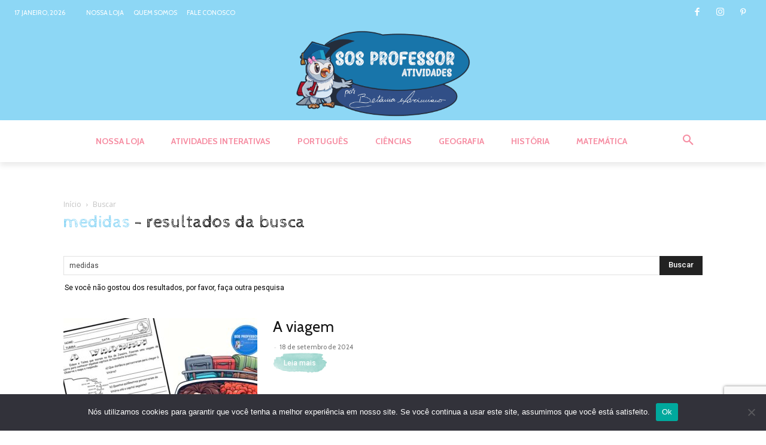

--- FILE ---
content_type: text/html; charset=UTF-8
request_url: https://sosprofessoratividades.com/?s=medidas&id=11586&post_type=post
body_size: 127005
content:
<!doctype html >
<!--[if IE 8]>    <html class="ie8" lang="en"> <![endif]-->
<!--[if IE 9]>    <html class="ie9" lang="en"> <![endif]-->
<!--[if gt IE 8]><!--> <html lang="pt-BR" prefix="og: https://ogp.me/ns#"> <!--<![endif]-->
<head>
<title>medidas - SOS Professor Atividades</title>
    
    <meta charset="UTF-8" />
    <meta name="viewport" content="width=device-width, initial-scale=1.0">
    <link rel="pingback" href="https://sosprofessoratividades.com/xmlrpc.php" />
    <link rel="icon" type="image/png" href="https://sosprofessoratividades.com/wp-content/uploads/2022/04/cropped-SeloCoruja-300x300.png">            <script src="https://www.google.com/recaptcha/api.js?render=6LfioNwmAAAAADuMwiHGh_bhbDcVvpojWVykGZRu"></script>
   
<!-- Otimização dos mecanismos de pesquisa pelo Rank Math PRO - https://rankmath.com/ -->
<meta name="robots" content="follow, noindex"/>
<meta property="og:locale" content="pt_BR" />
<meta property="og:type" content="article" />
<meta property="og:title" content="medidas - SOS Professor Atividades" />
<meta property="og:url" content="https://sosprofessoratividades.com/search/medidas/" />
<meta property="og:site_name" content="SOS Professor Atividades" />
<meta property="article:publisher" content="https://www.facebook.com/sosprofessoratividades/" />
<meta property="og:image" content="https://sosprofessoratividades.com/wp-content/uploads/2022/04/Logo-1-e1649658822113.png" />
<meta property="og:image:secure_url" content="https://sosprofessoratividades.com/wp-content/uploads/2022/04/Logo-1-e1649658822113.png" />
<meta property="og:image:width" content="1770" />
<meta property="og:image:height" content="905" />
<meta property="og:image:type" content="image/png" />
<meta name="twitter:card" content="summary_large_image" />
<meta name="twitter:title" content="medidas - SOS Professor Atividades" />
<meta name="twitter:image" content="https://sosprofessoratividades.com/wp-content/uploads/2022/04/Logo-1-e1649658822113.png" />
<script type="application/ld+json" class="rank-math-schema-pro">{"@context":"https://schema.org","@graph":[{"@type":"Place","@id":"https://sosprofessoratividades.com/#place","address":{"@type":"PostalAddress","streetAddress":"SQSW 104 bloco A apto 102","addressLocality":"Bras\u00edlia","addressRegion":"Distrito Federal","postalCode":"70670-401","addressCountry":"Brasil"}},{"@type":"EducationalOrganization","@id":"https://sosprofessoratividades.com/#organization","name":"Maria Bet\u00e2nia","url":"https://sosprofessoratividades.com","sameAs":["https://www.facebook.com/sosprofessoratividades/"],"address":{"@type":"PostalAddress","streetAddress":"SQSW 104 bloco A apto 102","addressLocality":"Bras\u00edlia","addressRegion":"Distrito Federal","postalCode":"70670-401","addressCountry":"Brasil"},"logo":{"@type":"ImageObject","@id":"https://sosprofessoratividades.com/#logo","url":"https://sosprofessoratividades.com/wp-content/uploads/2022/04/cropped-Selo1.png","contentUrl":"https://sosprofessoratividades.com/wp-content/uploads/2022/04/cropped-Selo1.png","caption":"SOS Professor Atividades","inLanguage":"pt-BR","width":"512","height":"512"},"location":{"@id":"https://sosprofessoratividades.com/#place"}},{"@type":"WebSite","@id":"https://sosprofessoratividades.com/#website","url":"https://sosprofessoratividades.com","name":"SOS Professor Atividades","publisher":{"@id":"https://sosprofessoratividades.com/#organization"},"inLanguage":"pt-BR"},{"@type":"BreadcrumbList","@id":"https://sosprofessoratividades.com/search/medidas/#breadcrumb","itemListElement":[{"@type":"ListItem","position":"1","item":{"@id":"https://sosprofessoratividades.com","name":"Home"}},{"@type":"ListItem","position":"2","item":{"@id":"/?s=medidas&amp;id=11586&amp;post_type=post","name":"Resultado para medidas"}}]},{"@type":"SearchResultsPage","@id":"https://sosprofessoratividades.com/search/medidas/#webpage","url":"https://sosprofessoratividades.com/search/medidas/","name":"medidas - SOS Professor Atividades","isPartOf":{"@id":"https://sosprofessoratividades.com/#website"},"inLanguage":"pt-BR","breadcrumb":{"@id":"https://sosprofessoratividades.com/search/medidas/#breadcrumb"}}]}</script>
<!-- /Plugin de SEO Rank Math para WordPress -->

<link rel='dns-prefetch' href='//fonts.googleapis.com' />
<link rel="alternate" type="application/rss+xml" title="Feed para SOS Professor Atividades &raquo;" href="https://sosprofessoratividades.com/feed/" />
<link rel="alternate" type="application/rss+xml" title="Feed de comentários para SOS Professor Atividades &raquo;" href="https://sosprofessoratividades.com/comments/feed/" />
<link rel="alternate" type="application/rss+xml" title="SOS Professor Atividades &raquo; Feed do resultado da busca por &#8220;medidas&#8221;" href="https://sosprofessoratividades.com/search/medidas/feed/rss2/" />
<style type="text/css">.brave_popup{display:none}</style><script data-no-optimize="1"> var brave_popup_data = {}; var bravepop_emailValidation=false; var brave_popup_videos = {};  var brave_popup_formData = {};var brave_popup_adminUser = false; var brave_popup_pageInfo = {"type":"search","pageID":"","singleType":""};  var bravepop_emailSuggestions={};</script><style id='wp-img-auto-sizes-contain-inline-css' type='text/css'>
img:is([sizes=auto i],[sizes^="auto," i]){contain-intrinsic-size:3000px 1500px}
/*# sourceURL=wp-img-auto-sizes-contain-inline-css */
</style>
<style id='wp-emoji-styles-inline-css' type='text/css'>

	img.wp-smiley, img.emoji {
		display: inline !important;
		border: none !important;
		box-shadow: none !important;
		height: 1em !important;
		width: 1em !important;
		margin: 0 0.07em !important;
		vertical-align: -0.1em !important;
		background: none !important;
		padding: 0 !important;
	}
/*# sourceURL=wp-emoji-styles-inline-css */
</style>
<style id='wp-block-library-inline-css' type='text/css'>
:root{--wp-block-synced-color:#7a00df;--wp-block-synced-color--rgb:122,0,223;--wp-bound-block-color:var(--wp-block-synced-color);--wp-editor-canvas-background:#ddd;--wp-admin-theme-color:#007cba;--wp-admin-theme-color--rgb:0,124,186;--wp-admin-theme-color-darker-10:#006ba1;--wp-admin-theme-color-darker-10--rgb:0,107,160.5;--wp-admin-theme-color-darker-20:#005a87;--wp-admin-theme-color-darker-20--rgb:0,90,135;--wp-admin-border-width-focus:2px}@media (min-resolution:192dpi){:root{--wp-admin-border-width-focus:1.5px}}.wp-element-button{cursor:pointer}:root .has-very-light-gray-background-color{background-color:#eee}:root .has-very-dark-gray-background-color{background-color:#313131}:root .has-very-light-gray-color{color:#eee}:root .has-very-dark-gray-color{color:#313131}:root .has-vivid-green-cyan-to-vivid-cyan-blue-gradient-background{background:linear-gradient(135deg,#00d084,#0693e3)}:root .has-purple-crush-gradient-background{background:linear-gradient(135deg,#34e2e4,#4721fb 50%,#ab1dfe)}:root .has-hazy-dawn-gradient-background{background:linear-gradient(135deg,#faaca8,#dad0ec)}:root .has-subdued-olive-gradient-background{background:linear-gradient(135deg,#fafae1,#67a671)}:root .has-atomic-cream-gradient-background{background:linear-gradient(135deg,#fdd79a,#004a59)}:root .has-nightshade-gradient-background{background:linear-gradient(135deg,#330968,#31cdcf)}:root .has-midnight-gradient-background{background:linear-gradient(135deg,#020381,#2874fc)}:root{--wp--preset--font-size--normal:16px;--wp--preset--font-size--huge:42px}.has-regular-font-size{font-size:1em}.has-larger-font-size{font-size:2.625em}.has-normal-font-size{font-size:var(--wp--preset--font-size--normal)}.has-huge-font-size{font-size:var(--wp--preset--font-size--huge)}.has-text-align-center{text-align:center}.has-text-align-left{text-align:left}.has-text-align-right{text-align:right}.has-fit-text{white-space:nowrap!important}#end-resizable-editor-section{display:none}.aligncenter{clear:both}.items-justified-left{justify-content:flex-start}.items-justified-center{justify-content:center}.items-justified-right{justify-content:flex-end}.items-justified-space-between{justify-content:space-between}.screen-reader-text{border:0;clip-path:inset(50%);height:1px;margin:-1px;overflow:hidden;padding:0;position:absolute;width:1px;word-wrap:normal!important}.screen-reader-text:focus{background-color:#ddd;clip-path:none;color:#444;display:block;font-size:1em;height:auto;left:5px;line-height:normal;padding:15px 23px 14px;text-decoration:none;top:5px;width:auto;z-index:100000}html :where(.has-border-color){border-style:solid}html :where([style*=border-top-color]){border-top-style:solid}html :where([style*=border-right-color]){border-right-style:solid}html :where([style*=border-bottom-color]){border-bottom-style:solid}html :where([style*=border-left-color]){border-left-style:solid}html :where([style*=border-width]){border-style:solid}html :where([style*=border-top-width]){border-top-style:solid}html :where([style*=border-right-width]){border-right-style:solid}html :where([style*=border-bottom-width]){border-bottom-style:solid}html :where([style*=border-left-width]){border-left-style:solid}html :where(img[class*=wp-image-]){height:auto;max-width:100%}:where(figure){margin:0 0 1em}html :where(.is-position-sticky){--wp-admin--admin-bar--position-offset:var(--wp-admin--admin-bar--height,0px)}@media screen and (max-width:600px){html :where(.is-position-sticky){--wp-admin--admin-bar--position-offset:0px}}

/*# sourceURL=wp-block-library-inline-css */
</style><style id='global-styles-inline-css' type='text/css'>
:root{--wp--preset--aspect-ratio--square: 1;--wp--preset--aspect-ratio--4-3: 4/3;--wp--preset--aspect-ratio--3-4: 3/4;--wp--preset--aspect-ratio--3-2: 3/2;--wp--preset--aspect-ratio--2-3: 2/3;--wp--preset--aspect-ratio--16-9: 16/9;--wp--preset--aspect-ratio--9-16: 9/16;--wp--preset--color--black: #000000;--wp--preset--color--cyan-bluish-gray: #abb8c3;--wp--preset--color--white: #ffffff;--wp--preset--color--pale-pink: #f78da7;--wp--preset--color--vivid-red: #cf2e2e;--wp--preset--color--luminous-vivid-orange: #ff6900;--wp--preset--color--luminous-vivid-amber: #fcb900;--wp--preset--color--light-green-cyan: #7bdcb5;--wp--preset--color--vivid-green-cyan: #00d084;--wp--preset--color--pale-cyan-blue: #8ed1fc;--wp--preset--color--vivid-cyan-blue: #0693e3;--wp--preset--color--vivid-purple: #9b51e0;--wp--preset--gradient--vivid-cyan-blue-to-vivid-purple: linear-gradient(135deg,rgb(6,147,227) 0%,rgb(155,81,224) 100%);--wp--preset--gradient--light-green-cyan-to-vivid-green-cyan: linear-gradient(135deg,rgb(122,220,180) 0%,rgb(0,208,130) 100%);--wp--preset--gradient--luminous-vivid-amber-to-luminous-vivid-orange: linear-gradient(135deg,rgb(252,185,0) 0%,rgb(255,105,0) 100%);--wp--preset--gradient--luminous-vivid-orange-to-vivid-red: linear-gradient(135deg,rgb(255,105,0) 0%,rgb(207,46,46) 100%);--wp--preset--gradient--very-light-gray-to-cyan-bluish-gray: linear-gradient(135deg,rgb(238,238,238) 0%,rgb(169,184,195) 100%);--wp--preset--gradient--cool-to-warm-spectrum: linear-gradient(135deg,rgb(74,234,220) 0%,rgb(151,120,209) 20%,rgb(207,42,186) 40%,rgb(238,44,130) 60%,rgb(251,105,98) 80%,rgb(254,248,76) 100%);--wp--preset--gradient--blush-light-purple: linear-gradient(135deg,rgb(255,206,236) 0%,rgb(152,150,240) 100%);--wp--preset--gradient--blush-bordeaux: linear-gradient(135deg,rgb(254,205,165) 0%,rgb(254,45,45) 50%,rgb(107,0,62) 100%);--wp--preset--gradient--luminous-dusk: linear-gradient(135deg,rgb(255,203,112) 0%,rgb(199,81,192) 50%,rgb(65,88,208) 100%);--wp--preset--gradient--pale-ocean: linear-gradient(135deg,rgb(255,245,203) 0%,rgb(182,227,212) 50%,rgb(51,167,181) 100%);--wp--preset--gradient--electric-grass: linear-gradient(135deg,rgb(202,248,128) 0%,rgb(113,206,126) 100%);--wp--preset--gradient--midnight: linear-gradient(135deg,rgb(2,3,129) 0%,rgb(40,116,252) 100%);--wp--preset--font-size--small: 11px;--wp--preset--font-size--medium: 20px;--wp--preset--font-size--large: 32px;--wp--preset--font-size--x-large: 42px;--wp--preset--font-size--regular: 15px;--wp--preset--font-size--larger: 50px;--wp--preset--spacing--20: 0.44rem;--wp--preset--spacing--30: 0.67rem;--wp--preset--spacing--40: 1rem;--wp--preset--spacing--50: 1.5rem;--wp--preset--spacing--60: 2.25rem;--wp--preset--spacing--70: 3.38rem;--wp--preset--spacing--80: 5.06rem;--wp--preset--shadow--natural: 6px 6px 9px rgba(0, 0, 0, 0.2);--wp--preset--shadow--deep: 12px 12px 50px rgba(0, 0, 0, 0.4);--wp--preset--shadow--sharp: 6px 6px 0px rgba(0, 0, 0, 0.2);--wp--preset--shadow--outlined: 6px 6px 0px -3px rgb(255, 255, 255), 6px 6px rgb(0, 0, 0);--wp--preset--shadow--crisp: 6px 6px 0px rgb(0, 0, 0);}:where(.is-layout-flex){gap: 0.5em;}:where(.is-layout-grid){gap: 0.5em;}body .is-layout-flex{display: flex;}.is-layout-flex{flex-wrap: wrap;align-items: center;}.is-layout-flex > :is(*, div){margin: 0;}body .is-layout-grid{display: grid;}.is-layout-grid > :is(*, div){margin: 0;}:where(.wp-block-columns.is-layout-flex){gap: 2em;}:where(.wp-block-columns.is-layout-grid){gap: 2em;}:where(.wp-block-post-template.is-layout-flex){gap: 1.25em;}:where(.wp-block-post-template.is-layout-grid){gap: 1.25em;}.has-black-color{color: var(--wp--preset--color--black) !important;}.has-cyan-bluish-gray-color{color: var(--wp--preset--color--cyan-bluish-gray) !important;}.has-white-color{color: var(--wp--preset--color--white) !important;}.has-pale-pink-color{color: var(--wp--preset--color--pale-pink) !important;}.has-vivid-red-color{color: var(--wp--preset--color--vivid-red) !important;}.has-luminous-vivid-orange-color{color: var(--wp--preset--color--luminous-vivid-orange) !important;}.has-luminous-vivid-amber-color{color: var(--wp--preset--color--luminous-vivid-amber) !important;}.has-light-green-cyan-color{color: var(--wp--preset--color--light-green-cyan) !important;}.has-vivid-green-cyan-color{color: var(--wp--preset--color--vivid-green-cyan) !important;}.has-pale-cyan-blue-color{color: var(--wp--preset--color--pale-cyan-blue) !important;}.has-vivid-cyan-blue-color{color: var(--wp--preset--color--vivid-cyan-blue) !important;}.has-vivid-purple-color{color: var(--wp--preset--color--vivid-purple) !important;}.has-black-background-color{background-color: var(--wp--preset--color--black) !important;}.has-cyan-bluish-gray-background-color{background-color: var(--wp--preset--color--cyan-bluish-gray) !important;}.has-white-background-color{background-color: var(--wp--preset--color--white) !important;}.has-pale-pink-background-color{background-color: var(--wp--preset--color--pale-pink) !important;}.has-vivid-red-background-color{background-color: var(--wp--preset--color--vivid-red) !important;}.has-luminous-vivid-orange-background-color{background-color: var(--wp--preset--color--luminous-vivid-orange) !important;}.has-luminous-vivid-amber-background-color{background-color: var(--wp--preset--color--luminous-vivid-amber) !important;}.has-light-green-cyan-background-color{background-color: var(--wp--preset--color--light-green-cyan) !important;}.has-vivid-green-cyan-background-color{background-color: var(--wp--preset--color--vivid-green-cyan) !important;}.has-pale-cyan-blue-background-color{background-color: var(--wp--preset--color--pale-cyan-blue) !important;}.has-vivid-cyan-blue-background-color{background-color: var(--wp--preset--color--vivid-cyan-blue) !important;}.has-vivid-purple-background-color{background-color: var(--wp--preset--color--vivid-purple) !important;}.has-black-border-color{border-color: var(--wp--preset--color--black) !important;}.has-cyan-bluish-gray-border-color{border-color: var(--wp--preset--color--cyan-bluish-gray) !important;}.has-white-border-color{border-color: var(--wp--preset--color--white) !important;}.has-pale-pink-border-color{border-color: var(--wp--preset--color--pale-pink) !important;}.has-vivid-red-border-color{border-color: var(--wp--preset--color--vivid-red) !important;}.has-luminous-vivid-orange-border-color{border-color: var(--wp--preset--color--luminous-vivid-orange) !important;}.has-luminous-vivid-amber-border-color{border-color: var(--wp--preset--color--luminous-vivid-amber) !important;}.has-light-green-cyan-border-color{border-color: var(--wp--preset--color--light-green-cyan) !important;}.has-vivid-green-cyan-border-color{border-color: var(--wp--preset--color--vivid-green-cyan) !important;}.has-pale-cyan-blue-border-color{border-color: var(--wp--preset--color--pale-cyan-blue) !important;}.has-vivid-cyan-blue-border-color{border-color: var(--wp--preset--color--vivid-cyan-blue) !important;}.has-vivid-purple-border-color{border-color: var(--wp--preset--color--vivid-purple) !important;}.has-vivid-cyan-blue-to-vivid-purple-gradient-background{background: var(--wp--preset--gradient--vivid-cyan-blue-to-vivid-purple) !important;}.has-light-green-cyan-to-vivid-green-cyan-gradient-background{background: var(--wp--preset--gradient--light-green-cyan-to-vivid-green-cyan) !important;}.has-luminous-vivid-amber-to-luminous-vivid-orange-gradient-background{background: var(--wp--preset--gradient--luminous-vivid-amber-to-luminous-vivid-orange) !important;}.has-luminous-vivid-orange-to-vivid-red-gradient-background{background: var(--wp--preset--gradient--luminous-vivid-orange-to-vivid-red) !important;}.has-very-light-gray-to-cyan-bluish-gray-gradient-background{background: var(--wp--preset--gradient--very-light-gray-to-cyan-bluish-gray) !important;}.has-cool-to-warm-spectrum-gradient-background{background: var(--wp--preset--gradient--cool-to-warm-spectrum) !important;}.has-blush-light-purple-gradient-background{background: var(--wp--preset--gradient--blush-light-purple) !important;}.has-blush-bordeaux-gradient-background{background: var(--wp--preset--gradient--blush-bordeaux) !important;}.has-luminous-dusk-gradient-background{background: var(--wp--preset--gradient--luminous-dusk) !important;}.has-pale-ocean-gradient-background{background: var(--wp--preset--gradient--pale-ocean) !important;}.has-electric-grass-gradient-background{background: var(--wp--preset--gradient--electric-grass) !important;}.has-midnight-gradient-background{background: var(--wp--preset--gradient--midnight) !important;}.has-small-font-size{font-size: var(--wp--preset--font-size--small) !important;}.has-medium-font-size{font-size: var(--wp--preset--font-size--medium) !important;}.has-large-font-size{font-size: var(--wp--preset--font-size--large) !important;}.has-x-large-font-size{font-size: var(--wp--preset--font-size--x-large) !important;}
/*# sourceURL=global-styles-inline-css */
</style>

<style id='classic-theme-styles-inline-css' type='text/css'>
/*! This file is auto-generated */
.wp-block-button__link{color:#fff;background-color:#32373c;border-radius:9999px;box-shadow:none;text-decoration:none;padding:calc(.667em + 2px) calc(1.333em + 2px);font-size:1.125em}.wp-block-file__button{background:#32373c;color:#fff;text-decoration:none}
/*# sourceURL=/wp-includes/css/classic-themes.min.css */
</style>
<link rel='stylesheet' id='cookie-notice-front-css' href='https://sosprofessoratividades.com/wp-content/plugins/cookie-notice/css/front.min.css?ver=2.5.11' type='text/css' media='all' />
<link rel='stylesheet' id='ez-toc-css' href='https://sosprofessoratividades.com/wp-content/plugins/easy-table-of-contents/assets/css/screen.min.css?ver=2.0.80' type='text/css' media='all' />
<style id='ez-toc-inline-css' type='text/css'>
div#ez-toc-container .ez-toc-title {font-size: 120%;}div#ez-toc-container .ez-toc-title {font-weight: 500;}div#ez-toc-container ul li , div#ez-toc-container ul li a {font-size: 95%;}div#ez-toc-container ul li , div#ez-toc-container ul li a {font-weight: 500;}div#ez-toc-container nav ul ul li {font-size: 90%;}.ez-toc-box-title {font-weight: bold; margin-bottom: 10px; text-align: center; text-transform: uppercase; letter-spacing: 1px; color: #666; padding-bottom: 5px;position:absolute;top:-4%;left:5%;background-color: inherit;transition: top 0.3s ease;}.ez-toc-box-title.toc-closed {top:-25%;}
/*# sourceURL=ez-toc-inline-css */
</style>
<link rel='stylesheet' id='td-plugin-newsletter-css' href='https://sosprofessoratividades.com/wp-content/plugins/td-newsletter/style.css?ver=12.3.1' type='text/css' media='all' />
<link rel='stylesheet' id='td-plugin-multi-purpose-css' href='https://sosprofessoratividades.com/wp-content/plugins/td-composer/td-multi-purpose/style.css?ver=3dc090e4a6dd4d9e8f4a61e980b31fd9' type='text/css' media='all' />
<link rel='stylesheet' id='google-fonts-style-css' href='https://fonts.googleapis.com/css?family=Cabin%3A400%2C700%7CCrimson+Text%3A400%2C700%7CMontserrat%3A400%2C700%7CIndie+Flower%3A400%2C700%7CCabin+Sketch%3A400%2C700%7COpen+Sans%3A400%2C600%2C700%7CRoboto%3A400%2C500%2C700%7CCabin%3A400%2C700%7CRoboto%3A900%2C400%7CMontserrat%3A500%2C400&#038;display=swap&#038;ver=12.3.1' type='text/css' media='all' />
<link rel='stylesheet' id='font_awesome-css' href='https://sosprofessoratividades.com/wp-content/plugins/td-composer/assets/fonts/font-awesome/font-awesome.css?ver=3dc090e4a6dd4d9e8f4a61e980b31fd9' type='text/css' media='all' />
<link rel='stylesheet' id='td-theme-css' href='https://sosprofessoratividades.com/wp-content/themes/Newspaper/style.css?ver=12.3.1' type='text/css' media='all' />
<style id='td-theme-inline-css' type='text/css'>
    
        @media (max-width: 767px) {
            .td-header-desktop-wrap {
                display: none;
            }
        }
        @media (min-width: 767px) {
            .td-header-mobile-wrap {
                display: none;
            }
        }
    
	
/*# sourceURL=td-theme-inline-css */
</style>
<link rel='stylesheet' id='td-legacy-framework-front-style-css' href='https://sosprofessoratividades.com/wp-content/plugins/td-composer/legacy/Newspaper/assets/css/td_legacy_main.css?ver=3dc090e4a6dd4d9e8f4a61e980b31fd9' type='text/css' media='all' />
<link rel='stylesheet' id='td-standard-pack-framework-front-style-css' href='https://sosprofessoratividades.com/wp-content/plugins/td-standard-pack/Newspaper/assets/css/td_standard_pack_main.css?ver=d39710269e5f4389cf7661fe4fdc36f9' type='text/css' media='all' />
<link rel='stylesheet' id='td-theme-demo-style-css' href='https://sosprofessoratividades.com/wp-content/plugins/td-composer/legacy/Newspaper/includes/demos/craft_ideas/demo_style.css?ver=12.3.1' type='text/css' media='all' />
<link rel='stylesheet' id='tdb_style_cloud_templates_front-css' href='https://sosprofessoratividades.com/wp-content/plugins/td-cloud-library/assets/css/tdb_main.css?ver=1182d95cb199c23e56f61364ae38f2e7' type='text/css' media='all' />
<script type="text/javascript" id="cookie-notice-front-js-before">
/* <![CDATA[ */
var cnArgs = {"ajaxUrl":"https:\/\/sosprofessoratividades.com\/wp-admin\/admin-ajax.php","nonce":"2563ad3a98","hideEffect":"fade","position":"bottom","onScroll":false,"onScrollOffset":100,"onClick":false,"cookieName":"cookie_notice_accepted","cookieTime":2592000,"cookieTimeRejected":2592000,"globalCookie":false,"redirection":false,"cache":false,"revokeCookies":false,"revokeCookiesOpt":"automatic"};

//# sourceURL=cookie-notice-front-js-before
/* ]]> */
</script>
<script type="text/javascript" src="https://sosprofessoratividades.com/wp-content/plugins/cookie-notice/js/front.min.js?ver=2.5.11" id="cookie-notice-front-js"></script>
<script type="text/javascript" src="https://sosprofessoratividades.com/wp-includes/js/jquery/jquery.min.js?ver=3.7.1" id="jquery-core-js"></script>
<script type="text/javascript" src="https://sosprofessoratividades.com/wp-includes/js/jquery/jquery-migrate.min.js?ver=3.4.1" id="jquery-migrate-js"></script>
<link rel="https://api.w.org/" href="https://sosprofessoratividades.com/wp-json/" /><link rel="EditURI" type="application/rsd+xml" title="RSD" href="https://sosprofessoratividades.com/xmlrpc.php?rsd" />
<meta name="generator" content="WordPress 6.9" />
		<script type="text/javascript">
				(function(c,l,a,r,i,t,y){
					c[a]=c[a]||function(){(c[a].q=c[a].q||[]).push(arguments)};t=l.createElement(r);t.async=1;
					t.src="https://www.clarity.ms/tag/"+i+"?ref=wordpress";y=l.getElementsByTagName(r)[0];y.parentNode.insertBefore(t,y);
				})(window, document, "clarity", "script", "tmio7w82g5");
		</script>
		<!--[if lt IE 9]><script src="https://cdnjs.cloudflare.com/ajax/libs/html5shiv/3.7.3/html5shiv.js"></script><![endif]-->
        <script>
        window.tdb_global_vars = {"wpRestUrl":"https:\/\/sosprofessoratividades.com\/wp-json\/","permalinkStructure":"\/%postname%\/"};
        window.tdb_p_autoload_vars = {"isAjax":false,"isAdminBarShowing":false,"autoloadScrollPercent":50};
    </script>
    
    <style id="tdb-global-colors">
        :root {--mm-custom-color-4: #C2A25D;--mm-custom-color-5: #F7F9F9;--mm-custom-color-1:  #053426;--mm-custom-color-2: #B79259;--mm-custom-color-3: #79847E;--blck-custom-color-1: #052c54;--blck-custom-color-2: #f83aff;--blck-custom-color-3: #7c89a0;--blck-custom-color-4: #5325ea;--reel-news-white: #FFFFFF;--reel-news-black: #000000;--reel-news-accent: #312DA1;--reel-news-light-grey: #919191;--reel-news-black-transparent: rgba(0,0,0,0.85);--reel-news-red: #ff0000;--reel-news-dark-gray: #313131;--reel-news-transparent: rgba(255, 255, 255, 0.55);}
    </style>
	
<noscript><style>.lazyload[data-src]{display:none !important;}</style></noscript><style>.lazyload{background-image:none !important;}.lazyload:before{background-image:none !important;}</style>
<!-- JS generated by theme -->

<script>
    
    

	    var tdBlocksArray = []; //here we store all the items for the current page

	    //td_block class - each ajax block uses a object of this class for requests
	    function tdBlock() {
		    this.id = '';
		    this.block_type = 1; //block type id (1-234 etc)
		    this.atts = '';
		    this.td_column_number = '';
		    this.td_current_page = 1; //
		    this.post_count = 0; //from wp
		    this.found_posts = 0; //from wp
		    this.max_num_pages = 0; //from wp
		    this.td_filter_value = ''; //current live filter value
		    this.is_ajax_running = false;
		    this.td_user_action = ''; // load more or infinite loader (used by the animation)
		    this.header_color = '';
		    this.ajax_pagination_infinite_stop = ''; //show load more at page x
	    }


        // td_js_generator - mini detector
        (function(){
            var htmlTag = document.getElementsByTagName("html")[0];

	        if ( navigator.userAgent.indexOf("MSIE 10.0") > -1 ) {
                htmlTag.className += ' ie10';
            }

            if ( !!navigator.userAgent.match(/Trident.*rv\:11\./) ) {
                htmlTag.className += ' ie11';
            }

	        if ( navigator.userAgent.indexOf("Edge") > -1 ) {
                htmlTag.className += ' ieEdge';
            }

            if ( /(iPad|iPhone|iPod)/g.test(navigator.userAgent) ) {
                htmlTag.className += ' td-md-is-ios';
            }

            var user_agent = navigator.userAgent.toLowerCase();
            if ( user_agent.indexOf("android") > -1 ) {
                htmlTag.className += ' td-md-is-android';
            }

            if ( -1 !== navigator.userAgent.indexOf('Mac OS X')  ) {
                htmlTag.className += ' td-md-is-os-x';
            }

            if ( /chrom(e|ium)/.test(navigator.userAgent.toLowerCase()) ) {
               htmlTag.className += ' td-md-is-chrome';
            }

            if ( -1 !== navigator.userAgent.indexOf('Firefox') ) {
                htmlTag.className += ' td-md-is-firefox';
            }

            if ( -1 !== navigator.userAgent.indexOf('Safari') && -1 === navigator.userAgent.indexOf('Chrome') ) {
                htmlTag.className += ' td-md-is-safari';
            }

            if( -1 !== navigator.userAgent.indexOf('IEMobile') ){
                htmlTag.className += ' td-md-is-iemobile';
            }

        })();




        var tdLocalCache = {};

        ( function () {
            "use strict";

            tdLocalCache = {
                data: {},
                remove: function (resource_id) {
                    delete tdLocalCache.data[resource_id];
                },
                exist: function (resource_id) {
                    return tdLocalCache.data.hasOwnProperty(resource_id) && tdLocalCache.data[resource_id] !== null;
                },
                get: function (resource_id) {
                    return tdLocalCache.data[resource_id];
                },
                set: function (resource_id, cachedData) {
                    tdLocalCache.remove(resource_id);
                    tdLocalCache.data[resource_id] = cachedData;
                }
            };
        })();

    
    
var td_viewport_interval_list=[{"limitBottom":767,"sidebarWidth":228},{"limitBottom":1018,"sidebarWidth":300},{"limitBottom":1140,"sidebarWidth":324}];
var td_animation_stack_effect="type0";
var tds_animation_stack=true;
var td_animation_stack_specific_selectors=".entry-thumb, img, .td-lazy-img";
var td_animation_stack_general_selectors=".td-animation-stack img, .td-animation-stack .entry-thumb, .post img, .td-animation-stack .td-lazy-img";
var tdc_is_installed="yes";
var td_ajax_url="https:\/\/sosprofessoratividades.com\/wp-admin\/admin-ajax.php?td_theme_name=Newspaper&v=12.3.1";
var td_get_template_directory_uri="https:\/\/sosprofessoratividades.com\/wp-content\/plugins\/td-composer\/legacy\/common";
var tds_snap_menu="smart_snap_always";
var tds_logo_on_sticky="";
var tds_header_style="9";
var td_please_wait="Aguarde...";
var td_email_user_pass_incorrect="Usu\u00e1rio ou senha incorreta!";
var td_email_user_incorrect="E-mail ou nome de usu\u00e1rio incorreto!";
var td_email_incorrect="E-mail incorreto!";
var td_user_incorrect="Username incorrect!";
var td_email_user_empty="Email or username empty!";
var td_pass_empty="Pass empty!";
var td_pass_pattern_incorrect="Invalid Pass Pattern!";
var td_retype_pass_incorrect="Retyped Pass incorrect!";
var tds_more_articles_on_post_enable="";
var tds_more_articles_on_post_time_to_wait="";
var tds_more_articles_on_post_pages_distance_from_top=0;
var tds_theme_color_site_wide="#8ed7f6";
var tds_smart_sidebar="enabled";
var tdThemeName="Newspaper";
var tdThemeNameWl="Newspaper";
var td_magnific_popup_translation_tPrev="Anterior (Seta a esquerda )";
var td_magnific_popup_translation_tNext="Avan\u00e7ar (tecla de seta para a direita)";
var td_magnific_popup_translation_tCounter="%curr% de %total%";
var td_magnific_popup_translation_ajax_tError="O conte\u00fado de %url% n\u00e3o pode ser carregado.";
var td_magnific_popup_translation_image_tError="A imagem #%curr% n\u00e3o pode ser carregada.";
var tdBlockNonce="b434a87e88";
var tdDateNamesI18n={"month_names":["janeiro","fevereiro","mar\u00e7o","abril","maio","junho","julho","agosto","setembro","outubro","novembro","dezembro"],"month_names_short":["jan","fev","mar","abr","maio","jun","jul","ago","set","out","nov","dez"],"day_names":["domingo","segunda-feira","ter\u00e7a-feira","quarta-feira","quinta-feira","sexta-feira","s\u00e1bado"],"day_names_short":["dom","seg","ter","qua","qui","sex","s\u00e1b"]};
var tdb_modal_confirm="Save";
var tdb_modal_cancel="Cancel";
var tdb_modal_confirm_alt="Yes";
var tdb_modal_cancel_alt="No";
var td_ad_background_click_link="";
var td_ad_background_click_target="";
</script>


<!-- Header style compiled by theme -->

<style>
    
.td-module-exclusive .td-module-title a:before {
        content: 'EXCLUSIVO';
    }

    
    .td-header-wrap .black-menu .sf-menu > .current-menu-item > a,
    .td-header-wrap .black-menu .sf-menu > .current-menu-ancestor > a,
    .td-header-wrap .black-menu .sf-menu > .current-category-ancestor > a,
    .td-header-wrap .black-menu .sf-menu > li > a:hover,
    .td-header-wrap .black-menu .sf-menu > .sfHover > a,
    .sf-menu > .current-menu-item > a:after,
    .sf-menu > .current-menu-ancestor > a:after,
    .sf-menu > .current-category-ancestor > a:after,
    .sf-menu > li:hover > a:after,
    .sf-menu > .sfHover > a:after,
    .header-search-wrap .td-drop-down-search:after,
    .header-search-wrap .td-drop-down-search .btn:hover,
    input[type=submit]:hover,
    .td-read-more a,
    .td-post-category:hover,
    body .td_top_authors .td-active .td-author-post-count,
    body .td_top_authors .td-active .td-author-comments-count,
    body .td_top_authors .td_mod_wrap:hover .td-author-post-count,
    body .td_top_authors .td_mod_wrap:hover .td-author-comments-count,
    .td-404-sub-sub-title a:hover,
    .td-search-form-widget .wpb_button:hover,
    .td-rating-bar-wrap div,
    .dropcap,
    .td_wrapper_video_playlist .td_video_controls_playlist_wrapper,
    .wpb_default,
    .wpb_default:hover,
    .td-left-smart-list:hover,
    .td-right-smart-list:hover,
    #bbpress-forums button:hover,
    .bbp_widget_login .button:hover,
    .td-footer-wrapper .td-post-category,
    .td-footer-wrapper .widget_product_search input[type="submit"]:hover,
    .single-product .product .summary .cart .button:hover,
    .td-next-prev-wrap a:hover,
    .td-load-more-wrap a:hover,
    .td-post-small-box a:hover,
    .page-nav .current,
    .page-nav:first-child > div,
    #bbpress-forums .bbp-pagination .current,
    #bbpress-forums #bbp-single-user-details #bbp-user-navigation li.current a,
    .td-theme-slider:hover .slide-meta-cat a,
    a.vc_btn-black:hover,
    .td-trending-now-wrapper:hover .td-trending-now-title,
    .td-scroll-up,
    .td-smart-list-button:hover,
    .td-weather-information:before,
    .td-weather-week:before,
    .td_block_exchange .td-exchange-header:before,
    .td-pulldown-syle-2 .td-subcat-dropdown ul:after,
    .td_block_template_9 .td-block-title:after,
    .td_block_template_15 .td-block-title:before,
    div.wpforms-container .wpforms-form div.wpforms-submit-container button[type=submit],
    .td-close-video-fixed {
        background-color: #8ed7f6;
    }

    .td_block_template_4 .td-related-title .td-cur-simple-item:before {
        border-color: #8ed7f6 transparent transparent transparent !important;
    }
    
    
    .td_block_template_4 .td-related-title .td-cur-simple-item,
    .td_block_template_3 .td-related-title .td-cur-simple-item,
    .td_block_template_9 .td-related-title:after {
        background-color: #8ed7f6;
    }

    a,
    cite a:hover,
    .td-page-content blockquote p,
    .td-post-content blockquote p,
    .mce-content-body blockquote p,
    .comment-content blockquote p,
    .wpb_text_column blockquote p,
    .td_block_text_with_title blockquote p,
    .td_module_wrap:hover .entry-title a,
    .td-subcat-filter .td-subcat-list a:hover,
    .td-subcat-filter .td-subcat-dropdown a:hover,
    .td_quote_on_blocks,
    .dropcap2,
    .dropcap3,
    body .td_top_authors .td-active .td-authors-name a,
    body .td_top_authors .td_mod_wrap:hover .td-authors-name a,
    .td-post-next-prev-content a:hover,
    .author-box-wrap .td-author-social a:hover,
    .td-author-name a:hover,
    .td-author-url a:hover,
    .comment-reply-link:hover,
    .logged-in-as a:hover,
    #cancel-comment-reply-link:hover,
    .td-search-query,
    .widget a:hover,
    .td_wp_recentcomments a:hover,
    .archive .widget_archive .current,
    .archive .widget_archive .current a,
    .widget_calendar tfoot a:hover,
    #bbpress-forums li.bbp-header .bbp-reply-content span a:hover,
    #bbpress-forums .bbp-forum-freshness a:hover,
    #bbpress-forums .bbp-topic-freshness a:hover,
    #bbpress-forums .bbp-forums-list li a:hover,
    #bbpress-forums .bbp-forum-title:hover,
    #bbpress-forums .bbp-topic-permalink:hover,
    #bbpress-forums .bbp-topic-started-by a:hover,
    #bbpress-forums .bbp-topic-started-in a:hover,
    #bbpress-forums .bbp-body .super-sticky li.bbp-topic-title .bbp-topic-permalink,
    #bbpress-forums .bbp-body .sticky li.bbp-topic-title .bbp-topic-permalink,
    .widget_display_replies .bbp-author-name,
    .widget_display_topics .bbp-author-name,
    .td-subfooter-menu li a:hover,
    a.vc_btn-black:hover,
    .td-smart-list-dropdown-wrap .td-smart-list-button:hover,
    .td-instagram-user a,
    .td-block-title-wrap .td-wrapper-pulldown-filter .td-pulldown-filter-display-option:hover,
    .td-block-title-wrap .td-wrapper-pulldown-filter .td-pulldown-filter-display-option:hover i,
    .td-block-title-wrap .td-wrapper-pulldown-filter .td-pulldown-filter-link:hover,
    .td-block-title-wrap .td-wrapper-pulldown-filter .td-pulldown-filter-item .td-cur-simple-item,
    .td-pulldown-syle-2 .td-subcat-dropdown:hover .td-subcat-more span,
    .td-pulldown-syle-2 .td-subcat-dropdown:hover .td-subcat-more i,
    .td-pulldown-syle-3 .td-subcat-dropdown:hover .td-subcat-more span,
    .td-pulldown-syle-3 .td-subcat-dropdown:hover .td-subcat-more i,
    .td_block_template_2 .td-related-title .td-cur-simple-item,
    .td_block_template_5 .td-related-title .td-cur-simple-item,
    .td_block_template_6 .td-related-title .td-cur-simple-item,
    .td_block_template_7 .td-related-title .td-cur-simple-item,
    .td_block_template_8 .td-related-title .td-cur-simple-item,
    .td_block_template_9 .td-related-title .td-cur-simple-item,
    .td_block_template_10 .td-related-title .td-cur-simple-item,
    .td_block_template_11 .td-related-title .td-cur-simple-item,
    .td_block_template_12 .td-related-title .td-cur-simple-item,
    .td_block_template_13 .td-related-title .td-cur-simple-item,
    .td_block_template_14 .td-related-title .td-cur-simple-item,
    .td_block_template_15 .td-related-title .td-cur-simple-item,
    .td_block_template_16 .td-related-title .td-cur-simple-item,
    .td_block_template_17 .td-related-title .td-cur-simple-item,
    .td-theme-wrap .sf-menu ul .td-menu-item > a:hover,
    .td-theme-wrap .sf-menu ul .sfHover > a,
    .td-theme-wrap .sf-menu ul .current-menu-ancestor > a,
    .td-theme-wrap .sf-menu ul .current-category-ancestor > a,
    .td-theme-wrap .sf-menu ul .current-menu-item > a,
    .td_outlined_btn,
    body .td_block_categories_tags .td-ct-item:hover,
    body .td_block_list_menu li.current-menu-item > a,
    body .td_block_list_menu li.current-menu-ancestor > a,
    body .td_block_list_menu li.current-category-ancestor > a {
        color: #8ed7f6;
    }

    a.vc_btn-black.vc_btn_square_outlined:hover,
    a.vc_btn-black.vc_btn_outlined:hover {
        color: #8ed7f6 !important;
    }

    .td-next-prev-wrap a:hover,
    .td-load-more-wrap a:hover,
    .td-post-small-box a:hover,
    .page-nav .current,
    .page-nav:first-child > div,
    #bbpress-forums .bbp-pagination .current,
    .post .td_quote_box,
    .page .td_quote_box,
    a.vc_btn-black:hover,
    .td_block_template_5 .td-block-title > *,
    .td_outlined_btn {
        border-color: #8ed7f6;
    }

    .td_wrapper_video_playlist .td_video_currently_playing:after {
        border-color: #8ed7f6 !important;
    }

    .header-search-wrap .td-drop-down-search:before {
        border-color: transparent transparent #8ed7f6 transparent;
    }

    .block-title > span,
    .block-title > a,
    .block-title > label,
    .widgettitle,
    .widgettitle:after,
    body .td-trending-now-title,
    .td-trending-now-wrapper:hover .td-trending-now-title,
    .wpb_tabs li.ui-tabs-active a,
    .wpb_tabs li:hover a,
    .vc_tta-container .vc_tta-color-grey.vc_tta-tabs-position-top.vc_tta-style-classic .vc_tta-tabs-container .vc_tta-tab.vc_active > a,
    .vc_tta-container .vc_tta-color-grey.vc_tta-tabs-position-top.vc_tta-style-classic .vc_tta-tabs-container .vc_tta-tab:hover > a,
    .td_block_template_1 .td-related-title .td-cur-simple-item,
    .td-subcat-filter .td-subcat-dropdown:hover .td-subcat-more, 
    .td_3D_btn,
    .td_shadow_btn,
    .td_default_btn,
    .td_round_btn, 
    .td_outlined_btn:hover {
    	background-color: #8ed7f6;
    }
    .block-title,
    .td_block_template_1 .td-related-title,
    .wpb_tabs .wpb_tabs_nav,
    .vc_tta-container .vc_tta-color-grey.vc_tta-tabs-position-top.vc_tta-style-classic .vc_tta-tabs-container {
        border-color: #8ed7f6;
    }
    .td_block_wrap .td-subcat-item a.td-cur-simple-item {
	    color: #8ed7f6;
	}


    
    .td-grid-style-4 .entry-title
    {
        background-color: rgba(142, 215, 246, 0.7);
    }


    
    @media (max-width: 767px) {
        body .td-header-wrap .td-header-main-menu {
            background-color: #8ed7f6 !important;
        }
    }


    
    .td-menu-background:before,
    .td-search-background:before {
        background: rgba(0,0,0,0.6);
        background: -moz-linear-gradient(top, rgba(0,0,0,0.6) 0%, rgba(0,0,0,0.46) 100%);
        background: -webkit-gradient(left top, left bottom, color-stop(0%, rgba(0,0,0,0.6)), color-stop(100%, rgba(0,0,0,0.46)));
        background: -webkit-linear-gradient(top, rgba(0,0,0,0.6) 0%, rgba(0,0,0,0.46) 100%);
        background: -o-linear-gradient(top, rgba(0,0,0,0.6) 0%, rgba(0,0,0,0.46) 100%);
        background: -ms-linear-gradient(top, rgba(0,0,0,0.6) 0%, rgba(0,0,0,0.46) 100%);
        background: linear-gradient(to bottom, rgba(0,0,0,0.6) 0%, rgba(0,0,0,0.46) 100%);
        filter: progid:DXImageTransform.Microsoft.gradient( startColorstr='rgba(0,0,0,0.6)', endColorstr='rgba(0,0,0,0.46)', GradientType=0 );
    }

    
    .td-mobile-content .current-menu-item > a,
    .td-mobile-content .current-menu-ancestor > a,
    .td-mobile-content .current-category-ancestor > a,
    #td-mobile-nav .td-menu-login-section a:hover,
    #td-mobile-nav .td-register-section a:hover,
    #td-mobile-nav .td-menu-socials-wrap a:hover i,
    .td-search-close span:hover i {
        color: #8ed7f6;
    }

    
    #td-mobile-nav .td-register-section .td-login-button,
    .td-search-wrap-mob .result-msg a {
        background-color: #8ed7f6;
    }

    
    #td-mobile-nav .td-register-section .td-login-button,
    .td-search-wrap-mob .result-msg a {
        color: #ffffff;
    }



    
    .td-menu-background,
    .td-search-background {
        background-image: url('https://sosprofessoratividades.com/wp-content/uploads/2025/10/img-bg-menu-sos.jpg');
    }

    
    .td-menu-background,
    .td-search-background {
        background-position: center center;
    }


    
    ul.sf-menu > .menu-item > a {
        font-family:Cabin;
	font-size:14px;
	line-height:70px;
	font-weight:bold;
	
    }
    
    .sf-menu ul .menu-item a {
        font-family:Cabin;
	
    }
    
	#td-mobile-nav,
	#td-mobile-nav .wpb_button,
	.td-search-wrap-mob {
		font-family:Cabin;
	
	}


	
    .td-page-title,
    .td-category-title-holder .td-page-title {
    	font-family:"Cabin Sketch";
	font-weight:normal;
	
    }
    
    .td-page-content p,
    .td-page-content li,
    .td-page-content .td_block_text_with_title,
    .wpb_text_column p {
    	font-family:Cabin;
	
    }
    
    .mfp-content .td-login-button:active,
    .mfp-content .td-login-button:hover {
        background-color: #8ed7f6;
    }
    
    .mfp-content .td-login-button:active,
    .mfp-content .td-login-button:hover {
        color: #ffffff;
    }
    
    .white-popup-block:after {
        background: rgba(0,0,0,0.68);
        background: -moz-linear-gradient(45deg, rgba(0,0,0,0.68) 0%, rgba(0,0,0,0.63) 100%);
        background: -webkit-gradient(left bottom, right top, color-stop(0%, rgba(0,0,0,0.68)), color-stop(100%, rgba(0,0,0,0.63)));
        background: -webkit-linear-gradient(45deg, rgba(0,0,0,0.68) 0%, rgba(0,0,0,0.63) 100%);
        background: linear-gradient(45deg, rgba(0,0,0,0.68) 0%, rgba(0,0,0,0.63) 100%);
    }


    
    .white-popup-block:before {
        background-image: url('https://sosprofessoratividades.com/wp-content/uploads/2022/03/1.jpg');
    }

    
    .white-popup-block:before {
        background-position: center center;
    }.td-header-style-12 .td-header-menu-wrap-full,
    .td-header-style-12 .td-affix,
    .td-grid-style-1.td-hover-1 .td-big-grid-post:hover .td-post-category,
    .td-grid-style-5.td-hover-1 .td-big-grid-post:hover .td-post-category,
    .td_category_template_3 .td-current-sub-category,
    .td_category_template_8 .td-category-header .td-category a.td-current-sub-category,
    .td_category_template_4 .td-category-siblings .td-category a:hover,
     .td_block_big_grid_9.td-grid-style-1 .td-post-category,
    .td_block_big_grid_9.td-grid-style-5 .td-post-category,
    .td-grid-style-6.td-hover-1 .td-module-thumb:after,
     .tdm-menu-active-style5 .td-header-menu-wrap .sf-menu > .current-menu-item > a,
    .tdm-menu-active-style5 .td-header-menu-wrap .sf-menu > .current-menu-ancestor > a,
    .tdm-menu-active-style5 .td-header-menu-wrap .sf-menu > .current-category-ancestor > a,
    .tdm-menu-active-style5 .td-header-menu-wrap .sf-menu > li > a:hover,
    .tdm-menu-active-style5 .td-header-menu-wrap .sf-menu > .sfHover > a {
        background-color: #8ed7f6;
    }
    
    .td_mega_menu_sub_cats .cur-sub-cat,
    .td-mega-span h3 a:hover,
    .td_mod_mega_menu:hover .entry-title a,
    .header-search-wrap .result-msg a:hover,
    .td-header-top-menu .td-drop-down-search .td_module_wrap:hover .entry-title a,
    .td-header-top-menu .td-icon-search:hover,
    .td-header-wrap .result-msg a:hover,
    .top-header-menu li a:hover,
    .top-header-menu .current-menu-item > a,
    .top-header-menu .current-menu-ancestor > a,
    .top-header-menu .current-category-ancestor > a,
    .td-social-icon-wrap > a:hover,
    .td-header-sp-top-widget .td-social-icon-wrap a:hover,
    .td_mod_related_posts:hover h3 > a,
    .td-post-template-11 .td-related-title .td-related-left:hover,
    .td-post-template-11 .td-related-title .td-related-right:hover,
    .td-post-template-11 .td-related-title .td-cur-simple-item,
    .td-post-template-11 .td_block_related_posts .td-next-prev-wrap a:hover,
    .td-category-header .td-pulldown-category-filter-link:hover,
    .td-category-siblings .td-subcat-dropdown a:hover,
    .td-category-siblings .td-subcat-dropdown a.td-current-sub-category,
    .footer-text-wrap .footer-email-wrap a,
    .footer-social-wrap a:hover,
    .td_module_17 .td-read-more a:hover,
    .td_module_18 .td-read-more a:hover,
    .td_module_19 .td-post-author-name a:hover,
    .td-pulldown-syle-2 .td-subcat-dropdown:hover .td-subcat-more span,
    .td-pulldown-syle-2 .td-subcat-dropdown:hover .td-subcat-more i,
    .td-pulldown-syle-3 .td-subcat-dropdown:hover .td-subcat-more span,
    .td-pulldown-syle-3 .td-subcat-dropdown:hover .td-subcat-more i,
    .tdm-menu-active-style3 .tdm-header.td-header-wrap .sf-menu > .current-category-ancestor > a,
    .tdm-menu-active-style3 .tdm-header.td-header-wrap .sf-menu > .current-menu-ancestor > a,
    .tdm-menu-active-style3 .tdm-header.td-header-wrap .sf-menu > .current-menu-item > a,
    .tdm-menu-active-style3 .tdm-header.td-header-wrap .sf-menu > .sfHover > a,
    .tdm-menu-active-style3 .tdm-header.td-header-wrap .sf-menu > li > a:hover {
        color: #8ed7f6;
    }
    
    .td-mega-menu-page .wpb_content_element ul li a:hover,
    .td-theme-wrap .td-aj-search-results .td_module_wrap:hover .entry-title a,
    .td-theme-wrap .header-search-wrap .result-msg a:hover {
        color: #8ed7f6 !important;
    }
    
    .td_category_template_8 .td-category-header .td-category a.td-current-sub-category,
    .td_category_template_4 .td-category-siblings .td-category a:hover,
    .tdm-menu-active-style4 .tdm-header .sf-menu > .current-menu-item > a,
    .tdm-menu-active-style4 .tdm-header .sf-menu > .current-menu-ancestor > a,
    .tdm-menu-active-style4 .tdm-header .sf-menu > .current-category-ancestor > a,
    .tdm-menu-active-style4 .tdm-header .sf-menu > li > a:hover,
    .tdm-menu-active-style4 .tdm-header .sf-menu > .sfHover > a {
        border-color: #8ed7f6;
    }
    
    


    
    .td-header-wrap .td-header-top-menu-full,
    .td-header-wrap .top-header-menu .sub-menu,
    .tdm-header-style-1.td-header-wrap .td-header-top-menu-full,
    .tdm-header-style-1.td-header-wrap .top-header-menu .sub-menu,
    .tdm-header-style-2.td-header-wrap .td-header-top-menu-full,
    .tdm-header-style-2.td-header-wrap .top-header-menu .sub-menu,
    .tdm-header-style-3.td-header-wrap .td-header-top-menu-full,
    .tdm-header-style-3.td-header-wrap .top-header-menu .sub-menu {
        background-color: #8ed7f6;
    }
    .td-header-style-8 .td-header-top-menu-full {
        background-color: transparent;
    }
    .td-header-style-8 .td-header-top-menu-full .td-header-top-menu {
        background-color: #8ed7f6;
        padding-left: 15px;
        padding-right: 15px;
    }

    .td-header-wrap .td-header-top-menu-full .td-header-top-menu,
    .td-header-wrap .td-header-top-menu-full {
        border-bottom: none;
    }


    
    .td-header-top-menu,
    .td-header-top-menu a,
    .td-header-wrap .td-header-top-menu-full .td-header-top-menu,
    .td-header-wrap .td-header-top-menu-full a,
    .td-header-style-8 .td-header-top-menu,
    .td-header-style-8 .td-header-top-menu a,
    .td-header-top-menu .td-drop-down-search .entry-title a {
        color: #ffffff;
    }

    
    .top-header-menu .current-menu-item > a,
    .top-header-menu .current-menu-ancestor > a,
    .top-header-menu .current-category-ancestor > a,
    .top-header-menu li a:hover,
    .td-header-sp-top-widget .td-icon-search:hover {
        color: #000000;
    }

    
    .td-header-wrap .td-header-sp-top-widget .td-icon-font,
    .td-header-style-7 .td-header-top-menu .td-social-icon-wrap .td-icon-font {
        color: #ffffff;
    }

    
    .td-header-wrap .td-header-sp-top-widget i.td-icon-font:hover {
        color: #000000;
    }


    
    .td-header-wrap .td-header-menu-wrap .sf-menu > li > a,
    .td-header-wrap .td-header-menu-social .td-social-icon-wrap a,
    .td-header-style-4 .td-header-menu-social .td-social-icon-wrap i,
    .td-header-style-5 .td-header-menu-social .td-social-icon-wrap i,
    .td-header-style-6 .td-header-menu-social .td-social-icon-wrap i,
    .td-header-style-12 .td-header-menu-social .td-social-icon-wrap i,
    .td-header-wrap .header-search-wrap #td-header-search-button .td-icon-search {
        color: #f68da2;
    }
    .td-header-wrap .td-header-menu-social + .td-search-wrapper #td-header-search-button:before {
      background-color: #f68da2;
    }
    
    
    
    ul.sf-menu > .td-menu-item > a,
    .td-theme-wrap .td-header-menu-social {
        font-family:Cabin;
	font-size:14px;
	line-height:70px;
	font-weight:bold;
	
    }
    
    .sf-menu ul .td-menu-item a {
        font-family:Cabin;
	
    }
    
    
    
    .td-theme-wrap .td-mega-span h3 a {
        color: #0f89bc;
    }
    
    .td-theme-wrap .td_mega_menu_sub_cats {
        background-color: #ffffff;
    }
    @media (min-width: 1141px) {
        .td_stretch_content .td_block_mega_menu:before {
            background-color: #ffffff;
        }
    }
    
    .td-theme-wrap .td_mega_menu_sub_cats a {
        color: #0f89bc;
    }
    
    .td-theme-wrap .td_mod_mega_menu:hover .entry-title a,
    .td-theme-wrap .sf-menu .td_mega_menu_sub_cats .cur-sub-cat {
        color: #f68da2;
    }
    .td-theme-wrap .sf-menu .td-mega-menu .td-post-category:hover,
    .td-theme-wrap .td-mega-menu .td-next-prev-wrap a:hover {
        background-color: #f68da2;
    }
    .td-theme-wrap .td-mega-menu .td-next-prev-wrap a:hover {
        border-color: #f68da2;
    }
    
    
    
    .td-banner-wrap-full,
    .td-header-style-11 .td-logo-wrap-full {
        background-color: #8ed7f6;
    }
    .td-header-style-11 .td-logo-wrap-full {
        border-bottom: 0;
    }
    @media (min-width: 1019px) {
        .td-header-style-2 .td-header-sp-recs,
        .td-header-style-5 .td-a-rec-id-header > div,
        .td-header-style-5 .td-g-rec-id-header > .adsbygoogle,
        .td-header-style-6 .td-a-rec-id-header > div,
        .td-header-style-6 .td-g-rec-id-header > .adsbygoogle,
        .td-header-style-7 .td-a-rec-id-header > div,
        .td-header-style-7 .td-g-rec-id-header > .adsbygoogle,
        .td-header-style-8 .td-a-rec-id-header > div,
        .td-header-style-8 .td-g-rec-id-header > .adsbygoogle,
        .td-header-style-12 .td-a-rec-id-header > div,
        .td-header-style-12 .td-g-rec-id-header > .adsbygoogle {
            margin-bottom: 24px !important;
        }
    }
    @media (min-width: 768px) and (max-width: 1018px) {
        .td-header-style-2 .td-header-sp-recs,
        .td-header-style-5 .td-a-rec-id-header > div,
        .td-header-style-5 .td-g-rec-id-header > .adsbygoogle,
        .td-header-style-6 .td-a-rec-id-header > div,
        .td-header-style-6 .td-g-rec-id-header > .adsbygoogle,
        .td-header-style-7 .td-a-rec-id-header > div,
        .td-header-style-7 .td-g-rec-id-header > .adsbygoogle,
        .td-header-style-8 .td-a-rec-id-header > div,
        .td-header-style-8 .td-g-rec-id-header > .adsbygoogle,
        .td-header-style-12 .td-a-rec-id-header > div,
        .td-header-style-12 .td-g-rec-id-header > .adsbygoogle {
            margin-bottom: 14px !important;
        }
    }
    
    
    
    .td-footer-wrapper,
    .td-footer-wrapper .td_block_template_7 .td-block-title > *,
    .td-footer-wrapper .td_block_template_17 .td-block-title,
    .td-footer-wrapper .td-block-title-wrap .td-wrapper-pulldown-filter {
        background-color: #ffffff;
    }

    
    .td-footer-wrapper,
    .td-footer-wrapper a,
    .td-footer-wrapper .block-title a,
    .td-footer-wrapper .block-title span,
    .td-footer-wrapper .block-title label,
    .td-footer-wrapper .td-excerpt,
    .td-footer-wrapper .td-post-author-name span,
    .td-footer-wrapper .td-post-date,
    .td-footer-wrapper .td-social-style3 .td_social_type a,
    .td-footer-wrapper .td-social-style3,
    .td-footer-wrapper .td-social-style4 .td_social_type a,
    .td-footer-wrapper .td-social-style4,
    .td-footer-wrapper .td-social-style9,
    .td-footer-wrapper .td-social-style10,
    .td-footer-wrapper .td-social-style2 .td_social_type a,
    .td-footer-wrapper .td-social-style8 .td_social_type a,
    .td-footer-wrapper .td-social-style2 .td_social_type,
    .td-footer-wrapper .td-social-style8 .td_social_type,
    .td-footer-template-13 .td-social-name,
    .td-footer-wrapper .td_block_template_7 .td-block-title > * {
        color: #000000;
    }

    .td-footer-wrapper .widget_calendar th,
    .td-footer-wrapper .widget_calendar td,
    .td-footer-wrapper .td-social-style2 .td_social_type .td-social-box,
    .td-footer-wrapper .td-social-style8 .td_social_type .td-social-box,
    .td-social-style-2 .td-icon-font:after {
        border-color: #000000;
    }

    .td-footer-wrapper .td-module-comments a,
    .td-footer-wrapper .td-post-category,
    .td-footer-wrapper .td-slide-meta .td-post-author-name span,
    .td-footer-wrapper .td-slide-meta .td-post-date {
        color: #fff;
    }

    
    .td-footer-bottom-full .td-container::before {
        background-color: rgba(0, 0, 0, 0.1);
    }

    
    .td-footer-wrapper .footer-social-wrap i.td-icon-font:hover {
        color: #8ed7f6;
    }
    
    
    .td-sub-footer-container {
        background-color: #8ed7f6;
    }
    
    
    .td-sub-footer-container,
    .td-subfooter-menu li a {
        color: #ffffff;
    }

    
    .td-subfooter-menu li a:hover {
        color: #000000;
    }

    
    .post .td-post-header .entry-title {
        color: #0f89bc;
    }
    .td_module_15 .entry-title a {
        color: #0f89bc;
    }

    
    .td-post-content,
    .td-post-content p {
    	color: #555555;
    }

    
    .td-post-content h1,
    .td-post-content h2,
    .td-post-content h3,
    .td-post-content h4,
    .td-post-content h5,
    .td-post-content h6 {
    	color: #333333;
    }

    
    .post blockquote p,
    .page blockquote p {
    	color: #f68da2;
    }
    .post .td_quote_box,
    .page .td_quote_box {
        border-color: #f68da2;
    }
    



    
    .block-title > span,
    .block-title > a,
    .widgettitle,
    body .td-trending-now-title,
    .wpb_tabs li a,
    .vc_tta-container .vc_tta-color-grey.vc_tta-tabs-position-top.vc_tta-style-classic .vc_tta-tabs-container .vc_tta-tab > a,
    .td-theme-wrap .td-related-title a,
    .woocommerce div.product .woocommerce-tabs ul.tabs li a,
    .woocommerce .product .products h2:not(.woocommerce-loop-product__title),
    .td-theme-wrap .td-block-title {
        font-family:Cabin;
	font-size:12px;
	text-transform:uppercase;
	
    }
    
    .td_module_wrap .td-post-author-name a {
        font-family:Cabin;
	font-weight:normal;
	
    }
    
    .td-post-date .entry-date {
        font-family:Cabin;
	font-weight:normal;
	
    }
    
    .td-big-grid-meta .td-post-category,
    .td_module_wrap .td-post-category,
    .td-module-image .td-post-category {
        font-family:Cabin;
	font-weight:normal;
	
    }
    
    
    .top-header-menu > li > a,
    .td-weather-top-widget .td-weather-now .td-big-degrees,
    .td-weather-top-widget .td-weather-header .td-weather-city,
    .td-header-sp-top-menu .td_data_time {
        font-family:Cabin;
	line-height:40px;
	text-transform:uppercase;
	
    }
    
    .top-header-menu .menu-item-has-children li a {
    	font-family:Cabin;
	text-transform:uppercase;
	
    }
	
    .td_mod_mega_menu .item-details a {
        font-family:Cabin;
	
    }
    
    .td_mega_menu_sub_cats .block-mega-child-cats a {
        font-family:Cabin;
	font-weight:normal;
	
    }
    
    .top-header-menu > li,
    .td-header-sp-top-menu,
    #td-outer-wrap .td-header-sp-top-widget .td-search-btns-wrap,
    #td-outer-wrap .td-header-sp-top-widget .td-social-icon-wrap {
        line-height: 40px;
    }
    
    
    
    .td-subcat-filter .td-subcat-dropdown a,
    .td-subcat-filter .td-subcat-list a,
    .td-subcat-filter .td-subcat-dropdown span {
        font-family:Cabin;
	
    }
    
	.td_module_wrap .td-module-title {
		font-family:Cabin;
	
	}
    
	.td_block_trending_now .entry-title,
	.td-theme-slider .td-module-title,
    .td-big-grid-post .entry-title {
		font-family:Cabin;
	
	}
    
	.post .td-post-header .entry-title {
		font-family:"Cabin Sketch";
	
	}
    
    .td-post-content p,
    .td-post-content {
        font-family:Cabin;
	
    }
    
    .post blockquote p,
    .page blockquote p,
    .td-post-text-content blockquote p {
        font-family:"Indie Flower";
	text-transform:none;
	
    }
    
	.footer-text-wrap {
		font-family:"Crimson Text";
	
	}
	
	.td-sub-footer-copy {
		font-family:Montserrat;
	font-weight:normal;
	
	}
	
	.td-sub-footer-menu ul li a {
		font-family:Montserrat;
	font-weight:normal;
	
	}
	
	
	
    #td-outer-wrap span.dropcap,
    #td-outer-wrap p.has-drop-cap:not(:focus)::first-letter {
    	font-family:"Indie Flower";
	
    }
    
    .widget_archive a,
    .widget_calendar,
    .widget_categories a,
    .widget_nav_menu a,
    .widget_meta a,
    .widget_pages a,
    .widget_recent_comments a,
    .widget_recent_entries a,
    .widget_text .textwidget,
    .widget_tag_cloud a,
    .widget_search input,
    .woocommerce .product-categories a,
    .widget_display_forums a,
    .widget_display_replies a,
    .widget_display_topics a,
    .widget_display_views a,
    .widget_display_stats {
    	font-family:"Crimson Text";
	
    }
    
    .tdm-menu-active-style2 .tdm-header ul.sf-menu > .td-menu-item,
    .tdm-menu-active-style4 .tdm-header ul.sf-menu > .td-menu-item,
    .tdm-header .tdm-header-menu-btns,
    .tdm-header-style-1 .td-main-menu-logo a,
    .tdm-header-style-2 .td-main-menu-logo a,
    .tdm-header-style-3 .td-main-menu-logo a {
        line-height: 70px;
    }
    .tdm-header-style-1 .td-main-menu-logo,
    .tdm-header-style-2 .td-main-menu-logo,
    .tdm-header-style-3 .td-main-menu-logo {
        height: 70px;
    }
    @media (min-width: 768px) {
        .td-header-style-4 .td-main-menu-logo img,
        .td-header-style-5 .td-main-menu-logo img,
        .td-header-style-6 .td-main-menu-logo img,
        .td-header-style-7 .td-header-sp-logo img,
        .td-header-style-12 .td-main-menu-logo img {
            max-height: 70px;
        }
        .td-header-style-4 .td-main-menu-logo,
        .td-header-style-5 .td-main-menu-logo,
        .td-header-style-6 .td-main-menu-logo,
        .td-header-style-7 .td-header-sp-logo,
        .td-header-style-12 .td-main-menu-logo {
            height: 70px;
        }
        .td-header-style-4 .td-main-menu-logo a,
        .td-header-style-5 .td-main-menu-logo a,
        .td-header-style-6 .td-main-menu-logo a,
        .td-header-style-7 .td-header-sp-logo a,
        .td-header-style-7 .td-header-sp-logo img,
        .td-header-style-12 .td-main-menu-logo a,
        .td-header-style-12 .td-header-menu-wrap .sf-menu > li > a {
            line-height: 70px;
        }
        .td-header-style-7 .sf-menu,
        .td-header-style-7 .td-header-menu-social {
            margin-top: 0;
        }
        .td-header-style-7 #td-top-search {
            top: 0;
            bottom: 0;
        }
        .td-header-wrap .header-search-wrap #td-header-search-button .td-icon-search {
            line-height: 70px;
        }
        .tdm-header-style-1 .td-main-menu-logo img, 
        .tdm-header-style-2 .td-main-menu-logo img, 
        .tdm-header-style-3 .td-main-menu-logo img {
            max-height: 70px;
        }
    }
.td-module-exclusive .td-module-title a:before {
        content: 'EXCLUSIVO';
    }

    
    .td-header-wrap .black-menu .sf-menu > .current-menu-item > a,
    .td-header-wrap .black-menu .sf-menu > .current-menu-ancestor > a,
    .td-header-wrap .black-menu .sf-menu > .current-category-ancestor > a,
    .td-header-wrap .black-menu .sf-menu > li > a:hover,
    .td-header-wrap .black-menu .sf-menu > .sfHover > a,
    .sf-menu > .current-menu-item > a:after,
    .sf-menu > .current-menu-ancestor > a:after,
    .sf-menu > .current-category-ancestor > a:after,
    .sf-menu > li:hover > a:after,
    .sf-menu > .sfHover > a:after,
    .header-search-wrap .td-drop-down-search:after,
    .header-search-wrap .td-drop-down-search .btn:hover,
    input[type=submit]:hover,
    .td-read-more a,
    .td-post-category:hover,
    body .td_top_authors .td-active .td-author-post-count,
    body .td_top_authors .td-active .td-author-comments-count,
    body .td_top_authors .td_mod_wrap:hover .td-author-post-count,
    body .td_top_authors .td_mod_wrap:hover .td-author-comments-count,
    .td-404-sub-sub-title a:hover,
    .td-search-form-widget .wpb_button:hover,
    .td-rating-bar-wrap div,
    .dropcap,
    .td_wrapper_video_playlist .td_video_controls_playlist_wrapper,
    .wpb_default,
    .wpb_default:hover,
    .td-left-smart-list:hover,
    .td-right-smart-list:hover,
    #bbpress-forums button:hover,
    .bbp_widget_login .button:hover,
    .td-footer-wrapper .td-post-category,
    .td-footer-wrapper .widget_product_search input[type="submit"]:hover,
    .single-product .product .summary .cart .button:hover,
    .td-next-prev-wrap a:hover,
    .td-load-more-wrap a:hover,
    .td-post-small-box a:hover,
    .page-nav .current,
    .page-nav:first-child > div,
    #bbpress-forums .bbp-pagination .current,
    #bbpress-forums #bbp-single-user-details #bbp-user-navigation li.current a,
    .td-theme-slider:hover .slide-meta-cat a,
    a.vc_btn-black:hover,
    .td-trending-now-wrapper:hover .td-trending-now-title,
    .td-scroll-up,
    .td-smart-list-button:hover,
    .td-weather-information:before,
    .td-weather-week:before,
    .td_block_exchange .td-exchange-header:before,
    .td-pulldown-syle-2 .td-subcat-dropdown ul:after,
    .td_block_template_9 .td-block-title:after,
    .td_block_template_15 .td-block-title:before,
    div.wpforms-container .wpforms-form div.wpforms-submit-container button[type=submit],
    .td-close-video-fixed {
        background-color: #8ed7f6;
    }

    .td_block_template_4 .td-related-title .td-cur-simple-item:before {
        border-color: #8ed7f6 transparent transparent transparent !important;
    }
    
    
    .td_block_template_4 .td-related-title .td-cur-simple-item,
    .td_block_template_3 .td-related-title .td-cur-simple-item,
    .td_block_template_9 .td-related-title:after {
        background-color: #8ed7f6;
    }

    a,
    cite a:hover,
    .td-page-content blockquote p,
    .td-post-content blockquote p,
    .mce-content-body blockquote p,
    .comment-content blockquote p,
    .wpb_text_column blockquote p,
    .td_block_text_with_title blockquote p,
    .td_module_wrap:hover .entry-title a,
    .td-subcat-filter .td-subcat-list a:hover,
    .td-subcat-filter .td-subcat-dropdown a:hover,
    .td_quote_on_blocks,
    .dropcap2,
    .dropcap3,
    body .td_top_authors .td-active .td-authors-name a,
    body .td_top_authors .td_mod_wrap:hover .td-authors-name a,
    .td-post-next-prev-content a:hover,
    .author-box-wrap .td-author-social a:hover,
    .td-author-name a:hover,
    .td-author-url a:hover,
    .comment-reply-link:hover,
    .logged-in-as a:hover,
    #cancel-comment-reply-link:hover,
    .td-search-query,
    .widget a:hover,
    .td_wp_recentcomments a:hover,
    .archive .widget_archive .current,
    .archive .widget_archive .current a,
    .widget_calendar tfoot a:hover,
    #bbpress-forums li.bbp-header .bbp-reply-content span a:hover,
    #bbpress-forums .bbp-forum-freshness a:hover,
    #bbpress-forums .bbp-topic-freshness a:hover,
    #bbpress-forums .bbp-forums-list li a:hover,
    #bbpress-forums .bbp-forum-title:hover,
    #bbpress-forums .bbp-topic-permalink:hover,
    #bbpress-forums .bbp-topic-started-by a:hover,
    #bbpress-forums .bbp-topic-started-in a:hover,
    #bbpress-forums .bbp-body .super-sticky li.bbp-topic-title .bbp-topic-permalink,
    #bbpress-forums .bbp-body .sticky li.bbp-topic-title .bbp-topic-permalink,
    .widget_display_replies .bbp-author-name,
    .widget_display_topics .bbp-author-name,
    .td-subfooter-menu li a:hover,
    a.vc_btn-black:hover,
    .td-smart-list-dropdown-wrap .td-smart-list-button:hover,
    .td-instagram-user a,
    .td-block-title-wrap .td-wrapper-pulldown-filter .td-pulldown-filter-display-option:hover,
    .td-block-title-wrap .td-wrapper-pulldown-filter .td-pulldown-filter-display-option:hover i,
    .td-block-title-wrap .td-wrapper-pulldown-filter .td-pulldown-filter-link:hover,
    .td-block-title-wrap .td-wrapper-pulldown-filter .td-pulldown-filter-item .td-cur-simple-item,
    .td-pulldown-syle-2 .td-subcat-dropdown:hover .td-subcat-more span,
    .td-pulldown-syle-2 .td-subcat-dropdown:hover .td-subcat-more i,
    .td-pulldown-syle-3 .td-subcat-dropdown:hover .td-subcat-more span,
    .td-pulldown-syle-3 .td-subcat-dropdown:hover .td-subcat-more i,
    .td_block_template_2 .td-related-title .td-cur-simple-item,
    .td_block_template_5 .td-related-title .td-cur-simple-item,
    .td_block_template_6 .td-related-title .td-cur-simple-item,
    .td_block_template_7 .td-related-title .td-cur-simple-item,
    .td_block_template_8 .td-related-title .td-cur-simple-item,
    .td_block_template_9 .td-related-title .td-cur-simple-item,
    .td_block_template_10 .td-related-title .td-cur-simple-item,
    .td_block_template_11 .td-related-title .td-cur-simple-item,
    .td_block_template_12 .td-related-title .td-cur-simple-item,
    .td_block_template_13 .td-related-title .td-cur-simple-item,
    .td_block_template_14 .td-related-title .td-cur-simple-item,
    .td_block_template_15 .td-related-title .td-cur-simple-item,
    .td_block_template_16 .td-related-title .td-cur-simple-item,
    .td_block_template_17 .td-related-title .td-cur-simple-item,
    .td-theme-wrap .sf-menu ul .td-menu-item > a:hover,
    .td-theme-wrap .sf-menu ul .sfHover > a,
    .td-theme-wrap .sf-menu ul .current-menu-ancestor > a,
    .td-theme-wrap .sf-menu ul .current-category-ancestor > a,
    .td-theme-wrap .sf-menu ul .current-menu-item > a,
    .td_outlined_btn,
    body .td_block_categories_tags .td-ct-item:hover,
    body .td_block_list_menu li.current-menu-item > a,
    body .td_block_list_menu li.current-menu-ancestor > a,
    body .td_block_list_menu li.current-category-ancestor > a {
        color: #8ed7f6;
    }

    a.vc_btn-black.vc_btn_square_outlined:hover,
    a.vc_btn-black.vc_btn_outlined:hover {
        color: #8ed7f6 !important;
    }

    .td-next-prev-wrap a:hover,
    .td-load-more-wrap a:hover,
    .td-post-small-box a:hover,
    .page-nav .current,
    .page-nav:first-child > div,
    #bbpress-forums .bbp-pagination .current,
    .post .td_quote_box,
    .page .td_quote_box,
    a.vc_btn-black:hover,
    .td_block_template_5 .td-block-title > *,
    .td_outlined_btn {
        border-color: #8ed7f6;
    }

    .td_wrapper_video_playlist .td_video_currently_playing:after {
        border-color: #8ed7f6 !important;
    }

    .header-search-wrap .td-drop-down-search:before {
        border-color: transparent transparent #8ed7f6 transparent;
    }

    .block-title > span,
    .block-title > a,
    .block-title > label,
    .widgettitle,
    .widgettitle:after,
    body .td-trending-now-title,
    .td-trending-now-wrapper:hover .td-trending-now-title,
    .wpb_tabs li.ui-tabs-active a,
    .wpb_tabs li:hover a,
    .vc_tta-container .vc_tta-color-grey.vc_tta-tabs-position-top.vc_tta-style-classic .vc_tta-tabs-container .vc_tta-tab.vc_active > a,
    .vc_tta-container .vc_tta-color-grey.vc_tta-tabs-position-top.vc_tta-style-classic .vc_tta-tabs-container .vc_tta-tab:hover > a,
    .td_block_template_1 .td-related-title .td-cur-simple-item,
    .td-subcat-filter .td-subcat-dropdown:hover .td-subcat-more, 
    .td_3D_btn,
    .td_shadow_btn,
    .td_default_btn,
    .td_round_btn, 
    .td_outlined_btn:hover {
    	background-color: #8ed7f6;
    }
    .block-title,
    .td_block_template_1 .td-related-title,
    .wpb_tabs .wpb_tabs_nav,
    .vc_tta-container .vc_tta-color-grey.vc_tta-tabs-position-top.vc_tta-style-classic .vc_tta-tabs-container {
        border-color: #8ed7f6;
    }
    .td_block_wrap .td-subcat-item a.td-cur-simple-item {
	    color: #8ed7f6;
	}


    
    .td-grid-style-4 .entry-title
    {
        background-color: rgba(142, 215, 246, 0.7);
    }


    
    @media (max-width: 767px) {
        body .td-header-wrap .td-header-main-menu {
            background-color: #8ed7f6 !important;
        }
    }


    
    .td-menu-background:before,
    .td-search-background:before {
        background: rgba(0,0,0,0.6);
        background: -moz-linear-gradient(top, rgba(0,0,0,0.6) 0%, rgba(0,0,0,0.46) 100%);
        background: -webkit-gradient(left top, left bottom, color-stop(0%, rgba(0,0,0,0.6)), color-stop(100%, rgba(0,0,0,0.46)));
        background: -webkit-linear-gradient(top, rgba(0,0,0,0.6) 0%, rgba(0,0,0,0.46) 100%);
        background: -o-linear-gradient(top, rgba(0,0,0,0.6) 0%, rgba(0,0,0,0.46) 100%);
        background: -ms-linear-gradient(top, rgba(0,0,0,0.6) 0%, rgba(0,0,0,0.46) 100%);
        background: linear-gradient(to bottom, rgba(0,0,0,0.6) 0%, rgba(0,0,0,0.46) 100%);
        filter: progid:DXImageTransform.Microsoft.gradient( startColorstr='rgba(0,0,0,0.6)', endColorstr='rgba(0,0,0,0.46)', GradientType=0 );
    }

    
    .td-mobile-content .current-menu-item > a,
    .td-mobile-content .current-menu-ancestor > a,
    .td-mobile-content .current-category-ancestor > a,
    #td-mobile-nav .td-menu-login-section a:hover,
    #td-mobile-nav .td-register-section a:hover,
    #td-mobile-nav .td-menu-socials-wrap a:hover i,
    .td-search-close span:hover i {
        color: #8ed7f6;
    }

    
    #td-mobile-nav .td-register-section .td-login-button,
    .td-search-wrap-mob .result-msg a {
        background-color: #8ed7f6;
    }

    
    #td-mobile-nav .td-register-section .td-login-button,
    .td-search-wrap-mob .result-msg a {
        color: #ffffff;
    }



    
    .td-menu-background,
    .td-search-background {
        background-image: url('https://sosprofessoratividades.com/wp-content/uploads/2025/10/img-bg-menu-sos.jpg');
    }

    
    .td-menu-background,
    .td-search-background {
        background-position: center center;
    }


    
    ul.sf-menu > .menu-item > a {
        font-family:Cabin;
	font-size:14px;
	line-height:70px;
	font-weight:bold;
	
    }
    
    .sf-menu ul .menu-item a {
        font-family:Cabin;
	
    }
    
	#td-mobile-nav,
	#td-mobile-nav .wpb_button,
	.td-search-wrap-mob {
		font-family:Cabin;
	
	}


	
    .td-page-title,
    .td-category-title-holder .td-page-title {
    	font-family:"Cabin Sketch";
	font-weight:normal;
	
    }
    
    .td-page-content p,
    .td-page-content li,
    .td-page-content .td_block_text_with_title,
    .wpb_text_column p {
    	font-family:Cabin;
	
    }
    
    .mfp-content .td-login-button:active,
    .mfp-content .td-login-button:hover {
        background-color: #8ed7f6;
    }
    
    .mfp-content .td-login-button:active,
    .mfp-content .td-login-button:hover {
        color: #ffffff;
    }
    
    .white-popup-block:after {
        background: rgba(0,0,0,0.68);
        background: -moz-linear-gradient(45deg, rgba(0,0,0,0.68) 0%, rgba(0,0,0,0.63) 100%);
        background: -webkit-gradient(left bottom, right top, color-stop(0%, rgba(0,0,0,0.68)), color-stop(100%, rgba(0,0,0,0.63)));
        background: -webkit-linear-gradient(45deg, rgba(0,0,0,0.68) 0%, rgba(0,0,0,0.63) 100%);
        background: linear-gradient(45deg, rgba(0,0,0,0.68) 0%, rgba(0,0,0,0.63) 100%);
    }


    
    .white-popup-block:before {
        background-image: url('https://sosprofessoratividades.com/wp-content/uploads/2022/03/1.jpg');
    }

    
    .white-popup-block:before {
        background-position: center center;
    }.td-header-style-12 .td-header-menu-wrap-full,
    .td-header-style-12 .td-affix,
    .td-grid-style-1.td-hover-1 .td-big-grid-post:hover .td-post-category,
    .td-grid-style-5.td-hover-1 .td-big-grid-post:hover .td-post-category,
    .td_category_template_3 .td-current-sub-category,
    .td_category_template_8 .td-category-header .td-category a.td-current-sub-category,
    .td_category_template_4 .td-category-siblings .td-category a:hover,
     .td_block_big_grid_9.td-grid-style-1 .td-post-category,
    .td_block_big_grid_9.td-grid-style-5 .td-post-category,
    .td-grid-style-6.td-hover-1 .td-module-thumb:after,
     .tdm-menu-active-style5 .td-header-menu-wrap .sf-menu > .current-menu-item > a,
    .tdm-menu-active-style5 .td-header-menu-wrap .sf-menu > .current-menu-ancestor > a,
    .tdm-menu-active-style5 .td-header-menu-wrap .sf-menu > .current-category-ancestor > a,
    .tdm-menu-active-style5 .td-header-menu-wrap .sf-menu > li > a:hover,
    .tdm-menu-active-style5 .td-header-menu-wrap .sf-menu > .sfHover > a {
        background-color: #8ed7f6;
    }
    
    .td_mega_menu_sub_cats .cur-sub-cat,
    .td-mega-span h3 a:hover,
    .td_mod_mega_menu:hover .entry-title a,
    .header-search-wrap .result-msg a:hover,
    .td-header-top-menu .td-drop-down-search .td_module_wrap:hover .entry-title a,
    .td-header-top-menu .td-icon-search:hover,
    .td-header-wrap .result-msg a:hover,
    .top-header-menu li a:hover,
    .top-header-menu .current-menu-item > a,
    .top-header-menu .current-menu-ancestor > a,
    .top-header-menu .current-category-ancestor > a,
    .td-social-icon-wrap > a:hover,
    .td-header-sp-top-widget .td-social-icon-wrap a:hover,
    .td_mod_related_posts:hover h3 > a,
    .td-post-template-11 .td-related-title .td-related-left:hover,
    .td-post-template-11 .td-related-title .td-related-right:hover,
    .td-post-template-11 .td-related-title .td-cur-simple-item,
    .td-post-template-11 .td_block_related_posts .td-next-prev-wrap a:hover,
    .td-category-header .td-pulldown-category-filter-link:hover,
    .td-category-siblings .td-subcat-dropdown a:hover,
    .td-category-siblings .td-subcat-dropdown a.td-current-sub-category,
    .footer-text-wrap .footer-email-wrap a,
    .footer-social-wrap a:hover,
    .td_module_17 .td-read-more a:hover,
    .td_module_18 .td-read-more a:hover,
    .td_module_19 .td-post-author-name a:hover,
    .td-pulldown-syle-2 .td-subcat-dropdown:hover .td-subcat-more span,
    .td-pulldown-syle-2 .td-subcat-dropdown:hover .td-subcat-more i,
    .td-pulldown-syle-3 .td-subcat-dropdown:hover .td-subcat-more span,
    .td-pulldown-syle-3 .td-subcat-dropdown:hover .td-subcat-more i,
    .tdm-menu-active-style3 .tdm-header.td-header-wrap .sf-menu > .current-category-ancestor > a,
    .tdm-menu-active-style3 .tdm-header.td-header-wrap .sf-menu > .current-menu-ancestor > a,
    .tdm-menu-active-style3 .tdm-header.td-header-wrap .sf-menu > .current-menu-item > a,
    .tdm-menu-active-style3 .tdm-header.td-header-wrap .sf-menu > .sfHover > a,
    .tdm-menu-active-style3 .tdm-header.td-header-wrap .sf-menu > li > a:hover {
        color: #8ed7f6;
    }
    
    .td-mega-menu-page .wpb_content_element ul li a:hover,
    .td-theme-wrap .td-aj-search-results .td_module_wrap:hover .entry-title a,
    .td-theme-wrap .header-search-wrap .result-msg a:hover {
        color: #8ed7f6 !important;
    }
    
    .td_category_template_8 .td-category-header .td-category a.td-current-sub-category,
    .td_category_template_4 .td-category-siblings .td-category a:hover,
    .tdm-menu-active-style4 .tdm-header .sf-menu > .current-menu-item > a,
    .tdm-menu-active-style4 .tdm-header .sf-menu > .current-menu-ancestor > a,
    .tdm-menu-active-style4 .tdm-header .sf-menu > .current-category-ancestor > a,
    .tdm-menu-active-style4 .tdm-header .sf-menu > li > a:hover,
    .tdm-menu-active-style4 .tdm-header .sf-menu > .sfHover > a {
        border-color: #8ed7f6;
    }
    
    


    
    .td-header-wrap .td-header-top-menu-full,
    .td-header-wrap .top-header-menu .sub-menu,
    .tdm-header-style-1.td-header-wrap .td-header-top-menu-full,
    .tdm-header-style-1.td-header-wrap .top-header-menu .sub-menu,
    .tdm-header-style-2.td-header-wrap .td-header-top-menu-full,
    .tdm-header-style-2.td-header-wrap .top-header-menu .sub-menu,
    .tdm-header-style-3.td-header-wrap .td-header-top-menu-full,
    .tdm-header-style-3.td-header-wrap .top-header-menu .sub-menu {
        background-color: #8ed7f6;
    }
    .td-header-style-8 .td-header-top-menu-full {
        background-color: transparent;
    }
    .td-header-style-8 .td-header-top-menu-full .td-header-top-menu {
        background-color: #8ed7f6;
        padding-left: 15px;
        padding-right: 15px;
    }

    .td-header-wrap .td-header-top-menu-full .td-header-top-menu,
    .td-header-wrap .td-header-top-menu-full {
        border-bottom: none;
    }


    
    .td-header-top-menu,
    .td-header-top-menu a,
    .td-header-wrap .td-header-top-menu-full .td-header-top-menu,
    .td-header-wrap .td-header-top-menu-full a,
    .td-header-style-8 .td-header-top-menu,
    .td-header-style-8 .td-header-top-menu a,
    .td-header-top-menu .td-drop-down-search .entry-title a {
        color: #ffffff;
    }

    
    .top-header-menu .current-menu-item > a,
    .top-header-menu .current-menu-ancestor > a,
    .top-header-menu .current-category-ancestor > a,
    .top-header-menu li a:hover,
    .td-header-sp-top-widget .td-icon-search:hover {
        color: #000000;
    }

    
    .td-header-wrap .td-header-sp-top-widget .td-icon-font,
    .td-header-style-7 .td-header-top-menu .td-social-icon-wrap .td-icon-font {
        color: #ffffff;
    }

    
    .td-header-wrap .td-header-sp-top-widget i.td-icon-font:hover {
        color: #000000;
    }


    
    .td-header-wrap .td-header-menu-wrap .sf-menu > li > a,
    .td-header-wrap .td-header-menu-social .td-social-icon-wrap a,
    .td-header-style-4 .td-header-menu-social .td-social-icon-wrap i,
    .td-header-style-5 .td-header-menu-social .td-social-icon-wrap i,
    .td-header-style-6 .td-header-menu-social .td-social-icon-wrap i,
    .td-header-style-12 .td-header-menu-social .td-social-icon-wrap i,
    .td-header-wrap .header-search-wrap #td-header-search-button .td-icon-search {
        color: #f68da2;
    }
    .td-header-wrap .td-header-menu-social + .td-search-wrapper #td-header-search-button:before {
      background-color: #f68da2;
    }
    
    
    
    ul.sf-menu > .td-menu-item > a,
    .td-theme-wrap .td-header-menu-social {
        font-family:Cabin;
	font-size:14px;
	line-height:70px;
	font-weight:bold;
	
    }
    
    .sf-menu ul .td-menu-item a {
        font-family:Cabin;
	
    }
    
    
    
    .td-theme-wrap .td-mega-span h3 a {
        color: #0f89bc;
    }
    
    .td-theme-wrap .td_mega_menu_sub_cats {
        background-color: #ffffff;
    }
    @media (min-width: 1141px) {
        .td_stretch_content .td_block_mega_menu:before {
            background-color: #ffffff;
        }
    }
    
    .td-theme-wrap .td_mega_menu_sub_cats a {
        color: #0f89bc;
    }
    
    .td-theme-wrap .td_mod_mega_menu:hover .entry-title a,
    .td-theme-wrap .sf-menu .td_mega_menu_sub_cats .cur-sub-cat {
        color: #f68da2;
    }
    .td-theme-wrap .sf-menu .td-mega-menu .td-post-category:hover,
    .td-theme-wrap .td-mega-menu .td-next-prev-wrap a:hover {
        background-color: #f68da2;
    }
    .td-theme-wrap .td-mega-menu .td-next-prev-wrap a:hover {
        border-color: #f68da2;
    }
    
    
    
    .td-banner-wrap-full,
    .td-header-style-11 .td-logo-wrap-full {
        background-color: #8ed7f6;
    }
    .td-header-style-11 .td-logo-wrap-full {
        border-bottom: 0;
    }
    @media (min-width: 1019px) {
        .td-header-style-2 .td-header-sp-recs,
        .td-header-style-5 .td-a-rec-id-header > div,
        .td-header-style-5 .td-g-rec-id-header > .adsbygoogle,
        .td-header-style-6 .td-a-rec-id-header > div,
        .td-header-style-6 .td-g-rec-id-header > .adsbygoogle,
        .td-header-style-7 .td-a-rec-id-header > div,
        .td-header-style-7 .td-g-rec-id-header > .adsbygoogle,
        .td-header-style-8 .td-a-rec-id-header > div,
        .td-header-style-8 .td-g-rec-id-header > .adsbygoogle,
        .td-header-style-12 .td-a-rec-id-header > div,
        .td-header-style-12 .td-g-rec-id-header > .adsbygoogle {
            margin-bottom: 24px !important;
        }
    }
    @media (min-width: 768px) and (max-width: 1018px) {
        .td-header-style-2 .td-header-sp-recs,
        .td-header-style-5 .td-a-rec-id-header > div,
        .td-header-style-5 .td-g-rec-id-header > .adsbygoogle,
        .td-header-style-6 .td-a-rec-id-header > div,
        .td-header-style-6 .td-g-rec-id-header > .adsbygoogle,
        .td-header-style-7 .td-a-rec-id-header > div,
        .td-header-style-7 .td-g-rec-id-header > .adsbygoogle,
        .td-header-style-8 .td-a-rec-id-header > div,
        .td-header-style-8 .td-g-rec-id-header > .adsbygoogle,
        .td-header-style-12 .td-a-rec-id-header > div,
        .td-header-style-12 .td-g-rec-id-header > .adsbygoogle {
            margin-bottom: 14px !important;
        }
    }
    
    
    
    .td-footer-wrapper,
    .td-footer-wrapper .td_block_template_7 .td-block-title > *,
    .td-footer-wrapper .td_block_template_17 .td-block-title,
    .td-footer-wrapper .td-block-title-wrap .td-wrapper-pulldown-filter {
        background-color: #ffffff;
    }

    
    .td-footer-wrapper,
    .td-footer-wrapper a,
    .td-footer-wrapper .block-title a,
    .td-footer-wrapper .block-title span,
    .td-footer-wrapper .block-title label,
    .td-footer-wrapper .td-excerpt,
    .td-footer-wrapper .td-post-author-name span,
    .td-footer-wrapper .td-post-date,
    .td-footer-wrapper .td-social-style3 .td_social_type a,
    .td-footer-wrapper .td-social-style3,
    .td-footer-wrapper .td-social-style4 .td_social_type a,
    .td-footer-wrapper .td-social-style4,
    .td-footer-wrapper .td-social-style9,
    .td-footer-wrapper .td-social-style10,
    .td-footer-wrapper .td-social-style2 .td_social_type a,
    .td-footer-wrapper .td-social-style8 .td_social_type a,
    .td-footer-wrapper .td-social-style2 .td_social_type,
    .td-footer-wrapper .td-social-style8 .td_social_type,
    .td-footer-template-13 .td-social-name,
    .td-footer-wrapper .td_block_template_7 .td-block-title > * {
        color: #000000;
    }

    .td-footer-wrapper .widget_calendar th,
    .td-footer-wrapper .widget_calendar td,
    .td-footer-wrapper .td-social-style2 .td_social_type .td-social-box,
    .td-footer-wrapper .td-social-style8 .td_social_type .td-social-box,
    .td-social-style-2 .td-icon-font:after {
        border-color: #000000;
    }

    .td-footer-wrapper .td-module-comments a,
    .td-footer-wrapper .td-post-category,
    .td-footer-wrapper .td-slide-meta .td-post-author-name span,
    .td-footer-wrapper .td-slide-meta .td-post-date {
        color: #fff;
    }

    
    .td-footer-bottom-full .td-container::before {
        background-color: rgba(0, 0, 0, 0.1);
    }

    
    .td-footer-wrapper .footer-social-wrap i.td-icon-font:hover {
        color: #8ed7f6;
    }
    
    
    .td-sub-footer-container {
        background-color: #8ed7f6;
    }
    
    
    .td-sub-footer-container,
    .td-subfooter-menu li a {
        color: #ffffff;
    }

    
    .td-subfooter-menu li a:hover {
        color: #000000;
    }

    
    .post .td-post-header .entry-title {
        color: #0f89bc;
    }
    .td_module_15 .entry-title a {
        color: #0f89bc;
    }

    
    .td-post-content,
    .td-post-content p {
    	color: #555555;
    }

    
    .td-post-content h1,
    .td-post-content h2,
    .td-post-content h3,
    .td-post-content h4,
    .td-post-content h5,
    .td-post-content h6 {
    	color: #333333;
    }

    
    .post blockquote p,
    .page blockquote p {
    	color: #f68da2;
    }
    .post .td_quote_box,
    .page .td_quote_box {
        border-color: #f68da2;
    }
    



    
    .block-title > span,
    .block-title > a,
    .widgettitle,
    body .td-trending-now-title,
    .wpb_tabs li a,
    .vc_tta-container .vc_tta-color-grey.vc_tta-tabs-position-top.vc_tta-style-classic .vc_tta-tabs-container .vc_tta-tab > a,
    .td-theme-wrap .td-related-title a,
    .woocommerce div.product .woocommerce-tabs ul.tabs li a,
    .woocommerce .product .products h2:not(.woocommerce-loop-product__title),
    .td-theme-wrap .td-block-title {
        font-family:Cabin;
	font-size:12px;
	text-transform:uppercase;
	
    }
    
    .td_module_wrap .td-post-author-name a {
        font-family:Cabin;
	font-weight:normal;
	
    }
    
    .td-post-date .entry-date {
        font-family:Cabin;
	font-weight:normal;
	
    }
    
    .td-big-grid-meta .td-post-category,
    .td_module_wrap .td-post-category,
    .td-module-image .td-post-category {
        font-family:Cabin;
	font-weight:normal;
	
    }
    
    
    .top-header-menu > li > a,
    .td-weather-top-widget .td-weather-now .td-big-degrees,
    .td-weather-top-widget .td-weather-header .td-weather-city,
    .td-header-sp-top-menu .td_data_time {
        font-family:Cabin;
	line-height:40px;
	text-transform:uppercase;
	
    }
    
    .top-header-menu .menu-item-has-children li a {
    	font-family:Cabin;
	text-transform:uppercase;
	
    }
	
    .td_mod_mega_menu .item-details a {
        font-family:Cabin;
	
    }
    
    .td_mega_menu_sub_cats .block-mega-child-cats a {
        font-family:Cabin;
	font-weight:normal;
	
    }
    
    .top-header-menu > li,
    .td-header-sp-top-menu,
    #td-outer-wrap .td-header-sp-top-widget .td-search-btns-wrap,
    #td-outer-wrap .td-header-sp-top-widget .td-social-icon-wrap {
        line-height: 40px;
    }
    
    
    
    .td-subcat-filter .td-subcat-dropdown a,
    .td-subcat-filter .td-subcat-list a,
    .td-subcat-filter .td-subcat-dropdown span {
        font-family:Cabin;
	
    }
    
	.td_module_wrap .td-module-title {
		font-family:Cabin;
	
	}
    
	.td_block_trending_now .entry-title,
	.td-theme-slider .td-module-title,
    .td-big-grid-post .entry-title {
		font-family:Cabin;
	
	}
    
	.post .td-post-header .entry-title {
		font-family:"Cabin Sketch";
	
	}
    
    .td-post-content p,
    .td-post-content {
        font-family:Cabin;
	
    }
    
    .post blockquote p,
    .page blockquote p,
    .td-post-text-content blockquote p {
        font-family:"Indie Flower";
	text-transform:none;
	
    }
    
	.footer-text-wrap {
		font-family:"Crimson Text";
	
	}
	
	.td-sub-footer-copy {
		font-family:Montserrat;
	font-weight:normal;
	
	}
	
	.td-sub-footer-menu ul li a {
		font-family:Montserrat;
	font-weight:normal;
	
	}
	
	
	
    #td-outer-wrap span.dropcap,
    #td-outer-wrap p.has-drop-cap:not(:focus)::first-letter {
    	font-family:"Indie Flower";
	
    }
    
    .widget_archive a,
    .widget_calendar,
    .widget_categories a,
    .widget_nav_menu a,
    .widget_meta a,
    .widget_pages a,
    .widget_recent_comments a,
    .widget_recent_entries a,
    .widget_text .textwidget,
    .widget_tag_cloud a,
    .widget_search input,
    .woocommerce .product-categories a,
    .widget_display_forums a,
    .widget_display_replies a,
    .widget_display_topics a,
    .widget_display_views a,
    .widget_display_stats {
    	font-family:"Crimson Text";
	
    }
    
    .tdm-menu-active-style2 .tdm-header ul.sf-menu > .td-menu-item,
    .tdm-menu-active-style4 .tdm-header ul.sf-menu > .td-menu-item,
    .tdm-header .tdm-header-menu-btns,
    .tdm-header-style-1 .td-main-menu-logo a,
    .tdm-header-style-2 .td-main-menu-logo a,
    .tdm-header-style-3 .td-main-menu-logo a {
        line-height: 70px;
    }
    .tdm-header-style-1 .td-main-menu-logo,
    .tdm-header-style-2 .td-main-menu-logo,
    .tdm-header-style-3 .td-main-menu-logo {
        height: 70px;
    }
    @media (min-width: 768px) {
        .td-header-style-4 .td-main-menu-logo img,
        .td-header-style-5 .td-main-menu-logo img,
        .td-header-style-6 .td-main-menu-logo img,
        .td-header-style-7 .td-header-sp-logo img,
        .td-header-style-12 .td-main-menu-logo img {
            max-height: 70px;
        }
        .td-header-style-4 .td-main-menu-logo,
        .td-header-style-5 .td-main-menu-logo,
        .td-header-style-6 .td-main-menu-logo,
        .td-header-style-7 .td-header-sp-logo,
        .td-header-style-12 .td-main-menu-logo {
            height: 70px;
        }
        .td-header-style-4 .td-main-menu-logo a,
        .td-header-style-5 .td-main-menu-logo a,
        .td-header-style-6 .td-main-menu-logo a,
        .td-header-style-7 .td-header-sp-logo a,
        .td-header-style-7 .td-header-sp-logo img,
        .td-header-style-12 .td-main-menu-logo a,
        .td-header-style-12 .td-header-menu-wrap .sf-menu > li > a {
            line-height: 70px;
        }
        .td-header-style-7 .sf-menu,
        .td-header-style-7 .td-header-menu-social {
            margin-top: 0;
        }
        .td-header-style-7 #td-top-search {
            top: 0;
            bottom: 0;
        }
        .td-header-wrap .header-search-wrap #td-header-search-button .td-icon-search {
            line-height: 70px;
        }
        .tdm-header-style-1 .td-main-menu-logo img, 
        .tdm-header-style-2 .td-main-menu-logo img, 
        .tdm-header-style-3 .td-main-menu-logo img {
            max-height: 70px;
        }
    }



/* Style generated by theme for demo: craft_ideas */

.td-craft-ideas .td-post-category,
		.td-craft-ideas .td_block_template_6 .td-related-title .td-cur-simple-item,
		.td-craft-ideas .td-header-style-10 .sf-menu > .current-menu-item > a,
	    .td-craft-ideas .td-header-style-10 .sf-menu > .current-menu-ancestor > a,
	    .td-craft-ideas .td-header-style-10 .sf-menu > .current-category-ancestor > a,
	    .td-craft-ideas .td-header-style-10 .sf-menu > li:hover > a,
	    .td-craft-ideas .td-header-style-10 .sf-menu > .sfHover > a {
   		    color: #8ed7f6;
   		}
</style>

<script async custom-element="amp-ad" src="https://cdn.ampproject.org/v0/amp-ad-0.1.js"></script>



<script type="application/ld+json">
    {
        "@context": "http://schema.org",
        "@type": "BreadcrumbList",
        "itemListElement": [
            {
                "@type": "ListItem",
                "position": 1,
                "item": {
                    "@type": "WebSite",
                    "@id": "https://sosprofessoratividades.com/",
                    "name": "Início"
                }
            },
            {
                "@type": "ListItem",
                "position": 2,
                    "item": {
                    "@type": "WebPage",
                    "@id": "",
                    "name": "Buscar"
                }
            }    
        ]
    }
</script>
<link rel="icon" href="https://sosprofessoratividades.com/wp-content/uploads/2022/04/cropped-SeloCoruja-32x32.png" sizes="32x32" />
<link rel="icon" href="https://sosprofessoratividades.com/wp-content/uploads/2022/04/cropped-SeloCoruja-192x192.png" sizes="192x192" />
<link rel="apple-touch-icon" href="https://sosprofessoratividades.com/wp-content/uploads/2022/04/cropped-SeloCoruja-180x180.png" />
<meta name="msapplication-TileImage" content="https://sosprofessoratividades.com/wp-content/uploads/2022/04/cropped-SeloCoruja-270x270.png" />
		<style type="text/css" id="wp-custom-css">
			.menu-item i{
	display:none !important;
}
.td-header-style-10 .td-logo-wrap-full a {
    z-index: 99999 !important;
    border:0px solid red;
	 width:195px;
	height:60px !important;
	 position: relative;
   left: -500px !important;
}

.td-header-style-10 .td-header-sp-logo img {
    z-index: 99999999 !important;
    display: block;
    position: relative;
    left: 0px !important;
    top: -20px !important;
    width: 65% !important;
}

.sf-menu li {
    float: left;
    position: relative;
    z-index: 999999 !important;
}

#text-6 .td-block-title span{
	font-size:12px !important;
	padding:15px !important;
}

.td-js-loaded .td-scroll-up {
  height:40px;
    width: 150px !important;
    border: 0x solid red;
	display:flex !important;
	align-content:center;
	align-items:center;
	flex-direction:column !important;
	
}
.td-scroll-up::after{
content:"Voltar ao Topo";
font-size:11px;
	text-align: center;
position:relative;
top:1px;
	color:#fff;
border:0x solid red;
	width:100% !important;
	
}

.td-header-style-10 .td-logo-wrap-full {
    min-height: 40px !important;
    max-height: 40px !important;

}

.td-sub-footer-container .td-sub-footer-menu {
    float: right !important;
    right: 100px !important;
    position:relative;
	transform: translatey(25%);
}

.td-excerpt {
 
    display: none !important;
}

.menu-td-demo-header-menu-container{
	padding-left:60px !important;
}

.carousel-slider-hero__cell {
   
    overflow: visible !important;
   
}
.carousel-slider-hero__cell__heading {

    position: relative !important;
    margin-bottom: var(--cs-heading-gutter,30px);
    top: 160px !important;
    z-index: 99999 !important;
}

#privacidade {
	color: #ffffff;
}

.td-craft-ideas .td-module-comments a {
	display: none;
}

.td-craft-ideas .td-module-comments a:after {
	border-color: #00000000;
}
.td-category a:hover {
	background-color: #8ed7f6;

}

.td-category a {
	background-color: #8ed7f6;
}

.td_user_logd_in {
	display: none;
}
a.td-login-modal-js menu-item {
	display: none;
}
.td_sp_login_ico_style {
	display: none;
}

/* tamanho do fundo de background de blocos flex 1,3,4 e 5, seçao Ciencias por exemplo */

.td_module_flex_1 .td-thumb-css, .td_module_flex_3 .td-thumb-css, .td_module_flex_4 .td-thumb-css, .td_module_flex_5 .td-thumb-css {
	background-size: contain;
	width: 85%;
	
}

/* oculta o botao Sair do mobile em paginas Amp */

#amp-mobile-version-switcher>a {
	display: none;
}

.carousel-slider-hero__cell__heading {
	margin-top: -80px !important;
}

.tdi_151 .entry-thumb {
	background-repeat: no-repeat;
}		</style>
		
<!-- Button style compiled by theme -->

<style>
    .tdm_block_column_content:hover .tdm-col-content-title-url .tdm-title,
                .tds-button2 .tdm-btn-text,
                .tds-button2 i,
                .tds-button5:hover .tdm-btn-text,
                .tds-button5:hover i,
                .tds-button6 .tdm-btn-text,
                .tds-button6 i,
                .tdm_block_list .tdm-list-item i,
                .tdm_block_pricing .tdm-pricing-feature i,
                body .tdm-social-item i {
                    color: #8ed7f6;
                }
                .tds-button1,
                .tds-button6:after,
                .tds-title2 .tdm-title-line:after,
                .tds-title3 .tdm-title-line:after,
                .tdm_block_pricing.tdm-pricing-featured:before,
                .tdm_block_pricing.tds_pricing2_block.tdm-pricing-featured .tdm-pricing-header,
                .tds-progress-bar1 .tdm-progress-bar:after,
                .tds-progress-bar2 .tdm-progress-bar:after,
                .tds-social3 .tdm-social-item {
                    background-color: #8ed7f6;
                }
                .tds-button2:before,
                .tds-button6:before,
                .tds-progress-bar3 .tdm-progress-bar:after {
                  border-color: #8ed7f6;
                }
                .tdm-btn-style1 {
					background-color: #8ed7f6;
				}
				.tdm-btn-style2:before {
				    border-color: #8ed7f6;
				}
				.tdm-btn-style2 {
				    color: #8ed7f6;
				}
				.tdm-btn-style3 {
				    -webkit-box-shadow: 0 2px 16px #8ed7f6;
                    -moz-box-shadow: 0 2px 16px #8ed7f6;
                    box-shadow: 0 2px 16px #8ed7f6;
				}
				.tdm-btn-style3:hover {
				    -webkit-box-shadow: 0 4px 26px #8ed7f6;
                    -moz-box-shadow: 0 4px 26px #8ed7f6;
                    box-shadow: 0 4px 26px #8ed7f6;
				}
</style>

	<style id="tdw-css-placeholder">.td_module_wrap .td-post-author-name a {
  display: none !important;
}
.tdi_92 .td-excerpt {
  display: none !important;
}
.td_module_10 .td-excerpt {
  display: none !important;
}
.carousel-slider-hero__cell__heading {
  position: relative !important;
  margin-bottom: var(--cs-heading-gutter, 30px);
  top: 240px !important;
  z-index: 99999 !important;
  color: #fff !important;
  font-size: 18px !important;
}
.carousel-slider .owl-item {
  height: 450px !important;
}
</style><link rel='stylesheet' id='bravepop_front_css-css' href='https://sosprofessoratividades.com/wp-content/plugins/brave-popup-builder/assets/css/frontend.min.css?ver=6.9' type='text/css' media='all' />
</head>

<body class="search search-results wp-theme-Newspaper cookies-not-set td-standard-pack global-block-template-6 td-craft-ideas  tdc-header-template td-animation-stack-type0 td-full-layout" itemscope="itemscope" itemtype="https://schema.org/WebPage">

            <div class="td-scroll-up  td-hide-scroll-up-on-mob" style="display:none;"><i class="td-icon-menu-up"></i></div>
    
    <div class="td-menu-background" style="visibility:hidden"></div>
<div id="td-mobile-nav" style="visibility:hidden">
    <div class="td-mobile-container">
        <!-- mobile menu top section -->
        <div class="td-menu-socials-wrap">
            <!-- socials -->
            <div class="td-menu-socials">
                
        <span class="td-social-icon-wrap">
            <a target="_blank" href="https://www.facebook.com/sosprofessoratividades" title="Facebook">
                <i class="td-icon-font td-icon-facebook"></i>
            </a>
        </span>
        <span class="td-social-icon-wrap">
            <a target="_blank" href="https://www.instagram.com/sosprofessoratividades/" title="Instagram">
                <i class="td-icon-font td-icon-instagram"></i>
            </a>
        </span>
        <span class="td-social-icon-wrap">
            <a target="_blank" href="https://br.pinterest.com/betasobeta/sosprofessoratividades/" title="Pinterest">
                <i class="td-icon-font td-icon-pinterest"></i>
            </a>
        </span>            </div>
            <!-- close button -->
            <div class="td-mobile-close">
                <span><i class="td-icon-close-mobile"></i></span>
            </div>
        </div>

        <!-- login section -->
        
        <!-- menu section -->
        <div class="td-mobile-content">
            <div class="menu-td-demo-header-menu-container"><ul id="menu-td-demo-header-menu-1" class="td-mobile-main-menu"><li class="menu-item menu-item-type-custom menu-item-object-custom menu-item-first menu-item-24273"><a href="http://lojasosprofessoratividades.com.br">Nossa Loja</a></li>
<li class="menu-item menu-item-type-custom menu-item-object-custom menu-item-has-children menu-item-24085"><a href="#"><i class="ico-craft-diy"></i>Atividades Interativas<i class="td-icon-menu-right td-element-after"></i></a>
<ul class="sub-menu">
	<li class="menu-item-0"><a href="https://sosprofessoratividades.com/atividades-interativas/flipbook/">Flipbook</a></li>
	<li class="menu-item-0"><a href="https://sosprofessoratividades.com/atividades-interativas/lapbook/">Lapbook</a></li>
</ul>
</li>
<li class="menu-item menu-item-type-custom menu-item-object-custom menu-item-has-children menu-item-24086"><a href="#"><i class="ico-craft-lifehacks"></i>Português<i class="td-icon-menu-right td-element-after"></i></a>
<ul class="sub-menu">
	<li class="menu-item-0"><a href="https://sosprofessoratividades.com/portugues/acentuacao/">Acentuação</a></li>
	<li class="menu-item-0"><a href="https://sosprofessoratividades.com/portugues/contos-de-fadas/">Contos de fadas</a></li>
	<li class="menu-item-0"><a href="https://sosprofessoratividades.com/portugues/fabula/">Fábula</a></li>
	<li class="menu-item-0"><a href="https://sosprofessoratividades.com/portugues/ficha-literaria/">Ficha Literária</a></li>
	<li class="menu-item-0"><a href="https://sosprofessoratividades.com/portugues/figuras-de-linguagem/">Figuras de linguagem</a></li>
	<li class="menu-item-0"><a href="https://sosprofessoratividades.com/portugues/gramatica/">Gramática</a></li>
	<li class="menu-item-0"><a href="https://sosprofessoratividades.com/portugues/historia-em-quadrinhos/">História em Quadrinhos</a></li>
	<li class="menu-item-0"><a href="https://sosprofessoratividades.com/portugues/interpretacao-de-imagem/">Interpretação de Imagem</a></li>
	<li class="menu-item-0"><a href="https://sosprofessoratividades.com/portugues/interpretacao-de-texto/">Interpretação de Texto</a></li>
	<li class="menu-item-0"><a href="https://sosprofessoratividades.com/portugues/lenda/">Lenda</a></li>
	<li class="menu-item-0"><a href="https://sosprofessoratividades.com/portugues/literatura/">Literatura</a></li>
	<li class="menu-item-0"><a href="https://sosprofessoratividades.com/portugues/onomatopeia/">Onomatopeia</a></li>
	<li class="menu-item-0"><a href="https://sosprofessoratividades.com/portugues/ortografia/">Ortografia</a></li>
	<li class="menu-item-0"><a href="https://sosprofessoratividades.com/portugues/poesia/">Poesia</a></li>
	<li class="menu-item-0"><a href="https://sosprofessoratividades.com/portugues/pontuacao/">Pontuação</a></li>
	<li class="menu-item-0"><a href="https://sosprofessoratividades.com/portugues/producao-de-texto/">Produção de texto</a></li>
	<li class="menu-item-0"><a href="https://sosprofessoratividades.com/portugues/receita/">Receita</a></li>
	<li class="menu-item-0"><a href="https://sosprofessoratividades.com/portugues/reconto/">Reconto</a></li>
	<li class="menu-item-0"><a href="https://sosprofessoratividades.com/portugues/resenha/">Resenha</a></li>
	<li class="menu-item-0"><a href="https://sosprofessoratividades.com/portugues/tirinhas/">Tirinhas</a></li>
	<li class="menu-item-0"><a href="https://sosprofessoratividades.com/portugues/verbo/">Verbo</a></li>
	<li class="menu-item-0"><a href="https://sosprofessoratividades.com/portugues/vocabulario/">Vocabulário</a></li>
</ul>
</li>
<li class="menu-item menu-item-type-custom menu-item-object-custom menu-item-has-children menu-item-24087"><a href="#"><i class="ico-craft-food"></i>Ciências<i class="td-icon-menu-right td-element-after"></i></a>
<ul class="sub-menu">
	<li class="menu-item-0"><a href="https://sosprofessoratividades.com/ciencias/animais/">Animais</a></li>
	<li class="menu-item-0"><a href="https://sosprofessoratividades.com/ciencias/corpo-humano/">Corpo Humano</a></li>
	<li class="menu-item-0"><a href="https://sosprofessoratividades.com/ciencias/experimentos/">Experimentos</a></li>
	<li class="menu-item-0"><a href="https://sosprofessoratividades.com/ciencias/higiene-e-saude/">Higiene e Saúde</a></li>
	<li class="menu-item-0"><a href="https://sosprofessoratividades.com/ciencias/materia-e-energia/">Matéria e Energia</a></li>
	<li class="menu-item-0"><a href="https://sosprofessoratividades.com/ciencias/meio-ambiente/">Meio Ambiente</a></li>
	<li class="menu-item-0"><a href="https://sosprofessoratividades.com/ciencias/misturas-transformacoes-reversiveis-e-nao-reversiveis/">Misturas Transformações reversíveis e não reversíveis</a></li>
	<li class="menu-item-0"><a href="https://sosprofessoratividades.com/ciencias/plantas/">Plantas</a></li>
	<li class="menu-item-0"><a href="https://sosprofessoratividades.com/ciencias/recursos-naturais-ciencias/">Recursos Naturais</a></li>
	<li class="menu-item-0"><a href="https://sosprofessoratividades.com/ciencias/terra-e-universo/">Terra e Universo</a></li>
	<li class="menu-item-0"><a href="https://sosprofessoratividades.com/ciencias/universo/">Universo</a></li>
	<li class="menu-item-0"><a href="https://sosprofessoratividades.com/ciencias/vida-e-evolucao/">Vida e Evolução</a></li>
</ul>
</li>
<li class="menu-item menu-item-type-custom menu-item-object-custom menu-item-has-children menu-item-24088"><a href="#"><i class="ico-craft-circle"></i>Geografia<i class="td-icon-menu-right td-element-after"></i></a>
<ul class="sub-menu">
	<li class="menu-item-0"><a href="https://sosprofessoratividades.com/geografia/atividade-economica/">Atividade Econômica</a></li>
	<li class="menu-item-0"><a href="https://sosprofessoratividades.com/geografia/clima/">Clima</a></li>
	<li class="menu-item-0"><a href="https://sosprofessoratividades.com/geografia/estados-e-capitais/">Estados e Capitais</a></li>
	<li class="menu-item-0"><a href="https://sosprofessoratividades.com/geografia/mapas/">Mapas</a></li>
	<li class="menu-item-0"><a href="https://sosprofessoratividades.com/geografia/orientacao-espacial/">Orientação Espacial</a></li>
	<li class="menu-item-0"><a href="https://sosprofessoratividades.com/geografia/recursos-naturais/">Recursos Naturais</a></li>
	<li class="menu-item-0"><a href="https://sosprofessoratividades.com/geografia/transporte/">Transporte</a></li>
	<li class="menu-item-0"><a href="https://sosprofessoratividades.com/geografia/vegetacao/">Vegetação</a></li>
</ul>
</li>
<li class="menu-item menu-item-type-custom menu-item-object-custom menu-item-has-children menu-item-24089"><a href="#"><i class="ico-craft-buttons"></i>História<i class="td-icon-menu-right td-element-after"></i></a>
<ul class="sub-menu">
	<li class="menu-item-0"><a href="https://sosprofessoratividades.com/historia/brasilia/">Brasília</a></li>
	<li class="menu-item-0"><a href="https://sosprofessoratividades.com/historia/distrito-federal/">Distrito Federal</a></li>
	<li class="menu-item-0"><a href="https://sosprofessoratividades.com/historia/historia-biblica/">História Bíblica</a></li>
	<li class="menu-item-0"><a href="https://sosprofessoratividades.com/historia/historia-do-brasil/">História do Brasil</a></li>
	<li class="menu-item-0"><a href="https://sosprofessoratividades.com/historia/mitologia/">Mitologia</a></li>
	<li class="menu-item-0"><a href="https://sosprofessoratividades.com/historia/mundo/">Mundo</a></li>
	<li class="menu-item-0"><a href="https://sosprofessoratividades.com/historia/povo-indigena/">Povo Indígena</a></li>
	<li class="menu-item-0"><a href="https://sosprofessoratividades.com/historia/simbolos-nacionais/">Símbolos Nacionais</a></li>
</ul>
</li>
<li class="menu-item menu-item-type-custom menu-item-object-custom menu-item-has-children menu-item-24128"><a href="#"><i class="ico-craft-home"></i>Matemática<i class="td-icon-menu-right td-element-after"></i></a>
<ul class="sub-menu">
	<li class="menu-item-0"><a href="https://sosprofessoratividades.com/matematica/angulos/">Ângulos</a></li>
	<li class="menu-item-0"><a href="https://sosprofessoratividades.com/matematica/expressoes-numericas/">Expressões numéricas</a></li>
	<li class="menu-item-0"><a href="https://sosprofessoratividades.com/matematica/fracao/">Fração</a></li>
	<li class="menu-item-0"><a href="https://sosprofessoratividades.com/matematica/geometria/">Geometria</a></li>
	<li class="menu-item-0"><a href="https://sosprofessoratividades.com/matematica/medidas-e-grandezas/">Medidas e Grandezas</a></li>
	<li class="menu-item-0"><a href="https://sosprofessoratividades.com/matematica/numero-decimal/">Número Decimal</a></li>
	<li class="menu-item-0"><a href="https://sosprofessoratividades.com/matematica/numeros-naturais/">Números Naturais</a></li>
	<li class="menu-item-0"><a href="https://sosprofessoratividades.com/matematica/numeros-ordinais/">Números ordinais</a></li>
	<li class="menu-item-0"><a href="https://sosprofessoratividades.com/matematica/numeros-romanos/">Números Romanos</a></li>
	<li class="menu-item-0"><a href="https://sosprofessoratividades.com/matematica/operacao-com-numero-natural/">Operação com Número Natural</a></li>
	<li class="menu-item-0"><a href="https://sosprofessoratividades.com/matematica/porcentagem/">Porcentagem</a></li>
	<li class="menu-item-0"><a href="https://sosprofessoratividades.com/matematica/simetria/">Simetria</a></li>
	<li class="menu-item-0"><a href="https://sosprofessoratividades.com/matematica/sistema-de-numeracao-decimal/">Sistema de Numeração Decimal</a></li>
	<li class="menu-item-0"><a href="https://sosprofessoratividades.com/matematica/sistema-monetario-brasileiro/">Sistema Monetário Brasileiro</a></li>
	<li class="menu-item-0"><a href="https://sosprofessoratividades.com/matematica/situacoes-problema/">Situações-Problema</a></li>
</ul>
</li>
</ul></div>        </div>
    </div>

    <!-- register/login section -->
    </div>    <div class="td-search-background" style="visibility:hidden"></div>
<div class="td-search-wrap-mob" style="visibility:hidden">
	<div class="td-drop-down-search">
		<form method="get" class="td-search-form" action="https://sosprofessoratividades.com/">
			<!-- close button -->
			<div class="td-search-close">
				<span><i class="td-icon-close-mobile"></i></span>
			</div>
			<div role="search" class="td-search-input">
				<span>Buscar</span>
				<input id="td-header-search-mob" type="text" value="medidas" name="s" autocomplete="off" />
			</div>
		</form>
		<div id="td-aj-search-mob" class="td-ajax-search-flex"></div>
	</div>
</div>

    <div id="td-outer-wrap" class="td-theme-wrap">
    
                    <div class="td-header-template-wrap" style="position: relative">
                                    <div class="td-header-mobile-wrap ">
                        <div id="tdi_1" class="tdc-zone"><div class="tdc_zone tdi_2  wpb_row td-pb-row tdc-element-style"  >
<style scoped>

/* custom css */
.tdi_2{
                    min-height: 0;
                }.td-header-mobile-wrap{
                    position: relative;
                    width: 100%;
                }

/* phone */
@media (max-width: 767px){
.tdi_2:before{
                    content: '';
                    display: block;
                    width: 100vw;
                    height: 100%;
                    position: absolute;
                    left: 50%;
                    transform: translateX(-50%);
                    box-shadow:  0px 6px 8px 0px rgba(0, 0, 0, 0.08);
                    z-index: 20;
                    pointer-events: none;
                }@media (max-width: 767px) {
                    .tdi_2:before {
                        width: 100%;
                    }
                }
}
/* inline tdc_css att */

/* phone */
@media (max-width: 767px)
{
.tdi_2{
position:relative;
}
}

</style>
<div class="tdi_1_rand_style td-element-style" ><div class="td-element-style-before"><style>
/* phone */
@media (max-width: 767px)
{
.tdi_1_rand_style > .td-element-style-before{
content:'' !important;
width:100% !important;
height:100% !important;
position:absolute !important;
top:0 !important;
left:0 !important;
display:block !important;
z-index:0 !important;
background-image:url("https://sosprofessoratividades.com/wp-content/uploads/2025/10/WhatsApp-Image-2025-10-17-at-09.18.26-225x300.jpeg") !important;
background-size:cover !important;
background-position:center top !important;
}
}
</style></div><style>
/* phone */
@media (max-width: 767px)
{
.tdi_1_rand_style{
background-color:#222222 !important;
}
}
 </style></div><div id="tdi_3" class="tdc-row"><div class="vc_row tdi_4  wpb_row td-pb-row tdc-element-style" >
<style scoped>

/* custom css */
.tdi_4,
                .tdi_4 .tdc-columns{
                    min-height: 0;
                }.tdi_4,
				.tdi_4 .tdc-columns{
				    display: block;
				}.tdi_4 .tdc-columns{
				    width: 100%;
				}

/* phone */
@media (max-width: 767px){
@media (min-width: 768px) {
	                .tdi_4 {
	                    margin-left: -0px;
	                    margin-right: -0px;
	                }
	                .tdi_4 .tdc-row-video-background-error,
	                .tdi_4 .vc_column {
	                    padding-left: 0px;
	                    padding-right: 0px;
	                }
                }
}
/* inline tdc_css att */

/* phone */
@media (max-width: 767px)
{
.tdi_4{
position:relative;
}
}

</style>
<div class="tdi_3_rand_style td-element-style" ><style>
/* phone */
@media (max-width: 767px)
{
.tdi_3_rand_style{
background-color:#8dd7f5 !important;
}
}
 </style></div><div class="vc_column tdi_6  wpb_column vc_column_container tdc-column td-pb-span4">
<style scoped>

/* custom css */
.tdi_6{
                    vertical-align: baseline;
                }.tdi_6 > .wpb_wrapper,
				.tdi_6 > .wpb_wrapper > .tdc-elements{
				    display: block;
				}.tdi_6 > .wpb_wrapper > .tdc-elements{
				    width: 100%;
				}.tdi_6 > .wpb_wrapper > .vc_row_inner{
				    width: auto;
				}.tdi_6 > .wpb_wrapper{
				    width: auto;
				    height: auto;
				}

/* phone */
@media (max-width: 767px){
.tdi_6{
                    vertical-align: middle;
                }
}
/* inline tdc_css att */

/* phone */
@media (max-width: 767px)
{
.tdi_6{
width:20% !important;
display:inline-block !important;
}
}

</style><div class="wpb_wrapper" ><div class="td_block_wrap tdb_mobile_menu tdi_7 td-pb-border-top td_block_template_6 tdb-header-align"  data-td-block-uid="tdi_7" >
<style>

/* inline tdc_css att */

/* phone */
@media (max-width: 767px)
{
.tdi_7{
margin-left:-13px !important;
}
}

</style>
<style>
/* custom css */
.tdb-header-align{
                  vertical-align: middle;
                }.tdb_mobile_menu{
                  margin-bottom: 0;
                  clear: none;
                }.tdb_mobile_menu a{
                  display: inline-block !important;
                  position: relative;
                  text-align: center;
                  color: #4db2ec;
                }.tdb_mobile_menu a > span{
                  display: flex;
                  align-items: center;
                  justify-content: center;
                }.tdb_mobile_menu svg{
                  height: auto;
                }.tdb_mobile_menu svg,
                .tdb_mobile_menu svg *{
                  fill: #4db2ec;
                }#tdc-live-iframe .tdb_mobile_menu a{
                  pointer-events: none;
                }.td-menu-mob-open-menu{
                  overflow: hidden;
                }.td-menu-mob-open-menu #td-outer-wrap{
                  position: static;
                }.tdi_7{
                    display: inline-block;
                }.tdi_7 .tdb-mobile-menu-button i{
                    font-size: 22px;
                
                    width: 55px;
					height: 55px;
					line-height:  55px;
                }.tdi_7 .tdb-mobile-menu-button svg{
                    width: 22px;
                }.tdi_7 .tdb-mobile-menu-button .tdb-mobile-menu-icon-svg{
                    width: 55px;
					height: 55px;
                }.tdi_7 .tdb-mobile-menu-button{
                    color: #ffffff;
                }.tdi_7 .tdb-mobile-menu-button svg,
                .tdi_7 .tdb-mobile-menu-button svg *{
                    fill: #ffffff;
                }

/* phone */
@media (max-width: 767px){
.tdi_7 .tdb-mobile-menu-button i{
                    font-size: 27px;
                
                    width: 54px;
					height: 54px;
					line-height:  54px;
                }.tdi_7 .tdb-mobile-menu-button svg{
                    width: 27px;
                }.tdi_7 .tdb-mobile-menu-button .tdb-mobile-menu-icon-svg{
                    width: 54px;
					height: 54px;
                }
}
</style><div class="tdb-block-inner td-fix-index"><span class="tdb-mobile-menu-button"><i class="tdb-mobile-menu-icon td-icon-mobile"></i></span></div></div> <!-- ./block --></div></div><div class="vc_column tdi_9  wpb_column vc_column_container tdc-column td-pb-span4">
<style scoped>

/* custom css */
.tdi_9{
                    vertical-align: baseline;
                }.tdi_9 > .wpb_wrapper,
				.tdi_9 > .wpb_wrapper > .tdc-elements{
				    display: block;
				}.tdi_9 > .wpb_wrapper > .tdc-elements{
				    width: 100%;
				}.tdi_9 > .wpb_wrapper > .vc_row_inner{
				    width: auto;
				}.tdi_9 > .wpb_wrapper{
				    width: auto;
				    height: auto;
				}

/* phone */
@media (max-width: 767px){
.tdi_9{
                    vertical-align: middle;
                }
}
/* inline tdc_css att */

/* phone */
@media (max-width: 767px)
{
.tdi_9{
width:60% !important;
display:inline-block !important;
}
}

</style><div class="wpb_wrapper" ></div></div><div class="vc_column tdi_11  wpb_column vc_column_container tdc-column td-pb-span4">
<style scoped>

/* custom css */
.tdi_11{
                    vertical-align: baseline;
                }.tdi_11 > .wpb_wrapper,
				.tdi_11 > .wpb_wrapper > .tdc-elements{
				    display: block;
				}.tdi_11 > .wpb_wrapper > .tdc-elements{
				    width: 100%;
				}.tdi_11 > .wpb_wrapper > .vc_row_inner{
				    width: auto;
				}.tdi_11 > .wpb_wrapper{
				    width: auto;
				    height: auto;
				}

/* phone */
@media (max-width: 767px){
.tdi_11{
                    vertical-align: middle;
                }
}
/* inline tdc_css att */

/* phone */
@media (max-width: 767px)
{
.tdi_11{
width:20% !important;
display:inline-block !important;
}
}

</style><div class="wpb_wrapper" ><div class="td_block_wrap tdb_mobile_search tdi_12 td-pb-border-top td_block_template_6 tdb-header-align"  data-td-block-uid="tdi_12" >
<style>

/* inline tdc_css att */

/* phone */
@media (max-width: 767px)
{
.tdi_12{
margin-right:-19px !important;
margin-bottom:0px !important;
}
}

</style>
<style>
/* custom css */
.tdb_mobile_search{
                  margin-bottom: 0;
                  clear: none;
                }.tdb_mobile_search a{
                  display: inline-block !important;
                  position: relative;
                  text-align: center;
                  color: #4db2ec;
                }.tdb_mobile_search a > span{
                  display: flex;
                  align-items: center;
                  justify-content: center;
                }.tdb_mobile_search svg{
                  height: auto;
                }.tdb_mobile_search svg,
                .tdb_mobile_search svg *{
                  fill: #4db2ec;
                }#tdc-live-iframe .tdb_mobile_search a{
                  pointer-events: none;
                }.td-search-opened{
                  overflow: hidden;
                }.td-search-opened #td-outer-wrap{
                  position: static;
                }.td-search-opened .td-search-wrap-mob{
                  position: fixed;
                }.tdi_12{
                    display: inline-block;
                
                    float: right;
                    clear: none;
                }.tdi_12 .tdb-header-search-button-mob i{
                    font-size: 22px;
                
                    width: 55px;
					height: 55px;
					line-height:  55px;
                }.tdi_12 .tdb-header-search-button-mob svg{
                    width: 22px;
                }.tdi_12 .tdb-header-search-button-mob .tdb-mobile-search-icon-svg{
                    width: 55px;
					height: 55px;
					display: flex;
                    justify-content: center;
                }.tdi_12 .tdb-header-search-button-mob{
                    color: #ffffff;
                }.tdi_12 .tdb-header-search-button-mob svg,
                .tdi_12 .tdb-header-search-button-mob svg *{
                    fill: #ffffff;
                }
</style><div class="tdb-block-inner td-fix-index"><span class="tdb-header-search-button-mob dropdown-toggle" data-toggle="dropdown"><i class="tdb-mobile-search-icon td-icon-search"></i></span></div></div> <!-- ./block --></div></div></div></div></div></div>                    </div>
                                    <div class="td-header-mobile-sticky-wrap tdc-zone-sticky-invisible tdc-zone-sticky-inactive" style="display: none">
                        <div id="tdi_13" class="tdc-zone"><div class="tdc_zone tdi_14  wpb_row td-pb-row tdc-element-style" data-sticky-offset="0" >
<style scoped>

/* custom css */
.tdi_14{
                    min-height: 0;
                }.td-header-mobile-sticky-wrap.td-header-active{
                    opacity: 1;
                }.td-header-mobile-sticky-wrap{
                    -webkit-transition: all 0.3s ease-in-out;
                    -moz-transition: all 0.3s ease-in-out;
                    -o-transition: all 0.3s ease-in-out;
                    transition: all 0.3s ease-in-out;
                }

/* phone */
@media (max-width: 767px){
.tdi_14:before{
                    content: '';
                    display: block;
                    width: 100vw;
                    height: 100%;
                    position: absolute;
                    left: 50%;
                    transform: translateX(-50%);
                    box-shadow:  0px 6px 8px 0px rgba(0, 0, 0, 0.08);
                    z-index: 20;
                    pointer-events: none;
                }.td-header-mobile-sticky-wrap{
                    transform: translateY(-120%);
                    -webkit-transform: translateY(-120%);
                    -moz-transform: translateY(-120%);
                    -ms-transform: translateY(-120%);
                    -o-transform: translateY(-120%);
                }.td-header-mobile-sticky-wrap.td-header-active{
                    transform: translateY(0);
                    -webkit-transform: translateY(0);
                    -moz-transform: translateY(0);
                    -ms-transform: translateY(0);
                    -o-transform: translateY(0);
                }@media (max-width: 767px) {
                    .tdi_14:before {
                        width: 100%;
                    }
                }
}
/* inline tdc_css att */

/* phone */
@media (max-width: 767px)
{
.tdi_14{
position:relative;
}
}

</style>
<div class="tdi_13_rand_style td-element-style" ><style>
/* phone */
@media (max-width: 767px)
{
.tdi_13_rand_style{
background-color:#222222 !important;
}
}
 </style></div><div id="tdi_15" class="tdc-row"><div class="vc_row tdi_16  wpb_row td-pb-row" >
<style scoped>

/* custom css */
.tdi_16,
                .tdi_16 .tdc-columns{
                    min-height: 0;
                }.tdi_16,
				.tdi_16 .tdc-columns{
				    display: block;
				}.tdi_16 .tdc-columns{
				    width: 100%;
				}

/* phone */
@media (max-width: 767px){
@media (min-width: 768px) {
	                .tdi_16 {
	                    margin-left: -0px;
	                    margin-right: -0px;
	                }
	                .tdi_16 .tdc-row-video-background-error,
	                .tdi_16 .vc_column {
	                    padding-left: 0px;
	                    padding-right: 0px;
	                }
                }
}
</style><div class="vc_column tdi_18  wpb_column vc_column_container tdc-column td-pb-span4">
<style scoped>

/* custom css */
.tdi_18{
                    vertical-align: baseline;
                }.tdi_18 > .wpb_wrapper,
				.tdi_18 > .wpb_wrapper > .tdc-elements{
				    display: block;
				}.tdi_18 > .wpb_wrapper > .tdc-elements{
				    width: 100%;
				}.tdi_18 > .wpb_wrapper > .vc_row_inner{
				    width: auto;
				}.tdi_18 > .wpb_wrapper{
				    width: auto;
				    height: auto;
				}

/* phone */
@media (max-width: 767px){
.tdi_18{
                    vertical-align: middle;
                }
}
/* inline tdc_css att */

/* phone */
@media (max-width: 767px)
{
.tdi_18{
width:20% !important;
display:inline-block !important;
}
}

</style><div class="wpb_wrapper" ><div class="td_block_wrap tdb_mobile_menu tdi_19 td-pb-border-top td_block_template_6 tdb-header-align"  data-td-block-uid="tdi_19" >
<style>

/* inline tdc_css att */

/* phone */
@media (max-width: 767px)
{
.tdi_19{
margin-left:-13px !important;
}
}

</style>
<style>
/* custom css */
.tdi_19{
                    display: inline-block;
                }.tdi_19 .tdb-mobile-menu-button i{
                    font-size: 22px;
                
                    width: 55px;
					height: 55px;
					line-height:  55px;
                }.tdi_19 .tdb-mobile-menu-button svg{
                    width: 22px;
                }.tdi_19 .tdb-mobile-menu-button .tdb-mobile-menu-icon-svg{
                    width: 55px;
					height: 55px;
                }.tdi_19 .tdb-mobile-menu-button{
                    color: #ffffff;
                }.tdi_19 .tdb-mobile-menu-button svg,
                .tdi_19 .tdb-mobile-menu-button svg *{
                    fill: #ffffff;
                }

/* phone */
@media (max-width: 767px){
.tdi_19 .tdb-mobile-menu-button i{
                    font-size: 27px;
                
                    width: 54px;
					height: 54px;
					line-height:  54px;
                }.tdi_19 .tdb-mobile-menu-button svg{
                    width: 27px;
                }.tdi_19 .tdb-mobile-menu-button .tdb-mobile-menu-icon-svg{
                    width: 54px;
					height: 54px;
                }
}
</style><div class="tdb-block-inner td-fix-index"><span class="tdb-mobile-menu-button"><i class="tdb-mobile-menu-icon td-icon-mobile"></i></span></div></div> <!-- ./block --></div></div><div class="vc_column tdi_21  wpb_column vc_column_container tdc-column td-pb-span4">
<style scoped>

/* custom css */
.tdi_21{
                    vertical-align: baseline;
                }.tdi_21 > .wpb_wrapper,
				.tdi_21 > .wpb_wrapper > .tdc-elements{
				    display: block;
				}.tdi_21 > .wpb_wrapper > .tdc-elements{
				    width: 100%;
				}.tdi_21 > .wpb_wrapper > .vc_row_inner{
				    width: auto;
				}.tdi_21 > .wpb_wrapper{
				    width: auto;
				    height: auto;
				}

/* phone */
@media (max-width: 767px){
.tdi_21{
                    vertical-align: middle;
                }
}
/* inline tdc_css att */

/* phone */
@media (max-width: 767px)
{
.tdi_21{
width:60% !important;
display:inline-block !important;
}
}

</style><div class="wpb_wrapper" ><div class="td_block_wrap tdb_header_logo tdi_22 td-pb-border-top td_block_template_6 tdb-header-align"  data-td-block-uid="tdi_22" >
<style>
/* custom css */
.tdb_header_logo{
                  margin-bottom: 0;
                  clear: none;
                }.tdb_header_logo .tdb-logo-a,
                .tdb_header_logo h1{
                  display: flex;
                  pointer-events: auto;
                  align-items: flex-start;
                }.tdb_header_logo h1{
                  margin: 0;
                  line-height: 0;
                }.tdb_header_logo .tdb-logo-img-wrap img{
                  display: block;
                }.tdb_header_logo .tdb-logo-svg-wrap + .tdb-logo-img-wrap{
                  display: none;
                }.tdb_header_logo .tdb-logo-svg-wrap svg{
                  width: 50px;
                  display: block;
                  transition: fill .3s ease;
                }.tdb_header_logo .tdb-logo-text-wrap{
                  display: flex;
                }.tdb_header_logo .tdb-logo-text-title,
                .tdb_header_logo .tdb-logo-text-tagline{
                  -webkit-transition: all 0.2s ease;
                  transition: all 0.2s ease;
                }.tdb_header_logo .tdb-logo-text-title{
                  background-size: cover;
                  background-position: center center;
                  font-size: 75px;
                  font-family: serif;
                  line-height: 1.1;
                  color: #222;
                  white-space: nowrap;
                }.tdb_header_logo .tdb-logo-text-tagline{
                  margin-top: 2px;
                  font-size: 12px;
                  font-family: serif;
                  letter-spacing: 1.8px;
                  line-height: 1;
                  color: #767676;
                }.tdb_header_logo .tdb-logo-icon{
                  position: relative;
                  font-size: 46px;
                  color: #000;
                }.tdb_header_logo .tdb-logo-icon-svg{
                  line-height: 0;
                }.tdb_header_logo .tdb-logo-icon-svg svg{
                  width: 46px;
                  height: auto;
                }.tdb_header_logo .tdb-logo-icon-svg svg,
                .tdb_header_logo .tdb-logo-icon-svg svg *{
                  fill: #000;
                }.tdi_22 .tdb-logo-a,
                .tdi_22 h1{
                    flex-direction: row;
                
                    align-items: center;
                
                    justify-content: center;
                }.tdi_22 .tdb-logo-svg-wrap{
                    display: block;
                }.tdi_22 .tdb-logo-img-wrap{
                    display: none;
                }.tdi_22 .tdb-logo-text-tagline{
                    margin-top: -3px;
                    margin-left: 0;
                
                    display: block;
                
                    font-family:Montserrat !important;;
                }.tdi_22 .tdb-logo-text-title{
                    display: block;
                
                    color: #ffffff;
                }.tdi_22 .tdb-logo-text-wrap{
                    flex-direction: column;
                
                    align-items: center;
                }.tdi_22 .tdb-logo-icon{
                    top: 0px;
                
                    display: block;
                }@media (max-width: 767px) {
                  .tdb_header_logo .tdb-logo-text-title {
                    font-size: 36px;
                  }
                }@media (max-width: 767px) {
                  .tdb_header_logo .tdb-logo-text-tagline {
                    font-size: 11px;
                  }
                }

/* portrait */
@media (min-width: 768px) and (max-width: 1018px){
.tdi_22 .tdb-logo-img{
                    max-width: 186px;
                }.tdi_22 .tdb-logo-text-tagline{
                    margin-top: -2px;
                    margin-left: 0;
                }
}

/* phone */
@media (max-width: 767px){
.tdi_22 .tdb-logo-text-title{
                    font-family:Roboto !important;font-size:20px !important;font-weight:900 !important;text-transform:uppercase !important;letter-spacing:1px !important;;
                }
}
</style><div class="tdb-block-inner td-fix-index"><a class="tdb-logo-a" href="https://sosprofessoratividades.com/"><span class="tdb-logo-img-wrap"><img class="tdb-logo-img td-retina-data lazyload" data-retina="https://sosprofessoratividades.com/wp-content/uploads/2022/04/Logo-1-e1649658822113-300x153.png" src="[data-uri]" alt="Logo"  title="" data-src="https://sosprofessoratividades.com/wp-content/uploads/2022/04/Logo-1-e1649658822113-300x153.png" decoding="async" data-eio-rwidth="300" data-eio-rheight="153" /><noscript><img class="tdb-logo-img td-retina-data" data-retina="https://sosprofessoratividades.com/wp-content/uploads/2022/04/Logo-1-e1649658822113-300x153.png" src="https://sosprofessoratividades.com/wp-content/uploads/2022/04/Logo-1-e1649658822113-300x153.png" alt="Logo"  title="" data-eio="l" /></noscript></span><span class="tdb-logo-text-wrap"><span class="tdb-logo-text-title">NewsPaper</span></span></a></div></div> <!-- ./block --></div></div><div class="vc_column tdi_24  wpb_column vc_column_container tdc-column td-pb-span4">
<style scoped>

/* custom css */
.tdi_24{
                    vertical-align: baseline;
                }.tdi_24 > .wpb_wrapper,
				.tdi_24 > .wpb_wrapper > .tdc-elements{
				    display: block;
				}.tdi_24 > .wpb_wrapper > .tdc-elements{
				    width: 100%;
				}.tdi_24 > .wpb_wrapper > .vc_row_inner{
				    width: auto;
				}.tdi_24 > .wpb_wrapper{
				    width: auto;
				    height: auto;
				}

/* phone */
@media (max-width: 767px){
.tdi_24{
                    vertical-align: middle;
                }
}
/* inline tdc_css att */

/* phone */
@media (max-width: 767px)
{
.tdi_24{
width:20% !important;
display:inline-block !important;
}
}

</style><div class="wpb_wrapper" ><div class="td_block_wrap tdb_mobile_search tdi_25 td-pb-border-top td_block_template_6 tdb-header-align"  data-td-block-uid="tdi_25" >
<style>

/* inline tdc_css att */

/* phone */
@media (max-width: 767px)
{
.tdi_25{
margin-right:-19px !important;
margin-bottom:0px !important;
}
}

</style>
<style>
/* custom css */
.tdi_25{
                    display: inline-block;
                
                    float: right;
                    clear: none;
                }.tdi_25 .tdb-header-search-button-mob i{
                    font-size: 22px;
                
                    width: 55px;
					height: 55px;
					line-height:  55px;
                }.tdi_25 .tdb-header-search-button-mob svg{
                    width: 22px;
                }.tdi_25 .tdb-header-search-button-mob .tdb-mobile-search-icon-svg{
                    width: 55px;
					height: 55px;
					display: flex;
                    justify-content: center;
                }.tdi_25 .tdb-header-search-button-mob{
                    color: #ffffff;
                }.tdi_25 .tdb-header-search-button-mob svg,
                .tdi_25 .tdb-header-search-button-mob svg *{
                    fill: #ffffff;
                }
</style><div class="tdb-block-inner td-fix-index"><span class="tdb-header-search-button-mob dropdown-toggle" data-toggle="dropdown"><i class="tdb-mobile-search-icon td-icon-search"></i></span></div></div> <!-- ./block --></div></div></div></div></div></div>                    </div>
                
                    <div class="td-header-desktop-wrap ">
                        <div id="tdi_26" class="tdc-zone"><div class="tdc_zone tdi_27  wpb_row td-pb-row tdc-element-style"  >
<style scoped>

/* custom css */
.tdi_27{
                    min-height: 0;
                }.td-header-desktop-wrap{
                    position: relative;
                }
/* inline tdc_css att */

.tdi_27{
position:relative;
}

</style>
<div class="tdi_26_rand_style td-element-style" ><style>
.tdi_26_rand_style{
background-color:#ffffff !important;
}
 </style></div><div id="tdi_28" class="tdc-row stretch_row_1800 td-stretch-content"><div class="vc_row tdi_29  wpb_row td-pb-row tdc-element-style tdc-row-content-vert-center" >
<style scoped>

/* custom css */
.tdi_29,
                .tdi_29 .tdc-columns{
                    min-height: 0;
                }.tdi_29 > .td-element-style:after{
                    content: '' !important;
                    width: 100% !important;
                    height: 100% !important;
                    position: absolute !important;
                    top: 0 !important;
                    left: 0 !important;
                    z-index: 0 !important;
                    display: block !important;
                    background-color: #8dd7f5 !important;
                }.tdi_29,
				.tdi_29 .tdc-columns{
				    display: block;
				}.tdi_29 .tdc-columns{
				    width: 100%;
				}@media (min-width: 768px) {
	                .tdi_29 {
	                    margin-left: -0px;
	                    margin-right: -0px;
	                }
	                .tdi_29 .tdc-row-video-background-error,
	                .tdi_29 .vc_column {
	                    padding-left: 0px;
	                    padding-right: 0px;
	                }
                }@media (min-width: 767px) {
                    .tdi_29.tdc-row-content-vert-center,
                    .tdi_29.tdc-row-content-vert-center .tdc-columns {
                        display: flex;
                        align-items: center;
                        flex: 1;
                    }
                    .tdi_29.tdc-row-content-vert-bottom,
                    .tdi_29.tdc-row-content-vert-bottom .tdc-columns {
                        display: flex;
                        align-items: flex-end;
                        flex: 1;
                    }
                    .tdi_29.tdc-row-content-vert-center .td_block_wrap {
                        vertical-align: middle;
                    }
                    .tdi_29.tdc-row-content-vert-bottom .td_block_wrap {
                        vertical-align: bottom;
                    }
                }
/* inline tdc_css att */

.tdi_29{
padding-top:2px !important;
padding-bottom:2px !important;
position:relative;
}

.tdi_29 .td_block_wrap{ text-align:left }

</style>
<div class="tdi_28_rand_style td-element-style" ><div class="td-element-style-before"><style>
.tdi_28_rand_style > .td-element-style-before {
content:'' !important;
width:100% !important;
height:100% !important;
position:absolute !important;
top:0 !important;
left:0 !important;
display:block !important;
z-index:0 !important;
border-color:#ebebeb !important;
border-style:solid !important;
border-width: 0px 0px 1px 0px !important;
background-size:cover !important;
background-position:center top !important;
}
</style></div><style>
.tdi_28_rand_style{
background-color:#ffffff !important;
}
 </style></div><div class="vc_column tdi_31  wpb_column vc_column_container tdc-column td-pb-span9">
<style scoped>

/* custom css */
.tdi_31{
                    vertical-align: baseline;
                }.tdi_31 > .wpb_wrapper,
				.tdi_31 > .wpb_wrapper > .tdc-elements{
				    display: block;
				}.tdi_31 > .wpb_wrapper > .tdc-elements{
				    width: 100%;
				}.tdi_31 > .wpb_wrapper > .vc_row_inner{
				    width: auto;
				}.tdi_31 > .wpb_wrapper{
				    width: auto;
				    height: auto;
				}
/* inline tdc_css att */

.tdi_31{
width:80% !important;
}

</style><div class="wpb_wrapper" ><div class="td_block_wrap tdb_header_date tdi_32 td-pb-border-top td_block_template_6 tdb-header-align"  data-td-block-uid="tdi_32" >
<style>

/* inline tdc_css att */

.tdi_32{
margin-top:-1px !important;
margin-right:32px !important;
}

</style>
<style>
/* custom css */
.tdb_header_date{
                  margin-bottom: 0;
                  clear: none;
                }.tdb_header_date .tdb-block-inner{
                  display: flex;
                  align-items: baseline;
                }.tdb_header_date .tdb-head-date-txt{
                  font-family: 'Open Sans', 'Open Sans Regular', sans-serif;
                  font-size: 11px;
                  line-height: 1;
                  color: #000;
                }.tdi_32{
                    display: inline-block;
                }.tdi_32 .tdb-head-date-txt{
                    color: #ffffff;
                
                    font-family:Cabin !important;font-size:11px !important;text-transform:uppercase !important;
                }
</style><div class="tdb-block-inner td-fix-index"><div class="tdb-head-date-txt">17 janeiro, 2026</div></div></div> <!-- ./block --><div class="td_block_wrap tdb_mobile_horiz_menu tdi_33 td-pb-border-top td_block_template_6 tdb-header-align"  data-td-block-uid="tdi_33"  style=" z-index: 999;">
<style>

/* inline tdc_css att */

.tdi_33{
margin-top:-2px !important;
margin-bottom:0px !important;
}

/* portrait */
@media (min-width: 768px) and (max-width: 1018px)
{
.tdi_33{
display:none !important;
}
}

</style>
<style>
/* custom css */
.tdb_mobile_horiz_menu{
                  margin-bottom: 0;
                  clear: none;
                }.tdb_mobile_horiz_menu.tdb-horiz-menu-singleline{
                  width: 100%;
                }.tdb_mobile_horiz_menu.tdb-horiz-menu-singleline .tdb-horiz-menu{
                  display: block;
                  width: 100%;
                  overflow-x: auto;
                  overflow-y: hidden;
                  font-size: 0;
                  white-space: nowrap;
                }.tdb_mobile_horiz_menu.tdb-horiz-menu-singleline .tdb-horiz-menu > li{
                  position: static;
                  display: inline-block;
                  float: none;
                }.tdb_mobile_horiz_menu.tdb-horiz-menu-singleline .tdb-horiz-menu ul{
                  left: 0;
                  width: 100%;
                  z-index: -1;
                }.tdb-horiz-menu{
                  display: table;
                  margin: 0;
                }.tdb-horiz-menu,
                .tdb-horiz-menu ul{
                  list-style-type: none;
                }.tdb-horiz-menu ul,
                .tdb-horiz-menu li{
                  line-height: 1;
                }.tdb-horiz-menu li{
                  margin: 0;
                  font-family: 'Open Sans', 'Open Sans Regular', sans-serif;
                }.tdb-horiz-menu li.current-menu-item > a,
                .tdb-horiz-menu li.current-menu-ancestor > a,
                .tdb-horiz-menu li.current-category-ancestor > a,
                .tdb-horiz-menu li:hover > a,
                .tdb-horiz-menu li.tdb-hover > a{
                  color: #4db2ec;
                }.tdb-horiz-menu li.current-menu-item > a .tdb-sub-menu-icon-svg,
                .tdb-horiz-menu li.current-menu-ancestor > a .tdb-sub-menu-icon-svg,
                .tdb-horiz-menu li.current-category-ancestor > a .tdb-sub-menu-icon-svg,
                .tdb-horiz-menu li:hover > a .tdb-sub-menu-icon-svg,
                .tdb-horiz-menu li.tdb-hover > a .tdb-sub-menu-icon-svg,
                .tdb-horiz-menu li.current-menu-item > a .tdb-sub-menu-icon-svg *,
                .tdb-horiz-menu li.current-menu-ancestor > a .tdb-sub-menu-icon-svg *,
                .tdb-horiz-menu li.current-category-ancestor > a .tdb-sub-menu-icon-svg *,
                .tdb-horiz-menu li:hover > a .tdb-sub-menu-icon-svg *,
                .tdb-horiz-menu li.tdb-hover > a .tdb-sub-menu-icon-svg *{
                  fill: #4db2ec;
                }.tdb-horiz-menu > li{
                  position: relative;
                  float: left;
                  font-size: 0;
                }.tdb-horiz-menu > li:hover ul{
                  visibility: visible;
                  opacity: 1;
                }.tdb-horiz-menu > li > a{
                  display: inline-block;
                  padding: 0 9px;
                  font-weight: 700;
                  font-size: 13px;
                  line-height: 41px;
                  vertical-align: middle;
                  -webkit-backface-visibility: hidden;
                  color: #000;
                }.tdb-horiz-menu > li > a > .tdb-menu-item-text{
                  display: inline-block;
                }.tdb-horiz-menu > li > a .tdb-sub-menu-icon{
                  margin: 0 0 0 6px;
                }.tdb-horiz-menu > li > a .tdb-sub-menu-icon-svg svg{
                  position: relative;
                  top: -1px;
                  width: 13px;
                }.tdb-horiz-menu > li .tdb-menu-sep{
                  position: relative;
                }.tdb-horiz-menu > li:last-child .tdb-menu-sep{
                  display: none;
                }.tdb-horiz-menu .tdb-sub-menu-icon-svg,
                .tdb-horiz-menu .tdb-menu-sep-svg{
                  line-height: 0;
                }.tdb-horiz-menu .tdb-sub-menu-icon-svg svg,
                .tdb-horiz-menu .tdb-menu-sep-svg svg{
                  height: auto;
                }.tdb-horiz-menu .tdb-sub-menu-icon-svg svg,
                .tdb-horiz-menu .tdb-menu-sep-svg svg,
                .tdb-horiz-menu .tdb-sub-menu-icon-svg svg *,
                .tdb-horiz-menu .tdb-menu-sep-svg svg *{
                  fill: #000;
                }.tdb-horiz-menu .tdb-sub-menu-icon{
                  vertical-align: middle;
                
                  position: relative;
                  top: 0;
                  padding-left: 0;
                }.tdb-horiz-menu .tdb-menu-sep{
                  vertical-align: middle;
                  font-size: 12px;
                }.tdb-horiz-menu .tdb-menu-sep-svg svg{
                  width: 12px;
                }.tdb-horiz-menu ul{
                  position: absolute;
                  top: auto;
                  left: -7px;
                  padding: 8px 0;
                  background-color: #fff;
                  visibility: hidden;
                  opacity: 0;
                }.tdb-horiz-menu ul li > a{
                  white-space: nowrap;
                  display: block;
                  padding: 5px 18px;
                  font-size: 11px;
                  line-height: 18px;
                  color: #111;
                }.tdb-horiz-menu ul li > a .tdb-sub-menu-icon{
                  float: right;
                  font-size: 7px;
                  line-height: 20px;
                }.tdb-horiz-menu ul li > a .tdb-sub-menu-icon-svg svg{
                  width: 7px;
                }.tdc-dragged .tdb-horiz-menu ul{
                  visibility: hidden !important;
                  opacity: 0 !important;
                  -webkit-transition: all 0.3s ease;
                  transition: all 0.3s ease;
                }.tdi_33{
                    display: inline-block;
                }.tdi_33 .tdb-horiz-menu > li{
                    margin-right: 16px;
                }.tdi_33 .tdb-horiz-menu > li:last-child{
                    margin-right: 0;
                }.tdi_33 .tdb-horiz-menu > li > a{
                    padding: 0px;
                
                    color: #ffffff;
                
                    font-family:Cabin !important;font-size:11px !important;line-height:1 !important;font-weight:400 !important;text-transform:uppercase !important;
                }.tdi_33 .tdb-horiz-menu > li .tdb-menu-sep{
                    top: 0px;
                }.tdi_33 .tdb-horiz-menu > li > a  .tdb-sub-menu-icon{
                    top: 0px;
                }.tdi_33 .tdb-horiz-menu > li > a .tdb-sub-menu-icon-svg svg,
                .tdi_33 .tdb-horiz-menu > li > a .tdb-sub-menu-icon-svg svg *{
                    fill: #ffffff;
                }.tdi_33 .tdb-horiz-menu > li.current-menu-item > a,
                .tdi_33 .tdb-horiz-menu > li.current-menu-ancestor > a,
                .tdi_33 .tdb-horiz-menu > li.current-category-ancestor > a,
                .tdi_33 .tdb-horiz-menu > li:hover > a{
                    color: #000000;
                }.tdi_33 .tdb-horiz-menu > li.current-menu-item > a .tdb-sub-menu-icon-svg svg,
                .tdi_33 .tdb-horiz-menu > li.current-menu-item > a .tdb-sub-menu-icon-svg svg *,
                .tdi_33 .tdb-horiz-menu > li.current-menu-ancestor > a .tdb-sub-menu-icon-svg svg,
                .tdi_33 .tdb-horiz-menu > li.current-menu-ancestor > a .tdb-sub-menu-icon-svg svg *,
                .tdi_33 .tdb-horiz-menu > li.current-category-ancestor > a .tdb-sub-menu-icon-svg svg,
                .tdi_33 .tdb-horiz-menu > li.current-category-ancestor > a .tdb-sub-menu-icon-svg svg *,
                .tdi_33 .tdb-horiz-menu > li:hover > a .tdb-sub-menu-icon-svg svg,
                .tdi_33 .tdb-horiz-menu > li:hover > a .tdb-sub-menu-icon-svg svg *{
                    fill: #000000;
                }.tdi_33 .tdb-horiz-menu ul{
                    box-shadow:  1px 1px 4px 0px rgba(0, 0, 0, 0.15);
                }.tdi_33 .tdb-horiz-menu ul li > a{
                    font-weight:400 !important;
                }
</style><div id=tdi_33 class="td_block_inner td-fix-index"><div class="menu-td-demo-top-menu-container"><ul id="menu-td-demo-top-menu" class="tdb-horiz-menu"><li id="menu-item-24079" class="menu-item menu-item-type-custom menu-item-object-custom menu-item-24079"><a href="http://lojasosprofessoratividades.com.br/"><div class="tdb-menu-item-text">Nossa Loja</div></a></li>
<li id="menu-item-24078" class="menu-item menu-item-type-post_type menu-item-object-page menu-item-24078"><a href="https://sosprofessoratividades.com/quem-somos/"><div class="tdb-menu-item-text">Quem Somos</div></a></li>
<li id="menu-item-24198" class="menu-item menu-item-type-post_type menu-item-object-page menu-item-24198"><a href="https://sosprofessoratividades.com/contact/"><div class="tdb-menu-item-text">Fale Conosco</div></a></li>
</ul></div></div></div></div></div><div class="vc_column tdi_35  wpb_column vc_column_container tdc-column td-pb-span3">
<style scoped>

/* custom css */
.tdi_35{
                    vertical-align: baseline;
                }.tdi_35 > .wpb_wrapper,
				.tdi_35 > .wpb_wrapper > .tdc-elements{
				    display: block;
				}.tdi_35 > .wpb_wrapper > .tdc-elements{
				    width: 100%;
				}.tdi_35 > .wpb_wrapper > .vc_row_inner{
				    width: auto;
				}.tdi_35 > .wpb_wrapper{
				    width: auto;
				    height: auto;
				}
/* inline tdc_css att */

.tdi_35{
width:20% !important;
justify-content:flex-end !important;
text-align:right !important;
}

</style><div class="wpb_wrapper" ><div class="tdm_block td_block_wrap tdm_block_socials tdi_36 tdm-inline-block tdm-content-horiz-left td-pb-border-top td_block_template_6"  data-td-block-uid="tdi_36" >
<style>
/* custom css */
.tdm_block.tdm_block_socials{
                  margin-bottom: 0;
                }.tdm-social-wrapper{
                  *zoom: 1;
                }.tdm-social-wrapper:before,
                .tdm-social-wrapper:after{
                  display: table;
                  content: '';
                  line-height: 0;
                }.tdm-social-wrapper:after{
                  clear: both;
                }.tdm-social-item-wrap{
                  display: inline-block;
                }.tdm-social-item{
                  position: relative;
                  display: inline-block;
                  vertical-align: middle;
                  -webkit-transition: all 0.2s;
                  transition: all 0.2s;
                  text-align: center;
                  -webkit-transform: translateZ(0);
                  transform: translateZ(0);
                }.tdm-social-item i{
                  font-size: 14px;
                  color: #4db2ec;
                  -webkit-transition: all 0.2s;
                  transition: all 0.2s;
                }.tdm-social-text{
                  display: none;
                  margin-top: -1px;
                  vertical-align: middle;
                  font-size: 13px;
                  color: #4db2ec;
                  -webkit-transition: all 0.2s;
                  transition: all 0.2s;
                }.tdm-social-item-wrap:hover i,
                .tdm-social-item-wrap:hover .tdm-social-text{
                  color: #000;
                }.tdm-social-item-wrap:last-child .tdm-social-text{
                  margin-right: 0 !important;
                }
</style>
<style>
.tdi_37 .tdm-social-item i{
					font-size: 15px;
					vertical-align: middle;
				
					line-height: 28.5px;
				}.tdi_37 .tdm-social-item i.td-icon-twitter,
				.tdi_37 .tdm-social-item i.td-icon-linkedin,
				.tdi_37 .tdm-social-item i.td-icon-pinterest,
				.tdi_37 .tdm-social-item i.td-icon-blogger,
				.tdi_37 .tdm-social-item i.td-icon-vimeo{
					font-size: 12px;
				}.tdi_37 .tdm-social-item{
					width: 28.5px;
					height: 28.5px;
				
				    margin: 5px 10px 5px 0;
				}.tdi_37 .tdm-social-item-wrap:last-child .tdm-social-item{
				    margin-right: 0 !important;
				}.tdi_37 .tdm-social-item i,
				.tds-team-member2 .tdi_37.tds-social1 .tdm-social-item i{
					color: #ffffff;
				}.tdi_37 .tdm-social-item-wrap:hover i,
				.tds-team-member2 .tdi_37.tds-social1 .tdm-social-item:hover i{
					color: #000000;
				}.tdi_37 .tdm-social-text{
					display: none;
				
					margin-left: 2px;
				
					margin-right: 18px;
				}
</style><div class="tdm-social-wrapper tds-social1 tdi_37"><div class="tdm-social-item-wrap"><a href="https://www.facebook.com/sosprofessoratividades"  target="_blank"  title="Facebook" class="tdm-social-item"><i class="td-icon-font td-icon-facebook"></i></a><a href="https://www.facebook.com/sosprofessoratividades"  target="_blank"  class="tdm-social-text" >Facebook</a></div><div class="tdm-social-item-wrap"><a href="https://www.instagram.com/sosprofessoratividades/"  target="_blank"  title="Instagram" class="tdm-social-item"><i class="td-icon-font td-icon-instagram"></i></a><a href="https://www.instagram.com/sosprofessoratividades/"  target="_blank"  class="tdm-social-text" >Instagram</a></div><div class="tdm-social-item-wrap"><a href="https://br.pinterest.com/betasobeta/sosprofessoratividades/"  target="_blank"  title="Pinterest" class="tdm-social-item"><i class="td-icon-font td-icon-pinterest"></i></a><a href="https://br.pinterest.com/betasobeta/sosprofessoratividades/"  target="_blank"  class="tdm-social-text" >Pinterest</a></div></div></div></div></div></div></div><div id="tdi_38" class="tdc-row stretch_row_1800 td-stretch-content"><div class="vc_row tdi_39  wpb_row td-pb-row tdc-element-style" >
<style scoped>

/* custom css */
.tdi_39,
                .tdi_39 .tdc-columns{
                    min-height: 0;
                }.tdi_39 > .td-element-style:after{
                    content: '' !important;
                    width: 100% !important;
                    height: 100% !important;
                    position: absolute !important;
                    top: 0 !important;
                    left: 0 !important;
                    z-index: 0 !important;
                    display: block !important;
                    background-color: #8dd7f5 !important;
                }.tdi_39,
				.tdi_39 .tdc-columns{
				    display: block;
				}.tdi_39 .tdc-columns{
				    width: 100%;
				}
/* inline tdc_css att */

/* portrait */
@media (min-width: 768px) and (max-width: 1018px)
{
.tdi_39{
padding-top:10px !important;
}
}

</style>
<div class="tdi_38_rand_style td-element-style" ></div><div class="vc_column tdi_41  wpb_column vc_column_container tdc-column td-pb-span12">
<style scoped>

/* custom css */
.tdi_41{
                    vertical-align: baseline;
                }.tdi_41 > .wpb_wrapper,
				.tdi_41 > .wpb_wrapper > .tdc-elements{
				    display: block;
				}.tdi_41 > .wpb_wrapper > .tdc-elements{
				    width: 100%;
				}.tdi_41 > .wpb_wrapper > .vc_row_inner{
				    width: auto;
				}.tdi_41 > .wpb_wrapper{
				    width: auto;
				    height: auto;
				}
</style><div class="wpb_wrapper" ><div class="td_block_wrap tdb_header_logo tdi_42 td-pb-border-top td_block_template_6 tdb-header-align"  data-td-block-uid="tdi_42" >
<style>
/* custom css */
.tdi_42 .tdb-logo-a,
                .tdi_42 h1{
                    align-items: center;
                
                    justify-content: center;
                }.tdi_42 .tdb-logo-svg-wrap{
                    display: block;
                }.tdi_42 .tdb-logo-svg-wrap + .tdb-logo-img-wrap{
                    display: none;
                }.tdi_42 .tdb-logo-img{
                    max-width: 300px;
                }.tdi_42 .tdb-logo-img-wrap{
                    margin-top: 0px;
                
                    margin-bottom: 0px;
                
                    margin-right: 1px;
                
                    margin-left: 0px;
                }.tdi_42 .tdb-logo-img-wrap:first-child{
                    margin-top: 0;
                
                    margin-left: 0;
                }.tdi_42 .tdb-logo-img-wrap:last-child{
                    margin-bottom: 0;
                
                    margin-right: 0;
                }.tdi_42 .tdb-logo-text-tagline{
                    margin-top: -3px;
                    margin-left: 0;
                
                    display: block;
                
                    color: #000000;
                
                    font-family:Montserrat !important;font-size:9px !important;font-weight:500 !important;letter-spacing:normal !important;;
                }.tdi_42 .tdb-logo-text-title{
                    display: block;
                
                    color: #000000;
                
                    font-family:Roboto !important;font-size:39px !important;font-weight:900 !important;text-transform:uppercase !important;letter-spacing:1px !important;;
                }.tdi_42 .tdb-logo-text-wrap{
                    flex-direction: column;
                
                    align-items: center;
                }.tdi_42 .tdb-logo-icon{
                    top: 0px;
                
                    display: none;
                }

/* portrait */
@media (min-width: 768px) and (max-width: 1018px){
.tdi_42 .tdb-logo-img{
                    max-width: 186px;
                }.tdi_42 .tdb-logo-text-tagline{
                    margin-top: -2px;
                    margin-left: 0;
                }.tdi_42 .tdb-logo-text-title{
                    font-family:Roboto !important;font-size:35px !important;font-weight:900 !important;text-transform:uppercase !important;letter-spacing:1px !important;;
                }
}
</style><div class="tdb-block-inner td-fix-index"><a class="tdb-logo-a" href="https://sosprofessoratividades.com/"><span class="tdb-logo-img-wrap"><img class="tdb-logo-img td-retina-data lazyload" data-retina="https://sosprofessoratividades.com/wp-content/uploads/2022/06/Logo-sos-1.png" src="[data-uri]" alt="Logo"  title=""  width="1803" height="952" data-src="https://sosprofessoratividades.com/wp-content/uploads/2022/06/Logo-sos-1.png" decoding="async" data-eio-rwidth="1803" data-eio-rheight="952" /><noscript><img class="tdb-logo-img td-retina-data" data-retina="https://sosprofessoratividades.com/wp-content/uploads/2022/06/Logo-sos-1.png" src="https://sosprofessoratividades.com/wp-content/uploads/2022/06/Logo-sos-1.png" alt="Logo"  title=""  width="1803" height="952" data-eio="l" /></noscript></span></a></div></div> <!-- ./block --></div></div></div></div><div id="tdi_43" class="tdc-row tdc-row-is-sticky tdc-rist-top"><div class="vc_row tdi_44  wpb_row td-pb-row tdc-element-style" >
<style scoped>

/* custom css */
body .tdc-row.tdc-rist-top-active,
                body .tdc-row.tdc-rist-bottom-active{
                  position: fixed;
                  left: 50%;
                  transform: translateX(-50%);
                  z-index: 10000;
                }body .tdc-row.tdc-rist-top-active.td-stretch-content,
                body .tdc-row.tdc-rist-bottom-active.td-stretch-content{
                  width: 100% !important;
                }body .tdc-row.tdc-rist-top-active{
                  top: 0;
                }body .tdc-row.tdc-rist-absolute{
                  position: absolute;
                }body .tdc-row.tdc-rist-bottom-active{
                  bottom: 0;
                }.tdi_44,
                .tdi_44 .tdc-columns{
                    min-height: 0;
                }.tdi_44 > .td-element-style:after{
                    content: '' !important;
                    width: 100% !important;
                    height: 100% !important;
                    position: absolute !important;
                    top: 0 !important;
                    left: 0 !important;
                    z-index: 0 !important;
                    display: block !important;
                    background-color: #ffffff !important;
                }.tdi_44:before{
                    display: block;
                    width: 100vw; 
                    height: 100%;
                    position: absolute;
                    left: 50%;
                    transform: translateX(-50%);
                    box-shadow:  0px 6px 8px 0px rgba(0, 0, 0, 0.08);
                    z-index: 20;
                    pointer-events: none;
                    top: 0;
                }.tdi_44,
				.tdi_44 .tdc-columns{
				    display: block;
				}.tdi_44 .tdc-columns{
				    width: 100%;
				}@media (min-width: 767px) {
                  body.admin-bar .tdc-row.tdc-rist-top-active {
                    top: 32px;
                  }
                }
/* inline tdc_css att */

.tdi_44{
margin-bottom:40px !important;
}

.tdi_44 .td_block_wrap{ text-align:left }

</style>
<div class="tdi_43_rand_style td-element-style" ></div><div class="vc_column tdi_46  wpb_column vc_column_container tdc-column td-pb-span12 td-is-sticky">
<style scoped>

/* custom css */
.tdi_46{
                    vertical-align: baseline;
                }.tdi_46 > .wpb_wrapper,
				.tdi_46 > .wpb_wrapper > .tdc-elements{
				    display: block;
				}.tdi_46 > .wpb_wrapper > .tdc-elements{
				    width: 100%;
				}.tdi_46 > .wpb_wrapper > .vc_row_inner{
				    width: auto;
				}.tdi_46 > .wpb_wrapper{
				    width: auto;
				    height: auto;
				}
/* inline tdc_css att */

.tdi_46{
position:relative;
}

</style>
<div class="tdi_45_rand_style td-element-style" ><style>
.tdi_45_rand_style{
background-color:#ffffff !important;
}
 </style></div><div class="wpb_wrapper" data-sticky-offset="20"><div class="td_block_wrap tdb_header_menu tdi_47 tds_menu_active1 tds_menu_sub_active1 tdb-head-menu-inline tdb-menu-items-in-more tdb-mm-align-screen td-pb-border-top td_block_template_6 tdb-header-align"  data-td-block-uid="tdi_47"  style=" z-index: 999;">
<style>

/* inline tdc_css att */

.tdi_47{
margin-left:40px !important;
}

</style>
<style>
/* custom css */
.tdb_header_menu .tdb-menu-items-pulldown{
                  -webkit-transition: opacity 0.5s;
                  transition: opacity 0.5s;
                  opacity: 1;
                }.tdb_header_menu .tdb-menu-items-pulldown.tdb-menu-items-pulldown-inactive{
                  white-space: nowrap;
                  opacity: 0;
                }.tdb_header_menu .tdb-menu-items-pulldown.tdb-menu-items-pulldown-inactive .tdb-menu{
                  white-space: nowrap;
                }.tdb_header_menu .tdb-menu-items-pulldown.tdb-menu-items-pulldown-inactive .tdb-menu > li{
                  float: none;
                  display: inline-block;
                }.tdb_header_menu .tdb-menu-items-dropdown{
                  position: relative;
                  display: inline-block;
                  vertical-align: middle;
                  font-family: 'Open Sans', 'Open Sans Regular', sans-serif;
                }.tdb_header_menu .tdb-menu-items-dropdown:hover .td-pulldown-filter-list{
                  display: block;
                }.tdb_header_menu .tdb-menu-items-dropdown:hover .td-subcat-more:after{
                  width: 100%;
                }.tdb_header_menu .tdb-menu-items-dropdown .tdb-menu-sep{
                  position: relative;
                  vertical-align: middle;
                  font-size: 14px;
                }.tdb_header_menu .tdb-menu-items-dropdown .tdb-menu-more-icon-svg,
                .tdb_header_menu .tdb-menu-items-dropdown .tdb-menu-sep-svg{
                  line-height: 0;
                }.tdb_header_menu .tdb-menu-items-dropdown .tdb-menu-more-icon-svg svg,
                .tdb_header_menu .tdb-menu-items-dropdown .tdb-menu-sep-svg svg{
                  width: 14px;
                  height: auto;
                }.tdb_header_menu .tdb-menu-items-dropdown .tdb-menu-more-icon-svg{
                  vertical-align: middle;
                }.tdb_header_menu .tdb-menu-items-empty + .tdb-menu-items-dropdown .tdb-menu-sep{
                  display: none;
                }.tdb_header_menu .td-subcat-more{
                  position: relative;
                  display: inline-block;
                  padding: 0 14px;
                  font-size: 14px;
                  line-height: 48px;
                  vertical-align: middle;
                  -webkit-backface-visibility: hidden;
                  color: #000;
                  cursor: pointer;
                }.tdb_header_menu .td-subcat-more > .tdb-menu-item-text{
                  font-weight: 700;
                  text-transform: uppercase;
                  font-family: 'Open Sans', 'Open Sans Regular', sans-serif;
                
                  float: left;
                }.tdb_header_menu .td-subcat-more:after{
                  content: '';
                  position: absolute;
                  bottom: 0;
                  left: 0;
                  right: 0;
                  margin: 0 auto;
                  width: 0;
                  height: 3px;
                  background-color: #4db2ec;
                  -webkit-transform: translate3d(0, 0, 0);
                  transform: translate3d(0, 0, 0);
                  -webkit-transition: width 0.2s ease;
                  transition: width 0.2s ease;
                }.tdb_header_menu .td-subcat-more .tdb-menu-more-subicon{
                  margin: 0 0 0 7px;
                }.tdb_header_menu .td-subcat-more .tdb-menu-more-subicon-svg{
                  line-height: 0;
                }.tdb_header_menu .td-subcat-more .tdb-menu-more-subicon-svg svg{
                  width: 14px;
                  height: auto;
                }.tdb_header_menu .td-subcat-more .tdb-menu-more-subicon-svg svg,
                .tdb_header_menu .td-subcat-more .tdb-menu-more-subicon-svg svg *{
                  fill: #000;
                }.tdb_header_menu .td-pulldown-filter-list,
                .tdb_header_menu .td-pulldown-filter-list .sub-menu{
                    position: absolute;
                    width: 170px !important;
                    background-color: #fff;
                    display: none;
                    z-index: 99;
                }.tdb_header_menu .td-pulldown-filter-list{
                    list-style-type: none;
                    top: 100%;
                    left: -15px;
                    margin: 0;
                    padding: 15px 0;
                    text-align: left;
                }.tdb_header_menu .td-pulldown-filter-list .sub-menu{
                    top: 0;
                    right: 100%;
                    left: auto;
                    margin-top: -15px;
                }.tdb_header_menu .td-pulldown-filter-list li{
                  margin: 0;
                }.tdb_header_menu .td-pulldown-filter-list li a{
                  position: relative;
                  display: block;
                  padding: 7px 30px;
                  font-size: 12px;
                  line-height: 20px;
                  color: #111;
                }.tdb_header_menu .td-pulldown-filter-list li:hover > a{
                  color: #4db2ec;
                }.tdb_header_menu .td-pulldown-filter-list li:hover > .sub-menu{
                    display: block !important;
                }.tdb_header_menu .td-pulldown-filter-list li .tdb-menu-sep{
                  display: none;
                }.tdb_header_menu .td-pulldown-filter-list li:not(.tdb-normal-menu) > a > .tdb-sub-menu-icon,
                .tdb_header_menu .td-pulldown-filter-list li:not(.tdb-normal-menu) .sub-menu{
                  display: none !important;
                }.tdb_header_menu{
                  margin-bottom: 0;
                  z-index: 999;
                  clear: none;
                }.tdb_header_menu .tdb-main-sub-icon-fake,
                .tdb_header_menu .tdb-sub-icon-fake{
                    display: none;
                }.rtl .tdb_header_menu .tdb-menu{
                  display: flex;
                }.tdb_header_menu .tdb-menu{
                  display: inline-block;
                  vertical-align: middle;
                  margin: 0;
                }.tdb_header_menu .tdb-menu .tdb-mega-menu-inactive,
                .tdb_header_menu .tdb-menu .tdb-menu-item-inactive{
                  pointer-events: none;
                }.tdb_header_menu .tdb-menu .tdb-mega-menu-inactive > ul,
                .tdb_header_menu .tdb-menu .tdb-menu-item-inactive > ul{
                  visibility: hidden;
                  opacity: 0;
                }.tdb_header_menu .tdb-menu .sub-menu{
                  font-size: 14px;
                
                  position: absolute;
                  top: -999em;
                  background-color: #fff;
                  z-index: 99;
                }.tdb_header_menu .tdb-menu .sub-menu > li{
                  list-style-type: none;
                  margin: 0;
                  font-family: 'Open Sans', 'Open Sans Regular', sans-serif;
                }.tdb_header_menu .tdb-menu > li{
                  float: left;
                  list-style-type: none;
                  margin: 0;
                }.tdb_header_menu .tdb-menu > li > a{
                  position: relative;
                  display: inline-block;
                  padding: 0 14px;
                  font-weight: 700;
                  font-size: 14px;
                  line-height: 48px;
                  vertical-align: middle;
                  text-transform: uppercase;
                  -webkit-backface-visibility: hidden;
                  color: #000;
                  font-family: 'Open Sans', 'Open Sans Regular', sans-serif;
                }.tdb_header_menu .tdb-menu > li > a:after{
                  content: '';
                  position: absolute;
                  bottom: 0;
                  left: 0;
                  right: 0;
                  margin: 0 auto;
                  width: 0;
                  height: 3px;
                  background-color: #4db2ec;
                  -webkit-transform: translate3d(0, 0, 0);
                  transform: translate3d(0, 0, 0);
                  -webkit-transition: width 0.2s ease;
                  transition: width 0.2s ease;
                }.tdb_header_menu .tdb-menu > li > a > .tdb-menu-item-text{
                  display: inline-block;
                }.tdb_header_menu .tdb-menu > li > a .tdb-menu-item-text,
                .tdb_header_menu .tdb-menu > li > a span{
                  vertical-align: middle;
                  float: left;
                }.tdb_header_menu .tdb-menu > li > a .tdb-sub-menu-icon{
                  margin: 0 0 0 7px;
                }.tdb_header_menu .tdb-menu > li > a .tdb-sub-menu-icon-svg{
                  float: none;
                  line-height: 0;
                }.tdb_header_menu .tdb-menu > li > a .tdb-sub-menu-icon-svg svg{
                  width: 14px;
                  height: auto;
                }.tdb_header_menu .tdb-menu > li > a .tdb-sub-menu-icon-svg svg,
                .tdb_header_menu .tdb-menu > li > a .tdb-sub-menu-icon-svg svg *{
                  fill: #000;
                }.tdb_header_menu .tdb-menu > li.current-menu-item > a:after,
                .tdb_header_menu .tdb-menu > li.current-menu-ancestor > a:after,
                .tdb_header_menu .tdb-menu > li.current-category-ancestor > a:after,
                .tdb_header_menu .tdb-menu > li:hover > a:after,
                .tdb_header_menu .tdb-menu > li.tdb-hover > a:after{
                  width: 100%;
                }.tdb_header_menu .tdb-menu > li:hover > ul,
                .tdb_header_menu .tdb-menu > li.tdb-hover > ul{
                  top: auto;
                  display: block !important;
                }.tdb_header_menu .tdb-menu > li.td-normal-menu > ul.sub-menu{
                  top: auto;
                  left: 0;
                  z-index: 99;
                }.tdb_header_menu .tdb-menu > li .tdb-menu-sep{
                  position: relative;
                  vertical-align: middle;
                  font-size: 14px;
                }.tdb_header_menu .tdb-menu > li .tdb-menu-sep-svg{
                  line-height: 0;
                }.tdb_header_menu .tdb-menu > li .tdb-menu-sep-svg svg{
                  width: 14px;
                  height: auto;
                }.tdb_header_menu .tdb-menu > li:last-child .tdb-menu-sep{
                  display: none;
                }.tdb_header_menu .tdb-menu-item-text{
                  word-wrap: break-word;
                }.tdb_header_menu .tdb-menu-item-text,
                .tdb_header_menu .tdb-sub-menu-icon,
                .tdb_header_menu .tdb-menu-more-subicon{
                  vertical-align: middle;
                }.tdb_header_menu .tdb-sub-menu-icon,
                .tdb_header_menu .tdb-menu-more-subicon{
                  position: relative;
                  top: 0;
                  padding-left: 0;
                }.tdb_header_menu .tdb-normal-menu{
                  position: relative;
                }.tdb_header_menu .tdb-normal-menu ul{
                  left: 0;
                  padding: 15px 0;
                  text-align: left;
                }.tdb_header_menu .tdb-normal-menu ul ul{
                  margin-top: -15px;
                }.tdb_header_menu .tdb-normal-menu ul .tdb-menu-item{
                  position: relative;
                  list-style-type: none;
                }.tdb_header_menu .tdb-normal-menu ul .tdb-menu-item > a{
                  position: relative;
                  display: block;
                  padding: 7px 30px;
                  font-size: 12px;
                  line-height: 20px;
                  color: #111;
                }.tdb_header_menu .tdb-normal-menu ul .tdb-menu-item > a .tdb-sub-menu-icon,
                .tdb_header_menu .td-pulldown-filter-list .tdb-menu-item > a .tdb-sub-menu-icon{
                  position: absolute;
                  top: 50%;
                  -webkit-transform: translateY(-50%);
                  transform: translateY(-50%);
                  right: 0;
                  padding-right: inherit;
                  font-size: 7px;
                  line-height: 20px;
                }.tdb_header_menu .tdb-normal-menu ul .tdb-menu-item > a .tdb-sub-menu-icon-svg,
                .tdb_header_menu .td-pulldown-filter-list .tdb-menu-item > a .tdb-sub-menu-icon-svg{
                  line-height: 0;
                }.tdb_header_menu .tdb-normal-menu ul .tdb-menu-item > a .tdb-sub-menu-icon-svg svg,
                .tdb_header_menu .td-pulldown-filter-list .tdb-menu-item > a .tdb-sub-menu-icon-svg svg{
                  width: 7px;
                  height: auto;
                }.tdb_header_menu .tdb-normal-menu ul .tdb-menu-item > a .tdb-sub-menu-icon-svg svg,
                .tdb_header_menu .tdb-normal-menu ul .tdb-menu-item > a .tdb-sub-menu-icon-svg svg *,
                .tdb_header_menu .td-pulldown-filter-list .tdb-menu-item > a .tdb-sub-menu-icon svg,
                .tdb_header_menu .td-pulldown-filter-list .tdb-menu-item > a .tdb-sub-menu-icon svg *{
                  fill: #000;
                }.tdb_header_menu .tdb-normal-menu ul .tdb-menu-item:hover > ul,
                .tdb_header_menu .tdb-normal-menu ul .tdb-menu-item.tdb-hover > ul{
                  top: 0;
                  display: block !important;
                }.tdb_header_menu .tdb-normal-menu ul .tdb-menu-item.current-menu-item > a,
                .tdb_header_menu .tdb-normal-menu ul .tdb-menu-item.current-menu-ancestor > a,
                .tdb_header_menu .tdb-normal-menu ul .tdb-menu-item.current-category-ancestor > a,
                .tdb_header_menu .tdb-normal-menu ul .tdb-menu-item.tdb-hover > a,
                .tdb_header_menu .tdb-normal-menu ul .tdb-menu-item:hover > a{
                  color: #4db2ec;
                }.tdb_header_menu .tdb-normal-menu > ul{
                  left: -15px;
                }.tdb_header_menu.tdb-menu-sub-inline .tdb-normal-menu ul,
                .tdb_header_menu.tdb-menu-sub-inline .td-pulldown-filter-list{
                  width: 100% !important;
                }.tdb_header_menu.tdb-menu-sub-inline .tdb-normal-menu ul li,
                .tdb_header_menu.tdb-menu-sub-inline .td-pulldown-filter-list li{
                  display: inline-block;
                  width: auto !important;
                }.tdb_header_menu.tdb-menu-sub-inline .tdb-normal-menu,
                .tdb_header_menu.tdb-menu-sub-inline .tdb-normal-menu .tdb-menu-item{
                  position: static;
                }.tdb_header_menu.tdb-menu-sub-inline .tdb-normal-menu ul ul{
                  margin-top: 0 !important;
                }.tdb_header_menu.tdb-menu-sub-inline .tdb-normal-menu > ul{
                  left: 0 !important;
                }.tdb_header_menu.tdb-menu-sub-inline .tdb-normal-menu .tdb-menu-item > a .tdb-sub-menu-icon{
                  float: none;
                  line-height: 1;
                }.tdb_header_menu.tdb-menu-sub-inline .tdb-normal-menu .tdb-menu-item:hover > ul,
                .tdb_header_menu.tdb-menu-sub-inline .tdb-normal-menu .tdb-menu-item.tdb-hover > ul{
                  top: 100%;
                }.tdb_header_menu.tdb-menu-sub-inline .tdb-menu-items-dropdown{
                  position: static;
                }.tdb_header_menu.tdb-menu-sub-inline .td-pulldown-filter-list{
                  left: 0 !important;
                }.tdb-menu .tdb-mega-menu .sub-menu{
                  -webkit-transition: opacity 0.3s ease;
                  transition: opacity 0.3s ease;
                  width: 1114px !important;
                }.tdb-menu .tdb-mega-menu .sub-menu,
                .tdb-menu .tdb-mega-menu .sub-menu > li{
                  position: absolute;
                  left: 50%;
                  -webkit-transform: translateX(-50%);
                  transform: translateX(-50%);
                }.tdb-menu .tdb-mega-menu .sub-menu > li{
                  top: 0;
                  width: 100%;
                  max-width: 1114px !important;
                  height: auto;
                  background-color: #fff;
                  border: 1px solid #eaeaea;
                  overflow: hidden;
                }.tdc-dragged .tdb-block-menu ul{
                  visibility: hidden !important;
                  opacity: 0 !important;
                  -webkit-transition: all 0.3s ease;
                  transition: all 0.3s ease;
                }.tdb-mm-align-screen .tdb-menu .tdb-mega-menu .sub-menu{
                  -webkit-transform: translateX(0);
                  transform: translateX(0);
                }.tdb-mm-align-parent .tdb-menu .tdb-mega-menu{
                  position: relative;
                }.tdi_47{
                    display: inline-block;
                }.tdi_47 .td_block_inner{
                    text-align: center;
                }.tdi_47 .tdb-menu > li{
                    margin-right: 17px;
                }.tdi_47 .tdb-menu > li:last-child{
                    margin-right: 0;
                }.tdi_47 .tdb-menu-items-dropdown{
                    margin-left: 17px;
                }.tdi_47 .tdb-menu-items-empty + .tdb-menu-items-dropdown{
                    margin-left: 0;
                }.tdi_47 .tdb-menu > li .tdb-menu-sep,
                .tdi_47 .tdb-menu-items-dropdown .tdb-menu-sep{
                    top: -1px;
                }.tdi_47 .tdb-menu > li > a .tdb-sub-menu-icon,
                .tdi_47 .td-subcat-more .tdb-menu-more-subicon{
                    top: -1px;
                }.tdi_47 .td-subcat-more .tdb-menu-more-icon{
                    top: 0px;
                }.tdi_47 .tdb-menu > li > a,
                .tdi_47 .td-subcat-more{
                    color: #f68da2;
                }.tdi_47 .tdb-menu > li > a .tdb-sub-menu-icon-svg svg,
                .tdi_47 .tdb-menu > li > a .tdb-sub-menu-icon-svg svg *,
                .tdi_47 .td-subcat-more .tdb-menu-more-subicon-svg svg,
                .tdi_47 .td-subcat-more .tdb-menu-more-subicon-svg svg *,
                .tdi_47 .td-subcat-more .tdb-menu-more-icon-svg,
                .tdi_47 .td-subcat-more .tdb-menu-more-icon-svg *{
                    fill: #f68da2;
                }.tdi_47 .tdb-menu > li > a,
                .tdi_47 .td-subcat-more,
                .tdi_47 .td-subcat-more > .tdb-menu-item-text{
                    font-family:Cabin !important;font-size:14px !important;line-height:5 !important;font-weight:700 !important;
                }.tdi_47 .tdb-normal-menu ul .tdb-menu-item > a .tdb-sub-menu-icon,
                .tdi_47 .td-pulldown-filter-list .tdb-menu-item > a .tdb-sub-menu-icon{
                    right: 0;
                
                    margin-top: 1px;
                }.tdi_47 .tdb-menu .tdb-normal-menu ul .tdb-menu-item > a,
                .tdi_47 .tdb-menu-items-dropdown .td-pulldown-filter-list li a,
                .tdi_47 .tdb-menu-items-dropdown .td-pulldown-filter-list li a{
                    color: #f68da2;
                }.tdi_47 .tdb-menu .tdb-normal-menu ul .tdb-menu-item > a .tdb-sub-menu-icon-svg svg,
                .tdi_47 .tdb-menu .tdb-normal-menu ul .tdb-menu-item > a .tdb-sub-menu-icon-svg svg *,
                .tdi_47 .tdb-menu-items-dropdown .td-pulldown-filter-list li a .tdb-sub-menu-icon-svg svg,
                .tdi_47 .tdb-menu-items-dropdown .td-pulldown-filter-list li a .tdb-sub-menu-icon-svg svg *{
                    fill: #f68da2;
                }.tdi_47 .tdb-menu .tdb-normal-menu ul,
                .tdi_47 .td-pulldown-filter-list,
                .tdi_47 .td-pulldown-filter-list .sub-menu{
                    box-shadow:  1px 1px 4px 0px rgba(0, 0, 0, 0.15);
                }.tdi_47 .tdb-menu .tdb-mega-menu .sub-menu > li{
					box-shadow:  0px 2px 6px 0px rgba(0, 0, 0, 0.1);
				}@media (max-width: 1018px) {
                  .tdb_header_menu .td-pulldown-filter-list {
                    left: auto;
                    right: -15px;
                  }
                }@media (max-width: 1140px) {
                  .tdb-menu .tdb-mega-menu .sub-menu > li {
                    width: 100% !important;
                  }
                }

/* portrait */
@media (min-width: 768px) and (max-width: 1018px){
.tdi_47 .tdb-menu > li > a,
                .tdi_47 .td-subcat-more{
                    padding: 0 9px;
                }.tdi_47 .tdb-menu > li > a,
                .tdi_47 .td-subcat-more,
                .tdi_47 .td-subcat-more > .tdb-menu-item-text{
                    font-family:Cabin !important;font-size:11px !important;line-height:40px !important;font-weight:700 !important;
                }
}
</style>
<style>
.tdi_47 .tdb-menu > li > a:after,
				.tdi_47 .tdb-menu-items-dropdown .td-subcat-more:after{
					background-color: #8dd7f5;
				
					bottom: 0px;
				}
</style>
<style>
.tdi_47 .tdb-menu ul .tdb-normal-menu.current-menu-item > a,
				.tdi_47 .tdb-menu ul .tdb-normal-menu.current-menu-ancestor > a,
				.tdi_47 .tdb-menu ul .tdb-normal-menu.current-category-ancestor > a,
				.tdi_47 .tdb-menu ul .tdb-normal-menu.tdb-hover > a,
				.tdi_47 .tdb-menu ul .tdb-normal-menu:hover > a,
				.tdi_47 .tdb-menu-items-dropdown .td-pulldown-filter-list li:hover > a{
					color: #f68da2;
				}.tdi_47 .tdb-menu ul .tdb-normal-menu.current-menu-item > a .tdb-sub-menu-icon-svg svg,
				.tdi_47 .tdb-menu ul .tdb-normal-menu.current-menu-item > a .tdb-sub-menu-icon-svg svg *,
				.tdi_47 .tdb-menu ul .tdb-normal-menu.current-menu-ancestor > a .tdb-sub-menu-icon-svg svg,
				.tdi_47 .tdb-menu ul .tdb-normal-menu.current-menu-ancestor > a .tdb-sub-menu-icon-svg svg *,
				.tdi_47 .tdb-menu ul .tdb-normal-menu.current-category-ancestor > a .tdb-sub-menu-icon-svg svg,
				.tdi_47 .tdb-menu ul .tdb-normal-menu.current-category-ancestor > a .tdb-sub-menu-icon-svg svg *,
				.tdi_47 .tdb-menu ul .tdb-normal-menu.tdb-hover > a .tdb-sub-menu-icon-svg svg,
				.tdi_47 .tdb-menu ul .tdb-normal-menu.tdb-hover > a .tdb-sub-menu-icon-svg svg *,
				.tdi_47 .tdb-menu ul .tdb-normal-menu:hover > a .tdb-sub-menu-icon-svg svg,
				.tdi_47 .tdb-menu ul .tdb-normal-menu:hover > a .tdb-sub-menu-icon-svg svg *,
				.tdi_47 .tdb-menu-items-dropdown .td-pulldown-filter-list li:hover > a .tdb-sub-menu-icon-svg svg,
				.tdi_47 .tdb-menu-items-dropdown .td-pulldown-filter-list li:hover > a .tdb-sub-menu-icon-svg svg *{
					fill: #f68da2;
				}
</style><div id=tdi_47 class="td_block_inner td-fix-index"><div class="tdb-main-sub-icon-fake"><i class="tdb-sub-menu-icon td-icon-down tdb-main-sub-menu-icon"></i></div><div class="tdb-sub-icon-fake"><i class="tdb-sub-menu-icon td-icon-right-arrow"></i></div><div class="tdb-menu-items-pulldown tdb-menu-items-pulldown-inactive"><ul id="menu-td-demo-header-menu-2" class="tdb-block-menu tdb-menu tdb-menu-items-visible"><li class="menu-item menu-item-type-custom menu-item-object-custom tdb-cur-menu-item menu-item-first tdb-menu-item-button tdb-menu-item tdb-normal-menu menu-item-24273"><a href="http://lojasosprofessoratividades.com.br"><div class="tdb-menu-item-text">Nossa Loja</div></a></li>
<li class="menu-item menu-item-type-custom menu-item-object-custom tdb-menu-item-button tdb-menu-item tdb-mega-menu tdb-mega-menu-inactive tdb-mega-menu-cats-first menu-item-24085"><a href="#"><div class="tdb-menu-item-text"><i class="ico-craft-diy"></i>Atividades Interativas</div><i class="tdb-sub-menu-icon td-icon-down tdb-main-sub-menu-icon"></i></a>
<ul class="sub-menu">
	<li class="menu-item-0"><div class="tdb-menu-item-text"><div class="tdb_header_mega_menu tdi_50 td_with_ajax_pagination td-pb-border-top td_block_template_6 td_ajax_preloading_preload"  data-td-block-uid="tdi_50" >
<style>
/* custom css */
.tdb_module_header{
                  width: 100%;
                  padding-bottom: 0;
                }.tdb_module_header .td-module-container{
                  display: flex;
                  flex-direction: column;
                  position: relative;
                }.tdb_module_header .td-module-container:before{
                  content: '';
                  position: absolute;
                  bottom: 0;
                  left: 0;
                  width: 100%;
                  height: 1px;
                }.tdb_module_header .td-image-wrap{
                  display: block;
                  position: relative;
                  padding-bottom: 70%;
                }.tdb_module_header .td-image-container{
                  position: relative;
                  width: 100%;
                  flex: 0 0 auto;
                }.tdb_module_header .td-module-thumb{
                  margin-bottom: 0;
                }.tdb_module_header .td-module-meta-info{
                  width: 100%;
                  margin-bottom: 0;
                  padding: 7px 0 0 0;
                  z-index: 1;
                  border: 0 solid #eaeaea;
                  min-height: 0;
                }.tdb_module_header .entry-title{
                  margin: 0;
                  font-size: 13px;
                  font-weight: 500;
                  line-height: 18px;
                }.tdb_module_header .td-post-author-name,
                .tdb_module_header .td-post-date,
                .tdb_module_header .td-module-comments{
                  vertical-align: text-top;
                }.tdb_module_header .td-post-author-name,
                .tdb_module_header .td-post-date{
                  top: 3px;
                }.tdb_module_header .td-thumb-css{
                  width: 100%;
                  height: 100%;
                  position: absolute;
                  background-size: cover;
                  background-position: center center;
                }.tdb_module_header .td-category-pos-image .td-post-category:not(.td-post-extra-category),
                .tdb_module_header .td-post-vid-time{
                  position: absolute;
                  z-index: 2;
                  bottom: 0;
                }.tdb_module_header .td-category-pos-image .td-post-category:not(.td-post-extra-category){
                  left: 0;
                }.tdb_module_header .td-post-vid-time{
                  right: 0;
                  background-color: #000;
                  padding: 3px 6px 4px;
                  font-family: 'Open Sans', 'Open Sans Regular', sans-serif;
                  font-size: 10px;
                  font-weight: 600;
                  line-height: 1;
                  color: #fff;
                }.tdb_module_header .td-excerpt{
                  margin: 20px 0 0;
                  line-height: 21px;
                }.tdb_module_header .td-read-more{
                  margin: 20px 0 0;
                }.tdb_header_mega_menu{
                  display: flex;
                  overflow: visible;
                }.tdb_header_mega_menu .block-mega-child-cats{
                  position: relative;
                  padding: 22px 0;
                  width: 200px;
                  max-height: none;
                  vertical-align: top;
                  text-align: left;
                  overflow: visible;
                }.tdb_header_mega_menu .block-mega-child-cats:before{
                  content: '';
                  position: absolute;
                  top: 0;
                  right: 0;
                  width: 100vw;
                  height: 100%;
                  background-color: #fafafa;
                  z-index: -1;
                }.tdb_header_mega_menu .block-mega-child-cats:after{
                  content: '';
                  position: absolute;
                  top: 0;
                  left: 0;
                  width: 100%;
                  height: 100%;
                  border-width: 0 1px 0 0;
                  border-style: solid;
                  border-color: #eaeaea;
                }.tdb_header_mega_menu .block-mega-child-cats a{
                  display: block;
                  font-size: 13px;
                  font-weight: 600;
                  color: #333;
                  padding: 5px 22px;
                  position: relative;
                  vertical-align: middle;
                  border-width: 1px 0;
                  border-style: solid;
                  border-color: transparent;
                  z-index: 99;
                }.tdb_header_mega_menu .block-mega-child-cats .cur-sub-cat{
                  background-color: #fff;
                  color: #4db2ec;
                  border-color: #eaeaea;
                  z-index: 99;
                }.tdb_header_mega_menu .td-next-prev-wrap{
                  text-align: left;
                }.tdb_header_mega_menu .td-next-prev-wrap a{
                  width: auto;
                  height: auto;
                  min-width: 25px;
                  min-height: 25px;
                }.td-js-loaded .tdb_header_mega_menu .td-audio-player{
                  visibility: inherit;
                }.tdb-mega-modules-wrap{
                  flex: 1;
                  padding: 22px;
                  display: flex;
                  flex-direction: column;
                  justify-content: space-between;
                }.tdb-mega-modules-wrap .td_block_inner{
                  *zoom: 1;
                }.tdb-mega-modules-wrap .td_block_inner:before,
                .tdb-mega-modules-wrap .td_block_inner:after{
                  display: table;
                  content: '';
                  line-height: 0;
                }.tdb-mega-modules-wrap .td_block_inner:after{
                  clear: both;
                }.tdb_module_mm .td-author-photo{
                  display: inline-block;
                }.tdb_module_mm .td-author-photo,
                .tdb_module_mm .td-author-photo img{
                  vertical-align: middle;
                }.tdb_module_mm .td-module-meta-info{
                  text-align: left;
                }.tdi_50 .block-mega-child-cats:after{
				    border-width: 0 1px 0 0;
				}.tdi_50 .block-mega-child-cats{
					text-align: right;
				}.tdi_50:not(.td-no-subcats) .td_module_wrap{
					width: 25%;
					float: left;
				}.td-md-is-safari .tdi_50:not(.td-no-subcats) .td_module_wrap{
				    margin-right: -1px;
				}.tdi_50.td-no-subcats .td_module_wrap{
					width: 20%;
					float: left;
				}.td-md-is-safari .tdi_50.td-no-subcats .td_module_wrap{
				    margin-right: -1px;
				}.tdi_50 .td_module_wrap:nth-child(4n+1){
					clear: both;
				}.tdi_50 .td_module_wrap:nth-last-child(-n+4){
					margin-bottom: 0;
					padding-bottom: 0;
				}.tdi_50 .td_module_wrap:nth-last-child(-n+4) .td-module-container:before{
					display: none;
				}.tdi_50 .td_module_wrap{
					padding-left: 11px;
					padding-right: 11px;
				
					padding-bottom: 18px;
					margin-bottom: 18px;
				
			        display: flex;
			        flex-direction: column;
			    }.tdi_50 .td_block_inner{
					margin-left: -11px;
					margin-right: -11px;
				
			        display: flex;
			        flex-wrap: wrap;
			    }.tdi_50 .td-module-container:before{
					bottom: -18px;
				
					border-color: #eaeaea;
				}.tdi_50 .td-module-container{
				    border-color: #eaeaea;
				
					flex-direction: column;
				
			        flex: 1;
                    flex-basis: auto;
			    }.tdi_50 .entry-thumb{
					background-position: center 50%;
				}.tdi_50 .td-image-container{
                	display: block; order: 0;
                
					margin-left: auto;
                    margin-right: auto;
				}.ie10 .tdi_50 .td-module-meta-info,
				.ie11 .tdi_50 .td-module-meta-info{
				 	flex: auto;
			    }.tdi_50 .td-post-vid-time{
					display: block;
				}.tdi_50 .td-module-meta-info,
				.tdi_50 .td-next-prev-wrap{
					text-align: center;
				}.tdi_50 .td-category-pos-image .td-post-category:not(.td-post-extra-category){
					left: 50%;
					transform: translateX(-50%);
					-webkit-transform: translateX(-50%);
				}.tdi_50.td-h-effect-up-shadow .td_module_wrap:hover .td-category-pos-image .td-post-category:not(.td-post-extra-category){
				    transform: translate(-50%, -2px);
					-webkit-transform: translate(-50%, -2px);
				}.tdi_50 .td-excerpt{
					column-count: 1;
				
					column-gap: 48px;
				
					display: none;
				}.tdi_50 .td-audio-player{
					font-size: 12px;
				
					opacity: 1;
					visibility: visible;
					height: auto;
				}.tdi_50 .td-module-meta-info{
					border-color: #eaeaea;
				}.tdi_50 .td-post-category:not(.td-post-extra-category){
					display: inline-block;
				}.tdi_50 .td-author-date{
					display: inline;
				}.tdi_50 .td-post-author-name{
					display: none;
				}.tdi_50 .td-post-date,
				.tdi_50 .td-post-author-name span{
					display: none;
				}.tdi_50 .entry-review-stars{
					display: inline-block;
				}.tdi_50 .td-icon-star,
                .tdi_50 .td-icon-star-empty,
                .tdi_50 .td-icon-star-half{
					font-size: 15px;
				}.tdi_50 .td-module-comments{
					display: none;
				}.tdi_50 .td-author-photo .avatar{
				    width: 20px;
				    height: 20px;
				
				    margin-right: 6px;
				
				    border-radius: 50%;
				}.tdi_50.td_with_ajax_pagination .td-next-prev-wrap a{
					font-size: 5px;
				}.tdi_50.td_with_ajax_pagination .td-next-prev-wrap .td-next-prev-icon-svg svg{
				    width: 5px;
				    height: calc( 5px + 1px );
				}.tdi_50 .block-mega-child-cats a{
					color: #0f89bc;
				
					font-family:Cabin !important;
				}.tdi_50 .block-mega-child-cats .cur-sub-cat{
					color: #f68da2;
				}.tdi_50 .td-post-category:hover{
					background-color: #f78da2 !important;
				}.tdi_50 .td-module-title a{
					color: #0f89bc;
				
                    box-shadow: inset 0 0 0 0 #000;
                }.tdi_50 .td_module_wrap:hover .td-module-title a{
					color: #f78da2 !important;
				}.tdi_50.td_with_ajax_pagination .td-next-prev-wrap a,
				.tdi_50 .td-load-more-wrap a{    
					background-color: #f68da2;
				}.tdi_50.td_with_ajax_pagination .td-next-prev-wrap a:hover,
				.tdi_50 .td-load-more-wrap a:hover{    
					background-color: #f78da2 !important;
					border-color: #f78da2 !important;
				}.tdi_50 .entry-title{
					font-family:Cabin !important;
				}.tdi_50 .td-post-category{
					font-family:Cabin !important;
				}html:not([class*='ie']) .tdi_50 .td-module-container:hover .entry-thumb:before{
                    opacity: 0;
                }@media (min-width: 768px) {
                    .tdi_50 .td-module-title a {
                        transition: all 0.2s ease;
                        -webkit-transition: all 0.2s ease;
                    }
                }

/* landscape */
@media (min-width: 1019px) and (max-width: 1140px){
.tdi_50 .td_module_wrap{
					padding-bottom: 18px !important;
					margin-bottom: 18px !important;
				
					clear: none !important;
				
					padding-bottom: 18px;
					margin-bottom: 18px;
				}.tdi_50 .td_module_wrap:nth-last-child(-n+4){
					margin-bottom: 0 !important;
					padding-bottom: 0 !important;
				}.tdi_50 .td_module_wrap .td-module-container:before{
					display: block !important;
				}.tdi_50 .td_module_wrap:nth-last-child(-n+4) .td-module-container:before{
					display: none !important;
				}.tdi_50 .td_module_wrap:nth-child(4n+1){
					clear: both !important;
				}.tdi_50 .td-module-container:before{
					bottom: -18px;
				}.tdi_50 .td-module-title a{
                    box-shadow: inset 0 0 0 0 #000;
                }@media (min-width: 768px) {
                    .tdi_50 .td-module-title a {
                        transition: all 0.2s ease;
                        -webkit-transition: all 0.2s ease;
                    }
                }
}

/* portrait */
@media (min-width: 768px) and (max-width: 1018px){
.tdi_50 .td_module_wrap{
					padding-bottom: 18px !important;
					margin-bottom: 18px !important;
				
					clear: none !important;
				
					padding-bottom: 18px;
					margin-bottom: 18px;
				}.tdi_50 .td_module_wrap:nth-last-child(-n+4){
					margin-bottom: 0 !important;
					padding-bottom: 0 !important;
				}.tdi_50 .td_module_wrap .td-module-container:before{
					display: block !important;
				}.tdi_50 .td_module_wrap:nth-last-child(-n+4) .td-module-container:before{
					display: none !important;
				}.tdi_50 .td_module_wrap:nth-child(4n+1){
					clear: both !important;
				}.tdi_50 .td-module-container:before{
					bottom: -18px;
				}.tdi_50 .td-module-title a{
                    box-shadow: inset 0 0 0 0 #000;
                }@media (min-width: 768px) {
                    .tdi_50 .td-module-title a {
                        transition: all 0.2s ease;
                        -webkit-transition: all 0.2s ease;
                    }
                }
}

/* phone */
@media (max-width: 767px){
.tdi_50 .td_module_wrap{
					padding-bottom: 18px !important;
					margin-bottom: 18px !important;
				
					clear: none !important;
				
					padding-bottom: 18px;
					margin-bottom: 18px;
				}.tdi_50 .td_module_wrap:nth-last-child(-n+4){
					margin-bottom: 0 !important;
					padding-bottom: 0 !important;
				}.tdi_50 .td_module_wrap .td-module-container:before{
					display: block !important;
				}.tdi_50 .td_module_wrap:nth-last-child(-n+4) .td-module-container:before{
					display: none !important;
				}.tdi_50 .td_module_wrap:nth-child(4n+1){
					clear: both !important;
				}.tdi_50 .td-module-container:before{
					bottom: -18px;
				}.tdi_50 .td-module-title a{
                    box-shadow: inset 0 0 0 0 #000;
                }@media (min-width: 768px) {
                    .tdi_50 .td-module-title a {
                        transition: all 0.2s ease;
                        -webkit-transition: all 0.2s ease;
                    }
                }
}
</style><script>var block_tdi_50 = new tdBlock();
block_tdi_50.id = "tdi_50";
block_tdi_50.atts = '{"main_sub_tdicon":"td-icon-down","sub_tdicon":"td-icon-right-arrow","mm_align_horiz":"content-horiz-center","modules_on_row_regular":"20%","modules_on_row_cats":"25%","image_size":"td_324x400","modules_category":"above","show_excerpt":"none","show_com":"none","show_date":"none","show_author":"none","mm_sub_align_horiz":"content-horiz-right","mm_elem_align_horiz":"content-horiz-right","inline":"yes","mm_align_screen":"yes","f_elem_font_size":"eyJwb3J0cmFpdCI6IjExIiwiYWxsIjoiMTQifQ==","elem_padd":"eyJwb3J0cmFpdCI6IjAgOXB4In0=","menu_id":"730","f_elem_font_line_height":"eyJwb3J0cmFpdCI6IjQwcHgiLCJhbGwiOiI1In0=","more":"yes","mm_ajax_preloading":"preload","modules_extra_cat":"above","meta_info_align":"","meta_info_horiz":"content-horiz-center","prev_tdicon":"tdc-font-fa tdc-font-fa-angle-left","next_tdicon":"tdc-font-fa tdc-font-fa-angle-right","pag_icons_size":"5","title_txt_hover":"#f78da2","title_txt":"#0f89bc","cat_bg_hover":"#f78da2","pag_h_bg":"#f78da2","align_horiz":"content-horiz-center","text_color":"#f68da2","tds_menu_active1-line_color":"#8dd7f5","f_elem_font_family":"99","f_elem_font_weight":"700","tds_menu_sub_active1-sub_text_color_h":"#f68da2","sub_text_color":"#f68da2","mm_elem_color":"#0f89bc","mm_elem_color_a":"#f68da2","pag_bg":"#f68da2","f_title_font_family":"99","f_cat_font_family":"99","elem_space":"17","more_txt":"Mais","f_mm_sub_font_family":"99","mm_child_cats":"30","block_type":"tdb_header_mega_menu","show_subcat":"","show_mega":"","show_mega_cats":"","separator":"","width":"","float_right":"","main_sub_icon_size":"","main_sub_icon_space":"","main_sub_icon_align":"-1","sep_tdicon":"","sep_icon_size":"","sep_icon_space":"","sep_icon_align":"-1","more_tdicon":"","more_icon_size":"","more_icon_align":"0","sub_width":"","sub_first_left":"","sub_rest_top":"","sub_padd":"","sub_align_horiz":"content-horiz-left","sub_elem_inline":"","sub_elem_space":"","sub_elem_padd":"","sub_elem_radius":"0","sub_icon_size":"","sub_icon_space":"","sub_icon_pos":"","sub_icon_align":"1","mm_width":"","mm_content_width":"","mm_height":"","mm_padd":"","mm_offset":"","mm_posts_limit":"5","mm_subcats_posts_limit":"4","open_in_new_window":"","mm_hide_all_item":"","mm_sub_width":"","mm_sub_padd":"","mm_sub_border":"","mm_sub_inline":"","mm_elem_order":"name","mm_elem_space":"","mm_elem_padd":"","mm_elem_border":"","mm_elem_border_a":"","mm_elem_border_rad":"","mc1_tl":"","mc1_title_tag":"","mc1_el":"","modules_gap":"","m_padding":"","all_modules_space":"36","modules_border_size":"","modules_border_style":"","modules_border_color":"#eaeaea","modules_divider":"","modules_divider_color":"#eaeaea","h_effect":"","image_alignment":"50","image_height":"","image_width":"","image_floated":"no_float","image_radius":"","hide_image":"","video_icon":"","show_vid_t":"block","vid_t_margin":"","vid_t_padding":"","vid_t_color":"","vid_t_bg_color":"","f_vid_time_font_header":"","f_vid_time_font_title":"Video duration text","f_vid_time_font_settings":"","f_vid_time_font_family":"","f_vid_time_font_size":"","f_vid_time_font_line_height":"","f_vid_time_font_style":"","f_vid_time_font_weight":"","f_vid_time_font_transform":"","f_vid_time_font_spacing":"","f_vid_time_":"","show_audio":"block","hide_audio":"","art_audio":"","art_audio_size":"1","meta_width":"","meta_margin":"","meta_padding":"","art_title":"","meta_info_border_size":"","meta_info_border_style":"","meta_info_border_color":"#eaeaea","modules_category_margin":"","modules_category_padding":"","modules_cat_border":"","modules_category_radius":"0","show_cat":"inline-block","author_photo":"","author_photo_size":"","author_photo_space":"","author_photo_radius":"","show_modified_date":"","time_ago":"","time_ago_add_txt":"ago","time_ago_txt_pos":"","art_excerpt":"","excerpt_col":"1","excerpt_gap":"","excerpt_middle":"","show_review":"inline-block","review_space":"","review_size":"2.5","review_distance":"","show_pagination":"","pag_space":"","pag_padding":"","pag_border_width":"","pag_border_radius":"","main_sub_color":"","sep_color":"","more_icon_color":"","tds_menu_active":"tds_menu_active1","hover_opacity":"","f_elem_font_header":"","f_elem_font_title":"Elements text","f_elem_font_settings":"","f_elem_font_style":"","f_elem_font_transform":"","f_elem_font_spacing":"","f_elem_":"","sub_bg_color":"","sub_border_size":"","sub_border_color":"","sub_elem_bg_color":"","sub_color":"","sub_shadow_shadow_header":"","sub_shadow_shadow_title":"Shadow","sub_shadow_shadow_size":"","sub_shadow_shadow_offset_horizontal":"","sub_shadow_shadow_offset_vertical":"","sub_shadow_shadow_spread":"","sub_shadow_shadow_color":"","tds_menu_sub_active":"tds_menu_sub_active1","f_sub_elem_font_header":"","f_sub_elem_font_title":"Elements text","f_sub_elem_font_settings":"","f_sub_elem_font_family":"","f_sub_elem_font_size":"","f_sub_elem_font_line_height":"","f_sub_elem_font_style":"","f_sub_elem_font_weight":"","f_sub_elem_font_transform":"","f_sub_elem_font_spacing":"","f_sub_elem_":"","mm_bg":"","mm_border_size":"","mm_border_color":"","mm_shadow_shadow_header":"","mm_shadow_shadow_title":"Shadow","mm_shadow_shadow_size":"","mm_shadow_shadow_offset_horizontal":"","mm_shadow_shadow_offset_vertical":"","mm_shadow_shadow_spread":"","mm_shadow_shadow_color":"","mm_subcats_bg":"","mm_subcats_border_color":"","mm_elem_bg":"","mm_elem_bg_a":"","mm_elem_border_color":"","mm_elem_border_color_a":"","mm_elem_shadow_shadow_header":"","mm_elem_shadow_shadow_title":"Elements shadow","mm_elem_shadow_shadow_size":"","mm_elem_shadow_shadow_offset_horizontal":"","mm_elem_shadow_shadow_offset_vertical":"","mm_elem_shadow_shadow_spread":"","mm_elem_shadow_shadow_color":"","f_mm_sub_font_header":"","f_mm_sub_font_title":"Sub categories elements","f_mm_sub_font_settings":"","f_mm_sub_font_size":"","f_mm_sub_font_line_height":"","f_mm_sub_font_style":"","f_mm_sub_font_weight":"","f_mm_sub_font_transform":"","f_mm_sub_font_spacing":"","f_mm_sub_":"","m_bg":"","color_overlay":"","shadow_shadow_header":"","shadow_shadow_title":"Module Shadow","shadow_shadow_size":"","shadow_shadow_offset_horizontal":"","shadow_shadow_offset_vertical":"","shadow_shadow_spread":"","shadow_shadow_color":"","all_underline_height":"","all_underline_color":"#000","cat_bg":"","cat_txt":"","cat_txt_hover":"","cat_border":"","cat_border_hover":"","meta_bg":"","author_txt":"","author_txt_hover":"","date_txt":"","ex_txt":"","com_bg":"","com_txt":"","rev_txt":"","shadow_m_shadow_header":"","shadow_m_shadow_title":"Meta info shadow","shadow_m_shadow_size":"","shadow_m_shadow_offset_horizontal":"","shadow_m_shadow_offset_vertical":"","shadow_m_shadow_spread":"","shadow_m_shadow_color":"","audio_btn_color":"","audio_time_color":"","audio_bar_color":"","audio_bar_curr_color":"","pag_text":"","pag_h_text":"","pag_border":"","pag_h_border":"","f_title_font_header":"","f_title_font_title":"Article title","f_title_font_settings":"","f_title_font_size":"","f_title_font_line_height":"","f_title_font_style":"","f_title_font_weight":"","f_title_font_transform":"","f_title_font_spacing":"","f_title_":"","f_cat_font_title":"Article category tag","f_cat_font_settings":"","f_cat_font_size":"","f_cat_font_line_height":"","f_cat_font_style":"","f_cat_font_weight":"","f_cat_font_transform":"","f_cat_font_spacing":"","f_cat_":"","f_meta_font_title":"Article meta info","f_meta_font_settings":"","f_meta_font_family":"","f_meta_font_size":"","f_meta_font_line_height":"","f_meta_font_style":"","f_meta_font_weight":"","f_meta_font_transform":"","f_meta_font_spacing":"","f_meta_":"","f_ex_font_title":"Article excerpt","f_ex_font_settings":"","f_ex_font_family":"","f_ex_font_size":"","f_ex_font_line_height":"","f_ex_font_style":"","f_ex_font_weight":"","f_ex_font_transform":"","f_ex_font_spacing":"","f_ex_":"","mix_color":"","mix_type":"","fe_brightness":"1","fe_contrast":"1","fe_saturate":"1","mix_color_h":"","mix_type_h":"","fe_brightness_h":"1","fe_contrast_h":"1","fe_saturate_h":"1","el_class":"","block_template_id":"","td_column_number":3,"header_color":"","ajax_pagination_infinite_stop":"","offset":"","limit":"4","td_ajax_preloading":"preload","td_ajax_filter_type":"td_category_ids_filter","td_filter_default_txt":"","td_ajax_filter_ids":"","color_preset":"","ajax_pagination":"next_prev","ajax_pagination_next_prev_swipe":"","border_top":"","css":"","tdc_css_class":"tdi_50","tdc_css_class_style":"tdi_50_rand_style","category_id":"350","subcats_posts_limit":"4","child_cats_limit":"30","hide_all":"","tdc_css":"","class":"tdi_50"}';
block_tdi_50.td_column_number = "3";
block_tdi_50.block_type = "tdb_header_mega_menu";
block_tdi_50.post_count = "4";
block_tdi_50.found_posts = "145";
block_tdi_50.header_color = "";
block_tdi_50.ajax_pagination_infinite_stop = "";
block_tdi_50.max_num_pages = "37";
tdBlocksArray.push(block_tdi_50);
</script>            <script>
                var tmpObj = JSON.parse(JSON.stringify(block_tdi_50));
                tmpObj.is_ajax_running = true;
                var currentBlockObjSignature = JSON.stringify(tmpObj);
                tdLocalCache.set(currentBlockObjSignature, JSON.stringify({"td_data":"\r\n        <div class=\"tdb_module_header tdb_module_mm td_module_wrap td-animation-stack td-cpt-post\">\r\n            <div class=\"td-module-container td-category-pos-above\">\r\n                                    <div class=\"td-image-container\">\r\n                                                <div class=\"td-module-thumb\"><a href=\"https:\/\/sosprofessoratividades.com\/conhecendo-nossos-colegas\/\"  rel=\"bookmark\" class=\"td-image-wrap \" title=\"Conhecendo Nossos Colegas &#8211; Atividade de volta \u00e0s aulas\" ><span class=\"entry-thumb td-thumb-css \" style=\"background-image: url('https:\/\/sosprofessoratividades.com\/wp-content\/uploads\/2025\/01\/Conhecendo-nossos-colegas-324x400.jpg')\" ><\/span><\/a><\/div>                                            <\/div>\r\n                \r\n                <div class=\"td-module-meta-info\">\r\n                                        <a href=\"https:\/\/sosprofessoratividades.com\/atividades-interativas\/\" class=\"td-post-category\">Atividades Interativas<\/a>\r\n                    <h3 class=\"entry-title td-module-title\"><a href=\"https:\/\/sosprofessoratividades.com\/conhecendo-nossos-colegas\/\"  rel=\"bookmark\" title=\"Conhecendo Nossos Colegas &#8211; Atividade de volta \u00e0s aulas\">Conhecendo Nossos Colegas &#8211; Atividade de volta \u00e0s aulas<\/a><\/h3>\r\n                    \r\n                                            <div class=\"td-editor-date\">\r\n                                                        \r\n                                                            <span class=\"td-author-date\">\r\n                                    \r\n                                                                                                                                            <\/span>\r\n                                                    <\/div>\r\n                    \r\n                    \r\n                                    <\/div>\r\n            <\/div>\r\n        <\/div>\r\n\r\n        \r\n        <div class=\"tdb_module_header tdb_module_mm td_module_wrap td-animation-stack td-cpt-post\">\r\n            <div class=\"td-module-container td-category-pos-above\">\r\n                                    <div class=\"td-image-container\">\r\n                                                <div class=\"td-module-thumb\"><a href=\"https:\/\/sosprofessoratividades.com\/presepio-3d-para-imprimir\/\"  rel=\"bookmark\" class=\"td-image-wrap \" title=\"Pres\u00e9pio 3D fa\u00e7a voc\u00ea mesmo\" ><span class=\"entry-thumb td-thumb-css \" style=\"background-image: url('https:\/\/sosprofessoratividades.com\/wp-content\/uploads\/2023\/11\/Presepio-3d-23-324x400.jpg')\" ><\/span><\/a><\/div>                                            <\/div>\r\n                \r\n                <div class=\"td-module-meta-info\">\r\n                                        <a href=\"https:\/\/sosprofessoratividades.com\/artes\/\" class=\"td-post-category\">Artes<\/a>\r\n                    <h3 class=\"entry-title td-module-title\"><a href=\"https:\/\/sosprofessoratividades.com\/presepio-3d-para-imprimir\/\"  rel=\"bookmark\" title=\"Pres\u00e9pio 3D fa\u00e7a voc\u00ea mesmo\">Pres\u00e9pio 3D fa\u00e7a voc\u00ea mesmo<\/a><\/h3>\r\n                    \r\n                                            <div class=\"td-editor-date\">\r\n                                                        \r\n                                                            <span class=\"td-author-date\">\r\n                                    \r\n                                                                                                                                            <\/span>\r\n                                                    <\/div>\r\n                    \r\n                    \r\n                                    <\/div>\r\n            <\/div>\r\n        <\/div>\r\n\r\n        \r\n        <div class=\"tdb_module_header tdb_module_mm td_module_wrap td-animation-stack td-cpt-post\">\r\n            <div class=\"td-module-container td-category-pos-above\">\r\n                                    <div class=\"td-image-container\">\r\n                                                <div class=\"td-module-thumb\"><a href=\"https:\/\/sosprofessoratividades.com\/lapbook-contribuicoes-africanas\/\"  rel=\"bookmark\" class=\"td-image-wrap \" title=\"Lapbook Contribui\u00e7\u00f5es africanas\" ><span class=\"entry-thumb td-thumb-css \" style=\"background-image: url('https:\/\/sosprofessoratividades.com\/wp-content\/uploads\/2019\/04\/Lapbook-Contribui\u00e7\u00e3o-africana.jpg')\" ><\/span><\/a><\/div>                                            <\/div>\r\n                \r\n                <div class=\"td-module-meta-info\">\r\n                                        <a href=\"https:\/\/sosprofessoratividades.com\/data-comemorativa\/consciencia-negra\/\" class=\"td-post-category\">Consci\u00eancia Negra<\/a>\r\n                    <h3 class=\"entry-title td-module-title\"><a href=\"https:\/\/sosprofessoratividades.com\/lapbook-contribuicoes-africanas\/\"  rel=\"bookmark\" title=\"Lapbook Contribui\u00e7\u00f5es africanas\">Lapbook Contribui\u00e7\u00f5es africanas<\/a><\/h3>\r\n                    \r\n                                            <div class=\"td-editor-date\">\r\n                                                        \r\n                                                            <span class=\"td-author-date\">\r\n                                    \r\n                                                                                                                                            <\/span>\r\n                                                    <\/div>\r\n                    \r\n                    \r\n                                    <\/div>\r\n            <\/div>\r\n        <\/div>\r\n\r\n        \r\n        <div class=\"tdb_module_header tdb_module_mm td_module_wrap td-animation-stack td-cpt-post\">\r\n            <div class=\"td-module-container td-category-pos-above\">\r\n                                    <div class=\"td-image-container\">\r\n                                                <div class=\"td-module-thumb\"><a href=\"https:\/\/sosprofessoratividades.com\/simbolos-natalinos\/\"  rel=\"bookmark\" class=\"td-image-wrap \" title=\"S\u00edmbolos Natalinos\" ><span class=\"entry-thumb td-thumb-css \" style=\"background-image: url('https:\/\/sosprofessoratividades.com\/wp-content\/uploads\/2022\/11\/Simbolos-natalinos-324x400.jpg')\" ><\/span><\/a><\/div>                                            <\/div>\r\n                \r\n                <div class=\"td-module-meta-info\">\r\n                                        <a href=\"https:\/\/sosprofessoratividades.com\/data-comemorativa\/natal\/\" class=\"td-post-category\">Natal<\/a>\r\n                    <h3 class=\"entry-title td-module-title\"><a href=\"https:\/\/sosprofessoratividades.com\/simbolos-natalinos\/\"  rel=\"bookmark\" title=\"S\u00edmbolos Natalinos\">S\u00edmbolos Natalinos<\/a><\/h3>\r\n                    \r\n                                            <div class=\"td-editor-date\">\r\n                                                        \r\n                                                            <span class=\"td-author-date\">\r\n                                    \r\n                                                                                                                                            <\/span>\r\n                                                    <\/div>\r\n                    \r\n                    \r\n                                    <\/div>\r\n            <\/div>\r\n        <\/div>\r\n\r\n        ","td_block_id":"tdi_50","td_hide_prev":true,"td_hide_next":false}));
                                            tmpObj = JSON.parse(JSON.stringify(block_tdi_50));
                            tmpObj.is_ajax_running = true;
                            tmpObj.td_current_page = 1;
                            tmpObj.td_filter_value = 877;
                            var currentBlockObjSignature = JSON.stringify(tmpObj);
                            tdLocalCache.set(currentBlockObjSignature, JSON.stringify({"td_data":"\r\n        <div class=\"tdb_module_header tdb_module_mm td_module_wrap td-animation-stack td-cpt-post\">\r\n            <div class=\"td-module-container td-category-pos-above\">\r\n                                    <div class=\"td-image-container\">\r\n                                                <div class=\"td-module-thumb\"><a href=\"https:\/\/sosprofessoratividades.com\/abolicao\/\"  rel=\"bookmark\" class=\"td-image-wrap \" title=\"Aboli\u00e7\u00e3o\" ><span class=\"entry-thumb td-thumb-css \" style=\"background-image: url('https:\/\/sosprofessoratividades.com\/wp-content\/uploads\/2023\/05\/abulicao-324x400.jpg')\" ><\/span><\/a><\/div>                                            <\/div>\r\n                \r\n                <div class=\"td-module-meta-info\">\r\n                                        <a href=\"https:\/\/sosprofessoratividades.com\/data-comemorativa\/\" class=\"td-post-category\">Data Comemorativa<\/a>\r\n                    <h3 class=\"entry-title td-module-title\"><a href=\"https:\/\/sosprofessoratividades.com\/abolicao\/\"  rel=\"bookmark\" title=\"Aboli\u00e7\u00e3o\">Aboli\u00e7\u00e3o<\/a><\/h3>\r\n                    \r\n                                            <div class=\"td-editor-date\">\r\n                                                        \r\n                                                            <span class=\"td-author-date\">\r\n                                    \r\n                                                                                                                                            <\/span>\r\n                                                    <\/div>\r\n                    \r\n                    \r\n                                    <\/div>\r\n            <\/div>\r\n        <\/div>\r\n\r\n        \r\n        <div class=\"tdb_module_header tdb_module_mm td_module_wrap td-animation-stack td-cpt-post\">\r\n            <div class=\"td-module-container td-category-pos-above\">\r\n                                    <div class=\"td-image-container\">\r\n                                                <div class=\"td-module-thumb\"><a href=\"https:\/\/sosprofessoratividades.com\/13-de-maio-coroa\/\"  rel=\"bookmark\" class=\"td-image-wrap \" title=\"13 de maio &#8211; Coroa\" ><span class=\"entry-thumb td-thumb-css \" style=\"background-image: url('https:\/\/sosprofessoratividades.com\/wp-content\/uploads\/2022\/05\/Coroas-13-de-maio-324x400.jpg')\" ><\/span><\/a><\/div>                                            <\/div>\r\n                \r\n                <div class=\"td-module-meta-info\">\r\n                                        <a href=\"https:\/\/sosprofessoratividades.com\/data-comemorativa\/abolicao-da-escravatura\/\" class=\"td-post-category\">Aboli\u00e7\u00e3o da escravatura<\/a>\r\n                    <h3 class=\"entry-title td-module-title\"><a href=\"https:\/\/sosprofessoratividades.com\/13-de-maio-coroa\/\"  rel=\"bookmark\" title=\"13 de maio &#8211; Coroa\">13 de maio &#8211; Coroa<\/a><\/h3>\r\n                    \r\n                                            <div class=\"td-editor-date\">\r\n                                                        \r\n                                                            <span class=\"td-author-date\">\r\n                                    \r\n                                                                                                                                            <\/span>\r\n                                                    <\/div>\r\n                    \r\n                    \r\n                                    <\/div>\r\n            <\/div>\r\n        <\/div>\r\n\r\n        \r\n        <div class=\"tdb_module_header tdb_module_mm td_module_wrap td-animation-stack td-cpt-post\">\r\n            <div class=\"td-module-container td-category-pos-above\">\r\n                                    <div class=\"td-image-container\">\r\n                                                <div class=\"td-module-thumb\"><a href=\"https:\/\/sosprofessoratividades.com\/libertacao-dos-escravos\/\"  rel=\"bookmark\" class=\"td-image-wrap \" title=\"Liberta\u00e7\u00e3o dos escravos\" ><span class=\"entry-thumb td-thumb-css \" style=\"background-image: url('https:\/\/sosprofessoratividades.com\/wp-content\/uploads\/2022\/04\/Libertacao-dos-escravos-324x400.jpg')\" ><\/span><\/a><\/div>                                            <\/div>\r\n                \r\n                <div class=\"td-module-meta-info\">\r\n                                        <a href=\"https:\/\/sosprofessoratividades.com\/data-comemorativa\/abolicao-da-escravatura\/\" class=\"td-post-category\">Aboli\u00e7\u00e3o da escravatura<\/a>\r\n                    <h3 class=\"entry-title td-module-title\"><a href=\"https:\/\/sosprofessoratividades.com\/libertacao-dos-escravos\/\"  rel=\"bookmark\" title=\"Liberta\u00e7\u00e3o dos escravos\">Liberta\u00e7\u00e3o dos escravos<\/a><\/h3>\r\n                    \r\n                                            <div class=\"td-editor-date\">\r\n                                                        \r\n                                                            <span class=\"td-author-date\">\r\n                                    \r\n                                                                                                                                            <\/span>\r\n                                                    <\/div>\r\n                    \r\n                    \r\n                                    <\/div>\r\n            <\/div>\r\n        <\/div>\r\n\r\n        ","td_block_id":"tdi_50","td_hide_prev":true,"td_hide_next":true}));
                                                    tmpObj = JSON.parse(JSON.stringify(block_tdi_50));
                            tmpObj.is_ajax_running = true;
                            tmpObj.td_current_page = 1;
                            tmpObj.td_filter_value = 530;
                            var currentBlockObjSignature = JSON.stringify(tmpObj);
                            tdLocalCache.set(currentBlockObjSignature, JSON.stringify({"td_data":"\r\n        <div class=\"tdb_module_header tdb_module_mm td_module_wrap td-animation-stack td-cpt-post\">\r\n            <div class=\"td-module-container td-category-pos-above\">\r\n                                    <div class=\"td-image-container\">\r\n                                                <div class=\"td-module-thumb\"><a href=\"https:\/\/sosprofessoratividades.com\/bicicletando\/\"  rel=\"bookmark\" class=\"td-image-wrap \" title=\"Bicicletando &#8211; Revis\u00e3o com atividades de Interpreta\u00e7\u00e3o e Gram\u00e1tica\" ><span class=\"entry-thumb td-thumb-css \" style=\"background-image: url('https:\/\/sosprofessoratividades.com\/wp-content\/uploads\/2024\/09\/Bicicletando-324x400.jpg')\" ><\/span><\/a><\/div>                                            <\/div>\r\n                \r\n                <div class=\"td-module-meta-info\">\r\n                                        <a href=\"https:\/\/sosprofessoratividades.com\/portugues\/gramatica\/\" class=\"td-post-category\">Gram\u00e1tica<\/a>\r\n                    <h3 class=\"entry-title td-module-title\"><a href=\"https:\/\/sosprofessoratividades.com\/bicicletando\/\"  rel=\"bookmark\" title=\"Bicicletando &#8211; Revis\u00e3o com atividades de Interpreta\u00e7\u00e3o e Gram\u00e1tica\">Bicicletando &#8211; Revis\u00e3o com atividades de Interpreta\u00e7\u00e3o e Gram\u00e1tica<\/a><\/h3>\r\n                    \r\n                                            <div class=\"td-editor-date\">\r\n                                                        \r\n                                                            <span class=\"td-author-date\">\r\n                                    \r\n                                                                                                                                            <\/span>\r\n                                                    <\/div>\r\n                    \r\n                    \r\n                                    <\/div>\r\n            <\/div>\r\n        <\/div>\r\n\r\n        \r\n        <div class=\"tdb_module_header tdb_module_mm td_module_wrap td-animation-stack td-cpt-post\">\r\n            <div class=\"td-module-container td-category-pos-above\">\r\n                                    <div class=\"td-image-container\">\r\n                                                <div class=\"td-module-thumb\"><a href=\"https:\/\/sosprofessoratividades.com\/alice\/\"  rel=\"bookmark\" class=\"td-image-wrap \" title=\"Alice no Pa\u00eds das Maravilhas\" ><span class=\"entry-thumb td-thumb-css \" style=\"background-image: url('https:\/\/sosprofessoratividades.com\/wp-content\/uploads\/2021\/09\/Alice-no-Pais-das-Maravilhas.jpg')\" ><\/span><\/a><\/div>                                            <\/div>\r\n                \r\n                <div class=\"td-module-meta-info\">\r\n                                        <a href=\"https:\/\/sosprofessoratividades.com\/portugues\/\" class=\"td-post-category\">Portugu\u00eas<\/a>\r\n                    <h3 class=\"entry-title td-module-title\"><a href=\"https:\/\/sosprofessoratividades.com\/alice\/\"  rel=\"bookmark\" title=\"Alice no Pa\u00eds das Maravilhas\">Alice no Pa\u00eds das Maravilhas<\/a><\/h3>\r\n                    \r\n                                            <div class=\"td-editor-date\">\r\n                                                        \r\n                                                            <span class=\"td-author-date\">\r\n                                    \r\n                                                                                                                                            <\/span>\r\n                                                    <\/div>\r\n                    \r\n                    \r\n                                    <\/div>\r\n            <\/div>\r\n        <\/div>\r\n\r\n        \r\n        <div class=\"tdb_module_header tdb_module_mm td_module_wrap td-animation-stack td-cpt-post\">\r\n            <div class=\"td-module-container td-category-pos-above\">\r\n                                    <div class=\"td-image-container\">\r\n                                                <div class=\"td-module-thumb\"><a href=\"https:\/\/sosprofessoratividades.com\/acentuacao\/\"  rel=\"bookmark\" class=\"td-image-wrap \" title=\"Acentua\u00e7\u00e3o\" ><span class=\"entry-thumb td-thumb-css \" style=\"background-image: url('https:\/\/sosprofessoratividades.com\/wp-content\/uploads\/2019\/09\/Acentua\u00e7\u00e3o.jpg')\" ><\/span><\/a><\/div>                                            <\/div>\r\n                \r\n                <div class=\"td-module-meta-info\">\r\n                                        <a href=\"https:\/\/sosprofessoratividades.com\/portugues\/\" class=\"td-post-category\">Portugu\u00eas<\/a>\r\n                    <h3 class=\"entry-title td-module-title\"><a href=\"https:\/\/sosprofessoratividades.com\/acentuacao\/\"  rel=\"bookmark\" title=\"Acentua\u00e7\u00e3o\">Acentua\u00e7\u00e3o<\/a><\/h3>\r\n                    \r\n                                            <div class=\"td-editor-date\">\r\n                                                        \r\n                                                            <span class=\"td-author-date\">\r\n                                    \r\n                                                                                                                                            <\/span>\r\n                                                    <\/div>\r\n                    \r\n                    \r\n                                    <\/div>\r\n            <\/div>\r\n        <\/div>\r\n\r\n        \r\n        <div class=\"tdb_module_header tdb_module_mm td_module_wrap td-animation-stack td-cpt-post\">\r\n            <div class=\"td-module-container td-category-pos-above\">\r\n                                    <div class=\"td-image-container\">\r\n                                                <div class=\"td-module-thumb\"><a href=\"https:\/\/sosprofessoratividades.com\/medo\/\"  rel=\"bookmark\" class=\"td-image-wrap \" title=\"Medo\" ><span class=\"entry-thumb td-thumb-css \" style=\"background-image: url('https:\/\/sosprofessoratividades.com\/wp-content\/uploads\/2019\/06\/03-1.jpg')\" ><\/span><\/a><\/div>                                            <\/div>\r\n                \r\n                <div class=\"td-module-meta-info\">\r\n                                        <a href=\"https:\/\/sosprofessoratividades.com\/portugues\/\" class=\"td-post-category\">Portugu\u00eas<\/a>\r\n                    <h3 class=\"entry-title td-module-title\"><a href=\"https:\/\/sosprofessoratividades.com\/medo\/\"  rel=\"bookmark\" title=\"Medo\">Medo<\/a><\/h3>\r\n                    \r\n                                            <div class=\"td-editor-date\">\r\n                                                        \r\n                                                            <span class=\"td-author-date\">\r\n                                    \r\n                                                                                                                                            <\/span>\r\n                                                    <\/div>\r\n                    \r\n                    \r\n                                    <\/div>\r\n            <\/div>\r\n        <\/div>\r\n\r\n        ","td_block_id":"tdi_50","td_hide_prev":true,"td_hide_next":true}));
                                                    tmpObj = JSON.parse(JSON.stringify(block_tdi_50));
                            tmpObj.is_ajax_running = true;
                            tmpObj.td_current_page = 1;
                            tmpObj.td_filter_value = 383;
                            var currentBlockObjSignature = JSON.stringify(tmpObj);
                            tdLocalCache.set(currentBlockObjSignature, JSON.stringify({"td_data":"\r\n        <div class=\"tdb_module_header tdb_module_mm td_module_wrap td-animation-stack td-cpt-post\">\r\n            <div class=\"td-module-container td-category-pos-above\">\r\n                                    <div class=\"td-image-container\">\r\n                                                <div class=\"td-module-thumb\"><a href=\"https:\/\/sosprofessoratividades.com\/identificando-angulos\/\"  rel=\"bookmark\" class=\"td-image-wrap \" title=\"Identificando \u00e2ngulos\" ><span class=\"entry-thumb td-thumb-css \" style=\"background-image: url('https:\/\/sosprofessoratividades.com\/wp-content\/uploads\/2015\/10\/Identificando-angulos-324x400.jpg')\" ><\/span><\/a><\/div>                                            <\/div>\r\n                \r\n                <div class=\"td-module-meta-info\">\r\n                                        <a href=\"https:\/\/sosprofessoratividades.com\/matematica\/\" class=\"td-post-category\">Matem\u00e1tica<\/a>\r\n                    <h3 class=\"entry-title td-module-title\"><a href=\"https:\/\/sosprofessoratividades.com\/identificando-angulos\/\"  rel=\"bookmark\" title=\"Identificando \u00e2ngulos\">Identificando \u00e2ngulos<\/a><\/h3>\r\n                    \r\n                                            <div class=\"td-editor-date\">\r\n                                                        \r\n                                                            <span class=\"td-author-date\">\r\n                                    \r\n                                                                                                                                            <\/span>\r\n                                                    <\/div>\r\n                    \r\n                    \r\n                                    <\/div>\r\n            <\/div>\r\n        <\/div>\r\n\r\n        \r\n        <div class=\"tdb_module_header tdb_module_mm td_module_wrap td-animation-stack td-cpt-post\">\r\n            <div class=\"td-module-container td-category-pos-above\">\r\n                                    <div class=\"td-image-container\">\r\n                                                <div class=\"td-module-thumb\"><a href=\"https:\/\/sosprofessoratividades.com\/perimetro-e-angulo\/\"  rel=\"bookmark\" class=\"td-image-wrap \" title=\"Per\u00edmetro e \u00e2ngulo\" ><span class=\"entry-thumb td-thumb-css \" style=\"background-image: url('https:\/\/sosprofessoratividades.com\/wp-content\/uploads\/2017\/07\/Perimetro-e-angulo-324x400.jpg')\" ><\/span><\/a><\/div>                                            <\/div>\r\n                \r\n                <div class=\"td-module-meta-info\">\r\n                                        <a href=\"https:\/\/sosprofessoratividades.com\/matematica\/\" class=\"td-post-category\">Matem\u00e1tica<\/a>\r\n                    <h3 class=\"entry-title td-module-title\"><a href=\"https:\/\/sosprofessoratividades.com\/perimetro-e-angulo\/\"  rel=\"bookmark\" title=\"Per\u00edmetro e \u00e2ngulo\">Per\u00edmetro e \u00e2ngulo<\/a><\/h3>\r\n                    \r\n                                            <div class=\"td-editor-date\">\r\n                                                        \r\n                                                            <span class=\"td-author-date\">\r\n                                    \r\n                                                                                                                                            <\/span>\r\n                                                    <\/div>\r\n                    \r\n                    \r\n                                    <\/div>\r\n            <\/div>\r\n        <\/div>\r\n\r\n        \r\n        <div class=\"tdb_module_header tdb_module_mm td_module_wrap td-animation-stack td-cpt-post\">\r\n            <div class=\"td-module-container td-category-pos-above\">\r\n                                    <div class=\"td-image-container\">\r\n                                                <div class=\"td-module-thumb\"><a href=\"https:\/\/sosprofessoratividades.com\/revisao-de-angulos\/\"  rel=\"bookmark\" class=\"td-image-wrap \" title=\"Revis\u00e3o de \u00e2ngulos\" ><span class=\"entry-thumb td-thumb-css \" style=\"background-image: url('https:\/\/sosprofessoratividades.com\/wp-content\/uploads\/2012\/09\/Revis\u00e3o-de-\u00e2ngulos.jpg')\" ><\/span><\/a><\/div>                                            <\/div>\r\n                \r\n                <div class=\"td-module-meta-info\">\r\n                                        <a href=\"https:\/\/sosprofessoratividades.com\/matematica\/angulos\/\" class=\"td-post-category\">\u00c2ngulos<\/a>\r\n                    <h3 class=\"entry-title td-module-title\"><a href=\"https:\/\/sosprofessoratividades.com\/revisao-de-angulos\/\"  rel=\"bookmark\" title=\"Revis\u00e3o de \u00e2ngulos\">Revis\u00e3o de \u00e2ngulos<\/a><\/h3>\r\n                    \r\n                                            <div class=\"td-editor-date\">\r\n                                                        \r\n                                                            <span class=\"td-author-date\">\r\n                                    \r\n                                                                                                                                            <\/span>\r\n                                                    <\/div>\r\n                    \r\n                    \r\n                                    <\/div>\r\n            <\/div>\r\n        <\/div>\r\n\r\n        ","td_block_id":"tdi_50","td_hide_prev":true,"td_hide_next":true}));
                                                    tmpObj = JSON.parse(JSON.stringify(block_tdi_50));
                            tmpObj.is_ajax_running = true;
                            tmpObj.td_current_page = 1;
                            tmpObj.td_filter_value = 362;
                            var currentBlockObjSignature = JSON.stringify(tmpObj);
                            tdLocalCache.set(currentBlockObjSignature, JSON.stringify({"td_data":"\r\n        <div class=\"tdb_module_header tdb_module_mm td_module_wrap td-animation-stack td-cpt-post\">\r\n            <div class=\"td-module-container td-category-pos-above\">\r\n                                    <div class=\"td-image-container\">\r\n                                                <div class=\"td-module-thumb\"><a href=\"https:\/\/sosprofessoratividades.com\/folder-animais-vertebrados\/\"  rel=\"bookmark\" class=\"td-image-wrap \" title=\"Folder: Animais vertebrados\" ><span class=\"entry-thumb td-thumb-css \" style=\"background-image: url('https:\/\/sosprofessoratividades.com\/wp-content\/uploads\/2022\/06\/folder-animais-vertebrados-324x400.jpg')\" ><\/span><\/a><\/div>                                            <\/div>\r\n                \r\n                <div class=\"td-module-meta-info\">\r\n                                        <a href=\"https:\/\/sosprofessoratividades.com\/ciencias\/animais\/\" class=\"td-post-category\">Animais<\/a>\r\n                    <h3 class=\"entry-title td-module-title\"><a href=\"https:\/\/sosprofessoratividades.com\/folder-animais-vertebrados\/\"  rel=\"bookmark\" title=\"Folder: Animais vertebrados\">Folder: Animais vertebrados<\/a><\/h3>\r\n                    \r\n                                            <div class=\"td-editor-date\">\r\n                                                        \r\n                                                            <span class=\"td-author-date\">\r\n                                    \r\n                                                                                                                                            <\/span>\r\n                                                    <\/div>\r\n                    \r\n                    \r\n                                    <\/div>\r\n            <\/div>\r\n        <\/div>\r\n\r\n        \r\n        <div class=\"tdb_module_header tdb_module_mm td_module_wrap td-animation-stack td-cpt-post\">\r\n            <div class=\"td-module-container td-category-pos-above\">\r\n                                    <div class=\"td-image-container\">\r\n                                                <div class=\"td-module-thumb\"><a href=\"https:\/\/sosprofessoratividades.com\/abelha\/\"  rel=\"bookmark\" class=\"td-image-wrap \" title=\"Sem abelha, sem alimento\" ><span class=\"entry-thumb td-thumb-css \" style=\"background-image: url('https:\/\/sosprofessoratividades.com\/wp-content\/uploads\/2021\/04\/Sem-abelha.jpg')\" ><\/span><\/a><\/div>                                            <\/div>\r\n                \r\n                <div class=\"td-module-meta-info\">\r\n                                        <a href=\"https:\/\/sosprofessoratividades.com\/ciencias\/\" class=\"td-post-category\">Ci\u00eancias<\/a>\r\n                    <h3 class=\"entry-title td-module-title\"><a href=\"https:\/\/sosprofessoratividades.com\/abelha\/\"  rel=\"bookmark\" title=\"Sem abelha, sem alimento\">Sem abelha, sem alimento<\/a><\/h3>\r\n                    \r\n                                            <div class=\"td-editor-date\">\r\n                                                        \r\n                                                            <span class=\"td-author-date\">\r\n                                    \r\n                                                                                                                                            <\/span>\r\n                                                    <\/div>\r\n                    \r\n                    \r\n                                    <\/div>\r\n            <\/div>\r\n        <\/div>\r\n\r\n        \r\n        <div class=\"tdb_module_header tdb_module_mm td_module_wrap td-animation-stack td-cpt-post\">\r\n            <div class=\"td-module-container td-category-pos-above\">\r\n                                    <div class=\"td-image-container\">\r\n                                                <div class=\"td-module-thumb\"><a href=\"https:\/\/sosprofessoratividades.com\/cadeia-alimentar\/\"  rel=\"bookmark\" class=\"td-image-wrap \" title=\"Cadeia Alimentar\" ><span class=\"entry-thumb td-thumb-css \" style=\"background-image: url('https:\/\/sosprofessoratividades.com\/wp-content\/uploads\/2020\/06\/Cadeia-alimentar.jpg')\" ><\/span><\/a><\/div>                                            <\/div>\r\n                \r\n                <div class=\"td-module-meta-info\">\r\n                                        <a href=\"https:\/\/sosprofessoratividades.com\/ciencias\/animais\/\" class=\"td-post-category\">Animais<\/a>\r\n                    <h3 class=\"entry-title td-module-title\"><a href=\"https:\/\/sosprofessoratividades.com\/cadeia-alimentar\/\"  rel=\"bookmark\" title=\"Cadeia Alimentar\">Cadeia Alimentar<\/a><\/h3>\r\n                    \r\n                                            <div class=\"td-editor-date\">\r\n                                                        \r\n                                                            <span class=\"td-author-date\">\r\n                                    \r\n                                                                                                                                            <\/span>\r\n                                                    <\/div>\r\n                    \r\n                    \r\n                                    <\/div>\r\n            <\/div>\r\n        <\/div>\r\n\r\n        \r\n        <div class=\"tdb_module_header tdb_module_mm td_module_wrap td-animation-stack td-cpt-post\">\r\n            <div class=\"td-module-container td-category-pos-above\">\r\n                                    <div class=\"td-image-container\">\r\n                                                <div class=\"td-module-thumb\"><a href=\"https:\/\/sosprofessoratividades.com\/insetos-metamorfose-da-borboleta\/\"  rel=\"bookmark\" class=\"td-image-wrap \" title=\"Insetos &#8211; Metamorfose da Borboleta\" ><span class=\"entry-thumb td-thumb-css \" style=\"background-image: url('https:\/\/sosprofessoratividades.com\/wp-content\/uploads\/2019\/06\/Insetos-metamorfose-da-borboleta.png')\" ><\/span><\/a><\/div>                                            <\/div>\r\n                \r\n                <div class=\"td-module-meta-info\">\r\n                                        <a href=\"https:\/\/sosprofessoratividades.com\/ciencias\/\" class=\"td-post-category\">Ci\u00eancias<\/a>\r\n                    <h3 class=\"entry-title td-module-title\"><a href=\"https:\/\/sosprofessoratividades.com\/insetos-metamorfose-da-borboleta\/\"  rel=\"bookmark\" title=\"Insetos &#8211; Metamorfose da Borboleta\">Insetos &#8211; Metamorfose da Borboleta<\/a><\/h3>\r\n                    \r\n                                            <div class=\"td-editor-date\">\r\n                                                        \r\n                                                            <span class=\"td-author-date\">\r\n                                    \r\n                                                                                                                                            <\/span>\r\n                                                    <\/div>\r\n                    \r\n                    \r\n                                    <\/div>\r\n            <\/div>\r\n        <\/div>\r\n\r\n        ","td_block_id":"tdi_50","td_hide_prev":true,"td_hide_next":false}));
                                                    tmpObj = JSON.parse(JSON.stringify(block_tdi_50));
                            tmpObj.is_ajax_running = true;
                            tmpObj.td_current_page = 1;
                            tmpObj.td_filter_value = 414;
                            var currentBlockObjSignature = JSON.stringify(tmpObj);
                            tdLocalCache.set(currentBlockObjSignature, JSON.stringify({"td_data":"\r\n        <div class=\"tdb_module_header tdb_module_mm td_module_wrap td-animation-stack td-cpt-post\">\r\n            <div class=\"td-module-container td-category-pos-above\">\r\n                                    <div class=\"td-image-container\">\r\n                                                <div class=\"td-module-thumb\"><a href=\"https:\/\/sosprofessoratividades.com\/planejamento-semanal\/\"  rel=\"bookmark\" class=\"td-image-wrap \" title=\"Planejamento semanal\" ><span class=\"entry-thumb td-thumb-css \" style=\"background-image: url('https:\/\/sosprofessoratividades.com\/wp-content\/uploads\/2023\/01\/Plano-semanal-324x400.jpg')\" ><\/span><\/a><\/div>                                            <\/div>\r\n                \r\n                <div class=\"td-module-meta-info\">\r\n                                        <a href=\"https:\/\/sosprofessoratividades.com\/artes\/recursos-pedagogicos\/\" class=\"td-post-category\">Recursos pedag\u00f3gicos<\/a>\r\n                    <h3 class=\"entry-title td-module-title\"><a href=\"https:\/\/sosprofessoratividades.com\/planejamento-semanal\/\"  rel=\"bookmark\" title=\"Planejamento semanal\">Planejamento semanal<\/a><\/h3>\r\n                    \r\n                                            <div class=\"td-editor-date\">\r\n                                                        \r\n                                                            <span class=\"td-author-date\">\r\n                                    \r\n                                                                                                                                            <\/span>\r\n                                                    <\/div>\r\n                    \r\n                    \r\n                                    <\/div>\r\n            <\/div>\r\n        <\/div>\r\n\r\n        \r\n        <div class=\"tdb_module_header tdb_module_mm td_module_wrap td-animation-stack td-cpt-post\">\r\n            <div class=\"td-module-container td-category-pos-above\">\r\n                                    <div class=\"td-image-container\">\r\n                                                <div class=\"td-module-thumb\"><a href=\"https:\/\/sosprofessoratividades.com\/conhecendo-nossos-colegas\/\"  rel=\"bookmark\" class=\"td-image-wrap \" title=\"Conhecendo Nossos Colegas &#8211; Atividade de volta \u00e0s aulas\" ><span class=\"entry-thumb td-thumb-css \" style=\"background-image: url('https:\/\/sosprofessoratividades.com\/wp-content\/uploads\/2025\/01\/Conhecendo-nossos-colegas-324x400.jpg')\" ><\/span><\/a><\/div>                                            <\/div>\r\n                \r\n                <div class=\"td-module-meta-info\">\r\n                                        <a href=\"https:\/\/sosprofessoratividades.com\/atividades-interativas\/\" class=\"td-post-category\">Atividades Interativas<\/a>\r\n                    <h3 class=\"entry-title td-module-title\"><a href=\"https:\/\/sosprofessoratividades.com\/conhecendo-nossos-colegas\/\"  rel=\"bookmark\" title=\"Conhecendo Nossos Colegas &#8211; Atividade de volta \u00e0s aulas\">Conhecendo Nossos Colegas &#8211; Atividade de volta \u00e0s aulas<\/a><\/h3>\r\n                    \r\n                                            <div class=\"td-editor-date\">\r\n                                                        \r\n                                                            <span class=\"td-author-date\">\r\n                                    \r\n                                                                                                                                            <\/span>\r\n                                                    <\/div>\r\n                    \r\n                    \r\n                                    <\/div>\r\n            <\/div>\r\n        <\/div>\r\n\r\n        \r\n        <div class=\"tdb_module_header tdb_module_mm td_module_wrap td-animation-stack td-cpt-post\">\r\n            <div class=\"td-module-container td-category-pos-above\">\r\n                                    <div class=\"td-image-container\">\r\n                                                <div class=\"td-module-thumb\"><a href=\"https:\/\/sosprofessoratividades.com\/presepio-3d-para-imprimir\/\"  rel=\"bookmark\" class=\"td-image-wrap \" title=\"Pres\u00e9pio 3D fa\u00e7a voc\u00ea mesmo\" ><span class=\"entry-thumb td-thumb-css \" style=\"background-image: url('https:\/\/sosprofessoratividades.com\/wp-content\/uploads\/2023\/11\/Presepio-3d-23-324x400.jpg')\" ><\/span><\/a><\/div>                                            <\/div>\r\n                \r\n                <div class=\"td-module-meta-info\">\r\n                                        <a href=\"https:\/\/sosprofessoratividades.com\/artes\/\" class=\"td-post-category\">Artes<\/a>\r\n                    <h3 class=\"entry-title td-module-title\"><a href=\"https:\/\/sosprofessoratividades.com\/presepio-3d-para-imprimir\/\"  rel=\"bookmark\" title=\"Pres\u00e9pio 3D fa\u00e7a voc\u00ea mesmo\">Pres\u00e9pio 3D fa\u00e7a voc\u00ea mesmo<\/a><\/h3>\r\n                    \r\n                                            <div class=\"td-editor-date\">\r\n                                                        \r\n                                                            <span class=\"td-author-date\">\r\n                                    \r\n                                                                                                                                            <\/span>\r\n                                                    <\/div>\r\n                    \r\n                    \r\n                                    <\/div>\r\n            <\/div>\r\n        <\/div>\r\n\r\n        \r\n        <div class=\"tdb_module_header tdb_module_mm td_module_wrap td-animation-stack td-cpt-post\">\r\n            <div class=\"td-module-container td-category-pos-above\">\r\n                                    <div class=\"td-image-container\">\r\n                                                <div class=\"td-module-thumb\"><a href=\"https:\/\/sosprofessoratividades.com\/pinheirinho-de-natal-para-colorir\/\"  rel=\"bookmark\" class=\"td-image-wrap \" title=\"Pinheirinho de Natal para colorir\" ><span class=\"entry-thumb td-thumb-css \" style=\"background-image: url('https:\/\/sosprofessoratividades.com\/wp-content\/uploads\/2023\/11\/Pinheirinho-de-Natal-para-colorir-324x400.jpg')\" ><\/span><\/a><\/div>                                            <\/div>\r\n                \r\n                <div class=\"td-module-meta-info\">\r\n                                        <a href=\"https:\/\/sosprofessoratividades.com\/data-comemorativa\/natal\/\" class=\"td-post-category\">Natal<\/a>\r\n                    <h3 class=\"entry-title td-module-title\"><a href=\"https:\/\/sosprofessoratividades.com\/pinheirinho-de-natal-para-colorir\/\"  rel=\"bookmark\" title=\"Pinheirinho de Natal para colorir\">Pinheirinho de Natal para colorir<\/a><\/h3>\r\n                    \r\n                                            <div class=\"td-editor-date\">\r\n                                                        \r\n                                                            <span class=\"td-author-date\">\r\n                                    \r\n                                                                                                                                            <\/span>\r\n                                                    <\/div>\r\n                    \r\n                    \r\n                                    <\/div>\r\n            <\/div>\r\n        <\/div>\r\n\r\n        ","td_block_id":"tdi_50","td_hide_prev":true,"td_hide_next":false}));
                                                    tmpObj = JSON.parse(JSON.stringify(block_tdi_50));
                            tmpObj.is_ajax_running = true;
                            tmpObj.td_current_page = 1;
                            tmpObj.td_filter_value = 487;
                            var currentBlockObjSignature = JSON.stringify(tmpObj);
                            tdLocalCache.set(currentBlockObjSignature, JSON.stringify({"td_data":"\r\n        <div class=\"tdb_module_header tdb_module_mm td_module_wrap td-animation-stack td-cpt-post\">\r\n            <div class=\"td-module-container td-category-pos-above\">\r\n                                    <div class=\"td-image-container\">\r\n                                                <div class=\"td-module-thumb\"><a href=\"https:\/\/sosprofessoratividades.com\/estamos-de-volta\/\"  rel=\"bookmark\" class=\"td-image-wrap \" title=\"Estamos de volta\" ><span class=\"entry-thumb td-thumb-css \" style=\"background-image: url('https:\/\/sosprofessoratividades.com\/wp-content\/uploads\/2025\/12\/Blog-NOVO-6-324x400.jpg')\" ><\/span><\/a><\/div>                                            <\/div>\r\n                \r\n                <div class=\"td-module-meta-info\">\r\n                                        <a href=\"https:\/\/sosprofessoratividades.com\/geral\/atividade-diagnostica\/\" class=\"td-post-category\">Atividade Diagn\u00f3stica<\/a>\r\n                    <h3 class=\"entry-title td-module-title\"><a href=\"https:\/\/sosprofessoratividades.com\/estamos-de-volta\/\"  rel=\"bookmark\" title=\"Estamos de volta\">Estamos de volta<\/a><\/h3>\r\n                    \r\n                                            <div class=\"td-editor-date\">\r\n                                                        \r\n                                                            <span class=\"td-author-date\">\r\n                                    \r\n                                                                                                                                            <\/span>\r\n                                                    <\/div>\r\n                    \r\n                    \r\n                                    <\/div>\r\n            <\/div>\r\n        <\/div>\r\n\r\n        \r\n        <div class=\"tdb_module_header tdb_module_mm td_module_wrap td-animation-stack td-cpt-post\">\r\n            <div class=\"td-module-container td-category-pos-above\">\r\n                                    <div class=\"td-image-container\">\r\n                                                <div class=\"td-module-thumb\"><a href=\"https:\/\/sosprofessoratividades.com\/estou-no-5o-ano\/\"  rel=\"bookmark\" class=\"td-image-wrap \" title=\"Estou no 5\u00ba ano\" ><span class=\"entry-thumb td-thumb-css \" style=\"background-image: url('https:\/\/sosprofessoratividades.com\/wp-content\/uploads\/2020\/01\/Estou-no-5\u00ba-ano.jpg')\" ><\/span><\/a><\/div>                                            <\/div>\r\n                \r\n                <div class=\"td-module-meta-info\">\r\n                                        <a href=\"https:\/\/sosprofessoratividades.com\/geral\/atividade-diagnostica\/\" class=\"td-post-category\">Atividade Diagn\u00f3stica<\/a>\r\n                    <h3 class=\"entry-title td-module-title\"><a href=\"https:\/\/sosprofessoratividades.com\/estou-no-5o-ano\/\"  rel=\"bookmark\" title=\"Estou no 5\u00ba ano\">Estou no 5\u00ba ano<\/a><\/h3>\r\n                    \r\n                                            <div class=\"td-editor-date\">\r\n                                                        \r\n                                                            <span class=\"td-author-date\">\r\n                                    \r\n                                                                                                                                            <\/span>\r\n                                                    <\/div>\r\n                    \r\n                    \r\n                                    <\/div>\r\n            <\/div>\r\n        <\/div>\r\n\r\n        \r\n        <div class=\"tdb_module_header tdb_module_mm td_module_wrap td-animation-stack td-cpt-post\">\r\n            <div class=\"td-module-container td-category-pos-above\">\r\n                                    <div class=\"td-image-container\">\r\n                                                <div class=\"td-module-thumb\"><a href=\"https:\/\/sosprofessoratividades.com\/diagnostico-1-bia\/\"  rel=\"bookmark\" class=\"td-image-wrap \" title=\"Mostre o que voc\u00ea sabe&#8230; Diagn\u00f3stico 1\" ><span class=\"entry-thumb td-thumb-css \" style=\"background-image: url('https:\/\/sosprofessoratividades.com\/wp-content\/uploads\/2014\/08\/Mostre-o-que-voc\u00ea-sabe....jpg')\" ><\/span><\/a><\/div>                                            <\/div>\r\n                \r\n                <div class=\"td-module-meta-info\">\r\n                                        <a href=\"https:\/\/sosprofessoratividades.com\/data-comemorativa\/volta-as-aulas\/\" class=\"td-post-category\">Volta as aulas<\/a>\r\n                    <h3 class=\"entry-title td-module-title\"><a href=\"https:\/\/sosprofessoratividades.com\/diagnostico-1-bia\/\"  rel=\"bookmark\" title=\"Mostre o que voc\u00ea sabe&#8230; Diagn\u00f3stico 1\">Mostre o que voc\u00ea sabe&#8230; Diagn\u00f3stico 1<\/a><\/h3>\r\n                    \r\n                                            <div class=\"td-editor-date\">\r\n                                                        \r\n                                                            <span class=\"td-author-date\">\r\n                                    \r\n                                                                                                                                            <\/span>\r\n                                                    <\/div>\r\n                    \r\n                    \r\n                                    <\/div>\r\n            <\/div>\r\n        <\/div>\r\n\r\n        \r\n        <div class=\"tdb_module_header tdb_module_mm td_module_wrap td-animation-stack td-cpt-post\">\r\n            <div class=\"td-module-container td-category-pos-above\">\r\n                                    <div class=\"td-image-container\">\r\n                                                <div class=\"td-module-thumb\"><a href=\"https:\/\/sosprofessoratividades.com\/atividade-diagnostica-o-girassol\/\"  rel=\"bookmark\" class=\"td-image-wrap \" title=\"Atividade diagn\u00f3stica &#8211; O Girassol\" ><span class=\"entry-thumb td-thumb-css \" style=\"background-image: url('https:\/\/sosprofessoratividades.com\/wp-content\/uploads\/2011\/09\/O-girassol-324x400.jpg')\" ><\/span><\/a><\/div>                                            <\/div>\r\n                \r\n                <div class=\"td-module-meta-info\">\r\n                                        <a href=\"https:\/\/sosprofessoratividades.com\/portugues\/\" class=\"td-post-category\">Portugu\u00eas<\/a>\r\n                    <h3 class=\"entry-title td-module-title\"><a href=\"https:\/\/sosprofessoratividades.com\/atividade-diagnostica-o-girassol\/\"  rel=\"bookmark\" title=\"Atividade diagn\u00f3stica &#8211; O Girassol\">Atividade diagn\u00f3stica &#8211; O Girassol<\/a><\/h3>\r\n                    \r\n                                            <div class=\"td-editor-date\">\r\n                                                        \r\n                                                            <span class=\"td-author-date\">\r\n                                    \r\n                                                                                                                                            <\/span>\r\n                                                    <\/div>\r\n                    \r\n                    \r\n                                    <\/div>\r\n            <\/div>\r\n        <\/div>\r\n\r\n        ","td_block_id":"tdi_50","td_hide_prev":true,"td_hide_next":false}));
                                    </script>
            <div class="block-mega-child-cats"><a 
                        class="cur-sub-cat mega-menu-sub-cat-tdi_50" 
                        id="tdi_51" 
                        data-td_block_id="tdi_50" 
                        data-td_filter_value="" 
                        href="https://sosprofessoratividades.com/atividades-interativas/"
                    >Todos</a><a 
                        class="mega-menu-sub-cat-tdi_50" 
                        id="tdi_52" 
                        data-td_block_id="tdi_50" 
                        data-td_filter_value="503" 
                        href="https://sosprofessoratividades.com/atividades-interativas/flipbook/"
                    >Flipbook</a><a 
                        class="mega-menu-sub-cat-tdi_50" 
                        id="tdi_53" 
                        data-td_block_id="tdi_50" 
                        data-td_filter_value="445" 
                        href="https://sosprofessoratividades.com/atividades-interativas/lapbook/"
                    >Lapbook</a></div><div class="tdb-mega-modules-wrap"><div id=tdi_50 class="td_block_inner">
        <div class="tdb_module_header tdb_module_mm td_module_wrap td-animation-stack td-cpt-post">
            <div class="td-module-container td-category-pos-above">
                                    <div class="td-image-container">
                                                <div class="td-module-thumb"><a href="https://sosprofessoratividades.com/conhecendo-nossos-colegas/"  rel="bookmark" class="td-image-wrap " title="Conhecendo Nossos Colegas &#8211; Atividade de volta às aulas" ><span class="entry-thumb td-thumb-css  lazyload" style=""  data-back="https://sosprofessoratividades.com/wp-content/uploads/2025/01/Conhecendo-nossos-colegas-324x400.jpg" data-eio-rwidth="324" data-eio-rheight="400"></span></a></div>                                            </div>
                
                <div class="td-module-meta-info">
                                        <a href="https://sosprofessoratividades.com/atividades-interativas/" class="td-post-category">Atividades Interativas</a>
                    <h3 class="entry-title td-module-title"><a href="https://sosprofessoratividades.com/conhecendo-nossos-colegas/"  rel="bookmark" title="Conhecendo Nossos Colegas &#8211; Atividade de volta às aulas">Conhecendo Nossos Colegas &#8211; Atividade de volta às aulas</a></h3>
                    
                                            <div class="td-editor-date">
                                                        
                                                            <span class="td-author-date">
                                    
                                                                                                                                            </span>
                                                    </div>
                    
                    
                                    </div>
            </div>
        </div>

        
        <div class="tdb_module_header tdb_module_mm td_module_wrap td-animation-stack td-cpt-post">
            <div class="td-module-container td-category-pos-above">
                                    <div class="td-image-container">
                                                <div class="td-module-thumb"><a href="https://sosprofessoratividades.com/presepio-3d-para-imprimir/"  rel="bookmark" class="td-image-wrap " title="Presépio 3D faça você mesmo" ><span class="entry-thumb td-thumb-css  lazyload" style=""  data-back="https://sosprofessoratividades.com/wp-content/uploads/2023/11/Presepio-3d-23-324x400.jpg" data-eio-rwidth="324" data-eio-rheight="400"></span></a></div>                                            </div>
                
                <div class="td-module-meta-info">
                                        <a href="https://sosprofessoratividades.com/artes/" class="td-post-category">Artes</a>
                    <h3 class="entry-title td-module-title"><a href="https://sosprofessoratividades.com/presepio-3d-para-imprimir/"  rel="bookmark" title="Presépio 3D faça você mesmo">Presépio 3D faça você mesmo</a></h3>
                    
                                            <div class="td-editor-date">
                                                        
                                                            <span class="td-author-date">
                                    
                                                                                                                                            </span>
                                                    </div>
                    
                    
                                    </div>
            </div>
        </div>

        
        <div class="tdb_module_header tdb_module_mm td_module_wrap td-animation-stack td-cpt-post">
            <div class="td-module-container td-category-pos-above">
                                    <div class="td-image-container">
                                                <div class="td-module-thumb"><a href="https://sosprofessoratividades.com/lapbook-contribuicoes-africanas/"  rel="bookmark" class="td-image-wrap " title="Lapbook Contribuições africanas" ><span class="entry-thumb td-thumb-css  lazyload" style=""  data-back="https://sosprofessoratividades.com/wp-content/uploads/2019/04/Lapbook-Contribuição-africana.jpg" data-eio-rwidth="800" data-eio-rheight="600"></span></a></div>                                            </div>
                
                <div class="td-module-meta-info">
                                        <a href="https://sosprofessoratividades.com/data-comemorativa/consciencia-negra/" class="td-post-category">Consciência Negra</a>
                    <h3 class="entry-title td-module-title"><a href="https://sosprofessoratividades.com/lapbook-contribuicoes-africanas/"  rel="bookmark" title="Lapbook Contribuições africanas">Lapbook Contribuições africanas</a></h3>
                    
                                            <div class="td-editor-date">
                                                        
                                                            <span class="td-author-date">
                                    
                                                                                                                                            </span>
                                                    </div>
                    
                    
                                    </div>
            </div>
        </div>

        
        <div class="tdb_module_header tdb_module_mm td_module_wrap td-animation-stack td-cpt-post">
            <div class="td-module-container td-category-pos-above">
                                    <div class="td-image-container">
                                                <div class="td-module-thumb"><a href="https://sosprofessoratividades.com/simbolos-natalinos/"  rel="bookmark" class="td-image-wrap " title="Símbolos Natalinos" ><span class="entry-thumb td-thumb-css  lazyload" style=""  data-back="https://sosprofessoratividades.com/wp-content/uploads/2022/11/Simbolos-natalinos-324x400.jpg" data-eio-rwidth="324" data-eio-rheight="400"></span></a></div>                                            </div>
                
                <div class="td-module-meta-info">
                                        <a href="https://sosprofessoratividades.com/data-comemorativa/natal/" class="td-post-category">Natal</a>
                    <h3 class="entry-title td-module-title"><a href="https://sosprofessoratividades.com/simbolos-natalinos/"  rel="bookmark" title="Símbolos Natalinos">Símbolos Natalinos</a></h3>
                    
                                            <div class="td-editor-date">
                                                        
                                                            <span class="td-author-date">
                                    
                                                                                                                                            </span>
                                                    </div>
                    
                    
                                    </div>
            </div>
        </div>

        </div><div class="td-next-prev-wrap"><a href="#" class="td-ajax-prev-page ajax-page-disabled" aria-label="prev-page" id="prev-page-tdi_50" data-td_block_id="tdi_50"><i class="td-next-prev-icon tdc-font-fa tdc-font-fa-angle-left"></i></a><a href="#"  class="td-ajax-next-page" aria-label="next-page" id="next-page-tdi_50" data-td_block_id="tdi_50"><i class="td-next-prev-icon tdc-font-fa tdc-font-fa-angle-right"></i></a></div></div></div> <!-- ./block1 --></div></li>
</ul>
</li>
<li class="menu-item menu-item-type-custom menu-item-object-custom tdb-menu-item-button tdb-menu-item tdb-mega-menu tdb-mega-menu-inactive menu-item-24086"><a href="#"><div class="tdb-menu-item-text"><i class="ico-craft-lifehacks"></i>Português</div><i class="tdb-sub-menu-icon td-icon-down tdb-main-sub-menu-icon"></i></a>
<ul class="sub-menu">
	<li class="menu-item-0"><div class="tdb-menu-item-text"><div class="tdb_header_mega_menu tdi_54 td_with_ajax_pagination td-pb-border-top td_block_template_6 td_ajax_preloading_preload"  data-td-block-uid="tdi_54" >
<style>
/* custom css */
.tdi_54 .block-mega-child-cats:after{
				    border-width: 0 1px 0 0;
				}.tdi_54 .block-mega-child-cats{
					text-align: right;
				}.tdi_54:not(.td-no-subcats) .td_module_wrap{
					width: 25%;
					float: left;
				}.td-md-is-safari .tdi_54:not(.td-no-subcats) .td_module_wrap{
				    margin-right: -1px;
				}.tdi_54.td-no-subcats .td_module_wrap{
					width: 20%;
					float: left;
				}.td-md-is-safari .tdi_54.td-no-subcats .td_module_wrap{
				    margin-right: -1px;
				}.tdi_54 .td_module_wrap:nth-child(4n+1){
					clear: both;
				}.tdi_54 .td_module_wrap:nth-last-child(-n+4){
					margin-bottom: 0;
					padding-bottom: 0;
				}.tdi_54 .td_module_wrap:nth-last-child(-n+4) .td-module-container:before{
					display: none;
				}.tdi_54 .td_module_wrap{
					padding-left: 11px;
					padding-right: 11px;
				
					padding-bottom: 18px;
					margin-bottom: 18px;
				
			        display: flex;
			        flex-direction: column;
			    }.tdi_54 .td_block_inner{
					margin-left: -11px;
					margin-right: -11px;
				
			        display: flex;
			        flex-wrap: wrap;
			    }.tdi_54 .td-module-container:before{
					bottom: -18px;
				
					border-color: #eaeaea;
				}.tdi_54 .td-module-container{
				    border-color: #eaeaea;
				
					flex-direction: column;
				
			        flex: 1;
                    flex-basis: auto;
			    }.tdi_54 .entry-thumb{
					background-position: center 50%;
				}.tdi_54 .td-image-container{
                	display: block; order: 0;
                
					margin-left: auto;
                    margin-right: auto;
				}.ie10 .tdi_54 .td-module-meta-info,
				.ie11 .tdi_54 .td-module-meta-info{
				 	flex: auto;
			    }.tdi_54 .td-post-vid-time{
					display: block;
				}.tdi_54 .td-module-meta-info,
				.tdi_54 .td-next-prev-wrap{
					text-align: center;
				}.tdi_54 .td-category-pos-image .td-post-category:not(.td-post-extra-category){
					left: 50%;
					transform: translateX(-50%);
					-webkit-transform: translateX(-50%);
				}.tdi_54.td-h-effect-up-shadow .td_module_wrap:hover .td-category-pos-image .td-post-category:not(.td-post-extra-category){
				    transform: translate(-50%, -2px);
					-webkit-transform: translate(-50%, -2px);
				}.tdi_54 .td-excerpt{
					column-count: 1;
				
					column-gap: 48px;
				
					display: none;
				}.tdi_54 .td-audio-player{
					font-size: 12px;
				
					opacity: 1;
					visibility: visible;
					height: auto;
				}.tdi_54 .td-module-meta-info{
					border-color: #eaeaea;
				}.tdi_54 .td-post-category:not(.td-post-extra-category){
					display: inline-block;
				}.tdi_54 .td-author-date{
					display: inline;
				}.tdi_54 .td-post-author-name{
					display: none;
				}.tdi_54 .td-post-date,
				.tdi_54 .td-post-author-name span{
					display: none;
				}.tdi_54 .entry-review-stars{
					display: inline-block;
				}.tdi_54 .td-icon-star,
                .tdi_54 .td-icon-star-empty,
                .tdi_54 .td-icon-star-half{
					font-size: 15px;
				}.tdi_54 .td-module-comments{
					display: none;
				}.tdi_54 .td-author-photo .avatar{
				    width: 20px;
				    height: 20px;
				
				    margin-right: 6px;
				
				    border-radius: 50%;
				}.tdi_54.td_with_ajax_pagination .td-next-prev-wrap a{
					font-size: 5px;
				}.tdi_54.td_with_ajax_pagination .td-next-prev-wrap .td-next-prev-icon-svg svg{
				    width: 5px;
				    height: calc( 5px + 1px );
				}.tdi_54 .block-mega-child-cats a{
					color: #0f89bc;
				
					font-family:Cabin !important;
				}.tdi_54 .block-mega-child-cats .cur-sub-cat{
					color: #f68da2;
				}.tdi_54 .td-post-category:hover{
					background-color: #f78da2 !important;
				}.tdi_54 .td-module-title a{
					color: #0f89bc;
				
                    box-shadow: inset 0 0 0 0 #000;
                }.tdi_54 .td_module_wrap:hover .td-module-title a{
					color: #f78da2 !important;
				}.tdi_54.td_with_ajax_pagination .td-next-prev-wrap a,
				.tdi_54 .td-load-more-wrap a{    
					background-color: #f68da2;
				}.tdi_54.td_with_ajax_pagination .td-next-prev-wrap a:hover,
				.tdi_54 .td-load-more-wrap a:hover{    
					background-color: #f78da2 !important;
					border-color: #f78da2 !important;
				}.tdi_54 .entry-title{
					font-family:Cabin !important;
				}.tdi_54 .td-post-category{
					font-family:Cabin !important;
				}html:not([class*='ie']) .tdi_54 .td-module-container:hover .entry-thumb:before{
                    opacity: 0;
                }@media (min-width: 768px) {
                    .tdi_54 .td-module-title a {
                        transition: all 0.2s ease;
                        -webkit-transition: all 0.2s ease;
                    }
                }

/* landscape */
@media (min-width: 1019px) and (max-width: 1140px){
.tdi_54 .td_module_wrap{
					padding-bottom: 18px !important;
					margin-bottom: 18px !important;
				
					clear: none !important;
				
					padding-bottom: 18px;
					margin-bottom: 18px;
				}.tdi_54 .td_module_wrap:nth-last-child(-n+4){
					margin-bottom: 0 !important;
					padding-bottom: 0 !important;
				}.tdi_54 .td_module_wrap .td-module-container:before{
					display: block !important;
				}.tdi_54 .td_module_wrap:nth-last-child(-n+4) .td-module-container:before{
					display: none !important;
				}.tdi_54 .td_module_wrap:nth-child(4n+1){
					clear: both !important;
				}.tdi_54 .td-module-container:before{
					bottom: -18px;
				}.tdi_54 .td-module-title a{
                    box-shadow: inset 0 0 0 0 #000;
                }@media (min-width: 768px) {
                    .tdi_54 .td-module-title a {
                        transition: all 0.2s ease;
                        -webkit-transition: all 0.2s ease;
                    }
                }
}

/* portrait */
@media (min-width: 768px) and (max-width: 1018px){
.tdi_54 .td_module_wrap{
					padding-bottom: 18px !important;
					margin-bottom: 18px !important;
				
					clear: none !important;
				
					padding-bottom: 18px;
					margin-bottom: 18px;
				}.tdi_54 .td_module_wrap:nth-last-child(-n+4){
					margin-bottom: 0 !important;
					padding-bottom: 0 !important;
				}.tdi_54 .td_module_wrap .td-module-container:before{
					display: block !important;
				}.tdi_54 .td_module_wrap:nth-last-child(-n+4) .td-module-container:before{
					display: none !important;
				}.tdi_54 .td_module_wrap:nth-child(4n+1){
					clear: both !important;
				}.tdi_54 .td-module-container:before{
					bottom: -18px;
				}.tdi_54 .td-module-title a{
                    box-shadow: inset 0 0 0 0 #000;
                }@media (min-width: 768px) {
                    .tdi_54 .td-module-title a {
                        transition: all 0.2s ease;
                        -webkit-transition: all 0.2s ease;
                    }
                }
}

/* phone */
@media (max-width: 767px){
.tdi_54 .td_module_wrap{
					padding-bottom: 18px !important;
					margin-bottom: 18px !important;
				
					clear: none !important;
				
					padding-bottom: 18px;
					margin-bottom: 18px;
				}.tdi_54 .td_module_wrap:nth-last-child(-n+4){
					margin-bottom: 0 !important;
					padding-bottom: 0 !important;
				}.tdi_54 .td_module_wrap .td-module-container:before{
					display: block !important;
				}.tdi_54 .td_module_wrap:nth-last-child(-n+4) .td-module-container:before{
					display: none !important;
				}.tdi_54 .td_module_wrap:nth-child(4n+1){
					clear: both !important;
				}.tdi_54 .td-module-container:before{
					bottom: -18px;
				}.tdi_54 .td-module-title a{
                    box-shadow: inset 0 0 0 0 #000;
                }@media (min-width: 768px) {
                    .tdi_54 .td-module-title a {
                        transition: all 0.2s ease;
                        -webkit-transition: all 0.2s ease;
                    }
                }
}
</style><script>var block_tdi_54 = new tdBlock();
block_tdi_54.id = "tdi_54";
block_tdi_54.atts = '{"main_sub_tdicon":"td-icon-down","sub_tdicon":"td-icon-right-arrow","mm_align_horiz":"content-horiz-center","modules_on_row_regular":"20%","modules_on_row_cats":"25%","image_size":"td_324x400","modules_category":"above","show_excerpt":"none","show_com":"none","show_date":"none","show_author":"none","mm_sub_align_horiz":"content-horiz-right","mm_elem_align_horiz":"content-horiz-right","inline":"yes","mm_align_screen":"yes","f_elem_font_size":"eyJwb3J0cmFpdCI6IjExIiwiYWxsIjoiMTQifQ==","elem_padd":"eyJwb3J0cmFpdCI6IjAgOXB4In0=","menu_id":"730","f_elem_font_line_height":"eyJwb3J0cmFpdCI6IjQwcHgiLCJhbGwiOiI1In0=","more":"yes","mm_ajax_preloading":"preload","modules_extra_cat":"above","meta_info_align":"","meta_info_horiz":"content-horiz-center","prev_tdicon":"tdc-font-fa tdc-font-fa-angle-left","next_tdicon":"tdc-font-fa tdc-font-fa-angle-right","pag_icons_size":"5","title_txt_hover":"#f78da2","title_txt":"#0f89bc","cat_bg_hover":"#f78da2","pag_h_bg":"#f78da2","align_horiz":"content-horiz-center","text_color":"#f68da2","tds_menu_active1-line_color":"#8dd7f5","f_elem_font_family":"99","f_elem_font_weight":"700","tds_menu_sub_active1-sub_text_color_h":"#f68da2","sub_text_color":"#f68da2","mm_elem_color":"#0f89bc","mm_elem_color_a":"#f68da2","pag_bg":"#f68da2","f_title_font_family":"99","f_cat_font_family":"99","elem_space":"17","more_txt":"Mais","f_mm_sub_font_family":"99","mm_child_cats":"30","block_type":"tdb_header_mega_menu","show_subcat":"","show_mega":"","show_mega_cats":"","separator":"","width":"","float_right":"","main_sub_icon_size":"","main_sub_icon_space":"","main_sub_icon_align":"-1","sep_tdicon":"","sep_icon_size":"","sep_icon_space":"","sep_icon_align":"-1","more_tdicon":"","more_icon_size":"","more_icon_align":"0","sub_width":"","sub_first_left":"","sub_rest_top":"","sub_padd":"","sub_align_horiz":"content-horiz-left","sub_elem_inline":"","sub_elem_space":"","sub_elem_padd":"","sub_elem_radius":"0","sub_icon_size":"","sub_icon_space":"","sub_icon_pos":"","sub_icon_align":"1","mm_width":"","mm_content_width":"","mm_height":"","mm_padd":"","mm_offset":"","mm_posts_limit":"5","mm_subcats_posts_limit":"4","open_in_new_window":"","mm_hide_all_item":"","mm_sub_width":"","mm_sub_padd":"","mm_sub_border":"","mm_sub_inline":"","mm_elem_order":"name","mm_elem_space":"","mm_elem_padd":"","mm_elem_border":"","mm_elem_border_a":"","mm_elem_border_rad":"","mc1_tl":"","mc1_title_tag":"","mc1_el":"","modules_gap":"","m_padding":"","all_modules_space":"36","modules_border_size":"","modules_border_style":"","modules_border_color":"#eaeaea","modules_divider":"","modules_divider_color":"#eaeaea","h_effect":"","image_alignment":"50","image_height":"","image_width":"","image_floated":"no_float","image_radius":"","hide_image":"","video_icon":"","show_vid_t":"block","vid_t_margin":"","vid_t_padding":"","vid_t_color":"","vid_t_bg_color":"","f_vid_time_font_header":"","f_vid_time_font_title":"Video duration text","f_vid_time_font_settings":"","f_vid_time_font_family":"","f_vid_time_font_size":"","f_vid_time_font_line_height":"","f_vid_time_font_style":"","f_vid_time_font_weight":"","f_vid_time_font_transform":"","f_vid_time_font_spacing":"","f_vid_time_":"","show_audio":"block","hide_audio":"","art_audio":"","art_audio_size":"1","meta_width":"","meta_margin":"","meta_padding":"","art_title":"","meta_info_border_size":"","meta_info_border_style":"","meta_info_border_color":"#eaeaea","modules_category_margin":"","modules_category_padding":"","modules_cat_border":"","modules_category_radius":"0","show_cat":"inline-block","author_photo":"","author_photo_size":"","author_photo_space":"","author_photo_radius":"","show_modified_date":"","time_ago":"","time_ago_add_txt":"ago","time_ago_txt_pos":"","art_excerpt":"","excerpt_col":"1","excerpt_gap":"","excerpt_middle":"","show_review":"inline-block","review_space":"","review_size":"2.5","review_distance":"","show_pagination":"","pag_space":"","pag_padding":"","pag_border_width":"","pag_border_radius":"","main_sub_color":"","sep_color":"","more_icon_color":"","tds_menu_active":"tds_menu_active1","hover_opacity":"","f_elem_font_header":"","f_elem_font_title":"Elements text","f_elem_font_settings":"","f_elem_font_style":"","f_elem_font_transform":"","f_elem_font_spacing":"","f_elem_":"","sub_bg_color":"","sub_border_size":"","sub_border_color":"","sub_elem_bg_color":"","sub_color":"","sub_shadow_shadow_header":"","sub_shadow_shadow_title":"Shadow","sub_shadow_shadow_size":"","sub_shadow_shadow_offset_horizontal":"","sub_shadow_shadow_offset_vertical":"","sub_shadow_shadow_spread":"","sub_shadow_shadow_color":"","tds_menu_sub_active":"tds_menu_sub_active1","f_sub_elem_font_header":"","f_sub_elem_font_title":"Elements text","f_sub_elem_font_settings":"","f_sub_elem_font_family":"","f_sub_elem_font_size":"","f_sub_elem_font_line_height":"","f_sub_elem_font_style":"","f_sub_elem_font_weight":"","f_sub_elem_font_transform":"","f_sub_elem_font_spacing":"","f_sub_elem_":"","mm_bg":"","mm_border_size":"","mm_border_color":"","mm_shadow_shadow_header":"","mm_shadow_shadow_title":"Shadow","mm_shadow_shadow_size":"","mm_shadow_shadow_offset_horizontal":"","mm_shadow_shadow_offset_vertical":"","mm_shadow_shadow_spread":"","mm_shadow_shadow_color":"","mm_subcats_bg":"","mm_subcats_border_color":"","mm_elem_bg":"","mm_elem_bg_a":"","mm_elem_border_color":"","mm_elem_border_color_a":"","mm_elem_shadow_shadow_header":"","mm_elem_shadow_shadow_title":"Elements shadow","mm_elem_shadow_shadow_size":"","mm_elem_shadow_shadow_offset_horizontal":"","mm_elem_shadow_shadow_offset_vertical":"","mm_elem_shadow_shadow_spread":"","mm_elem_shadow_shadow_color":"","f_mm_sub_font_header":"","f_mm_sub_font_title":"Sub categories elements","f_mm_sub_font_settings":"","f_mm_sub_font_size":"","f_mm_sub_font_line_height":"","f_mm_sub_font_style":"","f_mm_sub_font_weight":"","f_mm_sub_font_transform":"","f_mm_sub_font_spacing":"","f_mm_sub_":"","m_bg":"","color_overlay":"","shadow_shadow_header":"","shadow_shadow_title":"Module Shadow","shadow_shadow_size":"","shadow_shadow_offset_horizontal":"","shadow_shadow_offset_vertical":"","shadow_shadow_spread":"","shadow_shadow_color":"","all_underline_height":"","all_underline_color":"#000","cat_bg":"","cat_txt":"","cat_txt_hover":"","cat_border":"","cat_border_hover":"","meta_bg":"","author_txt":"","author_txt_hover":"","date_txt":"","ex_txt":"","com_bg":"","com_txt":"","rev_txt":"","shadow_m_shadow_header":"","shadow_m_shadow_title":"Meta info shadow","shadow_m_shadow_size":"","shadow_m_shadow_offset_horizontal":"","shadow_m_shadow_offset_vertical":"","shadow_m_shadow_spread":"","shadow_m_shadow_color":"","audio_btn_color":"","audio_time_color":"","audio_bar_color":"","audio_bar_curr_color":"","pag_text":"","pag_h_text":"","pag_border":"","pag_h_border":"","f_title_font_header":"","f_title_font_title":"Article title","f_title_font_settings":"","f_title_font_size":"","f_title_font_line_height":"","f_title_font_style":"","f_title_font_weight":"","f_title_font_transform":"","f_title_font_spacing":"","f_title_":"","f_cat_font_title":"Article category tag","f_cat_font_settings":"","f_cat_font_size":"","f_cat_font_line_height":"","f_cat_font_style":"","f_cat_font_weight":"","f_cat_font_transform":"","f_cat_font_spacing":"","f_cat_":"","f_meta_font_title":"Article meta info","f_meta_font_settings":"","f_meta_font_family":"","f_meta_font_size":"","f_meta_font_line_height":"","f_meta_font_style":"","f_meta_font_weight":"","f_meta_font_transform":"","f_meta_font_spacing":"","f_meta_":"","f_ex_font_title":"Article excerpt","f_ex_font_settings":"","f_ex_font_family":"","f_ex_font_size":"","f_ex_font_line_height":"","f_ex_font_style":"","f_ex_font_weight":"","f_ex_font_transform":"","f_ex_font_spacing":"","f_ex_":"","mix_color":"","mix_type":"","fe_brightness":"1","fe_contrast":"1","fe_saturate":"1","mix_color_h":"","mix_type_h":"","fe_brightness_h":"1","fe_contrast_h":"1","fe_saturate_h":"1","el_class":"","block_template_id":"","td_column_number":3,"header_color":"","ajax_pagination_infinite_stop":"","offset":"","limit":"4","td_ajax_preloading":"preload","td_ajax_filter_type":"td_category_ids_filter","td_filter_default_txt":"","td_ajax_filter_ids":"","color_preset":"","ajax_pagination":"next_prev","ajax_pagination_next_prev_swipe":"","border_top":"","css":"","tdc_css_class":"tdi_54","tdc_css_class_style":"tdi_54_rand_style","category_id":"349","subcats_posts_limit":"4","child_cats_limit":"30","hide_all":"","tdc_css":"","class":"tdi_54"}';
block_tdi_54.td_column_number = "3";
block_tdi_54.block_type = "tdb_header_mega_menu";
block_tdi_54.post_count = "4";
block_tdi_54.found_posts = "574";
block_tdi_54.header_color = "";
block_tdi_54.ajax_pagination_infinite_stop = "";
block_tdi_54.max_num_pages = "144";
tdBlocksArray.push(block_tdi_54);
</script>            <script>
                var tmpObj = JSON.parse(JSON.stringify(block_tdi_54));
                tmpObj.is_ajax_running = true;
                var currentBlockObjSignature = JSON.stringify(tmpObj);
                tdLocalCache.set(currentBlockObjSignature, JSON.stringify({"td_data":"\r\n        <div class=\"tdb_module_header tdb_module_mm td_module_wrap td-animation-stack td-cpt-post\">\r\n            <div class=\"td-module-container td-category-pos-above\">\r\n                                    <div class=\"td-image-container\">\r\n                                                <div class=\"td-module-thumb\"><a href=\"https:\/\/sosprofessoratividades.com\/o-carnaval-do-cascao\/\"  rel=\"bookmark\" class=\"td-image-wrap \" title=\"O Carnaval do Casc\u00e3o\" ><span class=\"entry-thumb td-thumb-css \" style=\"background-image: url('https:\/\/sosprofessoratividades.com\/wp-content\/uploads\/2019\/05\/o-carnaval-do-Cascao.jpg')\" ><\/span><\/a><\/div>                                            <\/div>\r\n                \r\n                <div class=\"td-module-meta-info\">\r\n                                        <a href=\"https:\/\/sosprofessoratividades.com\/data-comemorativa\/carnaval\/\" class=\"td-post-category\">Carnaval<\/a>\r\n                    <h3 class=\"entry-title td-module-title\"><a href=\"https:\/\/sosprofessoratividades.com\/o-carnaval-do-cascao\/\"  rel=\"bookmark\" title=\"O Carnaval do Casc\u00e3o\">O Carnaval do Casc\u00e3o<\/a><\/h3>\r\n                    \r\n                                            <div class=\"td-editor-date\">\r\n                                                        \r\n                                                            <span class=\"td-author-date\">\r\n                                    \r\n                                                                                                                                            <\/span>\r\n                                                    <\/div>\r\n                    \r\n                    \r\n                                    <\/div>\r\n            <\/div>\r\n        <\/div>\r\n\r\n        \r\n        <div class=\"tdb_module_header tdb_module_mm td_module_wrap td-animation-stack td-cpt-post\">\r\n            <div class=\"td-module-container td-category-pos-above\">\r\n                                    <div class=\"td-image-container\">\r\n                                                <div class=\"td-module-thumb\"><a href=\"https:\/\/sosprofessoratividades.com\/ferias-de-verao\/\"  rel=\"bookmark\" class=\"td-image-wrap \" title=\"F\u00e9rias de Ver\u00e3o\" ><span class=\"entry-thumb td-thumb-css \" style=\"background-image: url('https:\/\/sosprofessoratividades.com\/wp-content\/uploads\/2019\/07\/F\u00e9rias-de-ver\u00e3o.jpg')\" ><\/span><\/a><\/div>                                            <\/div>\r\n                \r\n                <div class=\"td-module-meta-info\">\r\n                                        <a href=\"https:\/\/sosprofessoratividades.com\/data-comemorativa\/volta-as-aulas\/\" class=\"td-post-category\">Volta as aulas<\/a>\r\n                    <h3 class=\"entry-title td-module-title\"><a href=\"https:\/\/sosprofessoratividades.com\/ferias-de-verao\/\"  rel=\"bookmark\" title=\"F\u00e9rias de Ver\u00e3o\">F\u00e9rias de Ver\u00e3o<\/a><\/h3>\r\n                    \r\n                                            <div class=\"td-editor-date\">\r\n                                                        \r\n                                                            <span class=\"td-author-date\">\r\n                                    \r\n                                                                                                                                            <\/span>\r\n                                                    <\/div>\r\n                    \r\n                    \r\n                                    <\/div>\r\n            <\/div>\r\n        <\/div>\r\n\r\n        \r\n        <div class=\"tdb_module_header tdb_module_mm td_module_wrap td-animation-stack td-cpt-post\">\r\n            <div class=\"td-module-container td-category-pos-above\">\r\n                                    <div class=\"td-image-container\">\r\n                                                <div class=\"td-module-thumb\"><a href=\"https:\/\/sosprofessoratividades.com\/estamos-de-volta\/\"  rel=\"bookmark\" class=\"td-image-wrap \" title=\"Estamos de volta\" ><span class=\"entry-thumb td-thumb-css \" style=\"background-image: url('https:\/\/sosprofessoratividades.com\/wp-content\/uploads\/2025\/12\/Blog-NOVO-6-324x400.jpg')\" ><\/span><\/a><\/div>                                            <\/div>\r\n                \r\n                <div class=\"td-module-meta-info\">\r\n                                        <a href=\"https:\/\/sosprofessoratividades.com\/geral\/atividade-diagnostica\/\" class=\"td-post-category\">Atividade Diagn\u00f3stica<\/a>\r\n                    <h3 class=\"entry-title td-module-title\"><a href=\"https:\/\/sosprofessoratividades.com\/estamos-de-volta\/\"  rel=\"bookmark\" title=\"Estamos de volta\">Estamos de volta<\/a><\/h3>\r\n                    \r\n                                            <div class=\"td-editor-date\">\r\n                                                        \r\n                                                            <span class=\"td-author-date\">\r\n                                    \r\n                                                                                                                                            <\/span>\r\n                                                    <\/div>\r\n                    \r\n                    \r\n                                    <\/div>\r\n            <\/div>\r\n        <\/div>\r\n\r\n        \r\n        <div class=\"tdb_module_header tdb_module_mm td_module_wrap td-animation-stack td-cpt-post\">\r\n            <div class=\"td-module-container td-category-pos-above\">\r\n                                    <div class=\"td-image-container\">\r\n                                                <div class=\"td-module-thumb\"><a href=\"https:\/\/sosprofessoratividades.com\/producao-de-texto-4\/\"  rel=\"bookmark\" class=\"td-image-wrap \" title=\"Produ\u00e7\u00e3o de texto 4 &#8211; Natal em fam\u00edlia\" ><span class=\"entry-thumb td-thumb-css \" style=\"background-image: url('https:\/\/sosprofessoratividades.com\/wp-content\/uploads\/2022\/11\/Natal-em-familia-324x400.jpg')\" ><\/span><\/a><\/div>                                            <\/div>\r\n                \r\n                <div class=\"td-module-meta-info\">\r\n                                        <a href=\"https:\/\/sosprofessoratividades.com\/data-comemorativa\/natal\/\" class=\"td-post-category\">Natal<\/a>\r\n                    <h3 class=\"entry-title td-module-title\"><a href=\"https:\/\/sosprofessoratividades.com\/producao-de-texto-4\/\"  rel=\"bookmark\" title=\"Produ\u00e7\u00e3o de texto 4 &#8211; Natal em fam\u00edlia\">Produ\u00e7\u00e3o de texto 4 &#8211; Natal em fam\u00edlia<\/a><\/h3>\r\n                    \r\n                                            <div class=\"td-editor-date\">\r\n                                                        \r\n                                                            <span class=\"td-author-date\">\r\n                                    \r\n                                                                                                                                            <\/span>\r\n                                                    <\/div>\r\n                    \r\n                    \r\n                                    <\/div>\r\n            <\/div>\r\n        <\/div>\r\n\r\n        ","td_block_id":"tdi_54","td_hide_prev":true,"td_hide_next":false}));
                                            tmpObj = JSON.parse(JSON.stringify(block_tdi_54));
                            tmpObj.is_ajax_running = true;
                            tmpObj.td_current_page = 1;
                            tmpObj.td_filter_value = 877;
                            var currentBlockObjSignature = JSON.stringify(tmpObj);
                            tdLocalCache.set(currentBlockObjSignature, JSON.stringify({"td_data":"\r\n        <div class=\"tdb_module_header tdb_module_mm td_module_wrap td-animation-stack td-cpt-post\">\r\n            <div class=\"td-module-container td-category-pos-above\">\r\n                                    <div class=\"td-image-container\">\r\n                                                <div class=\"td-module-thumb\"><a href=\"https:\/\/sosprofessoratividades.com\/abolicao\/\"  rel=\"bookmark\" class=\"td-image-wrap \" title=\"Aboli\u00e7\u00e3o\" ><span class=\"entry-thumb td-thumb-css \" style=\"background-image: url('https:\/\/sosprofessoratividades.com\/wp-content\/uploads\/2023\/05\/abulicao-324x400.jpg')\" ><\/span><\/a><\/div>                                            <\/div>\r\n                \r\n                <div class=\"td-module-meta-info\">\r\n                                        <a href=\"https:\/\/sosprofessoratividades.com\/data-comemorativa\/\" class=\"td-post-category\">Data Comemorativa<\/a>\r\n                    <h3 class=\"entry-title td-module-title\"><a href=\"https:\/\/sosprofessoratividades.com\/abolicao\/\"  rel=\"bookmark\" title=\"Aboli\u00e7\u00e3o\">Aboli\u00e7\u00e3o<\/a><\/h3>\r\n                    \r\n                                            <div class=\"td-editor-date\">\r\n                                                        \r\n                                                            <span class=\"td-author-date\">\r\n                                    \r\n                                                                                                                                            <\/span>\r\n                                                    <\/div>\r\n                    \r\n                    \r\n                                    <\/div>\r\n            <\/div>\r\n        <\/div>\r\n\r\n        \r\n        <div class=\"tdb_module_header tdb_module_mm td_module_wrap td-animation-stack td-cpt-post\">\r\n            <div class=\"td-module-container td-category-pos-above\">\r\n                                    <div class=\"td-image-container\">\r\n                                                <div class=\"td-module-thumb\"><a href=\"https:\/\/sosprofessoratividades.com\/13-de-maio-coroa\/\"  rel=\"bookmark\" class=\"td-image-wrap \" title=\"13 de maio &#8211; Coroa\" ><span class=\"entry-thumb td-thumb-css \" style=\"background-image: url('https:\/\/sosprofessoratividades.com\/wp-content\/uploads\/2022\/05\/Coroas-13-de-maio-324x400.jpg')\" ><\/span><\/a><\/div>                                            <\/div>\r\n                \r\n                <div class=\"td-module-meta-info\">\r\n                                        <a href=\"https:\/\/sosprofessoratividades.com\/data-comemorativa\/abolicao-da-escravatura\/\" class=\"td-post-category\">Aboli\u00e7\u00e3o da escravatura<\/a>\r\n                    <h3 class=\"entry-title td-module-title\"><a href=\"https:\/\/sosprofessoratividades.com\/13-de-maio-coroa\/\"  rel=\"bookmark\" title=\"13 de maio &#8211; Coroa\">13 de maio &#8211; Coroa<\/a><\/h3>\r\n                    \r\n                                            <div class=\"td-editor-date\">\r\n                                                        \r\n                                                            <span class=\"td-author-date\">\r\n                                    \r\n                                                                                                                                            <\/span>\r\n                                                    <\/div>\r\n                    \r\n                    \r\n                                    <\/div>\r\n            <\/div>\r\n        <\/div>\r\n\r\n        \r\n        <div class=\"tdb_module_header tdb_module_mm td_module_wrap td-animation-stack td-cpt-post\">\r\n            <div class=\"td-module-container td-category-pos-above\">\r\n                                    <div class=\"td-image-container\">\r\n                                                <div class=\"td-module-thumb\"><a href=\"https:\/\/sosprofessoratividades.com\/libertacao-dos-escravos\/\"  rel=\"bookmark\" class=\"td-image-wrap \" title=\"Liberta\u00e7\u00e3o dos escravos\" ><span class=\"entry-thumb td-thumb-css \" style=\"background-image: url('https:\/\/sosprofessoratividades.com\/wp-content\/uploads\/2022\/04\/Libertacao-dos-escravos-324x400.jpg')\" ><\/span><\/a><\/div>                                            <\/div>\r\n                \r\n                <div class=\"td-module-meta-info\">\r\n                                        <a href=\"https:\/\/sosprofessoratividades.com\/data-comemorativa\/abolicao-da-escravatura\/\" class=\"td-post-category\">Aboli\u00e7\u00e3o da escravatura<\/a>\r\n                    <h3 class=\"entry-title td-module-title\"><a href=\"https:\/\/sosprofessoratividades.com\/libertacao-dos-escravos\/\"  rel=\"bookmark\" title=\"Liberta\u00e7\u00e3o dos escravos\">Liberta\u00e7\u00e3o dos escravos<\/a><\/h3>\r\n                    \r\n                                            <div class=\"td-editor-date\">\r\n                                                        \r\n                                                            <span class=\"td-author-date\">\r\n                                    \r\n                                                                                                                                            <\/span>\r\n                                                    <\/div>\r\n                    \r\n                    \r\n                                    <\/div>\r\n            <\/div>\r\n        <\/div>\r\n\r\n        ","td_block_id":"tdi_54","td_hide_prev":true,"td_hide_next":true}));
                                                    tmpObj = JSON.parse(JSON.stringify(block_tdi_54));
                            tmpObj.is_ajax_running = true;
                            tmpObj.td_current_page = 1;
                            tmpObj.td_filter_value = 530;
                            var currentBlockObjSignature = JSON.stringify(tmpObj);
                            tdLocalCache.set(currentBlockObjSignature, JSON.stringify({"td_data":"\r\n        <div class=\"tdb_module_header tdb_module_mm td_module_wrap td-animation-stack td-cpt-post\">\r\n            <div class=\"td-module-container td-category-pos-above\">\r\n                                    <div class=\"td-image-container\">\r\n                                                <div class=\"td-module-thumb\"><a href=\"https:\/\/sosprofessoratividades.com\/bicicletando\/\"  rel=\"bookmark\" class=\"td-image-wrap \" title=\"Bicicletando &#8211; Revis\u00e3o com atividades de Interpreta\u00e7\u00e3o e Gram\u00e1tica\" ><span class=\"entry-thumb td-thumb-css \" style=\"background-image: url('https:\/\/sosprofessoratividades.com\/wp-content\/uploads\/2024\/09\/Bicicletando-324x400.jpg')\" ><\/span><\/a><\/div>                                            <\/div>\r\n                \r\n                <div class=\"td-module-meta-info\">\r\n                                        <a href=\"https:\/\/sosprofessoratividades.com\/portugues\/gramatica\/\" class=\"td-post-category\">Gram\u00e1tica<\/a>\r\n                    <h3 class=\"entry-title td-module-title\"><a href=\"https:\/\/sosprofessoratividades.com\/bicicletando\/\"  rel=\"bookmark\" title=\"Bicicletando &#8211; Revis\u00e3o com atividades de Interpreta\u00e7\u00e3o e Gram\u00e1tica\">Bicicletando &#8211; Revis\u00e3o com atividades de Interpreta\u00e7\u00e3o e Gram\u00e1tica<\/a><\/h3>\r\n                    \r\n                                            <div class=\"td-editor-date\">\r\n                                                        \r\n                                                            <span class=\"td-author-date\">\r\n                                    \r\n                                                                                                                                            <\/span>\r\n                                                    <\/div>\r\n                    \r\n                    \r\n                                    <\/div>\r\n            <\/div>\r\n        <\/div>\r\n\r\n        \r\n        <div class=\"tdb_module_header tdb_module_mm td_module_wrap td-animation-stack td-cpt-post\">\r\n            <div class=\"td-module-container td-category-pos-above\">\r\n                                    <div class=\"td-image-container\">\r\n                                                <div class=\"td-module-thumb\"><a href=\"https:\/\/sosprofessoratividades.com\/alice\/\"  rel=\"bookmark\" class=\"td-image-wrap \" title=\"Alice no Pa\u00eds das Maravilhas\" ><span class=\"entry-thumb td-thumb-css \" style=\"background-image: url('https:\/\/sosprofessoratividades.com\/wp-content\/uploads\/2021\/09\/Alice-no-Pais-das-Maravilhas.jpg')\" ><\/span><\/a><\/div>                                            <\/div>\r\n                \r\n                <div class=\"td-module-meta-info\">\r\n                                        <a href=\"https:\/\/sosprofessoratividades.com\/portugues\/\" class=\"td-post-category\">Portugu\u00eas<\/a>\r\n                    <h3 class=\"entry-title td-module-title\"><a href=\"https:\/\/sosprofessoratividades.com\/alice\/\"  rel=\"bookmark\" title=\"Alice no Pa\u00eds das Maravilhas\">Alice no Pa\u00eds das Maravilhas<\/a><\/h3>\r\n                    \r\n                                            <div class=\"td-editor-date\">\r\n                                                        \r\n                                                            <span class=\"td-author-date\">\r\n                                    \r\n                                                                                                                                            <\/span>\r\n                                                    <\/div>\r\n                    \r\n                    \r\n                                    <\/div>\r\n            <\/div>\r\n        <\/div>\r\n\r\n        \r\n        <div class=\"tdb_module_header tdb_module_mm td_module_wrap td-animation-stack td-cpt-post\">\r\n            <div class=\"td-module-container td-category-pos-above\">\r\n                                    <div class=\"td-image-container\">\r\n                                                <div class=\"td-module-thumb\"><a href=\"https:\/\/sosprofessoratividades.com\/acentuacao\/\"  rel=\"bookmark\" class=\"td-image-wrap \" title=\"Acentua\u00e7\u00e3o\" ><span class=\"entry-thumb td-thumb-css \" style=\"background-image: url('https:\/\/sosprofessoratividades.com\/wp-content\/uploads\/2019\/09\/Acentua\u00e7\u00e3o.jpg')\" ><\/span><\/a><\/div>                                            <\/div>\r\n                \r\n                <div class=\"td-module-meta-info\">\r\n                                        <a href=\"https:\/\/sosprofessoratividades.com\/portugues\/\" class=\"td-post-category\">Portugu\u00eas<\/a>\r\n                    <h3 class=\"entry-title td-module-title\"><a href=\"https:\/\/sosprofessoratividades.com\/acentuacao\/\"  rel=\"bookmark\" title=\"Acentua\u00e7\u00e3o\">Acentua\u00e7\u00e3o<\/a><\/h3>\r\n                    \r\n                                            <div class=\"td-editor-date\">\r\n                                                        \r\n                                                            <span class=\"td-author-date\">\r\n                                    \r\n                                                                                                                                            <\/span>\r\n                                                    <\/div>\r\n                    \r\n                    \r\n                                    <\/div>\r\n            <\/div>\r\n        <\/div>\r\n\r\n        \r\n        <div class=\"tdb_module_header tdb_module_mm td_module_wrap td-animation-stack td-cpt-post\">\r\n            <div class=\"td-module-container td-category-pos-above\">\r\n                                    <div class=\"td-image-container\">\r\n                                                <div class=\"td-module-thumb\"><a href=\"https:\/\/sosprofessoratividades.com\/medo\/\"  rel=\"bookmark\" class=\"td-image-wrap \" title=\"Medo\" ><span class=\"entry-thumb td-thumb-css \" style=\"background-image: url('https:\/\/sosprofessoratividades.com\/wp-content\/uploads\/2019\/06\/03-1.jpg')\" ><\/span><\/a><\/div>                                            <\/div>\r\n                \r\n                <div class=\"td-module-meta-info\">\r\n                                        <a href=\"https:\/\/sosprofessoratividades.com\/portugues\/\" class=\"td-post-category\">Portugu\u00eas<\/a>\r\n                    <h3 class=\"entry-title td-module-title\"><a href=\"https:\/\/sosprofessoratividades.com\/medo\/\"  rel=\"bookmark\" title=\"Medo\">Medo<\/a><\/h3>\r\n                    \r\n                                            <div class=\"td-editor-date\">\r\n                                                        \r\n                                                            <span class=\"td-author-date\">\r\n                                    \r\n                                                                                                                                            <\/span>\r\n                                                    <\/div>\r\n                    \r\n                    \r\n                                    <\/div>\r\n            <\/div>\r\n        <\/div>\r\n\r\n        ","td_block_id":"tdi_54","td_hide_prev":true,"td_hide_next":true}));
                                                    tmpObj = JSON.parse(JSON.stringify(block_tdi_54));
                            tmpObj.is_ajax_running = true;
                            tmpObj.td_current_page = 1;
                            tmpObj.td_filter_value = 383;
                            var currentBlockObjSignature = JSON.stringify(tmpObj);
                            tdLocalCache.set(currentBlockObjSignature, JSON.stringify({"td_data":"\r\n        <div class=\"tdb_module_header tdb_module_mm td_module_wrap td-animation-stack td-cpt-post\">\r\n            <div class=\"td-module-container td-category-pos-above\">\r\n                                    <div class=\"td-image-container\">\r\n                                                <div class=\"td-module-thumb\"><a href=\"https:\/\/sosprofessoratividades.com\/identificando-angulos\/\"  rel=\"bookmark\" class=\"td-image-wrap \" title=\"Identificando \u00e2ngulos\" ><span class=\"entry-thumb td-thumb-css \" style=\"background-image: url('https:\/\/sosprofessoratividades.com\/wp-content\/uploads\/2015\/10\/Identificando-angulos-324x400.jpg')\" ><\/span><\/a><\/div>                                            <\/div>\r\n                \r\n                <div class=\"td-module-meta-info\">\r\n                                        <a href=\"https:\/\/sosprofessoratividades.com\/matematica\/\" class=\"td-post-category\">Matem\u00e1tica<\/a>\r\n                    <h3 class=\"entry-title td-module-title\"><a href=\"https:\/\/sosprofessoratividades.com\/identificando-angulos\/\"  rel=\"bookmark\" title=\"Identificando \u00e2ngulos\">Identificando \u00e2ngulos<\/a><\/h3>\r\n                    \r\n                                            <div class=\"td-editor-date\">\r\n                                                        \r\n                                                            <span class=\"td-author-date\">\r\n                                    \r\n                                                                                                                                            <\/span>\r\n                                                    <\/div>\r\n                    \r\n                    \r\n                                    <\/div>\r\n            <\/div>\r\n        <\/div>\r\n\r\n        \r\n        <div class=\"tdb_module_header tdb_module_mm td_module_wrap td-animation-stack td-cpt-post\">\r\n            <div class=\"td-module-container td-category-pos-above\">\r\n                                    <div class=\"td-image-container\">\r\n                                                <div class=\"td-module-thumb\"><a href=\"https:\/\/sosprofessoratividades.com\/perimetro-e-angulo\/\"  rel=\"bookmark\" class=\"td-image-wrap \" title=\"Per\u00edmetro e \u00e2ngulo\" ><span class=\"entry-thumb td-thumb-css \" style=\"background-image: url('https:\/\/sosprofessoratividades.com\/wp-content\/uploads\/2017\/07\/Perimetro-e-angulo-324x400.jpg')\" ><\/span><\/a><\/div>                                            <\/div>\r\n                \r\n                <div class=\"td-module-meta-info\">\r\n                                        <a href=\"https:\/\/sosprofessoratividades.com\/matematica\/\" class=\"td-post-category\">Matem\u00e1tica<\/a>\r\n                    <h3 class=\"entry-title td-module-title\"><a href=\"https:\/\/sosprofessoratividades.com\/perimetro-e-angulo\/\"  rel=\"bookmark\" title=\"Per\u00edmetro e \u00e2ngulo\">Per\u00edmetro e \u00e2ngulo<\/a><\/h3>\r\n                    \r\n                                            <div class=\"td-editor-date\">\r\n                                                        \r\n                                                            <span class=\"td-author-date\">\r\n                                    \r\n                                                                                                                                            <\/span>\r\n                                                    <\/div>\r\n                    \r\n                    \r\n                                    <\/div>\r\n            <\/div>\r\n        <\/div>\r\n\r\n        \r\n        <div class=\"tdb_module_header tdb_module_mm td_module_wrap td-animation-stack td-cpt-post\">\r\n            <div class=\"td-module-container td-category-pos-above\">\r\n                                    <div class=\"td-image-container\">\r\n                                                <div class=\"td-module-thumb\"><a href=\"https:\/\/sosprofessoratividades.com\/revisao-de-angulos\/\"  rel=\"bookmark\" class=\"td-image-wrap \" title=\"Revis\u00e3o de \u00e2ngulos\" ><span class=\"entry-thumb td-thumb-css \" style=\"background-image: url('https:\/\/sosprofessoratividades.com\/wp-content\/uploads\/2012\/09\/Revis\u00e3o-de-\u00e2ngulos.jpg')\" ><\/span><\/a><\/div>                                            <\/div>\r\n                \r\n                <div class=\"td-module-meta-info\">\r\n                                        <a href=\"https:\/\/sosprofessoratividades.com\/matematica\/angulos\/\" class=\"td-post-category\">\u00c2ngulos<\/a>\r\n                    <h3 class=\"entry-title td-module-title\"><a href=\"https:\/\/sosprofessoratividades.com\/revisao-de-angulos\/\"  rel=\"bookmark\" title=\"Revis\u00e3o de \u00e2ngulos\">Revis\u00e3o de \u00e2ngulos<\/a><\/h3>\r\n                    \r\n                                            <div class=\"td-editor-date\">\r\n                                                        \r\n                                                            <span class=\"td-author-date\">\r\n                                    \r\n                                                                                                                                            <\/span>\r\n                                                    <\/div>\r\n                    \r\n                    \r\n                                    <\/div>\r\n            <\/div>\r\n        <\/div>\r\n\r\n        ","td_block_id":"tdi_54","td_hide_prev":true,"td_hide_next":true}));
                                                    tmpObj = JSON.parse(JSON.stringify(block_tdi_54));
                            tmpObj.is_ajax_running = true;
                            tmpObj.td_current_page = 1;
                            tmpObj.td_filter_value = 362;
                            var currentBlockObjSignature = JSON.stringify(tmpObj);
                            tdLocalCache.set(currentBlockObjSignature, JSON.stringify({"td_data":"\r\n        <div class=\"tdb_module_header tdb_module_mm td_module_wrap td-animation-stack td-cpt-post\">\r\n            <div class=\"td-module-container td-category-pos-above\">\r\n                                    <div class=\"td-image-container\">\r\n                                                <div class=\"td-module-thumb\"><a href=\"https:\/\/sosprofessoratividades.com\/folder-animais-vertebrados\/\"  rel=\"bookmark\" class=\"td-image-wrap \" title=\"Folder: Animais vertebrados\" ><span class=\"entry-thumb td-thumb-css \" style=\"background-image: url('https:\/\/sosprofessoratividades.com\/wp-content\/uploads\/2022\/06\/folder-animais-vertebrados-324x400.jpg')\" ><\/span><\/a><\/div>                                            <\/div>\r\n                \r\n                <div class=\"td-module-meta-info\">\r\n                                        <a href=\"https:\/\/sosprofessoratividades.com\/ciencias\/animais\/\" class=\"td-post-category\">Animais<\/a>\r\n                    <h3 class=\"entry-title td-module-title\"><a href=\"https:\/\/sosprofessoratividades.com\/folder-animais-vertebrados\/\"  rel=\"bookmark\" title=\"Folder: Animais vertebrados\">Folder: Animais vertebrados<\/a><\/h3>\r\n                    \r\n                                            <div class=\"td-editor-date\">\r\n                                                        \r\n                                                            <span class=\"td-author-date\">\r\n                                    \r\n                                                                                                                                            <\/span>\r\n                                                    <\/div>\r\n                    \r\n                    \r\n                                    <\/div>\r\n            <\/div>\r\n        <\/div>\r\n\r\n        \r\n        <div class=\"tdb_module_header tdb_module_mm td_module_wrap td-animation-stack td-cpt-post\">\r\n            <div class=\"td-module-container td-category-pos-above\">\r\n                                    <div class=\"td-image-container\">\r\n                                                <div class=\"td-module-thumb\"><a href=\"https:\/\/sosprofessoratividades.com\/abelha\/\"  rel=\"bookmark\" class=\"td-image-wrap \" title=\"Sem abelha, sem alimento\" ><span class=\"entry-thumb td-thumb-css \" style=\"background-image: url('https:\/\/sosprofessoratividades.com\/wp-content\/uploads\/2021\/04\/Sem-abelha.jpg')\" ><\/span><\/a><\/div>                                            <\/div>\r\n                \r\n                <div class=\"td-module-meta-info\">\r\n                                        <a href=\"https:\/\/sosprofessoratividades.com\/ciencias\/\" class=\"td-post-category\">Ci\u00eancias<\/a>\r\n                    <h3 class=\"entry-title td-module-title\"><a href=\"https:\/\/sosprofessoratividades.com\/abelha\/\"  rel=\"bookmark\" title=\"Sem abelha, sem alimento\">Sem abelha, sem alimento<\/a><\/h3>\r\n                    \r\n                                            <div class=\"td-editor-date\">\r\n                                                        \r\n                                                            <span class=\"td-author-date\">\r\n                                    \r\n                                                                                                                                            <\/span>\r\n                                                    <\/div>\r\n                    \r\n                    \r\n                                    <\/div>\r\n            <\/div>\r\n        <\/div>\r\n\r\n        \r\n        <div class=\"tdb_module_header tdb_module_mm td_module_wrap td-animation-stack td-cpt-post\">\r\n            <div class=\"td-module-container td-category-pos-above\">\r\n                                    <div class=\"td-image-container\">\r\n                                                <div class=\"td-module-thumb\"><a href=\"https:\/\/sosprofessoratividades.com\/cadeia-alimentar\/\"  rel=\"bookmark\" class=\"td-image-wrap \" title=\"Cadeia Alimentar\" ><span class=\"entry-thumb td-thumb-css \" style=\"background-image: url('https:\/\/sosprofessoratividades.com\/wp-content\/uploads\/2020\/06\/Cadeia-alimentar.jpg')\" ><\/span><\/a><\/div>                                            <\/div>\r\n                \r\n                <div class=\"td-module-meta-info\">\r\n                                        <a href=\"https:\/\/sosprofessoratividades.com\/ciencias\/animais\/\" class=\"td-post-category\">Animais<\/a>\r\n                    <h3 class=\"entry-title td-module-title\"><a href=\"https:\/\/sosprofessoratividades.com\/cadeia-alimentar\/\"  rel=\"bookmark\" title=\"Cadeia Alimentar\">Cadeia Alimentar<\/a><\/h3>\r\n                    \r\n                                            <div class=\"td-editor-date\">\r\n                                                        \r\n                                                            <span class=\"td-author-date\">\r\n                                    \r\n                                                                                                                                            <\/span>\r\n                                                    <\/div>\r\n                    \r\n                    \r\n                                    <\/div>\r\n            <\/div>\r\n        <\/div>\r\n\r\n        \r\n        <div class=\"tdb_module_header tdb_module_mm td_module_wrap td-animation-stack td-cpt-post\">\r\n            <div class=\"td-module-container td-category-pos-above\">\r\n                                    <div class=\"td-image-container\">\r\n                                                <div class=\"td-module-thumb\"><a href=\"https:\/\/sosprofessoratividades.com\/insetos-metamorfose-da-borboleta\/\"  rel=\"bookmark\" class=\"td-image-wrap \" title=\"Insetos &#8211; Metamorfose da Borboleta\" ><span class=\"entry-thumb td-thumb-css \" style=\"background-image: url('https:\/\/sosprofessoratividades.com\/wp-content\/uploads\/2019\/06\/Insetos-metamorfose-da-borboleta.png')\" ><\/span><\/a><\/div>                                            <\/div>\r\n                \r\n                <div class=\"td-module-meta-info\">\r\n                                        <a href=\"https:\/\/sosprofessoratividades.com\/ciencias\/\" class=\"td-post-category\">Ci\u00eancias<\/a>\r\n                    <h3 class=\"entry-title td-module-title\"><a href=\"https:\/\/sosprofessoratividades.com\/insetos-metamorfose-da-borboleta\/\"  rel=\"bookmark\" title=\"Insetos &#8211; Metamorfose da Borboleta\">Insetos &#8211; Metamorfose da Borboleta<\/a><\/h3>\r\n                    \r\n                                            <div class=\"td-editor-date\">\r\n                                                        \r\n                                                            <span class=\"td-author-date\">\r\n                                    \r\n                                                                                                                                            <\/span>\r\n                                                    <\/div>\r\n                    \r\n                    \r\n                                    <\/div>\r\n            <\/div>\r\n        <\/div>\r\n\r\n        ","td_block_id":"tdi_54","td_hide_prev":true,"td_hide_next":false}));
                                                    tmpObj = JSON.parse(JSON.stringify(block_tdi_54));
                            tmpObj.is_ajax_running = true;
                            tmpObj.td_current_page = 1;
                            tmpObj.td_filter_value = 414;
                            var currentBlockObjSignature = JSON.stringify(tmpObj);
                            tdLocalCache.set(currentBlockObjSignature, JSON.stringify({"td_data":"\r\n        <div class=\"tdb_module_header tdb_module_mm td_module_wrap td-animation-stack td-cpt-post\">\r\n            <div class=\"td-module-container td-category-pos-above\">\r\n                                    <div class=\"td-image-container\">\r\n                                                <div class=\"td-module-thumb\"><a href=\"https:\/\/sosprofessoratividades.com\/planejamento-semanal\/\"  rel=\"bookmark\" class=\"td-image-wrap \" title=\"Planejamento semanal\" ><span class=\"entry-thumb td-thumb-css \" style=\"background-image: url('https:\/\/sosprofessoratividades.com\/wp-content\/uploads\/2023\/01\/Plano-semanal-324x400.jpg')\" ><\/span><\/a><\/div>                                            <\/div>\r\n                \r\n                <div class=\"td-module-meta-info\">\r\n                                        <a href=\"https:\/\/sosprofessoratividades.com\/artes\/recursos-pedagogicos\/\" class=\"td-post-category\">Recursos pedag\u00f3gicos<\/a>\r\n                    <h3 class=\"entry-title td-module-title\"><a href=\"https:\/\/sosprofessoratividades.com\/planejamento-semanal\/\"  rel=\"bookmark\" title=\"Planejamento semanal\">Planejamento semanal<\/a><\/h3>\r\n                    \r\n                                            <div class=\"td-editor-date\">\r\n                                                        \r\n                                                            <span class=\"td-author-date\">\r\n                                    \r\n                                                                                                                                            <\/span>\r\n                                                    <\/div>\r\n                    \r\n                    \r\n                                    <\/div>\r\n            <\/div>\r\n        <\/div>\r\n\r\n        \r\n        <div class=\"tdb_module_header tdb_module_mm td_module_wrap td-animation-stack td-cpt-post\">\r\n            <div class=\"td-module-container td-category-pos-above\">\r\n                                    <div class=\"td-image-container\">\r\n                                                <div class=\"td-module-thumb\"><a href=\"https:\/\/sosprofessoratividades.com\/conhecendo-nossos-colegas\/\"  rel=\"bookmark\" class=\"td-image-wrap \" title=\"Conhecendo Nossos Colegas &#8211; Atividade de volta \u00e0s aulas\" ><span class=\"entry-thumb td-thumb-css \" style=\"background-image: url('https:\/\/sosprofessoratividades.com\/wp-content\/uploads\/2025\/01\/Conhecendo-nossos-colegas-324x400.jpg')\" ><\/span><\/a><\/div>                                            <\/div>\r\n                \r\n                <div class=\"td-module-meta-info\">\r\n                                        <a href=\"https:\/\/sosprofessoratividades.com\/atividades-interativas\/\" class=\"td-post-category\">Atividades Interativas<\/a>\r\n                    <h3 class=\"entry-title td-module-title\"><a href=\"https:\/\/sosprofessoratividades.com\/conhecendo-nossos-colegas\/\"  rel=\"bookmark\" title=\"Conhecendo Nossos Colegas &#8211; Atividade de volta \u00e0s aulas\">Conhecendo Nossos Colegas &#8211; Atividade de volta \u00e0s aulas<\/a><\/h3>\r\n                    \r\n                                            <div class=\"td-editor-date\">\r\n                                                        \r\n                                                            <span class=\"td-author-date\">\r\n                                    \r\n                                                                                                                                            <\/span>\r\n                                                    <\/div>\r\n                    \r\n                    \r\n                                    <\/div>\r\n            <\/div>\r\n        <\/div>\r\n\r\n        \r\n        <div class=\"tdb_module_header tdb_module_mm td_module_wrap td-animation-stack td-cpt-post\">\r\n            <div class=\"td-module-container td-category-pos-above\">\r\n                                    <div class=\"td-image-container\">\r\n                                                <div class=\"td-module-thumb\"><a href=\"https:\/\/sosprofessoratividades.com\/presepio-3d-para-imprimir\/\"  rel=\"bookmark\" class=\"td-image-wrap \" title=\"Pres\u00e9pio 3D fa\u00e7a voc\u00ea mesmo\" ><span class=\"entry-thumb td-thumb-css \" style=\"background-image: url('https:\/\/sosprofessoratividades.com\/wp-content\/uploads\/2023\/11\/Presepio-3d-23-324x400.jpg')\" ><\/span><\/a><\/div>                                            <\/div>\r\n                \r\n                <div class=\"td-module-meta-info\">\r\n                                        <a href=\"https:\/\/sosprofessoratividades.com\/artes\/\" class=\"td-post-category\">Artes<\/a>\r\n                    <h3 class=\"entry-title td-module-title\"><a href=\"https:\/\/sosprofessoratividades.com\/presepio-3d-para-imprimir\/\"  rel=\"bookmark\" title=\"Pres\u00e9pio 3D fa\u00e7a voc\u00ea mesmo\">Pres\u00e9pio 3D fa\u00e7a voc\u00ea mesmo<\/a><\/h3>\r\n                    \r\n                                            <div class=\"td-editor-date\">\r\n                                                        \r\n                                                            <span class=\"td-author-date\">\r\n                                    \r\n                                                                                                                                            <\/span>\r\n                                                    <\/div>\r\n                    \r\n                    \r\n                                    <\/div>\r\n            <\/div>\r\n        <\/div>\r\n\r\n        \r\n        <div class=\"tdb_module_header tdb_module_mm td_module_wrap td-animation-stack td-cpt-post\">\r\n            <div class=\"td-module-container td-category-pos-above\">\r\n                                    <div class=\"td-image-container\">\r\n                                                <div class=\"td-module-thumb\"><a href=\"https:\/\/sosprofessoratividades.com\/pinheirinho-de-natal-para-colorir\/\"  rel=\"bookmark\" class=\"td-image-wrap \" title=\"Pinheirinho de Natal para colorir\" ><span class=\"entry-thumb td-thumb-css \" style=\"background-image: url('https:\/\/sosprofessoratividades.com\/wp-content\/uploads\/2023\/11\/Pinheirinho-de-Natal-para-colorir-324x400.jpg')\" ><\/span><\/a><\/div>                                            <\/div>\r\n                \r\n                <div class=\"td-module-meta-info\">\r\n                                        <a href=\"https:\/\/sosprofessoratividades.com\/data-comemorativa\/natal\/\" class=\"td-post-category\">Natal<\/a>\r\n                    <h3 class=\"entry-title td-module-title\"><a href=\"https:\/\/sosprofessoratividades.com\/pinheirinho-de-natal-para-colorir\/\"  rel=\"bookmark\" title=\"Pinheirinho de Natal para colorir\">Pinheirinho de Natal para colorir<\/a><\/h3>\r\n                    \r\n                                            <div class=\"td-editor-date\">\r\n                                                        \r\n                                                            <span class=\"td-author-date\">\r\n                                    \r\n                                                                                                                                            <\/span>\r\n                                                    <\/div>\r\n                    \r\n                    \r\n                                    <\/div>\r\n            <\/div>\r\n        <\/div>\r\n\r\n        ","td_block_id":"tdi_54","td_hide_prev":true,"td_hide_next":false}));
                                                    tmpObj = JSON.parse(JSON.stringify(block_tdi_54));
                            tmpObj.is_ajax_running = true;
                            tmpObj.td_current_page = 1;
                            tmpObj.td_filter_value = 487;
                            var currentBlockObjSignature = JSON.stringify(tmpObj);
                            tdLocalCache.set(currentBlockObjSignature, JSON.stringify({"td_data":"\r\n        <div class=\"tdb_module_header tdb_module_mm td_module_wrap td-animation-stack td-cpt-post\">\r\n            <div class=\"td-module-container td-category-pos-above\">\r\n                                    <div class=\"td-image-container\">\r\n                                                <div class=\"td-module-thumb\"><a href=\"https:\/\/sosprofessoratividades.com\/estamos-de-volta\/\"  rel=\"bookmark\" class=\"td-image-wrap \" title=\"Estamos de volta\" ><span class=\"entry-thumb td-thumb-css \" style=\"background-image: url('https:\/\/sosprofessoratividades.com\/wp-content\/uploads\/2025\/12\/Blog-NOVO-6-324x400.jpg')\" ><\/span><\/a><\/div>                                            <\/div>\r\n                \r\n                <div class=\"td-module-meta-info\">\r\n                                        <a href=\"https:\/\/sosprofessoratividades.com\/geral\/atividade-diagnostica\/\" class=\"td-post-category\">Atividade Diagn\u00f3stica<\/a>\r\n                    <h3 class=\"entry-title td-module-title\"><a href=\"https:\/\/sosprofessoratividades.com\/estamos-de-volta\/\"  rel=\"bookmark\" title=\"Estamos de volta\">Estamos de volta<\/a><\/h3>\r\n                    \r\n                                            <div class=\"td-editor-date\">\r\n                                                        \r\n                                                            <span class=\"td-author-date\">\r\n                                    \r\n                                                                                                                                            <\/span>\r\n                                                    <\/div>\r\n                    \r\n                    \r\n                                    <\/div>\r\n            <\/div>\r\n        <\/div>\r\n\r\n        \r\n        <div class=\"tdb_module_header tdb_module_mm td_module_wrap td-animation-stack td-cpt-post\">\r\n            <div class=\"td-module-container td-category-pos-above\">\r\n                                    <div class=\"td-image-container\">\r\n                                                <div class=\"td-module-thumb\"><a href=\"https:\/\/sosprofessoratividades.com\/estou-no-5o-ano\/\"  rel=\"bookmark\" class=\"td-image-wrap \" title=\"Estou no 5\u00ba ano\" ><span class=\"entry-thumb td-thumb-css \" style=\"background-image: url('https:\/\/sosprofessoratividades.com\/wp-content\/uploads\/2020\/01\/Estou-no-5\u00ba-ano.jpg')\" ><\/span><\/a><\/div>                                            <\/div>\r\n                \r\n                <div class=\"td-module-meta-info\">\r\n                                        <a href=\"https:\/\/sosprofessoratividades.com\/geral\/atividade-diagnostica\/\" class=\"td-post-category\">Atividade Diagn\u00f3stica<\/a>\r\n                    <h3 class=\"entry-title td-module-title\"><a href=\"https:\/\/sosprofessoratividades.com\/estou-no-5o-ano\/\"  rel=\"bookmark\" title=\"Estou no 5\u00ba ano\">Estou no 5\u00ba ano<\/a><\/h3>\r\n                    \r\n                                            <div class=\"td-editor-date\">\r\n                                                        \r\n                                                            <span class=\"td-author-date\">\r\n                                    \r\n                                                                                                                                            <\/span>\r\n                                                    <\/div>\r\n                    \r\n                    \r\n                                    <\/div>\r\n            <\/div>\r\n        <\/div>\r\n\r\n        \r\n        <div class=\"tdb_module_header tdb_module_mm td_module_wrap td-animation-stack td-cpt-post\">\r\n            <div class=\"td-module-container td-category-pos-above\">\r\n                                    <div class=\"td-image-container\">\r\n                                                <div class=\"td-module-thumb\"><a href=\"https:\/\/sosprofessoratividades.com\/diagnostico-1-bia\/\"  rel=\"bookmark\" class=\"td-image-wrap \" title=\"Mostre o que voc\u00ea sabe&#8230; Diagn\u00f3stico 1\" ><span class=\"entry-thumb td-thumb-css \" style=\"background-image: url('https:\/\/sosprofessoratividades.com\/wp-content\/uploads\/2014\/08\/Mostre-o-que-voc\u00ea-sabe....jpg')\" ><\/span><\/a><\/div>                                            <\/div>\r\n                \r\n                <div class=\"td-module-meta-info\">\r\n                                        <a href=\"https:\/\/sosprofessoratividades.com\/data-comemorativa\/volta-as-aulas\/\" class=\"td-post-category\">Volta as aulas<\/a>\r\n                    <h3 class=\"entry-title td-module-title\"><a href=\"https:\/\/sosprofessoratividades.com\/diagnostico-1-bia\/\"  rel=\"bookmark\" title=\"Mostre o que voc\u00ea sabe&#8230; Diagn\u00f3stico 1\">Mostre o que voc\u00ea sabe&#8230; Diagn\u00f3stico 1<\/a><\/h3>\r\n                    \r\n                                            <div class=\"td-editor-date\">\r\n                                                        \r\n                                                            <span class=\"td-author-date\">\r\n                                    \r\n                                                                                                                                            <\/span>\r\n                                                    <\/div>\r\n                    \r\n                    \r\n                                    <\/div>\r\n            <\/div>\r\n        <\/div>\r\n\r\n        \r\n        <div class=\"tdb_module_header tdb_module_mm td_module_wrap td-animation-stack td-cpt-post\">\r\n            <div class=\"td-module-container td-category-pos-above\">\r\n                                    <div class=\"td-image-container\">\r\n                                                <div class=\"td-module-thumb\"><a href=\"https:\/\/sosprofessoratividades.com\/atividade-diagnostica-o-girassol\/\"  rel=\"bookmark\" class=\"td-image-wrap \" title=\"Atividade diagn\u00f3stica &#8211; O Girassol\" ><span class=\"entry-thumb td-thumb-css \" style=\"background-image: url('https:\/\/sosprofessoratividades.com\/wp-content\/uploads\/2011\/09\/O-girassol-324x400.jpg')\" ><\/span><\/a><\/div>                                            <\/div>\r\n                \r\n                <div class=\"td-module-meta-info\">\r\n                                        <a href=\"https:\/\/sosprofessoratividades.com\/portugues\/\" class=\"td-post-category\">Portugu\u00eas<\/a>\r\n                    <h3 class=\"entry-title td-module-title\"><a href=\"https:\/\/sosprofessoratividades.com\/atividade-diagnostica-o-girassol\/\"  rel=\"bookmark\" title=\"Atividade diagn\u00f3stica &#8211; O Girassol\">Atividade diagn\u00f3stica &#8211; O Girassol<\/a><\/h3>\r\n                    \r\n                                            <div class=\"td-editor-date\">\r\n                                                        \r\n                                                            <span class=\"td-author-date\">\r\n                                    \r\n                                                                                                                                            <\/span>\r\n                                                    <\/div>\r\n                    \r\n                    \r\n                                    <\/div>\r\n            <\/div>\r\n        <\/div>\r\n\r\n        ","td_block_id":"tdi_54","td_hide_prev":true,"td_hide_next":false}));
                                    </script>
            <div class="block-mega-child-cats"><a 
                        class="cur-sub-cat mega-menu-sub-cat-tdi_54" 
                        id="tdi_55" 
                        data-td_block_id="tdi_54" 
                        data-td_filter_value="" 
                        href="https://sosprofessoratividades.com/portugues/"
                    >Todos</a><a 
                        class="mega-menu-sub-cat-tdi_54" 
                        id="tdi_56" 
                        data-td_block_id="tdi_54" 
                        data-td_filter_value="530" 
                        href="https://sosprofessoratividades.com/portugues/acentuacao/"
                    >Acentuação</a><a 
                        class="mega-menu-sub-cat-tdi_54" 
                        id="tdi_57" 
                        data-td_block_id="tdi_54" 
                        data-td_filter_value="666" 
                        href="https://sosprofessoratividades.com/portugues/contos-de-fadas/"
                    >Contos de fadas</a><a 
                        class="mega-menu-sub-cat-tdi_54" 
                        id="tdi_58" 
                        data-td_block_id="tdi_54" 
                        data-td_filter_value="427" 
                        href="https://sosprofessoratividades.com/portugues/fabula/"
                    >Fábula</a><a 
                        class="mega-menu-sub-cat-tdi_54" 
                        id="tdi_59" 
                        data-td_block_id="tdi_54" 
                        data-td_filter_value="419" 
                        href="https://sosprofessoratividades.com/portugues/ficha-literaria/"
                    >Ficha Literária</a><a 
                        class="mega-menu-sub-cat-tdi_54" 
                        id="tdi_60" 
                        data-td_block_id="tdi_54" 
                        data-td_filter_value="646" 
                        href="https://sosprofessoratividades.com/portugues/figuras-de-linguagem/"
                    >Figuras de linguagem</a><a 
                        class="mega-menu-sub-cat-tdi_54" 
                        id="tdi_61" 
                        data-td_block_id="tdi_54" 
                        data-td_filter_value="396" 
                        href="https://sosprofessoratividades.com/portugues/gramatica/"
                    >Gramática</a><a 
                        class="mega-menu-sub-cat-tdi_54" 
                        id="tdi_62" 
                        data-td_block_id="tdi_54" 
                        data-td_filter_value="407" 
                        href="https://sosprofessoratividades.com/portugues/historia-em-quadrinhos/"
                    >História em Quadrinhos</a><a 
                        class="mega-menu-sub-cat-tdi_54" 
                        id="tdi_63" 
                        data-td_block_id="tdi_54" 
                        data-td_filter_value="398" 
                        href="https://sosprofessoratividades.com/portugues/interpretacao-de-imagem/"
                    >Interpretação de Imagem</a><a 
                        class="mega-menu-sub-cat-tdi_54" 
                        id="tdi_64" 
                        data-td_block_id="tdi_54" 
                        data-td_filter_value="397" 
                        href="https://sosprofessoratividades.com/portugues/interpretacao-de-texto/"
                    >Interpretação de Texto</a><a 
                        class="mega-menu-sub-cat-tdi_54" 
                        id="tdi_65" 
                        data-td_block_id="tdi_54" 
                        data-td_filter_value="418" 
                        href="https://sosprofessoratividades.com/portugues/lenda/"
                    >Lenda</a><a 
                        class="mega-menu-sub-cat-tdi_54" 
                        id="tdi_66" 
                        data-td_block_id="tdi_54" 
                        data-td_filter_value="442" 
                        href="https://sosprofessoratividades.com/portugues/literatura/"
                    >Literatura</a><a 
                        class="mega-menu-sub-cat-tdi_54" 
                        id="tdi_67" 
                        data-td_block_id="tdi_54" 
                        data-td_filter_value="547" 
                        href="https://sosprofessoratividades.com/portugues/onomatopeia/"
                    >Onomatopeia</a><a 
                        class="mega-menu-sub-cat-tdi_54" 
                        id="tdi_68" 
                        data-td_block_id="tdi_54" 
                        data-td_filter_value="399" 
                        href="https://sosprofessoratividades.com/portugues/ortografia/"
                    >Ortografia</a><a 
                        class="mega-menu-sub-cat-tdi_54" 
                        id="tdi_69" 
                        data-td_block_id="tdi_54" 
                        data-td_filter_value="609" 
                        href="https://sosprofessoratividades.com/portugues/poesia/"
                    >Poesia</a><a 
                        class="mega-menu-sub-cat-tdi_54" 
                        id="tdi_70" 
                        data-td_block_id="tdi_54" 
                        data-td_filter_value="642" 
                        href="https://sosprofessoratividades.com/portugues/pontuacao/"
                    >Pontuação</a><a 
                        class="mega-menu-sub-cat-tdi_54" 
                        id="tdi_71" 
                        data-td_block_id="tdi_54" 
                        data-td_filter_value="400" 
                        href="https://sosprofessoratividades.com/portugues/producao-de-texto/"
                    >Produção de texto</a><a 
                        class="mega-menu-sub-cat-tdi_54" 
                        id="tdi_72" 
                        data-td_block_id="tdi_54" 
                        data-td_filter_value="659" 
                        href="https://sosprofessoratividades.com/portugues/receita/"
                    >Receita</a><a 
                        class="mega-menu-sub-cat-tdi_54" 
                        id="tdi_73" 
                        data-td_block_id="tdi_54" 
                        data-td_filter_value="401" 
                        href="https://sosprofessoratividades.com/portugues/reconto/"
                    >Reconto</a><a 
                        class="mega-menu-sub-cat-tdi_54" 
                        id="tdi_74" 
                        data-td_block_id="tdi_54" 
                        data-td_filter_value="660" 
                        href="https://sosprofessoratividades.com/portugues/resenha/"
                    >Resenha</a><a 
                        class="mega-menu-sub-cat-tdi_54" 
                        id="tdi_75" 
                        data-td_block_id="tdi_54" 
                        data-td_filter_value="408" 
                        href="https://sosprofessoratividades.com/portugues/tirinhas/"
                    >Tirinhas</a><a 
                        class="mega-menu-sub-cat-tdi_54" 
                        id="tdi_76" 
                        data-td_block_id="tdi_54" 
                        data-td_filter_value="1130" 
                        href="https://sosprofessoratividades.com/portugues/verbo/"
                    >Verbo</a><a 
                        class="mega-menu-sub-cat-tdi_54" 
                        id="tdi_77" 
                        data-td_block_id="tdi_54" 
                        data-td_filter_value="473" 
                        href="https://sosprofessoratividades.com/portugues/vocabulario/"
                    >Vocabulário</a></div><div class="tdb-mega-modules-wrap"><div id=tdi_54 class="td_block_inner">
        <div class="tdb_module_header tdb_module_mm td_module_wrap td-animation-stack td-cpt-post">
            <div class="td-module-container td-category-pos-above">
                                    <div class="td-image-container">
                                                <div class="td-module-thumb"><a href="https://sosprofessoratividades.com/o-carnaval-do-cascao/"  rel="bookmark" class="td-image-wrap " title="O Carnaval do Cascão" ><span class="entry-thumb td-thumb-css  lazyload" style=""  data-back="https://sosprofessoratividades.com/wp-content/uploads/2019/05/o-carnaval-do-Cascao.jpg" data-eio-rwidth="1747" data-eio-rheight="1240"></span></a></div>                                            </div>
                
                <div class="td-module-meta-info">
                                        <a href="https://sosprofessoratividades.com/data-comemorativa/carnaval/" class="td-post-category">Carnaval</a>
                    <h3 class="entry-title td-module-title"><a href="https://sosprofessoratividades.com/o-carnaval-do-cascao/"  rel="bookmark" title="O Carnaval do Cascão">O Carnaval do Cascão</a></h3>
                    
                                            <div class="td-editor-date">
                                                        
                                                            <span class="td-author-date">
                                    
                                                                                                                                            </span>
                                                    </div>
                    
                    
                                    </div>
            </div>
        </div>

        
        <div class="tdb_module_header tdb_module_mm td_module_wrap td-animation-stack td-cpt-post">
            <div class="td-module-container td-category-pos-above">
                                    <div class="td-image-container">
                                                <div class="td-module-thumb"><a href="https://sosprofessoratividades.com/ferias-de-verao/"  rel="bookmark" class="td-image-wrap " title="Férias de Verão" ><span class="entry-thumb td-thumb-css  lazyload" style=""  data-back="https://sosprofessoratividades.com/wp-content/uploads/2019/07/Férias-de-verão.jpg" data-eio-rwidth="800" data-eio-rheight="800"></span></a></div>                                            </div>
                
                <div class="td-module-meta-info">
                                        <a href="https://sosprofessoratividades.com/data-comemorativa/volta-as-aulas/" class="td-post-category">Volta as aulas</a>
                    <h3 class="entry-title td-module-title"><a href="https://sosprofessoratividades.com/ferias-de-verao/"  rel="bookmark" title="Férias de Verão">Férias de Verão</a></h3>
                    
                                            <div class="td-editor-date">
                                                        
                                                            <span class="td-author-date">
                                    
                                                                                                                                            </span>
                                                    </div>
                    
                    
                                    </div>
            </div>
        </div>

        
        <div class="tdb_module_header tdb_module_mm td_module_wrap td-animation-stack td-cpt-post">
            <div class="td-module-container td-category-pos-above">
                                    <div class="td-image-container">
                                                <div class="td-module-thumb"><a href="https://sosprofessoratividades.com/estamos-de-volta/"  rel="bookmark" class="td-image-wrap " title="Estamos de volta" ><span class="entry-thumb td-thumb-css  lazyload" style=""  data-back="https://sosprofessoratividades.com/wp-content/uploads/2025/12/Blog-NOVO-6-324x400.jpg" data-eio-rwidth="324" data-eio-rheight="400"></span></a></div>                                            </div>
                
                <div class="td-module-meta-info">
                                        <a href="https://sosprofessoratividades.com/geral/atividade-diagnostica/" class="td-post-category">Atividade Diagnóstica</a>
                    <h3 class="entry-title td-module-title"><a href="https://sosprofessoratividades.com/estamos-de-volta/"  rel="bookmark" title="Estamos de volta">Estamos de volta</a></h3>
                    
                                            <div class="td-editor-date">
                                                        
                                                            <span class="td-author-date">
                                    
                                                                                                                                            </span>
                                                    </div>
                    
                    
                                    </div>
            </div>
        </div>

        
        <div class="tdb_module_header tdb_module_mm td_module_wrap td-animation-stack td-cpt-post">
            <div class="td-module-container td-category-pos-above">
                                    <div class="td-image-container">
                                                <div class="td-module-thumb"><a href="https://sosprofessoratividades.com/producao-de-texto-4/"  rel="bookmark" class="td-image-wrap " title="Produção de texto 4 &#8211; Natal em família" ><span class="entry-thumb td-thumb-css  lazyload" style=""  data-back="https://sosprofessoratividades.com/wp-content/uploads/2022/11/Natal-em-familia-324x400.jpg" data-eio-rwidth="324" data-eio-rheight="400"></span></a></div>                                            </div>
                
                <div class="td-module-meta-info">
                                        <a href="https://sosprofessoratividades.com/data-comemorativa/natal/" class="td-post-category">Natal</a>
                    <h3 class="entry-title td-module-title"><a href="https://sosprofessoratividades.com/producao-de-texto-4/"  rel="bookmark" title="Produção de texto 4 &#8211; Natal em família">Produção de texto 4 &#8211; Natal em família</a></h3>
                    
                                            <div class="td-editor-date">
                                                        
                                                            <span class="td-author-date">
                                    
                                                                                                                                            </span>
                                                    </div>
                    
                    
                                    </div>
            </div>
        </div>

        </div><div class="td-next-prev-wrap"><a href="#" class="td-ajax-prev-page ajax-page-disabled" aria-label="prev-page" id="prev-page-tdi_54" data-td_block_id="tdi_54"><i class="td-next-prev-icon tdc-font-fa tdc-font-fa-angle-left"></i></a><a href="#"  class="td-ajax-next-page" aria-label="next-page" id="next-page-tdi_54" data-td_block_id="tdi_54"><i class="td-next-prev-icon tdc-font-fa tdc-font-fa-angle-right"></i></a></div></div></div> <!-- ./block1 --></div></li>
</ul>
</li>
<li class="menu-item menu-item-type-custom menu-item-object-custom tdb-menu-item-button tdb-menu-item tdb-mega-menu tdb-mega-menu-inactive menu-item-24087"><a href="#"><div class="tdb-menu-item-text"><i class="ico-craft-food"></i>Ciências</div><i class="tdb-sub-menu-icon td-icon-down tdb-main-sub-menu-icon"></i></a>
<ul class="sub-menu">
	<li class="menu-item-0"><div class="tdb-menu-item-text"><div class="tdb_header_mega_menu tdi_78 td_with_ajax_pagination td-pb-border-top td_block_template_6 td_ajax_preloading_preload"  data-td-block-uid="tdi_78" >
<style>
/* custom css */
.tdi_78 .block-mega-child-cats:after{
				    border-width: 0 1px 0 0;
				}.tdi_78 .block-mega-child-cats{
					text-align: right;
				}.tdi_78:not(.td-no-subcats) .td_module_wrap{
					width: 25%;
					float: left;
				}.td-md-is-safari .tdi_78:not(.td-no-subcats) .td_module_wrap{
				    margin-right: -1px;
				}.tdi_78.td-no-subcats .td_module_wrap{
					width: 20%;
					float: left;
				}.td-md-is-safari .tdi_78.td-no-subcats .td_module_wrap{
				    margin-right: -1px;
				}.tdi_78 .td_module_wrap:nth-child(4n+1){
					clear: both;
				}.tdi_78 .td_module_wrap:nth-last-child(-n+4){
					margin-bottom: 0;
					padding-bottom: 0;
				}.tdi_78 .td_module_wrap:nth-last-child(-n+4) .td-module-container:before{
					display: none;
				}.tdi_78 .td_module_wrap{
					padding-left: 11px;
					padding-right: 11px;
				
					padding-bottom: 18px;
					margin-bottom: 18px;
				
			        display: flex;
			        flex-direction: column;
			    }.tdi_78 .td_block_inner{
					margin-left: -11px;
					margin-right: -11px;
				
			        display: flex;
			        flex-wrap: wrap;
			    }.tdi_78 .td-module-container:before{
					bottom: -18px;
				
					border-color: #eaeaea;
				}.tdi_78 .td-module-container{
				    border-color: #eaeaea;
				
					flex-direction: column;
				
			        flex: 1;
                    flex-basis: auto;
			    }.tdi_78 .entry-thumb{
					background-position: center 50%;
				}.tdi_78 .td-image-container{
                	display: block; order: 0;
                
					margin-left: auto;
                    margin-right: auto;
				}.ie10 .tdi_78 .td-module-meta-info,
				.ie11 .tdi_78 .td-module-meta-info{
				 	flex: auto;
			    }.tdi_78 .td-post-vid-time{
					display: block;
				}.tdi_78 .td-module-meta-info,
				.tdi_78 .td-next-prev-wrap{
					text-align: center;
				}.tdi_78 .td-category-pos-image .td-post-category:not(.td-post-extra-category){
					left: 50%;
					transform: translateX(-50%);
					-webkit-transform: translateX(-50%);
				}.tdi_78.td-h-effect-up-shadow .td_module_wrap:hover .td-category-pos-image .td-post-category:not(.td-post-extra-category){
				    transform: translate(-50%, -2px);
					-webkit-transform: translate(-50%, -2px);
				}.tdi_78 .td-excerpt{
					column-count: 1;
				
					column-gap: 48px;
				
					display: none;
				}.tdi_78 .td-audio-player{
					font-size: 12px;
				
					opacity: 1;
					visibility: visible;
					height: auto;
				}.tdi_78 .td-module-meta-info{
					border-color: #eaeaea;
				}.tdi_78 .td-post-category:not(.td-post-extra-category){
					display: inline-block;
				}.tdi_78 .td-author-date{
					display: inline;
				}.tdi_78 .td-post-author-name{
					display: none;
				}.tdi_78 .td-post-date,
				.tdi_78 .td-post-author-name span{
					display: none;
				}.tdi_78 .entry-review-stars{
					display: inline-block;
				}.tdi_78 .td-icon-star,
                .tdi_78 .td-icon-star-empty,
                .tdi_78 .td-icon-star-half{
					font-size: 15px;
				}.tdi_78 .td-module-comments{
					display: none;
				}.tdi_78 .td-author-photo .avatar{
				    width: 20px;
				    height: 20px;
				
				    margin-right: 6px;
				
				    border-radius: 50%;
				}.tdi_78.td_with_ajax_pagination .td-next-prev-wrap a{
					font-size: 5px;
				}.tdi_78.td_with_ajax_pagination .td-next-prev-wrap .td-next-prev-icon-svg svg{
				    width: 5px;
				    height: calc( 5px + 1px );
				}.tdi_78 .block-mega-child-cats a{
					color: #0f89bc;
				
					font-family:Cabin !important;
				}.tdi_78 .block-mega-child-cats .cur-sub-cat{
					color: #f68da2;
				}.tdi_78 .td-post-category:hover{
					background-color: #f78da2 !important;
				}.tdi_78 .td-module-title a{
					color: #0f89bc;
				
                    box-shadow: inset 0 0 0 0 #000;
                }.tdi_78 .td_module_wrap:hover .td-module-title a{
					color: #f78da2 !important;
				}.tdi_78.td_with_ajax_pagination .td-next-prev-wrap a,
				.tdi_78 .td-load-more-wrap a{    
					background-color: #f68da2;
				}.tdi_78.td_with_ajax_pagination .td-next-prev-wrap a:hover,
				.tdi_78 .td-load-more-wrap a:hover{    
					background-color: #f78da2 !important;
					border-color: #f78da2 !important;
				}.tdi_78 .entry-title{
					font-family:Cabin !important;
				}.tdi_78 .td-post-category{
					font-family:Cabin !important;
				}html:not([class*='ie']) .tdi_78 .td-module-container:hover .entry-thumb:before{
                    opacity: 0;
                }@media (min-width: 768px) {
                    .tdi_78 .td-module-title a {
                        transition: all 0.2s ease;
                        -webkit-transition: all 0.2s ease;
                    }
                }

/* landscape */
@media (min-width: 1019px) and (max-width: 1140px){
.tdi_78 .td_module_wrap{
					padding-bottom: 18px !important;
					margin-bottom: 18px !important;
				
					clear: none !important;
				
					padding-bottom: 18px;
					margin-bottom: 18px;
				}.tdi_78 .td_module_wrap:nth-last-child(-n+4){
					margin-bottom: 0 !important;
					padding-bottom: 0 !important;
				}.tdi_78 .td_module_wrap .td-module-container:before{
					display: block !important;
				}.tdi_78 .td_module_wrap:nth-last-child(-n+4) .td-module-container:before{
					display: none !important;
				}.tdi_78 .td_module_wrap:nth-child(4n+1){
					clear: both !important;
				}.tdi_78 .td-module-container:before{
					bottom: -18px;
				}.tdi_78 .td-module-title a{
                    box-shadow: inset 0 0 0 0 #000;
                }@media (min-width: 768px) {
                    .tdi_78 .td-module-title a {
                        transition: all 0.2s ease;
                        -webkit-transition: all 0.2s ease;
                    }
                }
}

/* portrait */
@media (min-width: 768px) and (max-width: 1018px){
.tdi_78 .td_module_wrap{
					padding-bottom: 18px !important;
					margin-bottom: 18px !important;
				
					clear: none !important;
				
					padding-bottom: 18px;
					margin-bottom: 18px;
				}.tdi_78 .td_module_wrap:nth-last-child(-n+4){
					margin-bottom: 0 !important;
					padding-bottom: 0 !important;
				}.tdi_78 .td_module_wrap .td-module-container:before{
					display: block !important;
				}.tdi_78 .td_module_wrap:nth-last-child(-n+4) .td-module-container:before{
					display: none !important;
				}.tdi_78 .td_module_wrap:nth-child(4n+1){
					clear: both !important;
				}.tdi_78 .td-module-container:before{
					bottom: -18px;
				}.tdi_78 .td-module-title a{
                    box-shadow: inset 0 0 0 0 #000;
                }@media (min-width: 768px) {
                    .tdi_78 .td-module-title a {
                        transition: all 0.2s ease;
                        -webkit-transition: all 0.2s ease;
                    }
                }
}

/* phone */
@media (max-width: 767px){
.tdi_78 .td_module_wrap{
					padding-bottom: 18px !important;
					margin-bottom: 18px !important;
				
					clear: none !important;
				
					padding-bottom: 18px;
					margin-bottom: 18px;
				}.tdi_78 .td_module_wrap:nth-last-child(-n+4){
					margin-bottom: 0 !important;
					padding-bottom: 0 !important;
				}.tdi_78 .td_module_wrap .td-module-container:before{
					display: block !important;
				}.tdi_78 .td_module_wrap:nth-last-child(-n+4) .td-module-container:before{
					display: none !important;
				}.tdi_78 .td_module_wrap:nth-child(4n+1){
					clear: both !important;
				}.tdi_78 .td-module-container:before{
					bottom: -18px;
				}.tdi_78 .td-module-title a{
                    box-shadow: inset 0 0 0 0 #000;
                }@media (min-width: 768px) {
                    .tdi_78 .td-module-title a {
                        transition: all 0.2s ease;
                        -webkit-transition: all 0.2s ease;
                    }
                }
}
</style><script>var block_tdi_78 = new tdBlock();
block_tdi_78.id = "tdi_78";
block_tdi_78.atts = '{"main_sub_tdicon":"td-icon-down","sub_tdicon":"td-icon-right-arrow","mm_align_horiz":"content-horiz-center","modules_on_row_regular":"20%","modules_on_row_cats":"25%","image_size":"td_324x400","modules_category":"above","show_excerpt":"none","show_com":"none","show_date":"none","show_author":"none","mm_sub_align_horiz":"content-horiz-right","mm_elem_align_horiz":"content-horiz-right","inline":"yes","mm_align_screen":"yes","f_elem_font_size":"eyJwb3J0cmFpdCI6IjExIiwiYWxsIjoiMTQifQ==","elem_padd":"eyJwb3J0cmFpdCI6IjAgOXB4In0=","menu_id":"730","f_elem_font_line_height":"eyJwb3J0cmFpdCI6IjQwcHgiLCJhbGwiOiI1In0=","more":"yes","mm_ajax_preloading":"preload","modules_extra_cat":"above","meta_info_align":"","meta_info_horiz":"content-horiz-center","prev_tdicon":"tdc-font-fa tdc-font-fa-angle-left","next_tdicon":"tdc-font-fa tdc-font-fa-angle-right","pag_icons_size":"5","title_txt_hover":"#f78da2","title_txt":"#0f89bc","cat_bg_hover":"#f78da2","pag_h_bg":"#f78da2","align_horiz":"content-horiz-center","text_color":"#f68da2","tds_menu_active1-line_color":"#8dd7f5","f_elem_font_family":"99","f_elem_font_weight":"700","tds_menu_sub_active1-sub_text_color_h":"#f68da2","sub_text_color":"#f68da2","mm_elem_color":"#0f89bc","mm_elem_color_a":"#f68da2","pag_bg":"#f68da2","f_title_font_family":"99","f_cat_font_family":"99","elem_space":"17","more_txt":"Mais","f_mm_sub_font_family":"99","mm_child_cats":"30","block_type":"tdb_header_mega_menu","show_subcat":"","show_mega":"","show_mega_cats":"","separator":"","width":"","float_right":"","main_sub_icon_size":"","main_sub_icon_space":"","main_sub_icon_align":"-1","sep_tdicon":"","sep_icon_size":"","sep_icon_space":"","sep_icon_align":"-1","more_tdicon":"","more_icon_size":"","more_icon_align":"0","sub_width":"","sub_first_left":"","sub_rest_top":"","sub_padd":"","sub_align_horiz":"content-horiz-left","sub_elem_inline":"","sub_elem_space":"","sub_elem_padd":"","sub_elem_radius":"0","sub_icon_size":"","sub_icon_space":"","sub_icon_pos":"","sub_icon_align":"1","mm_width":"","mm_content_width":"","mm_height":"","mm_padd":"","mm_offset":"","mm_posts_limit":"5","mm_subcats_posts_limit":"4","open_in_new_window":"","mm_hide_all_item":"","mm_sub_width":"","mm_sub_padd":"","mm_sub_border":"","mm_sub_inline":"","mm_elem_order":"name","mm_elem_space":"","mm_elem_padd":"","mm_elem_border":"","mm_elem_border_a":"","mm_elem_border_rad":"","mc1_tl":"","mc1_title_tag":"","mc1_el":"","modules_gap":"","m_padding":"","all_modules_space":"36","modules_border_size":"","modules_border_style":"","modules_border_color":"#eaeaea","modules_divider":"","modules_divider_color":"#eaeaea","h_effect":"","image_alignment":"50","image_height":"","image_width":"","image_floated":"no_float","image_radius":"","hide_image":"","video_icon":"","show_vid_t":"block","vid_t_margin":"","vid_t_padding":"","vid_t_color":"","vid_t_bg_color":"","f_vid_time_font_header":"","f_vid_time_font_title":"Video duration text","f_vid_time_font_settings":"","f_vid_time_font_family":"","f_vid_time_font_size":"","f_vid_time_font_line_height":"","f_vid_time_font_style":"","f_vid_time_font_weight":"","f_vid_time_font_transform":"","f_vid_time_font_spacing":"","f_vid_time_":"","show_audio":"block","hide_audio":"","art_audio":"","art_audio_size":"1","meta_width":"","meta_margin":"","meta_padding":"","art_title":"","meta_info_border_size":"","meta_info_border_style":"","meta_info_border_color":"#eaeaea","modules_category_margin":"","modules_category_padding":"","modules_cat_border":"","modules_category_radius":"0","show_cat":"inline-block","author_photo":"","author_photo_size":"","author_photo_space":"","author_photo_radius":"","show_modified_date":"","time_ago":"","time_ago_add_txt":"ago","time_ago_txt_pos":"","art_excerpt":"","excerpt_col":"1","excerpt_gap":"","excerpt_middle":"","show_review":"inline-block","review_space":"","review_size":"2.5","review_distance":"","show_pagination":"","pag_space":"","pag_padding":"","pag_border_width":"","pag_border_radius":"","main_sub_color":"","sep_color":"","more_icon_color":"","tds_menu_active":"tds_menu_active1","hover_opacity":"","f_elem_font_header":"","f_elem_font_title":"Elements text","f_elem_font_settings":"","f_elem_font_style":"","f_elem_font_transform":"","f_elem_font_spacing":"","f_elem_":"","sub_bg_color":"","sub_border_size":"","sub_border_color":"","sub_elem_bg_color":"","sub_color":"","sub_shadow_shadow_header":"","sub_shadow_shadow_title":"Shadow","sub_shadow_shadow_size":"","sub_shadow_shadow_offset_horizontal":"","sub_shadow_shadow_offset_vertical":"","sub_shadow_shadow_spread":"","sub_shadow_shadow_color":"","tds_menu_sub_active":"tds_menu_sub_active1","f_sub_elem_font_header":"","f_sub_elem_font_title":"Elements text","f_sub_elem_font_settings":"","f_sub_elem_font_family":"","f_sub_elem_font_size":"","f_sub_elem_font_line_height":"","f_sub_elem_font_style":"","f_sub_elem_font_weight":"","f_sub_elem_font_transform":"","f_sub_elem_font_spacing":"","f_sub_elem_":"","mm_bg":"","mm_border_size":"","mm_border_color":"","mm_shadow_shadow_header":"","mm_shadow_shadow_title":"Shadow","mm_shadow_shadow_size":"","mm_shadow_shadow_offset_horizontal":"","mm_shadow_shadow_offset_vertical":"","mm_shadow_shadow_spread":"","mm_shadow_shadow_color":"","mm_subcats_bg":"","mm_subcats_border_color":"","mm_elem_bg":"","mm_elem_bg_a":"","mm_elem_border_color":"","mm_elem_border_color_a":"","mm_elem_shadow_shadow_header":"","mm_elem_shadow_shadow_title":"Elements shadow","mm_elem_shadow_shadow_size":"","mm_elem_shadow_shadow_offset_horizontal":"","mm_elem_shadow_shadow_offset_vertical":"","mm_elem_shadow_shadow_spread":"","mm_elem_shadow_shadow_color":"","f_mm_sub_font_header":"","f_mm_sub_font_title":"Sub categories elements","f_mm_sub_font_settings":"","f_mm_sub_font_size":"","f_mm_sub_font_line_height":"","f_mm_sub_font_style":"","f_mm_sub_font_weight":"","f_mm_sub_font_transform":"","f_mm_sub_font_spacing":"","f_mm_sub_":"","m_bg":"","color_overlay":"","shadow_shadow_header":"","shadow_shadow_title":"Module Shadow","shadow_shadow_size":"","shadow_shadow_offset_horizontal":"","shadow_shadow_offset_vertical":"","shadow_shadow_spread":"","shadow_shadow_color":"","all_underline_height":"","all_underline_color":"#000","cat_bg":"","cat_txt":"","cat_txt_hover":"","cat_border":"","cat_border_hover":"","meta_bg":"","author_txt":"","author_txt_hover":"","date_txt":"","ex_txt":"","com_bg":"","com_txt":"","rev_txt":"","shadow_m_shadow_header":"","shadow_m_shadow_title":"Meta info shadow","shadow_m_shadow_size":"","shadow_m_shadow_offset_horizontal":"","shadow_m_shadow_offset_vertical":"","shadow_m_shadow_spread":"","shadow_m_shadow_color":"","audio_btn_color":"","audio_time_color":"","audio_bar_color":"","audio_bar_curr_color":"","pag_text":"","pag_h_text":"","pag_border":"","pag_h_border":"","f_title_font_header":"","f_title_font_title":"Article title","f_title_font_settings":"","f_title_font_size":"","f_title_font_line_height":"","f_title_font_style":"","f_title_font_weight":"","f_title_font_transform":"","f_title_font_spacing":"","f_title_":"","f_cat_font_title":"Article category tag","f_cat_font_settings":"","f_cat_font_size":"","f_cat_font_line_height":"","f_cat_font_style":"","f_cat_font_weight":"","f_cat_font_transform":"","f_cat_font_spacing":"","f_cat_":"","f_meta_font_title":"Article meta info","f_meta_font_settings":"","f_meta_font_family":"","f_meta_font_size":"","f_meta_font_line_height":"","f_meta_font_style":"","f_meta_font_weight":"","f_meta_font_transform":"","f_meta_font_spacing":"","f_meta_":"","f_ex_font_title":"Article excerpt","f_ex_font_settings":"","f_ex_font_family":"","f_ex_font_size":"","f_ex_font_line_height":"","f_ex_font_style":"","f_ex_font_weight":"","f_ex_font_transform":"","f_ex_font_spacing":"","f_ex_":"","mix_color":"","mix_type":"","fe_brightness":"1","fe_contrast":"1","fe_saturate":"1","mix_color_h":"","mix_type_h":"","fe_brightness_h":"1","fe_contrast_h":"1","fe_saturate_h":"1","el_class":"","block_template_id":"","td_column_number":3,"header_color":"","ajax_pagination_infinite_stop":"","offset":"","limit":"4","td_ajax_preloading":"preload","td_ajax_filter_type":"td_category_ids_filter","td_filter_default_txt":"","td_ajax_filter_ids":"","color_preset":"","ajax_pagination":"next_prev","ajax_pagination_next_prev_swipe":"","border_top":"","css":"","tdc_css_class":"tdi_78","tdc_css_class_style":"tdi_78_rand_style","category_id":"345","subcats_posts_limit":"4","child_cats_limit":"30","hide_all":"","tdc_css":"","class":"tdi_78"}';
block_tdi_78.td_column_number = "3";
block_tdi_78.block_type = "tdb_header_mega_menu";
block_tdi_78.post_count = "4";
block_tdi_78.found_posts = "86";
block_tdi_78.header_color = "";
block_tdi_78.ajax_pagination_infinite_stop = "";
block_tdi_78.max_num_pages = "22";
tdBlocksArray.push(block_tdi_78);
</script>            <script>
                var tmpObj = JSON.parse(JSON.stringify(block_tdi_78));
                tmpObj.is_ajax_running = true;
                var currentBlockObjSignature = JSON.stringify(tmpObj);
                tdLocalCache.set(currentBlockObjSignature, JSON.stringify({"td_data":"\r\n        <div class=\"tdb_module_header tdb_module_mm td_module_wrap td-animation-stack td-cpt-post\">\r\n            <div class=\"td-module-container td-category-pos-above\">\r\n                                    <div class=\"td-image-container\">\r\n                                                <div class=\"td-module-thumb\"><a href=\"https:\/\/sosprofessoratividades.com\/arvore-que-fugiu-do-quintal\/\"  rel=\"bookmark\" class=\"td-image-wrap \" title=\"A \u00e1rvore que fugiu do quintal\" ><span class=\"entry-thumb td-thumb-css \" style=\"background-image: url('https:\/\/sosprofessoratividades.com\/wp-content\/uploads\/2011\/12\/A-\u00e1rvore-que-fugiu-do-quintal.jpg')\" ><\/span><\/a><\/div>                                            <\/div>\r\n                \r\n                <div class=\"td-module-meta-info\">\r\n                                        <a href=\"https:\/\/sosprofessoratividades.com\/portugues\/interpretacao-de-texto\/\" class=\"td-post-category\">Interpreta\u00e7\u00e3o de Texto<\/a>\r\n                    <h3 class=\"entry-title td-module-title\"><a href=\"https:\/\/sosprofessoratividades.com\/arvore-que-fugiu-do-quintal\/\"  rel=\"bookmark\" title=\"A \u00e1rvore que fugiu do quintal\">A \u00e1rvore que fugiu do quintal<\/a><\/h3>\r\n                    \r\n                                            <div class=\"td-editor-date\">\r\n                                                        \r\n                                                            <span class=\"td-author-date\">\r\n                                    \r\n                                                                                                                                            <\/span>\r\n                                                    <\/div>\r\n                    \r\n                    \r\n                                    <\/div>\r\n            <\/div>\r\n        <\/div>\r\n\r\n        \r\n        <div class=\"tdb_module_header tdb_module_mm td_module_wrap td-animation-stack td-cpt-post\">\r\n            <div class=\"td-module-container td-category-pos-above\">\r\n                                    <div class=\"td-image-container\">\r\n                                                <div class=\"td-module-thumb\"><a href=\"https:\/\/sosprofessoratividades.com\/lixo-2\/\"  rel=\"bookmark\" class=\"td-image-wrap \" title=\"O Menino que quase morreu afogado no lixo &#8211; Lixo 2\" ><span class=\"entry-thumb td-thumb-css \" style=\"background-image: url('https:\/\/sosprofessoratividades.com\/wp-content\/uploads\/2022\/05\/Sequencia-didatica-O-menino-que-quase-morreu-afogado-no-lixo-324x400.jpg')\" ><\/span><\/a><\/div>                                            <\/div>\r\n                \r\n                <div class=\"td-module-meta-info\">\r\n                                        <a href=\"https:\/\/sosprofessoratividades.com\/portugues\/\" class=\"td-post-category\">Portugu\u00eas<\/a>\r\n                    <h3 class=\"entry-title td-module-title\"><a href=\"https:\/\/sosprofessoratividades.com\/lixo-2\/\"  rel=\"bookmark\" title=\"O Menino que quase morreu afogado no lixo &#8211; Lixo 2\">O Menino que quase morreu afogado no lixo &#8211; Lixo 2<\/a><\/h3>\r\n                    \r\n                                            <div class=\"td-editor-date\">\r\n                                                        \r\n                                                            <span class=\"td-author-date\">\r\n                                    \r\n                                                                                                                                            <\/span>\r\n                                                    <\/div>\r\n                    \r\n                    \r\n                                    <\/div>\r\n            <\/div>\r\n        <\/div>\r\n\r\n        \r\n        <div class=\"tdb_module_header tdb_module_mm td_module_wrap td-animation-stack td-cpt-post\">\r\n            <div class=\"td-module-container td-category-pos-above\">\r\n                                    <div class=\"td-image-container\">\r\n                                                <div class=\"td-module-thumb\"><a href=\"https:\/\/sosprofessoratividades.com\/agua-fonte\/\"  rel=\"bookmark\" class=\"td-image-wrap \" title=\"\u00c1gua fonte de vida e divers\u00e3o\" ><span class=\"entry-thumb td-thumb-css \" style=\"background-image: url('https:\/\/sosprofessoratividades.com\/wp-content\/uploads\/2022\/03\/Agua-fonte-324x400.jpg')\" ><\/span><\/a><\/div>                                            <\/div>\r\n                \r\n                <div class=\"td-module-meta-info\">\r\n                                        <a href=\"https:\/\/sosprofessoratividades.com\/data-comemorativa\/dia-da-agua\/\" class=\"td-post-category\">Dia da \u00c1gua<\/a>\r\n                    <h3 class=\"entry-title td-module-title\"><a href=\"https:\/\/sosprofessoratividades.com\/agua-fonte\/\"  rel=\"bookmark\" title=\"\u00c1gua fonte de vida e divers\u00e3o\">\u00c1gua fonte de vida e divers\u00e3o<\/a><\/h3>\r\n                    \r\n                                            <div class=\"td-editor-date\">\r\n                                                        \r\n                                                            <span class=\"td-author-date\">\r\n                                    \r\n                                                                                                                                            <\/span>\r\n                                                    <\/div>\r\n                    \r\n                    \r\n                                    <\/div>\r\n            <\/div>\r\n        <\/div>\r\n\r\n        \r\n        <div class=\"tdb_module_header tdb_module_mm td_module_wrap td-animation-stack td-cpt-post\">\r\n            <div class=\"td-module-container td-category-pos-above\">\r\n                                    <div class=\"td-image-container\">\r\n                                                <div class=\"td-module-thumb\"><a href=\"https:\/\/sosprofessoratividades.com\/revisao-de-ciencias\/\"  rel=\"bookmark\" class=\"td-image-wrap \" title=\"Tempo e Clima &#8211; revis\u00e3o de ci\u00eancias\" ><span class=\"entry-thumb td-thumb-css \" style=\"background-image: url('https:\/\/sosprofessoratividades.com\/wp-content\/uploads\/2020\/06\/Tempo-e-clima-revisao-de-ciencias-324x400.jpg')\" ><\/span><\/a><\/div>                                            <\/div>\r\n                \r\n                <div class=\"td-module-meta-info\">\r\n                                        <a href=\"https:\/\/sosprofessoratividades.com\/geografia\/clima\/\" class=\"td-post-category\">Clima<\/a>\r\n                    <h3 class=\"entry-title td-module-title\"><a href=\"https:\/\/sosprofessoratividades.com\/revisao-de-ciencias\/\"  rel=\"bookmark\" title=\"Tempo e Clima &#8211; revis\u00e3o de ci\u00eancias\">Tempo e Clima &#8211; revis\u00e3o de ci\u00eancias<\/a><\/h3>\r\n                    \r\n                                            <div class=\"td-editor-date\">\r\n                                                        \r\n                                                            <span class=\"td-author-date\">\r\n                                    \r\n                                                                                                                                            <\/span>\r\n                                                    <\/div>\r\n                    \r\n                    \r\n                                    <\/div>\r\n            <\/div>\r\n        <\/div>\r\n\r\n        ","td_block_id":"tdi_78","td_hide_prev":true,"td_hide_next":false}));
                                            tmpObj = JSON.parse(JSON.stringify(block_tdi_78));
                            tmpObj.is_ajax_running = true;
                            tmpObj.td_current_page = 1;
                            tmpObj.td_filter_value = 877;
                            var currentBlockObjSignature = JSON.stringify(tmpObj);
                            tdLocalCache.set(currentBlockObjSignature, JSON.stringify({"td_data":"\r\n        <div class=\"tdb_module_header tdb_module_mm td_module_wrap td-animation-stack td-cpt-post\">\r\n            <div class=\"td-module-container td-category-pos-above\">\r\n                                    <div class=\"td-image-container\">\r\n                                                <div class=\"td-module-thumb\"><a href=\"https:\/\/sosprofessoratividades.com\/abolicao\/\"  rel=\"bookmark\" class=\"td-image-wrap \" title=\"Aboli\u00e7\u00e3o\" ><span class=\"entry-thumb td-thumb-css \" style=\"background-image: url('https:\/\/sosprofessoratividades.com\/wp-content\/uploads\/2023\/05\/abulicao-324x400.jpg')\" ><\/span><\/a><\/div>                                            <\/div>\r\n                \r\n                <div class=\"td-module-meta-info\">\r\n                                        <a href=\"https:\/\/sosprofessoratividades.com\/data-comemorativa\/\" class=\"td-post-category\">Data Comemorativa<\/a>\r\n                    <h3 class=\"entry-title td-module-title\"><a href=\"https:\/\/sosprofessoratividades.com\/abolicao\/\"  rel=\"bookmark\" title=\"Aboli\u00e7\u00e3o\">Aboli\u00e7\u00e3o<\/a><\/h3>\r\n                    \r\n                                            <div class=\"td-editor-date\">\r\n                                                        \r\n                                                            <span class=\"td-author-date\">\r\n                                    \r\n                                                                                                                                            <\/span>\r\n                                                    <\/div>\r\n                    \r\n                    \r\n                                    <\/div>\r\n            <\/div>\r\n        <\/div>\r\n\r\n        \r\n        <div class=\"tdb_module_header tdb_module_mm td_module_wrap td-animation-stack td-cpt-post\">\r\n            <div class=\"td-module-container td-category-pos-above\">\r\n                                    <div class=\"td-image-container\">\r\n                                                <div class=\"td-module-thumb\"><a href=\"https:\/\/sosprofessoratividades.com\/13-de-maio-coroa\/\"  rel=\"bookmark\" class=\"td-image-wrap \" title=\"13 de maio &#8211; Coroa\" ><span class=\"entry-thumb td-thumb-css \" style=\"background-image: url('https:\/\/sosprofessoratividades.com\/wp-content\/uploads\/2022\/05\/Coroas-13-de-maio-324x400.jpg')\" ><\/span><\/a><\/div>                                            <\/div>\r\n                \r\n                <div class=\"td-module-meta-info\">\r\n                                        <a href=\"https:\/\/sosprofessoratividades.com\/data-comemorativa\/abolicao-da-escravatura\/\" class=\"td-post-category\">Aboli\u00e7\u00e3o da escravatura<\/a>\r\n                    <h3 class=\"entry-title td-module-title\"><a href=\"https:\/\/sosprofessoratividades.com\/13-de-maio-coroa\/\"  rel=\"bookmark\" title=\"13 de maio &#8211; Coroa\">13 de maio &#8211; Coroa<\/a><\/h3>\r\n                    \r\n                                            <div class=\"td-editor-date\">\r\n                                                        \r\n                                                            <span class=\"td-author-date\">\r\n                                    \r\n                                                                                                                                            <\/span>\r\n                                                    <\/div>\r\n                    \r\n                    \r\n                                    <\/div>\r\n            <\/div>\r\n        <\/div>\r\n\r\n        \r\n        <div class=\"tdb_module_header tdb_module_mm td_module_wrap td-animation-stack td-cpt-post\">\r\n            <div class=\"td-module-container td-category-pos-above\">\r\n                                    <div class=\"td-image-container\">\r\n                                                <div class=\"td-module-thumb\"><a href=\"https:\/\/sosprofessoratividades.com\/libertacao-dos-escravos\/\"  rel=\"bookmark\" class=\"td-image-wrap \" title=\"Liberta\u00e7\u00e3o dos escravos\" ><span class=\"entry-thumb td-thumb-css \" style=\"background-image: url('https:\/\/sosprofessoratividades.com\/wp-content\/uploads\/2022\/04\/Libertacao-dos-escravos-324x400.jpg')\" ><\/span><\/a><\/div>                                            <\/div>\r\n                \r\n                <div class=\"td-module-meta-info\">\r\n                                        <a href=\"https:\/\/sosprofessoratividades.com\/data-comemorativa\/abolicao-da-escravatura\/\" class=\"td-post-category\">Aboli\u00e7\u00e3o da escravatura<\/a>\r\n                    <h3 class=\"entry-title td-module-title\"><a href=\"https:\/\/sosprofessoratividades.com\/libertacao-dos-escravos\/\"  rel=\"bookmark\" title=\"Liberta\u00e7\u00e3o dos escravos\">Liberta\u00e7\u00e3o dos escravos<\/a><\/h3>\r\n                    \r\n                                            <div class=\"td-editor-date\">\r\n                                                        \r\n                                                            <span class=\"td-author-date\">\r\n                                    \r\n                                                                                                                                            <\/span>\r\n                                                    <\/div>\r\n                    \r\n                    \r\n                                    <\/div>\r\n            <\/div>\r\n        <\/div>\r\n\r\n        ","td_block_id":"tdi_78","td_hide_prev":true,"td_hide_next":true}));
                                                    tmpObj = JSON.parse(JSON.stringify(block_tdi_78));
                            tmpObj.is_ajax_running = true;
                            tmpObj.td_current_page = 1;
                            tmpObj.td_filter_value = 530;
                            var currentBlockObjSignature = JSON.stringify(tmpObj);
                            tdLocalCache.set(currentBlockObjSignature, JSON.stringify({"td_data":"\r\n        <div class=\"tdb_module_header tdb_module_mm td_module_wrap td-animation-stack td-cpt-post\">\r\n            <div class=\"td-module-container td-category-pos-above\">\r\n                                    <div class=\"td-image-container\">\r\n                                                <div class=\"td-module-thumb\"><a href=\"https:\/\/sosprofessoratividades.com\/bicicletando\/\"  rel=\"bookmark\" class=\"td-image-wrap \" title=\"Bicicletando &#8211; Revis\u00e3o com atividades de Interpreta\u00e7\u00e3o e Gram\u00e1tica\" ><span class=\"entry-thumb td-thumb-css \" style=\"background-image: url('https:\/\/sosprofessoratividades.com\/wp-content\/uploads\/2024\/09\/Bicicletando-324x400.jpg')\" ><\/span><\/a><\/div>                                            <\/div>\r\n                \r\n                <div class=\"td-module-meta-info\">\r\n                                        <a href=\"https:\/\/sosprofessoratividades.com\/portugues\/gramatica\/\" class=\"td-post-category\">Gram\u00e1tica<\/a>\r\n                    <h3 class=\"entry-title td-module-title\"><a href=\"https:\/\/sosprofessoratividades.com\/bicicletando\/\"  rel=\"bookmark\" title=\"Bicicletando &#8211; Revis\u00e3o com atividades de Interpreta\u00e7\u00e3o e Gram\u00e1tica\">Bicicletando &#8211; Revis\u00e3o com atividades de Interpreta\u00e7\u00e3o e Gram\u00e1tica<\/a><\/h3>\r\n                    \r\n                                            <div class=\"td-editor-date\">\r\n                                                        \r\n                                                            <span class=\"td-author-date\">\r\n                                    \r\n                                                                                                                                            <\/span>\r\n                                                    <\/div>\r\n                    \r\n                    \r\n                                    <\/div>\r\n            <\/div>\r\n        <\/div>\r\n\r\n        \r\n        <div class=\"tdb_module_header tdb_module_mm td_module_wrap td-animation-stack td-cpt-post\">\r\n            <div class=\"td-module-container td-category-pos-above\">\r\n                                    <div class=\"td-image-container\">\r\n                                                <div class=\"td-module-thumb\"><a href=\"https:\/\/sosprofessoratividades.com\/alice\/\"  rel=\"bookmark\" class=\"td-image-wrap \" title=\"Alice no Pa\u00eds das Maravilhas\" ><span class=\"entry-thumb td-thumb-css \" style=\"background-image: url('https:\/\/sosprofessoratividades.com\/wp-content\/uploads\/2021\/09\/Alice-no-Pais-das-Maravilhas.jpg')\" ><\/span><\/a><\/div>                                            <\/div>\r\n                \r\n                <div class=\"td-module-meta-info\">\r\n                                        <a href=\"https:\/\/sosprofessoratividades.com\/portugues\/\" class=\"td-post-category\">Portugu\u00eas<\/a>\r\n                    <h3 class=\"entry-title td-module-title\"><a href=\"https:\/\/sosprofessoratividades.com\/alice\/\"  rel=\"bookmark\" title=\"Alice no Pa\u00eds das Maravilhas\">Alice no Pa\u00eds das Maravilhas<\/a><\/h3>\r\n                    \r\n                                            <div class=\"td-editor-date\">\r\n                                                        \r\n                                                            <span class=\"td-author-date\">\r\n                                    \r\n                                                                                                                                            <\/span>\r\n                                                    <\/div>\r\n                    \r\n                    \r\n                                    <\/div>\r\n            <\/div>\r\n        <\/div>\r\n\r\n        \r\n        <div class=\"tdb_module_header tdb_module_mm td_module_wrap td-animation-stack td-cpt-post\">\r\n            <div class=\"td-module-container td-category-pos-above\">\r\n                                    <div class=\"td-image-container\">\r\n                                                <div class=\"td-module-thumb\"><a href=\"https:\/\/sosprofessoratividades.com\/acentuacao\/\"  rel=\"bookmark\" class=\"td-image-wrap \" title=\"Acentua\u00e7\u00e3o\" ><span class=\"entry-thumb td-thumb-css \" style=\"background-image: url('https:\/\/sosprofessoratividades.com\/wp-content\/uploads\/2019\/09\/Acentua\u00e7\u00e3o.jpg')\" ><\/span><\/a><\/div>                                            <\/div>\r\n                \r\n                <div class=\"td-module-meta-info\">\r\n                                        <a href=\"https:\/\/sosprofessoratividades.com\/portugues\/\" class=\"td-post-category\">Portugu\u00eas<\/a>\r\n                    <h3 class=\"entry-title td-module-title\"><a href=\"https:\/\/sosprofessoratividades.com\/acentuacao\/\"  rel=\"bookmark\" title=\"Acentua\u00e7\u00e3o\">Acentua\u00e7\u00e3o<\/a><\/h3>\r\n                    \r\n                                            <div class=\"td-editor-date\">\r\n                                                        \r\n                                                            <span class=\"td-author-date\">\r\n                                    \r\n                                                                                                                                            <\/span>\r\n                                                    <\/div>\r\n                    \r\n                    \r\n                                    <\/div>\r\n            <\/div>\r\n        <\/div>\r\n\r\n        \r\n        <div class=\"tdb_module_header tdb_module_mm td_module_wrap td-animation-stack td-cpt-post\">\r\n            <div class=\"td-module-container td-category-pos-above\">\r\n                                    <div class=\"td-image-container\">\r\n                                                <div class=\"td-module-thumb\"><a href=\"https:\/\/sosprofessoratividades.com\/medo\/\"  rel=\"bookmark\" class=\"td-image-wrap \" title=\"Medo\" ><span class=\"entry-thumb td-thumb-css \" style=\"background-image: url('https:\/\/sosprofessoratividades.com\/wp-content\/uploads\/2019\/06\/03-1.jpg')\" ><\/span><\/a><\/div>                                            <\/div>\r\n                \r\n                <div class=\"td-module-meta-info\">\r\n                                        <a href=\"https:\/\/sosprofessoratividades.com\/portugues\/\" class=\"td-post-category\">Portugu\u00eas<\/a>\r\n                    <h3 class=\"entry-title td-module-title\"><a href=\"https:\/\/sosprofessoratividades.com\/medo\/\"  rel=\"bookmark\" title=\"Medo\">Medo<\/a><\/h3>\r\n                    \r\n                                            <div class=\"td-editor-date\">\r\n                                                        \r\n                                                            <span class=\"td-author-date\">\r\n                                    \r\n                                                                                                                                            <\/span>\r\n                                                    <\/div>\r\n                    \r\n                    \r\n                                    <\/div>\r\n            <\/div>\r\n        <\/div>\r\n\r\n        ","td_block_id":"tdi_78","td_hide_prev":true,"td_hide_next":true}));
                                                    tmpObj = JSON.parse(JSON.stringify(block_tdi_78));
                            tmpObj.is_ajax_running = true;
                            tmpObj.td_current_page = 1;
                            tmpObj.td_filter_value = 383;
                            var currentBlockObjSignature = JSON.stringify(tmpObj);
                            tdLocalCache.set(currentBlockObjSignature, JSON.stringify({"td_data":"\r\n        <div class=\"tdb_module_header tdb_module_mm td_module_wrap td-animation-stack td-cpt-post\">\r\n            <div class=\"td-module-container td-category-pos-above\">\r\n                                    <div class=\"td-image-container\">\r\n                                                <div class=\"td-module-thumb\"><a href=\"https:\/\/sosprofessoratividades.com\/identificando-angulos\/\"  rel=\"bookmark\" class=\"td-image-wrap \" title=\"Identificando \u00e2ngulos\" ><span class=\"entry-thumb td-thumb-css \" style=\"background-image: url('https:\/\/sosprofessoratividades.com\/wp-content\/uploads\/2015\/10\/Identificando-angulos-324x400.jpg')\" ><\/span><\/a><\/div>                                            <\/div>\r\n                \r\n                <div class=\"td-module-meta-info\">\r\n                                        <a href=\"https:\/\/sosprofessoratividades.com\/matematica\/\" class=\"td-post-category\">Matem\u00e1tica<\/a>\r\n                    <h3 class=\"entry-title td-module-title\"><a href=\"https:\/\/sosprofessoratividades.com\/identificando-angulos\/\"  rel=\"bookmark\" title=\"Identificando \u00e2ngulos\">Identificando \u00e2ngulos<\/a><\/h3>\r\n                    \r\n                                            <div class=\"td-editor-date\">\r\n                                                        \r\n                                                            <span class=\"td-author-date\">\r\n                                    \r\n                                                                                                                                            <\/span>\r\n                                                    <\/div>\r\n                    \r\n                    \r\n                                    <\/div>\r\n            <\/div>\r\n        <\/div>\r\n\r\n        \r\n        <div class=\"tdb_module_header tdb_module_mm td_module_wrap td-animation-stack td-cpt-post\">\r\n            <div class=\"td-module-container td-category-pos-above\">\r\n                                    <div class=\"td-image-container\">\r\n                                                <div class=\"td-module-thumb\"><a href=\"https:\/\/sosprofessoratividades.com\/perimetro-e-angulo\/\"  rel=\"bookmark\" class=\"td-image-wrap \" title=\"Per\u00edmetro e \u00e2ngulo\" ><span class=\"entry-thumb td-thumb-css \" style=\"background-image: url('https:\/\/sosprofessoratividades.com\/wp-content\/uploads\/2017\/07\/Perimetro-e-angulo-324x400.jpg')\" ><\/span><\/a><\/div>                                            <\/div>\r\n                \r\n                <div class=\"td-module-meta-info\">\r\n                                        <a href=\"https:\/\/sosprofessoratividades.com\/matematica\/\" class=\"td-post-category\">Matem\u00e1tica<\/a>\r\n                    <h3 class=\"entry-title td-module-title\"><a href=\"https:\/\/sosprofessoratividades.com\/perimetro-e-angulo\/\"  rel=\"bookmark\" title=\"Per\u00edmetro e \u00e2ngulo\">Per\u00edmetro e \u00e2ngulo<\/a><\/h3>\r\n                    \r\n                                            <div class=\"td-editor-date\">\r\n                                                        \r\n                                                            <span class=\"td-author-date\">\r\n                                    \r\n                                                                                                                                            <\/span>\r\n                                                    <\/div>\r\n                    \r\n                    \r\n                                    <\/div>\r\n            <\/div>\r\n        <\/div>\r\n\r\n        \r\n        <div class=\"tdb_module_header tdb_module_mm td_module_wrap td-animation-stack td-cpt-post\">\r\n            <div class=\"td-module-container td-category-pos-above\">\r\n                                    <div class=\"td-image-container\">\r\n                                                <div class=\"td-module-thumb\"><a href=\"https:\/\/sosprofessoratividades.com\/revisao-de-angulos\/\"  rel=\"bookmark\" class=\"td-image-wrap \" title=\"Revis\u00e3o de \u00e2ngulos\" ><span class=\"entry-thumb td-thumb-css \" style=\"background-image: url('https:\/\/sosprofessoratividades.com\/wp-content\/uploads\/2012\/09\/Revis\u00e3o-de-\u00e2ngulos.jpg')\" ><\/span><\/a><\/div>                                            <\/div>\r\n                \r\n                <div class=\"td-module-meta-info\">\r\n                                        <a href=\"https:\/\/sosprofessoratividades.com\/matematica\/angulos\/\" class=\"td-post-category\">\u00c2ngulos<\/a>\r\n                    <h3 class=\"entry-title td-module-title\"><a href=\"https:\/\/sosprofessoratividades.com\/revisao-de-angulos\/\"  rel=\"bookmark\" title=\"Revis\u00e3o de \u00e2ngulos\">Revis\u00e3o de \u00e2ngulos<\/a><\/h3>\r\n                    \r\n                                            <div class=\"td-editor-date\">\r\n                                                        \r\n                                                            <span class=\"td-author-date\">\r\n                                    \r\n                                                                                                                                            <\/span>\r\n                                                    <\/div>\r\n                    \r\n                    \r\n                                    <\/div>\r\n            <\/div>\r\n        <\/div>\r\n\r\n        ","td_block_id":"tdi_78","td_hide_prev":true,"td_hide_next":true}));
                                                    tmpObj = JSON.parse(JSON.stringify(block_tdi_78));
                            tmpObj.is_ajax_running = true;
                            tmpObj.td_current_page = 1;
                            tmpObj.td_filter_value = 362;
                            var currentBlockObjSignature = JSON.stringify(tmpObj);
                            tdLocalCache.set(currentBlockObjSignature, JSON.stringify({"td_data":"\r\n        <div class=\"tdb_module_header tdb_module_mm td_module_wrap td-animation-stack td-cpt-post\">\r\n            <div class=\"td-module-container td-category-pos-above\">\r\n                                    <div class=\"td-image-container\">\r\n                                                <div class=\"td-module-thumb\"><a href=\"https:\/\/sosprofessoratividades.com\/folder-animais-vertebrados\/\"  rel=\"bookmark\" class=\"td-image-wrap \" title=\"Folder: Animais vertebrados\" ><span class=\"entry-thumb td-thumb-css \" style=\"background-image: url('https:\/\/sosprofessoratividades.com\/wp-content\/uploads\/2022\/06\/folder-animais-vertebrados-324x400.jpg')\" ><\/span><\/a><\/div>                                            <\/div>\r\n                \r\n                <div class=\"td-module-meta-info\">\r\n                                        <a href=\"https:\/\/sosprofessoratividades.com\/ciencias\/animais\/\" class=\"td-post-category\">Animais<\/a>\r\n                    <h3 class=\"entry-title td-module-title\"><a href=\"https:\/\/sosprofessoratividades.com\/folder-animais-vertebrados\/\"  rel=\"bookmark\" title=\"Folder: Animais vertebrados\">Folder: Animais vertebrados<\/a><\/h3>\r\n                    \r\n                                            <div class=\"td-editor-date\">\r\n                                                        \r\n                                                            <span class=\"td-author-date\">\r\n                                    \r\n                                                                                                                                            <\/span>\r\n                                                    <\/div>\r\n                    \r\n                    \r\n                                    <\/div>\r\n            <\/div>\r\n        <\/div>\r\n\r\n        \r\n        <div class=\"tdb_module_header tdb_module_mm td_module_wrap td-animation-stack td-cpt-post\">\r\n            <div class=\"td-module-container td-category-pos-above\">\r\n                                    <div class=\"td-image-container\">\r\n                                                <div class=\"td-module-thumb\"><a href=\"https:\/\/sosprofessoratividades.com\/abelha\/\"  rel=\"bookmark\" class=\"td-image-wrap \" title=\"Sem abelha, sem alimento\" ><span class=\"entry-thumb td-thumb-css \" style=\"background-image: url('https:\/\/sosprofessoratividades.com\/wp-content\/uploads\/2021\/04\/Sem-abelha.jpg')\" ><\/span><\/a><\/div>                                            <\/div>\r\n                \r\n                <div class=\"td-module-meta-info\">\r\n                                        <a href=\"https:\/\/sosprofessoratividades.com\/ciencias\/\" class=\"td-post-category\">Ci\u00eancias<\/a>\r\n                    <h3 class=\"entry-title td-module-title\"><a href=\"https:\/\/sosprofessoratividades.com\/abelha\/\"  rel=\"bookmark\" title=\"Sem abelha, sem alimento\">Sem abelha, sem alimento<\/a><\/h3>\r\n                    \r\n                                            <div class=\"td-editor-date\">\r\n                                                        \r\n                                                            <span class=\"td-author-date\">\r\n                                    \r\n                                                                                                                                            <\/span>\r\n                                                    <\/div>\r\n                    \r\n                    \r\n                                    <\/div>\r\n            <\/div>\r\n        <\/div>\r\n\r\n        \r\n        <div class=\"tdb_module_header tdb_module_mm td_module_wrap td-animation-stack td-cpt-post\">\r\n            <div class=\"td-module-container td-category-pos-above\">\r\n                                    <div class=\"td-image-container\">\r\n                                                <div class=\"td-module-thumb\"><a href=\"https:\/\/sosprofessoratividades.com\/cadeia-alimentar\/\"  rel=\"bookmark\" class=\"td-image-wrap \" title=\"Cadeia Alimentar\" ><span class=\"entry-thumb td-thumb-css \" style=\"background-image: url('https:\/\/sosprofessoratividades.com\/wp-content\/uploads\/2020\/06\/Cadeia-alimentar.jpg')\" ><\/span><\/a><\/div>                                            <\/div>\r\n                \r\n                <div class=\"td-module-meta-info\">\r\n                                        <a href=\"https:\/\/sosprofessoratividades.com\/ciencias\/animais\/\" class=\"td-post-category\">Animais<\/a>\r\n                    <h3 class=\"entry-title td-module-title\"><a href=\"https:\/\/sosprofessoratividades.com\/cadeia-alimentar\/\"  rel=\"bookmark\" title=\"Cadeia Alimentar\">Cadeia Alimentar<\/a><\/h3>\r\n                    \r\n                                            <div class=\"td-editor-date\">\r\n                                                        \r\n                                                            <span class=\"td-author-date\">\r\n                                    \r\n                                                                                                                                            <\/span>\r\n                                                    <\/div>\r\n                    \r\n                    \r\n                                    <\/div>\r\n            <\/div>\r\n        <\/div>\r\n\r\n        \r\n        <div class=\"tdb_module_header tdb_module_mm td_module_wrap td-animation-stack td-cpt-post\">\r\n            <div class=\"td-module-container td-category-pos-above\">\r\n                                    <div class=\"td-image-container\">\r\n                                                <div class=\"td-module-thumb\"><a href=\"https:\/\/sosprofessoratividades.com\/insetos-metamorfose-da-borboleta\/\"  rel=\"bookmark\" class=\"td-image-wrap \" title=\"Insetos &#8211; Metamorfose da Borboleta\" ><span class=\"entry-thumb td-thumb-css \" style=\"background-image: url('https:\/\/sosprofessoratividades.com\/wp-content\/uploads\/2019\/06\/Insetos-metamorfose-da-borboleta.png')\" ><\/span><\/a><\/div>                                            <\/div>\r\n                \r\n                <div class=\"td-module-meta-info\">\r\n                                        <a href=\"https:\/\/sosprofessoratividades.com\/ciencias\/\" class=\"td-post-category\">Ci\u00eancias<\/a>\r\n                    <h3 class=\"entry-title td-module-title\"><a href=\"https:\/\/sosprofessoratividades.com\/insetos-metamorfose-da-borboleta\/\"  rel=\"bookmark\" title=\"Insetos &#8211; Metamorfose da Borboleta\">Insetos &#8211; Metamorfose da Borboleta<\/a><\/h3>\r\n                    \r\n                                            <div class=\"td-editor-date\">\r\n                                                        \r\n                                                            <span class=\"td-author-date\">\r\n                                    \r\n                                                                                                                                            <\/span>\r\n                                                    <\/div>\r\n                    \r\n                    \r\n                                    <\/div>\r\n            <\/div>\r\n        <\/div>\r\n\r\n        ","td_block_id":"tdi_78","td_hide_prev":true,"td_hide_next":false}));
                                                    tmpObj = JSON.parse(JSON.stringify(block_tdi_78));
                            tmpObj.is_ajax_running = true;
                            tmpObj.td_current_page = 1;
                            tmpObj.td_filter_value = 414;
                            var currentBlockObjSignature = JSON.stringify(tmpObj);
                            tdLocalCache.set(currentBlockObjSignature, JSON.stringify({"td_data":"\r\n        <div class=\"tdb_module_header tdb_module_mm td_module_wrap td-animation-stack td-cpt-post\">\r\n            <div class=\"td-module-container td-category-pos-above\">\r\n                                    <div class=\"td-image-container\">\r\n                                                <div class=\"td-module-thumb\"><a href=\"https:\/\/sosprofessoratividades.com\/planejamento-semanal\/\"  rel=\"bookmark\" class=\"td-image-wrap \" title=\"Planejamento semanal\" ><span class=\"entry-thumb td-thumb-css \" style=\"background-image: url('https:\/\/sosprofessoratividades.com\/wp-content\/uploads\/2023\/01\/Plano-semanal-324x400.jpg')\" ><\/span><\/a><\/div>                                            <\/div>\r\n                \r\n                <div class=\"td-module-meta-info\">\r\n                                        <a href=\"https:\/\/sosprofessoratividades.com\/artes\/recursos-pedagogicos\/\" class=\"td-post-category\">Recursos pedag\u00f3gicos<\/a>\r\n                    <h3 class=\"entry-title td-module-title\"><a href=\"https:\/\/sosprofessoratividades.com\/planejamento-semanal\/\"  rel=\"bookmark\" title=\"Planejamento semanal\">Planejamento semanal<\/a><\/h3>\r\n                    \r\n                                            <div class=\"td-editor-date\">\r\n                                                        \r\n                                                            <span class=\"td-author-date\">\r\n                                    \r\n                                                                                                                                            <\/span>\r\n                                                    <\/div>\r\n                    \r\n                    \r\n                                    <\/div>\r\n            <\/div>\r\n        <\/div>\r\n\r\n        \r\n        <div class=\"tdb_module_header tdb_module_mm td_module_wrap td-animation-stack td-cpt-post\">\r\n            <div class=\"td-module-container td-category-pos-above\">\r\n                                    <div class=\"td-image-container\">\r\n                                                <div class=\"td-module-thumb\"><a href=\"https:\/\/sosprofessoratividades.com\/conhecendo-nossos-colegas\/\"  rel=\"bookmark\" class=\"td-image-wrap \" title=\"Conhecendo Nossos Colegas &#8211; Atividade de volta \u00e0s aulas\" ><span class=\"entry-thumb td-thumb-css \" style=\"background-image: url('https:\/\/sosprofessoratividades.com\/wp-content\/uploads\/2025\/01\/Conhecendo-nossos-colegas-324x400.jpg')\" ><\/span><\/a><\/div>                                            <\/div>\r\n                \r\n                <div class=\"td-module-meta-info\">\r\n                                        <a href=\"https:\/\/sosprofessoratividades.com\/atividades-interativas\/\" class=\"td-post-category\">Atividades Interativas<\/a>\r\n                    <h3 class=\"entry-title td-module-title\"><a href=\"https:\/\/sosprofessoratividades.com\/conhecendo-nossos-colegas\/\"  rel=\"bookmark\" title=\"Conhecendo Nossos Colegas &#8211; Atividade de volta \u00e0s aulas\">Conhecendo Nossos Colegas &#8211; Atividade de volta \u00e0s aulas<\/a><\/h3>\r\n                    \r\n                                            <div class=\"td-editor-date\">\r\n                                                        \r\n                                                            <span class=\"td-author-date\">\r\n                                    \r\n                                                                                                                                            <\/span>\r\n                                                    <\/div>\r\n                    \r\n                    \r\n                                    <\/div>\r\n            <\/div>\r\n        <\/div>\r\n\r\n        \r\n        <div class=\"tdb_module_header tdb_module_mm td_module_wrap td-animation-stack td-cpt-post\">\r\n            <div class=\"td-module-container td-category-pos-above\">\r\n                                    <div class=\"td-image-container\">\r\n                                                <div class=\"td-module-thumb\"><a href=\"https:\/\/sosprofessoratividades.com\/presepio-3d-para-imprimir\/\"  rel=\"bookmark\" class=\"td-image-wrap \" title=\"Pres\u00e9pio 3D fa\u00e7a voc\u00ea mesmo\" ><span class=\"entry-thumb td-thumb-css \" style=\"background-image: url('https:\/\/sosprofessoratividades.com\/wp-content\/uploads\/2023\/11\/Presepio-3d-23-324x400.jpg')\" ><\/span><\/a><\/div>                                            <\/div>\r\n                \r\n                <div class=\"td-module-meta-info\">\r\n                                        <a href=\"https:\/\/sosprofessoratividades.com\/artes\/\" class=\"td-post-category\">Artes<\/a>\r\n                    <h3 class=\"entry-title td-module-title\"><a href=\"https:\/\/sosprofessoratividades.com\/presepio-3d-para-imprimir\/\"  rel=\"bookmark\" title=\"Pres\u00e9pio 3D fa\u00e7a voc\u00ea mesmo\">Pres\u00e9pio 3D fa\u00e7a voc\u00ea mesmo<\/a><\/h3>\r\n                    \r\n                                            <div class=\"td-editor-date\">\r\n                                                        \r\n                                                            <span class=\"td-author-date\">\r\n                                    \r\n                                                                                                                                            <\/span>\r\n                                                    <\/div>\r\n                    \r\n                    \r\n                                    <\/div>\r\n            <\/div>\r\n        <\/div>\r\n\r\n        \r\n        <div class=\"tdb_module_header tdb_module_mm td_module_wrap td-animation-stack td-cpt-post\">\r\n            <div class=\"td-module-container td-category-pos-above\">\r\n                                    <div class=\"td-image-container\">\r\n                                                <div class=\"td-module-thumb\"><a href=\"https:\/\/sosprofessoratividades.com\/pinheirinho-de-natal-para-colorir\/\"  rel=\"bookmark\" class=\"td-image-wrap \" title=\"Pinheirinho de Natal para colorir\" ><span class=\"entry-thumb td-thumb-css \" style=\"background-image: url('https:\/\/sosprofessoratividades.com\/wp-content\/uploads\/2023\/11\/Pinheirinho-de-Natal-para-colorir-324x400.jpg')\" ><\/span><\/a><\/div>                                            <\/div>\r\n                \r\n                <div class=\"td-module-meta-info\">\r\n                                        <a href=\"https:\/\/sosprofessoratividades.com\/data-comemorativa\/natal\/\" class=\"td-post-category\">Natal<\/a>\r\n                    <h3 class=\"entry-title td-module-title\"><a href=\"https:\/\/sosprofessoratividades.com\/pinheirinho-de-natal-para-colorir\/\"  rel=\"bookmark\" title=\"Pinheirinho de Natal para colorir\">Pinheirinho de Natal para colorir<\/a><\/h3>\r\n                    \r\n                                            <div class=\"td-editor-date\">\r\n                                                        \r\n                                                            <span class=\"td-author-date\">\r\n                                    \r\n                                                                                                                                            <\/span>\r\n                                                    <\/div>\r\n                    \r\n                    \r\n                                    <\/div>\r\n            <\/div>\r\n        <\/div>\r\n\r\n        ","td_block_id":"tdi_78","td_hide_prev":true,"td_hide_next":false}));
                                                    tmpObj = JSON.parse(JSON.stringify(block_tdi_78));
                            tmpObj.is_ajax_running = true;
                            tmpObj.td_current_page = 1;
                            tmpObj.td_filter_value = 487;
                            var currentBlockObjSignature = JSON.stringify(tmpObj);
                            tdLocalCache.set(currentBlockObjSignature, JSON.stringify({"td_data":"\r\n        <div class=\"tdb_module_header tdb_module_mm td_module_wrap td-animation-stack td-cpt-post\">\r\n            <div class=\"td-module-container td-category-pos-above\">\r\n                                    <div class=\"td-image-container\">\r\n                                                <div class=\"td-module-thumb\"><a href=\"https:\/\/sosprofessoratividades.com\/estamos-de-volta\/\"  rel=\"bookmark\" class=\"td-image-wrap \" title=\"Estamos de volta\" ><span class=\"entry-thumb td-thumb-css \" style=\"background-image: url('https:\/\/sosprofessoratividades.com\/wp-content\/uploads\/2025\/12\/Blog-NOVO-6-324x400.jpg')\" ><\/span><\/a><\/div>                                            <\/div>\r\n                \r\n                <div class=\"td-module-meta-info\">\r\n                                        <a href=\"https:\/\/sosprofessoratividades.com\/geral\/atividade-diagnostica\/\" class=\"td-post-category\">Atividade Diagn\u00f3stica<\/a>\r\n                    <h3 class=\"entry-title td-module-title\"><a href=\"https:\/\/sosprofessoratividades.com\/estamos-de-volta\/\"  rel=\"bookmark\" title=\"Estamos de volta\">Estamos de volta<\/a><\/h3>\r\n                    \r\n                                            <div class=\"td-editor-date\">\r\n                                                        \r\n                                                            <span class=\"td-author-date\">\r\n                                    \r\n                                                                                                                                            <\/span>\r\n                                                    <\/div>\r\n                    \r\n                    \r\n                                    <\/div>\r\n            <\/div>\r\n        <\/div>\r\n\r\n        \r\n        <div class=\"tdb_module_header tdb_module_mm td_module_wrap td-animation-stack td-cpt-post\">\r\n            <div class=\"td-module-container td-category-pos-above\">\r\n                                    <div class=\"td-image-container\">\r\n                                                <div class=\"td-module-thumb\"><a href=\"https:\/\/sosprofessoratividades.com\/estou-no-5o-ano\/\"  rel=\"bookmark\" class=\"td-image-wrap \" title=\"Estou no 5\u00ba ano\" ><span class=\"entry-thumb td-thumb-css \" style=\"background-image: url('https:\/\/sosprofessoratividades.com\/wp-content\/uploads\/2020\/01\/Estou-no-5\u00ba-ano.jpg')\" ><\/span><\/a><\/div>                                            <\/div>\r\n                \r\n                <div class=\"td-module-meta-info\">\r\n                                        <a href=\"https:\/\/sosprofessoratividades.com\/geral\/atividade-diagnostica\/\" class=\"td-post-category\">Atividade Diagn\u00f3stica<\/a>\r\n                    <h3 class=\"entry-title td-module-title\"><a href=\"https:\/\/sosprofessoratividades.com\/estou-no-5o-ano\/\"  rel=\"bookmark\" title=\"Estou no 5\u00ba ano\">Estou no 5\u00ba ano<\/a><\/h3>\r\n                    \r\n                                            <div class=\"td-editor-date\">\r\n                                                        \r\n                                                            <span class=\"td-author-date\">\r\n                                    \r\n                                                                                                                                            <\/span>\r\n                                                    <\/div>\r\n                    \r\n                    \r\n                                    <\/div>\r\n            <\/div>\r\n        <\/div>\r\n\r\n        \r\n        <div class=\"tdb_module_header tdb_module_mm td_module_wrap td-animation-stack td-cpt-post\">\r\n            <div class=\"td-module-container td-category-pos-above\">\r\n                                    <div class=\"td-image-container\">\r\n                                                <div class=\"td-module-thumb\"><a href=\"https:\/\/sosprofessoratividades.com\/diagnostico-1-bia\/\"  rel=\"bookmark\" class=\"td-image-wrap \" title=\"Mostre o que voc\u00ea sabe&#8230; Diagn\u00f3stico 1\" ><span class=\"entry-thumb td-thumb-css \" style=\"background-image: url('https:\/\/sosprofessoratividades.com\/wp-content\/uploads\/2014\/08\/Mostre-o-que-voc\u00ea-sabe....jpg')\" ><\/span><\/a><\/div>                                            <\/div>\r\n                \r\n                <div class=\"td-module-meta-info\">\r\n                                        <a href=\"https:\/\/sosprofessoratividades.com\/data-comemorativa\/volta-as-aulas\/\" class=\"td-post-category\">Volta as aulas<\/a>\r\n                    <h3 class=\"entry-title td-module-title\"><a href=\"https:\/\/sosprofessoratividades.com\/diagnostico-1-bia\/\"  rel=\"bookmark\" title=\"Mostre o que voc\u00ea sabe&#8230; Diagn\u00f3stico 1\">Mostre o que voc\u00ea sabe&#8230; Diagn\u00f3stico 1<\/a><\/h3>\r\n                    \r\n                                            <div class=\"td-editor-date\">\r\n                                                        \r\n                                                            <span class=\"td-author-date\">\r\n                                    \r\n                                                                                                                                            <\/span>\r\n                                                    <\/div>\r\n                    \r\n                    \r\n                                    <\/div>\r\n            <\/div>\r\n        <\/div>\r\n\r\n        \r\n        <div class=\"tdb_module_header tdb_module_mm td_module_wrap td-animation-stack td-cpt-post\">\r\n            <div class=\"td-module-container td-category-pos-above\">\r\n                                    <div class=\"td-image-container\">\r\n                                                <div class=\"td-module-thumb\"><a href=\"https:\/\/sosprofessoratividades.com\/atividade-diagnostica-o-girassol\/\"  rel=\"bookmark\" class=\"td-image-wrap \" title=\"Atividade diagn\u00f3stica &#8211; O Girassol\" ><span class=\"entry-thumb td-thumb-css \" style=\"background-image: url('https:\/\/sosprofessoratividades.com\/wp-content\/uploads\/2011\/09\/O-girassol-324x400.jpg')\" ><\/span><\/a><\/div>                                            <\/div>\r\n                \r\n                <div class=\"td-module-meta-info\">\r\n                                        <a href=\"https:\/\/sosprofessoratividades.com\/portugues\/\" class=\"td-post-category\">Portugu\u00eas<\/a>\r\n                    <h3 class=\"entry-title td-module-title\"><a href=\"https:\/\/sosprofessoratividades.com\/atividade-diagnostica-o-girassol\/\"  rel=\"bookmark\" title=\"Atividade diagn\u00f3stica &#8211; O Girassol\">Atividade diagn\u00f3stica &#8211; O Girassol<\/a><\/h3>\r\n                    \r\n                                            <div class=\"td-editor-date\">\r\n                                                        \r\n                                                            <span class=\"td-author-date\">\r\n                                    \r\n                                                                                                                                            <\/span>\r\n                                                    <\/div>\r\n                    \r\n                    \r\n                                    <\/div>\r\n            <\/div>\r\n        <\/div>\r\n\r\n        ","td_block_id":"tdi_78","td_hide_prev":true,"td_hide_next":false}));
                                    </script>
            <div class="block-mega-child-cats"><a 
                        class="cur-sub-cat mega-menu-sub-cat-tdi_78" 
                        id="tdi_79" 
                        data-td_block_id="tdi_78" 
                        data-td_filter_value="" 
                        href="https://sosprofessoratividades.com/ciencias/"
                    >Todos</a><a 
                        class="mega-menu-sub-cat-tdi_78" 
                        id="tdi_80" 
                        data-td_block_id="tdi_78" 
                        data-td_filter_value="362" 
                        href="https://sosprofessoratividades.com/ciencias/animais/"
                    >Animais</a><a 
                        class="mega-menu-sub-cat-tdi_78" 
                        id="tdi_81" 
                        data-td_block_id="tdi_78" 
                        data-td_filter_value="364" 
                        href="https://sosprofessoratividades.com/ciencias/corpo-humano/"
                    >Corpo Humano</a><a 
                        class="mega-menu-sub-cat-tdi_78" 
                        id="tdi_82" 
                        data-td_block_id="tdi_78" 
                        data-td_filter_value="423" 
                        href="https://sosprofessoratividades.com/ciencias/experimentos/"
                    >Experimentos</a><a 
                        class="mega-menu-sub-cat-tdi_78" 
                        id="tdi_83" 
                        data-td_block_id="tdi_78" 
                        data-td_filter_value="366" 
                        href="https://sosprofessoratividades.com/ciencias/higiene-e-saude/"
                    >Higiene e Saúde</a><a 
                        class="mega-menu-sub-cat-tdi_78" 
                        id="tdi_84" 
                        data-td_block_id="tdi_78" 
                        data-td_filter_value="502" 
                        href="https://sosprofessoratividades.com/ciencias/materia-e-energia/"
                    >Matéria e Energia</a><a 
                        class="mega-menu-sub-cat-tdi_78" 
                        id="tdi_85" 
                        data-td_block_id="tdi_78" 
                        data-td_filter_value="417" 
                        href="https://sosprofessoratividades.com/ciencias/meio-ambiente/"
                    >Meio Ambiente</a><a 
                        class="mega-menu-sub-cat-tdi_78" 
                        id="tdi_86" 
                        data-td_block_id="tdi_78" 
                        data-td_filter_value="561" 
                        href="https://sosprofessoratividades.com/ciencias/misturas-transformacoes-reversiveis-e-nao-reversiveis/"
                    >Misturas Transformações reversíveis e não reversíveis</a><a 
                        class="mega-menu-sub-cat-tdi_78" 
                        id="tdi_87" 
                        data-td_block_id="tdi_78" 
                        data-td_filter_value="363" 
                        href="https://sosprofessoratividades.com/ciencias/plantas/"
                    >Plantas</a><a 
                        class="mega-menu-sub-cat-tdi_78" 
                        id="tdi_88" 
                        data-td_block_id="tdi_78" 
                        data-td_filter_value="404" 
                        href="https://sosprofessoratividades.com/ciencias/recursos-naturais-ciencias/"
                    >Recursos Naturais</a><a 
                        class="mega-menu-sub-cat-tdi_78" 
                        id="tdi_89" 
                        data-td_block_id="tdi_78" 
                        data-td_filter_value="569" 
                        href="https://sosprofessoratividades.com/ciencias/terra-e-universo/"
                    >Terra e Universo</a><a 
                        class="mega-menu-sub-cat-tdi_78" 
                        id="tdi_90" 
                        data-td_block_id="tdi_78" 
                        data-td_filter_value="358" 
                        href="https://sosprofessoratividades.com/ciencias/universo/"
                    >Universo</a><a 
                        class="mega-menu-sub-cat-tdi_78" 
                        id="tdi_91" 
                        data-td_block_id="tdi_78" 
                        data-td_filter_value="507" 
                        href="https://sosprofessoratividades.com/ciencias/vida-e-evolucao/"
                    >Vida e Evolução</a></div><div class="tdb-mega-modules-wrap"><div id=tdi_78 class="td_block_inner">
        <div class="tdb_module_header tdb_module_mm td_module_wrap td-animation-stack td-cpt-post">
            <div class="td-module-container td-category-pos-above">
                                    <div class="td-image-container">
                                                <div class="td-module-thumb"><a href="https://sosprofessoratividades.com/arvore-que-fugiu-do-quintal/"  rel="bookmark" class="td-image-wrap " title="A árvore que fugiu do quintal" ><span class="entry-thumb td-thumb-css  lazyload" style=""  data-back="https://sosprofessoratividades.com/wp-content/uploads/2011/12/A-árvore-que-fugiu-do-quintal.jpg" data-eio-rwidth="800" data-eio-rheight="600"></span></a></div>                                            </div>
                
                <div class="td-module-meta-info">
                                        <a href="https://sosprofessoratividades.com/portugues/interpretacao-de-texto/" class="td-post-category">Interpretação de Texto</a>
                    <h3 class="entry-title td-module-title"><a href="https://sosprofessoratividades.com/arvore-que-fugiu-do-quintal/"  rel="bookmark" title="A árvore que fugiu do quintal">A árvore que fugiu do quintal</a></h3>
                    
                                            <div class="td-editor-date">
                                                        
                                                            <span class="td-author-date">
                                    
                                                                                                                                            </span>
                                                    </div>
                    
                    
                                    </div>
            </div>
        </div>

        
        <div class="tdb_module_header tdb_module_mm td_module_wrap td-animation-stack td-cpt-post">
            <div class="td-module-container td-category-pos-above">
                                    <div class="td-image-container">
                                                <div class="td-module-thumb"><a href="https://sosprofessoratividades.com/lixo-2/"  rel="bookmark" class="td-image-wrap " title="O Menino que quase morreu afogado no lixo &#8211; Lixo 2" ><span class="entry-thumb td-thumb-css  lazyload" style=""  data-back="https://sosprofessoratividades.com/wp-content/uploads/2022/05/Sequencia-didatica-O-menino-que-quase-morreu-afogado-no-lixo-324x400.jpg" data-eio-rwidth="324" data-eio-rheight="400"></span></a></div>                                            </div>
                
                <div class="td-module-meta-info">
                                        <a href="https://sosprofessoratividades.com/portugues/" class="td-post-category">Português</a>
                    <h3 class="entry-title td-module-title"><a href="https://sosprofessoratividades.com/lixo-2/"  rel="bookmark" title="O Menino que quase morreu afogado no lixo &#8211; Lixo 2">O Menino que quase morreu afogado no lixo &#8211; Lixo 2</a></h3>
                    
                                            <div class="td-editor-date">
                                                        
                                                            <span class="td-author-date">
                                    
                                                                                                                                            </span>
                                                    </div>
                    
                    
                                    </div>
            </div>
        </div>

        
        <div class="tdb_module_header tdb_module_mm td_module_wrap td-animation-stack td-cpt-post">
            <div class="td-module-container td-category-pos-above">
                                    <div class="td-image-container">
                                                <div class="td-module-thumb"><a href="https://sosprofessoratividades.com/agua-fonte/"  rel="bookmark" class="td-image-wrap " title="Água fonte de vida e diversão" ><span class="entry-thumb td-thumb-css  lazyload" style=""  data-back="https://sosprofessoratividades.com/wp-content/uploads/2022/03/Agua-fonte-324x400.jpg" data-eio-rwidth="324" data-eio-rheight="400"></span></a></div>                                            </div>
                
                <div class="td-module-meta-info">
                                        <a href="https://sosprofessoratividades.com/data-comemorativa/dia-da-agua/" class="td-post-category">Dia da Água</a>
                    <h3 class="entry-title td-module-title"><a href="https://sosprofessoratividades.com/agua-fonte/"  rel="bookmark" title="Água fonte de vida e diversão">Água fonte de vida e diversão</a></h3>
                    
                                            <div class="td-editor-date">
                                                        
                                                            <span class="td-author-date">
                                    
                                                                                                                                            </span>
                                                    </div>
                    
                    
                                    </div>
            </div>
        </div>

        
        <div class="tdb_module_header tdb_module_mm td_module_wrap td-animation-stack td-cpt-post">
            <div class="td-module-container td-category-pos-above">
                                    <div class="td-image-container">
                                                <div class="td-module-thumb"><a href="https://sosprofessoratividades.com/revisao-de-ciencias/"  rel="bookmark" class="td-image-wrap " title="Tempo e Clima &#8211; revisão de ciências" ><span class="entry-thumb td-thumb-css  lazyload" style=""  data-back="https://sosprofessoratividades.com/wp-content/uploads/2020/06/Tempo-e-clima-revisao-de-ciencias-324x400.jpg" data-eio-rwidth="324" data-eio-rheight="400"></span></a></div>                                            </div>
                
                <div class="td-module-meta-info">
                                        <a href="https://sosprofessoratividades.com/geografia/clima/" class="td-post-category">Clima</a>
                    <h3 class="entry-title td-module-title"><a href="https://sosprofessoratividades.com/revisao-de-ciencias/"  rel="bookmark" title="Tempo e Clima &#8211; revisão de ciências">Tempo e Clima &#8211; revisão de ciências</a></h3>
                    
                                            <div class="td-editor-date">
                                                        
                                                            <span class="td-author-date">
                                    
                                                                                                                                            </span>
                                                    </div>
                    
                    
                                    </div>
            </div>
        </div>

        </div><div class="td-next-prev-wrap"><a href="#" class="td-ajax-prev-page ajax-page-disabled" aria-label="prev-page" id="prev-page-tdi_78" data-td_block_id="tdi_78"><i class="td-next-prev-icon tdc-font-fa tdc-font-fa-angle-left"></i></a><a href="#"  class="td-ajax-next-page" aria-label="next-page" id="next-page-tdi_78" data-td_block_id="tdi_78"><i class="td-next-prev-icon tdc-font-fa tdc-font-fa-angle-right"></i></a></div></div></div> <!-- ./block1 --></div></li>
</ul>
</li>
<li class="menu-item menu-item-type-custom menu-item-object-custom tdb-menu-item-button tdb-menu-item tdb-mega-menu tdb-mega-menu-inactive menu-item-24088"><a href="#"><div class="tdb-menu-item-text"><i class="ico-craft-circle"></i>Geografia</div><i class="tdb-sub-menu-icon td-icon-down tdb-main-sub-menu-icon"></i></a>
<ul class="sub-menu">
	<li class="menu-item-0"><div class="tdb-menu-item-text"><div class="tdb_header_mega_menu tdi_92 td_with_ajax_pagination td-pb-border-top td_block_template_6 td_ajax_preloading_preload"  data-td-block-uid="tdi_92" >
<style>
/* custom css */
.tdi_92 .block-mega-child-cats:after{
				    border-width: 0 1px 0 0;
				}.tdi_92 .block-mega-child-cats{
					text-align: right;
				}.tdi_92:not(.td-no-subcats) .td_module_wrap{
					width: 25%;
					float: left;
				}.td-md-is-safari .tdi_92:not(.td-no-subcats) .td_module_wrap{
				    margin-right: -1px;
				}.tdi_92.td-no-subcats .td_module_wrap{
					width: 20%;
					float: left;
				}.td-md-is-safari .tdi_92.td-no-subcats .td_module_wrap{
				    margin-right: -1px;
				}.tdi_92 .td_module_wrap:nth-child(4n+1){
					clear: both;
				}.tdi_92 .td_module_wrap:nth-last-child(-n+4){
					margin-bottom: 0;
					padding-bottom: 0;
				}.tdi_92 .td_module_wrap:nth-last-child(-n+4) .td-module-container:before{
					display: none;
				}.tdi_92 .td_module_wrap{
					padding-left: 11px;
					padding-right: 11px;
				
					padding-bottom: 18px;
					margin-bottom: 18px;
				
			        display: flex;
			        flex-direction: column;
			    }.tdi_92 .td_block_inner{
					margin-left: -11px;
					margin-right: -11px;
				
			        display: flex;
			        flex-wrap: wrap;
			    }.tdi_92 .td-module-container:before{
					bottom: -18px;
				
					border-color: #eaeaea;
				}.tdi_92 .td-module-container{
				    border-color: #eaeaea;
				
					flex-direction: column;
				
			        flex: 1;
                    flex-basis: auto;
			    }.tdi_92 .entry-thumb{
					background-position: center 50%;
				}.tdi_92 .td-image-container{
                	display: block; order: 0;
                
					margin-left: auto;
                    margin-right: auto;
				}.ie10 .tdi_92 .td-module-meta-info,
				.ie11 .tdi_92 .td-module-meta-info{
				 	flex: auto;
			    }.tdi_92 .td-post-vid-time{
					display: block;
				}.tdi_92 .td-module-meta-info,
				.tdi_92 .td-next-prev-wrap{
					text-align: center;
				}.tdi_92 .td-category-pos-image .td-post-category:not(.td-post-extra-category){
					left: 50%;
					transform: translateX(-50%);
					-webkit-transform: translateX(-50%);
				}.tdi_92.td-h-effect-up-shadow .td_module_wrap:hover .td-category-pos-image .td-post-category:not(.td-post-extra-category){
				    transform: translate(-50%, -2px);
					-webkit-transform: translate(-50%, -2px);
				}.tdi_92 .td-excerpt{
					column-count: 1;
				
					column-gap: 48px;
				
					display: none;
				}.tdi_92 .td-audio-player{
					font-size: 12px;
				
					opacity: 1;
					visibility: visible;
					height: auto;
				}.tdi_92 .td-module-meta-info{
					border-color: #eaeaea;
				}.tdi_92 .td-post-category:not(.td-post-extra-category){
					display: inline-block;
				}.tdi_92 .td-author-date{
					display: inline;
				}.tdi_92 .td-post-author-name{
					display: none;
				}.tdi_92 .td-post-date,
				.tdi_92 .td-post-author-name span{
					display: none;
				}.tdi_92 .entry-review-stars{
					display: inline-block;
				}.tdi_92 .td-icon-star,
                .tdi_92 .td-icon-star-empty,
                .tdi_92 .td-icon-star-half{
					font-size: 15px;
				}.tdi_92 .td-module-comments{
					display: none;
				}.tdi_92 .td-author-photo .avatar{
				    width: 20px;
				    height: 20px;
				
				    margin-right: 6px;
				
				    border-radius: 50%;
				}.tdi_92.td_with_ajax_pagination .td-next-prev-wrap a{
					font-size: 5px;
				}.tdi_92.td_with_ajax_pagination .td-next-prev-wrap .td-next-prev-icon-svg svg{
				    width: 5px;
				    height: calc( 5px + 1px );
				}.tdi_92 .block-mega-child-cats a{
					color: #0f89bc;
				
					font-family:Cabin !important;
				}.tdi_92 .block-mega-child-cats .cur-sub-cat{
					color: #f68da2;
				}.tdi_92 .td-post-category:hover{
					background-color: #f78da2 !important;
				}.tdi_92 .td-module-title a{
					color: #0f89bc;
				
                    box-shadow: inset 0 0 0 0 #000;
                }.tdi_92 .td_module_wrap:hover .td-module-title a{
					color: #f78da2 !important;
				}.tdi_92.td_with_ajax_pagination .td-next-prev-wrap a,
				.tdi_92 .td-load-more-wrap a{    
					background-color: #f68da2;
				}.tdi_92.td_with_ajax_pagination .td-next-prev-wrap a:hover,
				.tdi_92 .td-load-more-wrap a:hover{    
					background-color: #f78da2 !important;
					border-color: #f78da2 !important;
				}.tdi_92 .entry-title{
					font-family:Cabin !important;
				}.tdi_92 .td-post-category{
					font-family:Cabin !important;
				}html:not([class*='ie']) .tdi_92 .td-module-container:hover .entry-thumb:before{
                    opacity: 0;
                }@media (min-width: 768px) {
                    .tdi_92 .td-module-title a {
                        transition: all 0.2s ease;
                        -webkit-transition: all 0.2s ease;
                    }
                }

/* landscape */
@media (min-width: 1019px) and (max-width: 1140px){
.tdi_92 .td_module_wrap{
					padding-bottom: 18px !important;
					margin-bottom: 18px !important;
				
					clear: none !important;
				
					padding-bottom: 18px;
					margin-bottom: 18px;
				}.tdi_92 .td_module_wrap:nth-last-child(-n+4){
					margin-bottom: 0 !important;
					padding-bottom: 0 !important;
				}.tdi_92 .td_module_wrap .td-module-container:before{
					display: block !important;
				}.tdi_92 .td_module_wrap:nth-last-child(-n+4) .td-module-container:before{
					display: none !important;
				}.tdi_92 .td_module_wrap:nth-child(4n+1){
					clear: both !important;
				}.tdi_92 .td-module-container:before{
					bottom: -18px;
				}.tdi_92 .td-module-title a{
                    box-shadow: inset 0 0 0 0 #000;
                }@media (min-width: 768px) {
                    .tdi_92 .td-module-title a {
                        transition: all 0.2s ease;
                        -webkit-transition: all 0.2s ease;
                    }
                }
}

/* portrait */
@media (min-width: 768px) and (max-width: 1018px){
.tdi_92 .td_module_wrap{
					padding-bottom: 18px !important;
					margin-bottom: 18px !important;
				
					clear: none !important;
				
					padding-bottom: 18px;
					margin-bottom: 18px;
				}.tdi_92 .td_module_wrap:nth-last-child(-n+4){
					margin-bottom: 0 !important;
					padding-bottom: 0 !important;
				}.tdi_92 .td_module_wrap .td-module-container:before{
					display: block !important;
				}.tdi_92 .td_module_wrap:nth-last-child(-n+4) .td-module-container:before{
					display: none !important;
				}.tdi_92 .td_module_wrap:nth-child(4n+1){
					clear: both !important;
				}.tdi_92 .td-module-container:before{
					bottom: -18px;
				}.tdi_92 .td-module-title a{
                    box-shadow: inset 0 0 0 0 #000;
                }@media (min-width: 768px) {
                    .tdi_92 .td-module-title a {
                        transition: all 0.2s ease;
                        -webkit-transition: all 0.2s ease;
                    }
                }
}

/* phone */
@media (max-width: 767px){
.tdi_92 .td_module_wrap{
					padding-bottom: 18px !important;
					margin-bottom: 18px !important;
				
					clear: none !important;
				
					padding-bottom: 18px;
					margin-bottom: 18px;
				}.tdi_92 .td_module_wrap:nth-last-child(-n+4){
					margin-bottom: 0 !important;
					padding-bottom: 0 !important;
				}.tdi_92 .td_module_wrap .td-module-container:before{
					display: block !important;
				}.tdi_92 .td_module_wrap:nth-last-child(-n+4) .td-module-container:before{
					display: none !important;
				}.tdi_92 .td_module_wrap:nth-child(4n+1){
					clear: both !important;
				}.tdi_92 .td-module-container:before{
					bottom: -18px;
				}.tdi_92 .td-module-title a{
                    box-shadow: inset 0 0 0 0 #000;
                }@media (min-width: 768px) {
                    .tdi_92 .td-module-title a {
                        transition: all 0.2s ease;
                        -webkit-transition: all 0.2s ease;
                    }
                }
}
</style><script>var block_tdi_92 = new tdBlock();
block_tdi_92.id = "tdi_92";
block_tdi_92.atts = '{"main_sub_tdicon":"td-icon-down","sub_tdicon":"td-icon-right-arrow","mm_align_horiz":"content-horiz-center","modules_on_row_regular":"20%","modules_on_row_cats":"25%","image_size":"td_324x400","modules_category":"above","show_excerpt":"none","show_com":"none","show_date":"none","show_author":"none","mm_sub_align_horiz":"content-horiz-right","mm_elem_align_horiz":"content-horiz-right","inline":"yes","mm_align_screen":"yes","f_elem_font_size":"eyJwb3J0cmFpdCI6IjExIiwiYWxsIjoiMTQifQ==","elem_padd":"eyJwb3J0cmFpdCI6IjAgOXB4In0=","menu_id":"730","f_elem_font_line_height":"eyJwb3J0cmFpdCI6IjQwcHgiLCJhbGwiOiI1In0=","more":"yes","mm_ajax_preloading":"preload","modules_extra_cat":"above","meta_info_align":"","meta_info_horiz":"content-horiz-center","prev_tdicon":"tdc-font-fa tdc-font-fa-angle-left","next_tdicon":"tdc-font-fa tdc-font-fa-angle-right","pag_icons_size":"5","title_txt_hover":"#f78da2","title_txt":"#0f89bc","cat_bg_hover":"#f78da2","pag_h_bg":"#f78da2","align_horiz":"content-horiz-center","text_color":"#f68da2","tds_menu_active1-line_color":"#8dd7f5","f_elem_font_family":"99","f_elem_font_weight":"700","tds_menu_sub_active1-sub_text_color_h":"#f68da2","sub_text_color":"#f68da2","mm_elem_color":"#0f89bc","mm_elem_color_a":"#f68da2","pag_bg":"#f68da2","f_title_font_family":"99","f_cat_font_family":"99","elem_space":"17","more_txt":"Mais","f_mm_sub_font_family":"99","mm_child_cats":"30","block_type":"tdb_header_mega_menu","show_subcat":"","show_mega":"","show_mega_cats":"","separator":"","width":"","float_right":"","main_sub_icon_size":"","main_sub_icon_space":"","main_sub_icon_align":"-1","sep_tdicon":"","sep_icon_size":"","sep_icon_space":"","sep_icon_align":"-1","more_tdicon":"","more_icon_size":"","more_icon_align":"0","sub_width":"","sub_first_left":"","sub_rest_top":"","sub_padd":"","sub_align_horiz":"content-horiz-left","sub_elem_inline":"","sub_elem_space":"","sub_elem_padd":"","sub_elem_radius":"0","sub_icon_size":"","sub_icon_space":"","sub_icon_pos":"","sub_icon_align":"1","mm_width":"","mm_content_width":"","mm_height":"","mm_padd":"","mm_offset":"","mm_posts_limit":"5","mm_subcats_posts_limit":"4","open_in_new_window":"","mm_hide_all_item":"","mm_sub_width":"","mm_sub_padd":"","mm_sub_border":"","mm_sub_inline":"","mm_elem_order":"name","mm_elem_space":"","mm_elem_padd":"","mm_elem_border":"","mm_elem_border_a":"","mm_elem_border_rad":"","mc1_tl":"","mc1_title_tag":"","mc1_el":"","modules_gap":"","m_padding":"","all_modules_space":"36","modules_border_size":"","modules_border_style":"","modules_border_color":"#eaeaea","modules_divider":"","modules_divider_color":"#eaeaea","h_effect":"","image_alignment":"50","image_height":"","image_width":"","image_floated":"no_float","image_radius":"","hide_image":"","video_icon":"","show_vid_t":"block","vid_t_margin":"","vid_t_padding":"","vid_t_color":"","vid_t_bg_color":"","f_vid_time_font_header":"","f_vid_time_font_title":"Video duration text","f_vid_time_font_settings":"","f_vid_time_font_family":"","f_vid_time_font_size":"","f_vid_time_font_line_height":"","f_vid_time_font_style":"","f_vid_time_font_weight":"","f_vid_time_font_transform":"","f_vid_time_font_spacing":"","f_vid_time_":"","show_audio":"block","hide_audio":"","art_audio":"","art_audio_size":"1","meta_width":"","meta_margin":"","meta_padding":"","art_title":"","meta_info_border_size":"","meta_info_border_style":"","meta_info_border_color":"#eaeaea","modules_category_margin":"","modules_category_padding":"","modules_cat_border":"","modules_category_radius":"0","show_cat":"inline-block","author_photo":"","author_photo_size":"","author_photo_space":"","author_photo_radius":"","show_modified_date":"","time_ago":"","time_ago_add_txt":"ago","time_ago_txt_pos":"","art_excerpt":"","excerpt_col":"1","excerpt_gap":"","excerpt_middle":"","show_review":"inline-block","review_space":"","review_size":"2.5","review_distance":"","show_pagination":"","pag_space":"","pag_padding":"","pag_border_width":"","pag_border_radius":"","main_sub_color":"","sep_color":"","more_icon_color":"","tds_menu_active":"tds_menu_active1","hover_opacity":"","f_elem_font_header":"","f_elem_font_title":"Elements text","f_elem_font_settings":"","f_elem_font_style":"","f_elem_font_transform":"","f_elem_font_spacing":"","f_elem_":"","sub_bg_color":"","sub_border_size":"","sub_border_color":"","sub_elem_bg_color":"","sub_color":"","sub_shadow_shadow_header":"","sub_shadow_shadow_title":"Shadow","sub_shadow_shadow_size":"","sub_shadow_shadow_offset_horizontal":"","sub_shadow_shadow_offset_vertical":"","sub_shadow_shadow_spread":"","sub_shadow_shadow_color":"","tds_menu_sub_active":"tds_menu_sub_active1","f_sub_elem_font_header":"","f_sub_elem_font_title":"Elements text","f_sub_elem_font_settings":"","f_sub_elem_font_family":"","f_sub_elem_font_size":"","f_sub_elem_font_line_height":"","f_sub_elem_font_style":"","f_sub_elem_font_weight":"","f_sub_elem_font_transform":"","f_sub_elem_font_spacing":"","f_sub_elem_":"","mm_bg":"","mm_border_size":"","mm_border_color":"","mm_shadow_shadow_header":"","mm_shadow_shadow_title":"Shadow","mm_shadow_shadow_size":"","mm_shadow_shadow_offset_horizontal":"","mm_shadow_shadow_offset_vertical":"","mm_shadow_shadow_spread":"","mm_shadow_shadow_color":"","mm_subcats_bg":"","mm_subcats_border_color":"","mm_elem_bg":"","mm_elem_bg_a":"","mm_elem_border_color":"","mm_elem_border_color_a":"","mm_elem_shadow_shadow_header":"","mm_elem_shadow_shadow_title":"Elements shadow","mm_elem_shadow_shadow_size":"","mm_elem_shadow_shadow_offset_horizontal":"","mm_elem_shadow_shadow_offset_vertical":"","mm_elem_shadow_shadow_spread":"","mm_elem_shadow_shadow_color":"","f_mm_sub_font_header":"","f_mm_sub_font_title":"Sub categories elements","f_mm_sub_font_settings":"","f_mm_sub_font_size":"","f_mm_sub_font_line_height":"","f_mm_sub_font_style":"","f_mm_sub_font_weight":"","f_mm_sub_font_transform":"","f_mm_sub_font_spacing":"","f_mm_sub_":"","m_bg":"","color_overlay":"","shadow_shadow_header":"","shadow_shadow_title":"Module Shadow","shadow_shadow_size":"","shadow_shadow_offset_horizontal":"","shadow_shadow_offset_vertical":"","shadow_shadow_spread":"","shadow_shadow_color":"","all_underline_height":"","all_underline_color":"#000","cat_bg":"","cat_txt":"","cat_txt_hover":"","cat_border":"","cat_border_hover":"","meta_bg":"","author_txt":"","author_txt_hover":"","date_txt":"","ex_txt":"","com_bg":"","com_txt":"","rev_txt":"","shadow_m_shadow_header":"","shadow_m_shadow_title":"Meta info shadow","shadow_m_shadow_size":"","shadow_m_shadow_offset_horizontal":"","shadow_m_shadow_offset_vertical":"","shadow_m_shadow_spread":"","shadow_m_shadow_color":"","audio_btn_color":"","audio_time_color":"","audio_bar_color":"","audio_bar_curr_color":"","pag_text":"","pag_h_text":"","pag_border":"","pag_h_border":"","f_title_font_header":"","f_title_font_title":"Article title","f_title_font_settings":"","f_title_font_size":"","f_title_font_line_height":"","f_title_font_style":"","f_title_font_weight":"","f_title_font_transform":"","f_title_font_spacing":"","f_title_":"","f_cat_font_title":"Article category tag","f_cat_font_settings":"","f_cat_font_size":"","f_cat_font_line_height":"","f_cat_font_style":"","f_cat_font_weight":"","f_cat_font_transform":"","f_cat_font_spacing":"","f_cat_":"","f_meta_font_title":"Article meta info","f_meta_font_settings":"","f_meta_font_family":"","f_meta_font_size":"","f_meta_font_line_height":"","f_meta_font_style":"","f_meta_font_weight":"","f_meta_font_transform":"","f_meta_font_spacing":"","f_meta_":"","f_ex_font_title":"Article excerpt","f_ex_font_settings":"","f_ex_font_family":"","f_ex_font_size":"","f_ex_font_line_height":"","f_ex_font_style":"","f_ex_font_weight":"","f_ex_font_transform":"","f_ex_font_spacing":"","f_ex_":"","mix_color":"","mix_type":"","fe_brightness":"1","fe_contrast":"1","fe_saturate":"1","mix_color_h":"","mix_type_h":"","fe_brightness_h":"1","fe_contrast_h":"1","fe_saturate_h":"1","el_class":"","block_template_id":"","td_column_number":3,"header_color":"","ajax_pagination_infinite_stop":"","offset":"","limit":"4","td_ajax_preloading":"preload","td_ajax_filter_type":"td_category_ids_filter","td_filter_default_txt":"","td_ajax_filter_ids":"","color_preset":"","ajax_pagination":"next_prev","ajax_pagination_next_prev_swipe":"","border_top":"","css":"","tdc_css_class":"tdi_92","tdc_css_class_style":"tdi_92_rand_style","category_id":"346","subcats_posts_limit":"4","child_cats_limit":"30","hide_all":"","tdc_css":"","class":"tdi_92"}';
block_tdi_92.td_column_number = "3";
block_tdi_92.block_type = "tdb_header_mega_menu";
block_tdi_92.post_count = "4";
block_tdi_92.found_posts = "23";
block_tdi_92.header_color = "";
block_tdi_92.ajax_pagination_infinite_stop = "";
block_tdi_92.max_num_pages = "6";
tdBlocksArray.push(block_tdi_92);
</script>            <script>
                var tmpObj = JSON.parse(JSON.stringify(block_tdi_92));
                tmpObj.is_ajax_running = true;
                var currentBlockObjSignature = JSON.stringify(tmpObj);
                tdLocalCache.set(currentBlockObjSignature, JSON.stringify({"td_data":"\r\n        <div class=\"tdb_module_header tdb_module_mm td_module_wrap td-animation-stack td-cpt-post\">\r\n            <div class=\"td-module-container td-category-pos-above\">\r\n                                    <div class=\"td-image-container\">\r\n                                                <div class=\"td-module-thumb\"><a href=\"https:\/\/sosprofessoratividades.com\/as-cinco-maiores-festas-juninas\/\"  rel=\"bookmark\" class=\"td-image-wrap \" title=\"As cinco maiores festas juninas do Brasil\" ><span class=\"entry-thumb td-thumb-css \" style=\"background-image: url('https:\/\/sosprofessoratividades.com\/wp-content\/uploads\/2021\/06\/As-cinco-maiores-festas-juninas-324x400.jpg')\" ><\/span><\/a><\/div>                                            <\/div>\r\n                \r\n                <div class=\"td-module-meta-info\">\r\n                                        <a href=\"https:\/\/sosprofessoratividades.com\/data-comemorativa\/festa-junina\/\" class=\"td-post-category\">Festa junina<\/a>\r\n                    <h3 class=\"entry-title td-module-title\"><a href=\"https:\/\/sosprofessoratividades.com\/as-cinco-maiores-festas-juninas\/\"  rel=\"bookmark\" title=\"As cinco maiores festas juninas do Brasil\">As cinco maiores festas juninas do Brasil<\/a><\/h3>\r\n                    \r\n                                            <div class=\"td-editor-date\">\r\n                                                        \r\n                                                            <span class=\"td-author-date\">\r\n                                    \r\n                                                                                                                                            <\/span>\r\n                                                    <\/div>\r\n                    \r\n                    \r\n                                    <\/div>\r\n            <\/div>\r\n        <\/div>\r\n\r\n        \r\n        <div class=\"tdb_module_header tdb_module_mm td_module_wrap td-animation-stack td-cpt-post\">\r\n            <div class=\"td-module-container td-category-pos-above\">\r\n                                    <div class=\"td-image-container\">\r\n                                                <div class=\"td-module-thumb\"><a href=\"https:\/\/sosprofessoratividades.com\/revisao-de-ciencias\/\"  rel=\"bookmark\" class=\"td-image-wrap \" title=\"Tempo e Clima &#8211; revis\u00e3o de ci\u00eancias\" ><span class=\"entry-thumb td-thumb-css \" style=\"background-image: url('https:\/\/sosprofessoratividades.com\/wp-content\/uploads\/2020\/06\/Tempo-e-clima-revisao-de-ciencias-324x400.jpg')\" ><\/span><\/a><\/div>                                            <\/div>\r\n                \r\n                <div class=\"td-module-meta-info\">\r\n                                        <a href=\"https:\/\/sosprofessoratividades.com\/geografia\/clima\/\" class=\"td-post-category\">Clima<\/a>\r\n                    <h3 class=\"entry-title td-module-title\"><a href=\"https:\/\/sosprofessoratividades.com\/revisao-de-ciencias\/\"  rel=\"bookmark\" title=\"Tempo e Clima &#8211; revis\u00e3o de ci\u00eancias\">Tempo e Clima &#8211; revis\u00e3o de ci\u00eancias<\/a><\/h3>\r\n                    \r\n                                            <div class=\"td-editor-date\">\r\n                                                        \r\n                                                            <span class=\"td-author-date\">\r\n                                    \r\n                                                                                                                                            <\/span>\r\n                                                    <\/div>\r\n                    \r\n                    \r\n                                    <\/div>\r\n            <\/div>\r\n        <\/div>\r\n\r\n        \r\n        <div class=\"tdb_module_header tdb_module_mm td_module_wrap td-animation-stack td-cpt-post\">\r\n            <div class=\"td-module-container td-category-pos-above\">\r\n                                    <div class=\"td-image-container\">\r\n                                                <div class=\"td-module-thumb\"><a href=\"https:\/\/sosprofessoratividades.com\/recursos-naturais\/\"  rel=\"bookmark\" class=\"td-image-wrap \" title=\"Recursos Naturais\" ><span class=\"entry-thumb td-thumb-css \" style=\"background-image: url('https:\/\/sosprofessoratividades.com\/wp-content\/uploads\/2020\/11\/Recursos-naturais-324x400.jpg')\" ><\/span><\/a><\/div>                                            <\/div>\r\n                \r\n                <div class=\"td-module-meta-info\">\r\n                                        <a href=\"https:\/\/sosprofessoratividades.com\/geografia\/recursos-naturais\/\" class=\"td-post-category\">Recursos Naturais<\/a>\r\n                    <h3 class=\"entry-title td-module-title\"><a href=\"https:\/\/sosprofessoratividades.com\/recursos-naturais\/\"  rel=\"bookmark\" title=\"Recursos Naturais\">Recursos Naturais<\/a><\/h3>\r\n                    \r\n                                            <div class=\"td-editor-date\">\r\n                                                        \r\n                                                            <span class=\"td-author-date\">\r\n                                    \r\n                                                                                                                                            <\/span>\r\n                                                    <\/div>\r\n                    \r\n                    \r\n                                    <\/div>\r\n            <\/div>\r\n        <\/div>\r\n\r\n        \r\n        <div class=\"tdb_module_header tdb_module_mm td_module_wrap td-animation-stack td-cpt-post\">\r\n            <div class=\"td-module-container td-category-pos-above\">\r\n                                    <div class=\"td-image-container\">\r\n                                                <div class=\"td-module-thumb\"><a href=\"https:\/\/sosprofessoratividades.com\/a-planta-baixa-no-ensino-fundamental\/\"  rel=\"bookmark\" class=\"td-image-wrap \" title=\"A Planta Baixa no Ensino Fundamental\" ><span class=\"entry-thumb td-thumb-css \" style=\"background-image: url('https:\/\/sosprofessoratividades.com\/wp-content\/uploads\/2019\/08\/Planta-baixa-324x400.jpg')\" ><\/span><\/a><\/div>                                            <\/div>\r\n                \r\n                <div class=\"td-module-meta-info\">\r\n                                        <a href=\"https:\/\/sosprofessoratividades.com\/matematica\/geometria\/\" class=\"td-post-category\">Geometria<\/a>\r\n                    <h3 class=\"entry-title td-module-title\"><a href=\"https:\/\/sosprofessoratividades.com\/a-planta-baixa-no-ensino-fundamental\/\"  rel=\"bookmark\" title=\"A Planta Baixa no Ensino Fundamental\">A Planta Baixa no Ensino Fundamental<\/a><\/h3>\r\n                    \r\n                                            <div class=\"td-editor-date\">\r\n                                                        \r\n                                                            <span class=\"td-author-date\">\r\n                                    \r\n                                                                                                                                            <\/span>\r\n                                                    <\/div>\r\n                    \r\n                    \r\n                                    <\/div>\r\n            <\/div>\r\n        <\/div>\r\n\r\n        ","td_block_id":"tdi_92","td_hide_prev":true,"td_hide_next":false}));
                                            tmpObj = JSON.parse(JSON.stringify(block_tdi_92));
                            tmpObj.is_ajax_running = true;
                            tmpObj.td_current_page = 1;
                            tmpObj.td_filter_value = 877;
                            var currentBlockObjSignature = JSON.stringify(tmpObj);
                            tdLocalCache.set(currentBlockObjSignature, JSON.stringify({"td_data":"\r\n        <div class=\"tdb_module_header tdb_module_mm td_module_wrap td-animation-stack td-cpt-post\">\r\n            <div class=\"td-module-container td-category-pos-above\">\r\n                                    <div class=\"td-image-container\">\r\n                                                <div class=\"td-module-thumb\"><a href=\"https:\/\/sosprofessoratividades.com\/abolicao\/\"  rel=\"bookmark\" class=\"td-image-wrap \" title=\"Aboli\u00e7\u00e3o\" ><span class=\"entry-thumb td-thumb-css \" style=\"background-image: url('https:\/\/sosprofessoratividades.com\/wp-content\/uploads\/2023\/05\/abulicao-324x400.jpg')\" ><\/span><\/a><\/div>                                            <\/div>\r\n                \r\n                <div class=\"td-module-meta-info\">\r\n                                        <a href=\"https:\/\/sosprofessoratividades.com\/data-comemorativa\/\" class=\"td-post-category\">Data Comemorativa<\/a>\r\n                    <h3 class=\"entry-title td-module-title\"><a href=\"https:\/\/sosprofessoratividades.com\/abolicao\/\"  rel=\"bookmark\" title=\"Aboli\u00e7\u00e3o\">Aboli\u00e7\u00e3o<\/a><\/h3>\r\n                    \r\n                                            <div class=\"td-editor-date\">\r\n                                                        \r\n                                                            <span class=\"td-author-date\">\r\n                                    \r\n                                                                                                                                            <\/span>\r\n                                                    <\/div>\r\n                    \r\n                    \r\n                                    <\/div>\r\n            <\/div>\r\n        <\/div>\r\n\r\n        \r\n        <div class=\"tdb_module_header tdb_module_mm td_module_wrap td-animation-stack td-cpt-post\">\r\n            <div class=\"td-module-container td-category-pos-above\">\r\n                                    <div class=\"td-image-container\">\r\n                                                <div class=\"td-module-thumb\"><a href=\"https:\/\/sosprofessoratividades.com\/13-de-maio-coroa\/\"  rel=\"bookmark\" class=\"td-image-wrap \" title=\"13 de maio &#8211; Coroa\" ><span class=\"entry-thumb td-thumb-css \" style=\"background-image: url('https:\/\/sosprofessoratividades.com\/wp-content\/uploads\/2022\/05\/Coroas-13-de-maio-324x400.jpg')\" ><\/span><\/a><\/div>                                            <\/div>\r\n                \r\n                <div class=\"td-module-meta-info\">\r\n                                        <a href=\"https:\/\/sosprofessoratividades.com\/data-comemorativa\/abolicao-da-escravatura\/\" class=\"td-post-category\">Aboli\u00e7\u00e3o da escravatura<\/a>\r\n                    <h3 class=\"entry-title td-module-title\"><a href=\"https:\/\/sosprofessoratividades.com\/13-de-maio-coroa\/\"  rel=\"bookmark\" title=\"13 de maio &#8211; Coroa\">13 de maio &#8211; Coroa<\/a><\/h3>\r\n                    \r\n                                            <div class=\"td-editor-date\">\r\n                                                        \r\n                                                            <span class=\"td-author-date\">\r\n                                    \r\n                                                                                                                                            <\/span>\r\n                                                    <\/div>\r\n                    \r\n                    \r\n                                    <\/div>\r\n            <\/div>\r\n        <\/div>\r\n\r\n        \r\n        <div class=\"tdb_module_header tdb_module_mm td_module_wrap td-animation-stack td-cpt-post\">\r\n            <div class=\"td-module-container td-category-pos-above\">\r\n                                    <div class=\"td-image-container\">\r\n                                                <div class=\"td-module-thumb\"><a href=\"https:\/\/sosprofessoratividades.com\/libertacao-dos-escravos\/\"  rel=\"bookmark\" class=\"td-image-wrap \" title=\"Liberta\u00e7\u00e3o dos escravos\" ><span class=\"entry-thumb td-thumb-css \" style=\"background-image: url('https:\/\/sosprofessoratividades.com\/wp-content\/uploads\/2022\/04\/Libertacao-dos-escravos-324x400.jpg')\" ><\/span><\/a><\/div>                                            <\/div>\r\n                \r\n                <div class=\"td-module-meta-info\">\r\n                                        <a href=\"https:\/\/sosprofessoratividades.com\/data-comemorativa\/abolicao-da-escravatura\/\" class=\"td-post-category\">Aboli\u00e7\u00e3o da escravatura<\/a>\r\n                    <h3 class=\"entry-title td-module-title\"><a href=\"https:\/\/sosprofessoratividades.com\/libertacao-dos-escravos\/\"  rel=\"bookmark\" title=\"Liberta\u00e7\u00e3o dos escravos\">Liberta\u00e7\u00e3o dos escravos<\/a><\/h3>\r\n                    \r\n                                            <div class=\"td-editor-date\">\r\n                                                        \r\n                                                            <span class=\"td-author-date\">\r\n                                    \r\n                                                                                                                                            <\/span>\r\n                                                    <\/div>\r\n                    \r\n                    \r\n                                    <\/div>\r\n            <\/div>\r\n        <\/div>\r\n\r\n        ","td_block_id":"tdi_92","td_hide_prev":true,"td_hide_next":true}));
                                                    tmpObj = JSON.parse(JSON.stringify(block_tdi_92));
                            tmpObj.is_ajax_running = true;
                            tmpObj.td_current_page = 1;
                            tmpObj.td_filter_value = 530;
                            var currentBlockObjSignature = JSON.stringify(tmpObj);
                            tdLocalCache.set(currentBlockObjSignature, JSON.stringify({"td_data":"\r\n        <div class=\"tdb_module_header tdb_module_mm td_module_wrap td-animation-stack td-cpt-post\">\r\n            <div class=\"td-module-container td-category-pos-above\">\r\n                                    <div class=\"td-image-container\">\r\n                                                <div class=\"td-module-thumb\"><a href=\"https:\/\/sosprofessoratividades.com\/bicicletando\/\"  rel=\"bookmark\" class=\"td-image-wrap \" title=\"Bicicletando &#8211; Revis\u00e3o com atividades de Interpreta\u00e7\u00e3o e Gram\u00e1tica\" ><span class=\"entry-thumb td-thumb-css \" style=\"background-image: url('https:\/\/sosprofessoratividades.com\/wp-content\/uploads\/2024\/09\/Bicicletando-324x400.jpg')\" ><\/span><\/a><\/div>                                            <\/div>\r\n                \r\n                <div class=\"td-module-meta-info\">\r\n                                        <a href=\"https:\/\/sosprofessoratividades.com\/portugues\/gramatica\/\" class=\"td-post-category\">Gram\u00e1tica<\/a>\r\n                    <h3 class=\"entry-title td-module-title\"><a href=\"https:\/\/sosprofessoratividades.com\/bicicletando\/\"  rel=\"bookmark\" title=\"Bicicletando &#8211; Revis\u00e3o com atividades de Interpreta\u00e7\u00e3o e Gram\u00e1tica\">Bicicletando &#8211; Revis\u00e3o com atividades de Interpreta\u00e7\u00e3o e Gram\u00e1tica<\/a><\/h3>\r\n                    \r\n                                            <div class=\"td-editor-date\">\r\n                                                        \r\n                                                            <span class=\"td-author-date\">\r\n                                    \r\n                                                                                                                                            <\/span>\r\n                                                    <\/div>\r\n                    \r\n                    \r\n                                    <\/div>\r\n            <\/div>\r\n        <\/div>\r\n\r\n        \r\n        <div class=\"tdb_module_header tdb_module_mm td_module_wrap td-animation-stack td-cpt-post\">\r\n            <div class=\"td-module-container td-category-pos-above\">\r\n                                    <div class=\"td-image-container\">\r\n                                                <div class=\"td-module-thumb\"><a href=\"https:\/\/sosprofessoratividades.com\/alice\/\"  rel=\"bookmark\" class=\"td-image-wrap \" title=\"Alice no Pa\u00eds das Maravilhas\" ><span class=\"entry-thumb td-thumb-css \" style=\"background-image: url('https:\/\/sosprofessoratividades.com\/wp-content\/uploads\/2021\/09\/Alice-no-Pais-das-Maravilhas.jpg')\" ><\/span><\/a><\/div>                                            <\/div>\r\n                \r\n                <div class=\"td-module-meta-info\">\r\n                                        <a href=\"https:\/\/sosprofessoratividades.com\/portugues\/\" class=\"td-post-category\">Portugu\u00eas<\/a>\r\n                    <h3 class=\"entry-title td-module-title\"><a href=\"https:\/\/sosprofessoratividades.com\/alice\/\"  rel=\"bookmark\" title=\"Alice no Pa\u00eds das Maravilhas\">Alice no Pa\u00eds das Maravilhas<\/a><\/h3>\r\n                    \r\n                                            <div class=\"td-editor-date\">\r\n                                                        \r\n                                                            <span class=\"td-author-date\">\r\n                                    \r\n                                                                                                                                            <\/span>\r\n                                                    <\/div>\r\n                    \r\n                    \r\n                                    <\/div>\r\n            <\/div>\r\n        <\/div>\r\n\r\n        \r\n        <div class=\"tdb_module_header tdb_module_mm td_module_wrap td-animation-stack td-cpt-post\">\r\n            <div class=\"td-module-container td-category-pos-above\">\r\n                                    <div class=\"td-image-container\">\r\n                                                <div class=\"td-module-thumb\"><a href=\"https:\/\/sosprofessoratividades.com\/acentuacao\/\"  rel=\"bookmark\" class=\"td-image-wrap \" title=\"Acentua\u00e7\u00e3o\" ><span class=\"entry-thumb td-thumb-css \" style=\"background-image: url('https:\/\/sosprofessoratividades.com\/wp-content\/uploads\/2019\/09\/Acentua\u00e7\u00e3o.jpg')\" ><\/span><\/a><\/div>                                            <\/div>\r\n                \r\n                <div class=\"td-module-meta-info\">\r\n                                        <a href=\"https:\/\/sosprofessoratividades.com\/portugues\/\" class=\"td-post-category\">Portugu\u00eas<\/a>\r\n                    <h3 class=\"entry-title td-module-title\"><a href=\"https:\/\/sosprofessoratividades.com\/acentuacao\/\"  rel=\"bookmark\" title=\"Acentua\u00e7\u00e3o\">Acentua\u00e7\u00e3o<\/a><\/h3>\r\n                    \r\n                                            <div class=\"td-editor-date\">\r\n                                                        \r\n                                                            <span class=\"td-author-date\">\r\n                                    \r\n                                                                                                                                            <\/span>\r\n                                                    <\/div>\r\n                    \r\n                    \r\n                                    <\/div>\r\n            <\/div>\r\n        <\/div>\r\n\r\n        \r\n        <div class=\"tdb_module_header tdb_module_mm td_module_wrap td-animation-stack td-cpt-post\">\r\n            <div class=\"td-module-container td-category-pos-above\">\r\n                                    <div class=\"td-image-container\">\r\n                                                <div class=\"td-module-thumb\"><a href=\"https:\/\/sosprofessoratividades.com\/medo\/\"  rel=\"bookmark\" class=\"td-image-wrap \" title=\"Medo\" ><span class=\"entry-thumb td-thumb-css \" style=\"background-image: url('https:\/\/sosprofessoratividades.com\/wp-content\/uploads\/2019\/06\/03-1.jpg')\" ><\/span><\/a><\/div>                                            <\/div>\r\n                \r\n                <div class=\"td-module-meta-info\">\r\n                                        <a href=\"https:\/\/sosprofessoratividades.com\/portugues\/\" class=\"td-post-category\">Portugu\u00eas<\/a>\r\n                    <h3 class=\"entry-title td-module-title\"><a href=\"https:\/\/sosprofessoratividades.com\/medo\/\"  rel=\"bookmark\" title=\"Medo\">Medo<\/a><\/h3>\r\n                    \r\n                                            <div class=\"td-editor-date\">\r\n                                                        \r\n                                                            <span class=\"td-author-date\">\r\n                                    \r\n                                                                                                                                            <\/span>\r\n                                                    <\/div>\r\n                    \r\n                    \r\n                                    <\/div>\r\n            <\/div>\r\n        <\/div>\r\n\r\n        ","td_block_id":"tdi_92","td_hide_prev":true,"td_hide_next":true}));
                                                    tmpObj = JSON.parse(JSON.stringify(block_tdi_92));
                            tmpObj.is_ajax_running = true;
                            tmpObj.td_current_page = 1;
                            tmpObj.td_filter_value = 383;
                            var currentBlockObjSignature = JSON.stringify(tmpObj);
                            tdLocalCache.set(currentBlockObjSignature, JSON.stringify({"td_data":"\r\n        <div class=\"tdb_module_header tdb_module_mm td_module_wrap td-animation-stack td-cpt-post\">\r\n            <div class=\"td-module-container td-category-pos-above\">\r\n                                    <div class=\"td-image-container\">\r\n                                                <div class=\"td-module-thumb\"><a href=\"https:\/\/sosprofessoratividades.com\/identificando-angulos\/\"  rel=\"bookmark\" class=\"td-image-wrap \" title=\"Identificando \u00e2ngulos\" ><span class=\"entry-thumb td-thumb-css \" style=\"background-image: url('https:\/\/sosprofessoratividades.com\/wp-content\/uploads\/2015\/10\/Identificando-angulos-324x400.jpg')\" ><\/span><\/a><\/div>                                            <\/div>\r\n                \r\n                <div class=\"td-module-meta-info\">\r\n                                        <a href=\"https:\/\/sosprofessoratividades.com\/matematica\/\" class=\"td-post-category\">Matem\u00e1tica<\/a>\r\n                    <h3 class=\"entry-title td-module-title\"><a href=\"https:\/\/sosprofessoratividades.com\/identificando-angulos\/\"  rel=\"bookmark\" title=\"Identificando \u00e2ngulos\">Identificando \u00e2ngulos<\/a><\/h3>\r\n                    \r\n                                            <div class=\"td-editor-date\">\r\n                                                        \r\n                                                            <span class=\"td-author-date\">\r\n                                    \r\n                                                                                                                                            <\/span>\r\n                                                    <\/div>\r\n                    \r\n                    \r\n                                    <\/div>\r\n            <\/div>\r\n        <\/div>\r\n\r\n        \r\n        <div class=\"tdb_module_header tdb_module_mm td_module_wrap td-animation-stack td-cpt-post\">\r\n            <div class=\"td-module-container td-category-pos-above\">\r\n                                    <div class=\"td-image-container\">\r\n                                                <div class=\"td-module-thumb\"><a href=\"https:\/\/sosprofessoratividades.com\/perimetro-e-angulo\/\"  rel=\"bookmark\" class=\"td-image-wrap \" title=\"Per\u00edmetro e \u00e2ngulo\" ><span class=\"entry-thumb td-thumb-css \" style=\"background-image: url('https:\/\/sosprofessoratividades.com\/wp-content\/uploads\/2017\/07\/Perimetro-e-angulo-324x400.jpg')\" ><\/span><\/a><\/div>                                            <\/div>\r\n                \r\n                <div class=\"td-module-meta-info\">\r\n                                        <a href=\"https:\/\/sosprofessoratividades.com\/matematica\/\" class=\"td-post-category\">Matem\u00e1tica<\/a>\r\n                    <h3 class=\"entry-title td-module-title\"><a href=\"https:\/\/sosprofessoratividades.com\/perimetro-e-angulo\/\"  rel=\"bookmark\" title=\"Per\u00edmetro e \u00e2ngulo\">Per\u00edmetro e \u00e2ngulo<\/a><\/h3>\r\n                    \r\n                                            <div class=\"td-editor-date\">\r\n                                                        \r\n                                                            <span class=\"td-author-date\">\r\n                                    \r\n                                                                                                                                            <\/span>\r\n                                                    <\/div>\r\n                    \r\n                    \r\n                                    <\/div>\r\n            <\/div>\r\n        <\/div>\r\n\r\n        \r\n        <div class=\"tdb_module_header tdb_module_mm td_module_wrap td-animation-stack td-cpt-post\">\r\n            <div class=\"td-module-container td-category-pos-above\">\r\n                                    <div class=\"td-image-container\">\r\n                                                <div class=\"td-module-thumb\"><a href=\"https:\/\/sosprofessoratividades.com\/revisao-de-angulos\/\"  rel=\"bookmark\" class=\"td-image-wrap \" title=\"Revis\u00e3o de \u00e2ngulos\" ><span class=\"entry-thumb td-thumb-css \" style=\"background-image: url('https:\/\/sosprofessoratividades.com\/wp-content\/uploads\/2012\/09\/Revis\u00e3o-de-\u00e2ngulos.jpg')\" ><\/span><\/a><\/div>                                            <\/div>\r\n                \r\n                <div class=\"td-module-meta-info\">\r\n                                        <a href=\"https:\/\/sosprofessoratividades.com\/matematica\/angulos\/\" class=\"td-post-category\">\u00c2ngulos<\/a>\r\n                    <h3 class=\"entry-title td-module-title\"><a href=\"https:\/\/sosprofessoratividades.com\/revisao-de-angulos\/\"  rel=\"bookmark\" title=\"Revis\u00e3o de \u00e2ngulos\">Revis\u00e3o de \u00e2ngulos<\/a><\/h3>\r\n                    \r\n                                            <div class=\"td-editor-date\">\r\n                                                        \r\n                                                            <span class=\"td-author-date\">\r\n                                    \r\n                                                                                                                                            <\/span>\r\n                                                    <\/div>\r\n                    \r\n                    \r\n                                    <\/div>\r\n            <\/div>\r\n        <\/div>\r\n\r\n        ","td_block_id":"tdi_92","td_hide_prev":true,"td_hide_next":true}));
                                                    tmpObj = JSON.parse(JSON.stringify(block_tdi_92));
                            tmpObj.is_ajax_running = true;
                            tmpObj.td_current_page = 1;
                            tmpObj.td_filter_value = 362;
                            var currentBlockObjSignature = JSON.stringify(tmpObj);
                            tdLocalCache.set(currentBlockObjSignature, JSON.stringify({"td_data":"\r\n        <div class=\"tdb_module_header tdb_module_mm td_module_wrap td-animation-stack td-cpt-post\">\r\n            <div class=\"td-module-container td-category-pos-above\">\r\n                                    <div class=\"td-image-container\">\r\n                                                <div class=\"td-module-thumb\"><a href=\"https:\/\/sosprofessoratividades.com\/folder-animais-vertebrados\/\"  rel=\"bookmark\" class=\"td-image-wrap \" title=\"Folder: Animais vertebrados\" ><span class=\"entry-thumb td-thumb-css \" style=\"background-image: url('https:\/\/sosprofessoratividades.com\/wp-content\/uploads\/2022\/06\/folder-animais-vertebrados-324x400.jpg')\" ><\/span><\/a><\/div>                                            <\/div>\r\n                \r\n                <div class=\"td-module-meta-info\">\r\n                                        <a href=\"https:\/\/sosprofessoratividades.com\/ciencias\/animais\/\" class=\"td-post-category\">Animais<\/a>\r\n                    <h3 class=\"entry-title td-module-title\"><a href=\"https:\/\/sosprofessoratividades.com\/folder-animais-vertebrados\/\"  rel=\"bookmark\" title=\"Folder: Animais vertebrados\">Folder: Animais vertebrados<\/a><\/h3>\r\n                    \r\n                                            <div class=\"td-editor-date\">\r\n                                                        \r\n                                                            <span class=\"td-author-date\">\r\n                                    \r\n                                                                                                                                            <\/span>\r\n                                                    <\/div>\r\n                    \r\n                    \r\n                                    <\/div>\r\n            <\/div>\r\n        <\/div>\r\n\r\n        \r\n        <div class=\"tdb_module_header tdb_module_mm td_module_wrap td-animation-stack td-cpt-post\">\r\n            <div class=\"td-module-container td-category-pos-above\">\r\n                                    <div class=\"td-image-container\">\r\n                                                <div class=\"td-module-thumb\"><a href=\"https:\/\/sosprofessoratividades.com\/abelha\/\"  rel=\"bookmark\" class=\"td-image-wrap \" title=\"Sem abelha, sem alimento\" ><span class=\"entry-thumb td-thumb-css \" style=\"background-image: url('https:\/\/sosprofessoratividades.com\/wp-content\/uploads\/2021\/04\/Sem-abelha.jpg')\" ><\/span><\/a><\/div>                                            <\/div>\r\n                \r\n                <div class=\"td-module-meta-info\">\r\n                                        <a href=\"https:\/\/sosprofessoratividades.com\/ciencias\/\" class=\"td-post-category\">Ci\u00eancias<\/a>\r\n                    <h3 class=\"entry-title td-module-title\"><a href=\"https:\/\/sosprofessoratividades.com\/abelha\/\"  rel=\"bookmark\" title=\"Sem abelha, sem alimento\">Sem abelha, sem alimento<\/a><\/h3>\r\n                    \r\n                                            <div class=\"td-editor-date\">\r\n                                                        \r\n                                                            <span class=\"td-author-date\">\r\n                                    \r\n                                                                                                                                            <\/span>\r\n                                                    <\/div>\r\n                    \r\n                    \r\n                                    <\/div>\r\n            <\/div>\r\n        <\/div>\r\n\r\n        \r\n        <div class=\"tdb_module_header tdb_module_mm td_module_wrap td-animation-stack td-cpt-post\">\r\n            <div class=\"td-module-container td-category-pos-above\">\r\n                                    <div class=\"td-image-container\">\r\n                                                <div class=\"td-module-thumb\"><a href=\"https:\/\/sosprofessoratividades.com\/cadeia-alimentar\/\"  rel=\"bookmark\" class=\"td-image-wrap \" title=\"Cadeia Alimentar\" ><span class=\"entry-thumb td-thumb-css \" style=\"background-image: url('https:\/\/sosprofessoratividades.com\/wp-content\/uploads\/2020\/06\/Cadeia-alimentar.jpg')\" ><\/span><\/a><\/div>                                            <\/div>\r\n                \r\n                <div class=\"td-module-meta-info\">\r\n                                        <a href=\"https:\/\/sosprofessoratividades.com\/ciencias\/animais\/\" class=\"td-post-category\">Animais<\/a>\r\n                    <h3 class=\"entry-title td-module-title\"><a href=\"https:\/\/sosprofessoratividades.com\/cadeia-alimentar\/\"  rel=\"bookmark\" title=\"Cadeia Alimentar\">Cadeia Alimentar<\/a><\/h3>\r\n                    \r\n                                            <div class=\"td-editor-date\">\r\n                                                        \r\n                                                            <span class=\"td-author-date\">\r\n                                    \r\n                                                                                                                                            <\/span>\r\n                                                    <\/div>\r\n                    \r\n                    \r\n                                    <\/div>\r\n            <\/div>\r\n        <\/div>\r\n\r\n        \r\n        <div class=\"tdb_module_header tdb_module_mm td_module_wrap td-animation-stack td-cpt-post\">\r\n            <div class=\"td-module-container td-category-pos-above\">\r\n                                    <div class=\"td-image-container\">\r\n                                                <div class=\"td-module-thumb\"><a href=\"https:\/\/sosprofessoratividades.com\/insetos-metamorfose-da-borboleta\/\"  rel=\"bookmark\" class=\"td-image-wrap \" title=\"Insetos &#8211; Metamorfose da Borboleta\" ><span class=\"entry-thumb td-thumb-css \" style=\"background-image: url('https:\/\/sosprofessoratividades.com\/wp-content\/uploads\/2019\/06\/Insetos-metamorfose-da-borboleta.png')\" ><\/span><\/a><\/div>                                            <\/div>\r\n                \r\n                <div class=\"td-module-meta-info\">\r\n                                        <a href=\"https:\/\/sosprofessoratividades.com\/ciencias\/\" class=\"td-post-category\">Ci\u00eancias<\/a>\r\n                    <h3 class=\"entry-title td-module-title\"><a href=\"https:\/\/sosprofessoratividades.com\/insetos-metamorfose-da-borboleta\/\"  rel=\"bookmark\" title=\"Insetos &#8211; Metamorfose da Borboleta\">Insetos &#8211; Metamorfose da Borboleta<\/a><\/h3>\r\n                    \r\n                                            <div class=\"td-editor-date\">\r\n                                                        \r\n                                                            <span class=\"td-author-date\">\r\n                                    \r\n                                                                                                                                            <\/span>\r\n                                                    <\/div>\r\n                    \r\n                    \r\n                                    <\/div>\r\n            <\/div>\r\n        <\/div>\r\n\r\n        ","td_block_id":"tdi_92","td_hide_prev":true,"td_hide_next":false}));
                                                    tmpObj = JSON.parse(JSON.stringify(block_tdi_92));
                            tmpObj.is_ajax_running = true;
                            tmpObj.td_current_page = 1;
                            tmpObj.td_filter_value = 414;
                            var currentBlockObjSignature = JSON.stringify(tmpObj);
                            tdLocalCache.set(currentBlockObjSignature, JSON.stringify({"td_data":"\r\n        <div class=\"tdb_module_header tdb_module_mm td_module_wrap td-animation-stack td-cpt-post\">\r\n            <div class=\"td-module-container td-category-pos-above\">\r\n                                    <div class=\"td-image-container\">\r\n                                                <div class=\"td-module-thumb\"><a href=\"https:\/\/sosprofessoratividades.com\/planejamento-semanal\/\"  rel=\"bookmark\" class=\"td-image-wrap \" title=\"Planejamento semanal\" ><span class=\"entry-thumb td-thumb-css \" style=\"background-image: url('https:\/\/sosprofessoratividades.com\/wp-content\/uploads\/2023\/01\/Plano-semanal-324x400.jpg')\" ><\/span><\/a><\/div>                                            <\/div>\r\n                \r\n                <div class=\"td-module-meta-info\">\r\n                                        <a href=\"https:\/\/sosprofessoratividades.com\/artes\/recursos-pedagogicos\/\" class=\"td-post-category\">Recursos pedag\u00f3gicos<\/a>\r\n                    <h3 class=\"entry-title td-module-title\"><a href=\"https:\/\/sosprofessoratividades.com\/planejamento-semanal\/\"  rel=\"bookmark\" title=\"Planejamento semanal\">Planejamento semanal<\/a><\/h3>\r\n                    \r\n                                            <div class=\"td-editor-date\">\r\n                                                        \r\n                                                            <span class=\"td-author-date\">\r\n                                    \r\n                                                                                                                                            <\/span>\r\n                                                    <\/div>\r\n                    \r\n                    \r\n                                    <\/div>\r\n            <\/div>\r\n        <\/div>\r\n\r\n        \r\n        <div class=\"tdb_module_header tdb_module_mm td_module_wrap td-animation-stack td-cpt-post\">\r\n            <div class=\"td-module-container td-category-pos-above\">\r\n                                    <div class=\"td-image-container\">\r\n                                                <div class=\"td-module-thumb\"><a href=\"https:\/\/sosprofessoratividades.com\/conhecendo-nossos-colegas\/\"  rel=\"bookmark\" class=\"td-image-wrap \" title=\"Conhecendo Nossos Colegas &#8211; Atividade de volta \u00e0s aulas\" ><span class=\"entry-thumb td-thumb-css \" style=\"background-image: url('https:\/\/sosprofessoratividades.com\/wp-content\/uploads\/2025\/01\/Conhecendo-nossos-colegas-324x400.jpg')\" ><\/span><\/a><\/div>                                            <\/div>\r\n                \r\n                <div class=\"td-module-meta-info\">\r\n                                        <a href=\"https:\/\/sosprofessoratividades.com\/atividades-interativas\/\" class=\"td-post-category\">Atividades Interativas<\/a>\r\n                    <h3 class=\"entry-title td-module-title\"><a href=\"https:\/\/sosprofessoratividades.com\/conhecendo-nossos-colegas\/\"  rel=\"bookmark\" title=\"Conhecendo Nossos Colegas &#8211; Atividade de volta \u00e0s aulas\">Conhecendo Nossos Colegas &#8211; Atividade de volta \u00e0s aulas<\/a><\/h3>\r\n                    \r\n                                            <div class=\"td-editor-date\">\r\n                                                        \r\n                                                            <span class=\"td-author-date\">\r\n                                    \r\n                                                                                                                                            <\/span>\r\n                                                    <\/div>\r\n                    \r\n                    \r\n                                    <\/div>\r\n            <\/div>\r\n        <\/div>\r\n\r\n        \r\n        <div class=\"tdb_module_header tdb_module_mm td_module_wrap td-animation-stack td-cpt-post\">\r\n            <div class=\"td-module-container td-category-pos-above\">\r\n                                    <div class=\"td-image-container\">\r\n                                                <div class=\"td-module-thumb\"><a href=\"https:\/\/sosprofessoratividades.com\/presepio-3d-para-imprimir\/\"  rel=\"bookmark\" class=\"td-image-wrap \" title=\"Pres\u00e9pio 3D fa\u00e7a voc\u00ea mesmo\" ><span class=\"entry-thumb td-thumb-css \" style=\"background-image: url('https:\/\/sosprofessoratividades.com\/wp-content\/uploads\/2023\/11\/Presepio-3d-23-324x400.jpg')\" ><\/span><\/a><\/div>                                            <\/div>\r\n                \r\n                <div class=\"td-module-meta-info\">\r\n                                        <a href=\"https:\/\/sosprofessoratividades.com\/artes\/\" class=\"td-post-category\">Artes<\/a>\r\n                    <h3 class=\"entry-title td-module-title\"><a href=\"https:\/\/sosprofessoratividades.com\/presepio-3d-para-imprimir\/\"  rel=\"bookmark\" title=\"Pres\u00e9pio 3D fa\u00e7a voc\u00ea mesmo\">Pres\u00e9pio 3D fa\u00e7a voc\u00ea mesmo<\/a><\/h3>\r\n                    \r\n                                            <div class=\"td-editor-date\">\r\n                                                        \r\n                                                            <span class=\"td-author-date\">\r\n                                    \r\n                                                                                                                                            <\/span>\r\n                                                    <\/div>\r\n                    \r\n                    \r\n                                    <\/div>\r\n            <\/div>\r\n        <\/div>\r\n\r\n        \r\n        <div class=\"tdb_module_header tdb_module_mm td_module_wrap td-animation-stack td-cpt-post\">\r\n            <div class=\"td-module-container td-category-pos-above\">\r\n                                    <div class=\"td-image-container\">\r\n                                                <div class=\"td-module-thumb\"><a href=\"https:\/\/sosprofessoratividades.com\/pinheirinho-de-natal-para-colorir\/\"  rel=\"bookmark\" class=\"td-image-wrap \" title=\"Pinheirinho de Natal para colorir\" ><span class=\"entry-thumb td-thumb-css \" style=\"background-image: url('https:\/\/sosprofessoratividades.com\/wp-content\/uploads\/2023\/11\/Pinheirinho-de-Natal-para-colorir-324x400.jpg')\" ><\/span><\/a><\/div>                                            <\/div>\r\n                \r\n                <div class=\"td-module-meta-info\">\r\n                                        <a href=\"https:\/\/sosprofessoratividades.com\/data-comemorativa\/natal\/\" class=\"td-post-category\">Natal<\/a>\r\n                    <h3 class=\"entry-title td-module-title\"><a href=\"https:\/\/sosprofessoratividades.com\/pinheirinho-de-natal-para-colorir\/\"  rel=\"bookmark\" title=\"Pinheirinho de Natal para colorir\">Pinheirinho de Natal para colorir<\/a><\/h3>\r\n                    \r\n                                            <div class=\"td-editor-date\">\r\n                                                        \r\n                                                            <span class=\"td-author-date\">\r\n                                    \r\n                                                                                                                                            <\/span>\r\n                                                    <\/div>\r\n                    \r\n                    \r\n                                    <\/div>\r\n            <\/div>\r\n        <\/div>\r\n\r\n        ","td_block_id":"tdi_92","td_hide_prev":true,"td_hide_next":false}));
                                                    tmpObj = JSON.parse(JSON.stringify(block_tdi_92));
                            tmpObj.is_ajax_running = true;
                            tmpObj.td_current_page = 1;
                            tmpObj.td_filter_value = 487;
                            var currentBlockObjSignature = JSON.stringify(tmpObj);
                            tdLocalCache.set(currentBlockObjSignature, JSON.stringify({"td_data":"\r\n        <div class=\"tdb_module_header tdb_module_mm td_module_wrap td-animation-stack td-cpt-post\">\r\n            <div class=\"td-module-container td-category-pos-above\">\r\n                                    <div class=\"td-image-container\">\r\n                                                <div class=\"td-module-thumb\"><a href=\"https:\/\/sosprofessoratividades.com\/estamos-de-volta\/\"  rel=\"bookmark\" class=\"td-image-wrap \" title=\"Estamos de volta\" ><span class=\"entry-thumb td-thumb-css \" style=\"background-image: url('https:\/\/sosprofessoratividades.com\/wp-content\/uploads\/2025\/12\/Blog-NOVO-6-324x400.jpg')\" ><\/span><\/a><\/div>                                            <\/div>\r\n                \r\n                <div class=\"td-module-meta-info\">\r\n                                        <a href=\"https:\/\/sosprofessoratividades.com\/geral\/atividade-diagnostica\/\" class=\"td-post-category\">Atividade Diagn\u00f3stica<\/a>\r\n                    <h3 class=\"entry-title td-module-title\"><a href=\"https:\/\/sosprofessoratividades.com\/estamos-de-volta\/\"  rel=\"bookmark\" title=\"Estamos de volta\">Estamos de volta<\/a><\/h3>\r\n                    \r\n                                            <div class=\"td-editor-date\">\r\n                                                        \r\n                                                            <span class=\"td-author-date\">\r\n                                    \r\n                                                                                                                                            <\/span>\r\n                                                    <\/div>\r\n                    \r\n                    \r\n                                    <\/div>\r\n            <\/div>\r\n        <\/div>\r\n\r\n        \r\n        <div class=\"tdb_module_header tdb_module_mm td_module_wrap td-animation-stack td-cpt-post\">\r\n            <div class=\"td-module-container td-category-pos-above\">\r\n                                    <div class=\"td-image-container\">\r\n                                                <div class=\"td-module-thumb\"><a href=\"https:\/\/sosprofessoratividades.com\/estou-no-5o-ano\/\"  rel=\"bookmark\" class=\"td-image-wrap \" title=\"Estou no 5\u00ba ano\" ><span class=\"entry-thumb td-thumb-css \" style=\"background-image: url('https:\/\/sosprofessoratividades.com\/wp-content\/uploads\/2020\/01\/Estou-no-5\u00ba-ano.jpg')\" ><\/span><\/a><\/div>                                            <\/div>\r\n                \r\n                <div class=\"td-module-meta-info\">\r\n                                        <a href=\"https:\/\/sosprofessoratividades.com\/geral\/atividade-diagnostica\/\" class=\"td-post-category\">Atividade Diagn\u00f3stica<\/a>\r\n                    <h3 class=\"entry-title td-module-title\"><a href=\"https:\/\/sosprofessoratividades.com\/estou-no-5o-ano\/\"  rel=\"bookmark\" title=\"Estou no 5\u00ba ano\">Estou no 5\u00ba ano<\/a><\/h3>\r\n                    \r\n                                            <div class=\"td-editor-date\">\r\n                                                        \r\n                                                            <span class=\"td-author-date\">\r\n                                    \r\n                                                                                                                                            <\/span>\r\n                                                    <\/div>\r\n                    \r\n                    \r\n                                    <\/div>\r\n            <\/div>\r\n        <\/div>\r\n\r\n        \r\n        <div class=\"tdb_module_header tdb_module_mm td_module_wrap td-animation-stack td-cpt-post\">\r\n            <div class=\"td-module-container td-category-pos-above\">\r\n                                    <div class=\"td-image-container\">\r\n                                                <div class=\"td-module-thumb\"><a href=\"https:\/\/sosprofessoratividades.com\/diagnostico-1-bia\/\"  rel=\"bookmark\" class=\"td-image-wrap \" title=\"Mostre o que voc\u00ea sabe&#8230; Diagn\u00f3stico 1\" ><span class=\"entry-thumb td-thumb-css \" style=\"background-image: url('https:\/\/sosprofessoratividades.com\/wp-content\/uploads\/2014\/08\/Mostre-o-que-voc\u00ea-sabe....jpg')\" ><\/span><\/a><\/div>                                            <\/div>\r\n                \r\n                <div class=\"td-module-meta-info\">\r\n                                        <a href=\"https:\/\/sosprofessoratividades.com\/data-comemorativa\/volta-as-aulas\/\" class=\"td-post-category\">Volta as aulas<\/a>\r\n                    <h3 class=\"entry-title td-module-title\"><a href=\"https:\/\/sosprofessoratividades.com\/diagnostico-1-bia\/\"  rel=\"bookmark\" title=\"Mostre o que voc\u00ea sabe&#8230; Diagn\u00f3stico 1\">Mostre o que voc\u00ea sabe&#8230; Diagn\u00f3stico 1<\/a><\/h3>\r\n                    \r\n                                            <div class=\"td-editor-date\">\r\n                                                        \r\n                                                            <span class=\"td-author-date\">\r\n                                    \r\n                                                                                                                                            <\/span>\r\n                                                    <\/div>\r\n                    \r\n                    \r\n                                    <\/div>\r\n            <\/div>\r\n        <\/div>\r\n\r\n        \r\n        <div class=\"tdb_module_header tdb_module_mm td_module_wrap td-animation-stack td-cpt-post\">\r\n            <div class=\"td-module-container td-category-pos-above\">\r\n                                    <div class=\"td-image-container\">\r\n                                                <div class=\"td-module-thumb\"><a href=\"https:\/\/sosprofessoratividades.com\/atividade-diagnostica-o-girassol\/\"  rel=\"bookmark\" class=\"td-image-wrap \" title=\"Atividade diagn\u00f3stica &#8211; O Girassol\" ><span class=\"entry-thumb td-thumb-css \" style=\"background-image: url('https:\/\/sosprofessoratividades.com\/wp-content\/uploads\/2011\/09\/O-girassol-324x400.jpg')\" ><\/span><\/a><\/div>                                            <\/div>\r\n                \r\n                <div class=\"td-module-meta-info\">\r\n                                        <a href=\"https:\/\/sosprofessoratividades.com\/portugues\/\" class=\"td-post-category\">Portugu\u00eas<\/a>\r\n                    <h3 class=\"entry-title td-module-title\"><a href=\"https:\/\/sosprofessoratividades.com\/atividade-diagnostica-o-girassol\/\"  rel=\"bookmark\" title=\"Atividade diagn\u00f3stica &#8211; O Girassol\">Atividade diagn\u00f3stica &#8211; O Girassol<\/a><\/h3>\r\n                    \r\n                                            <div class=\"td-editor-date\">\r\n                                                        \r\n                                                            <span class=\"td-author-date\">\r\n                                    \r\n                                                                                                                                            <\/span>\r\n                                                    <\/div>\r\n                    \r\n                    \r\n                                    <\/div>\r\n            <\/div>\r\n        <\/div>\r\n\r\n        ","td_block_id":"tdi_92","td_hide_prev":true,"td_hide_next":false}));
                                    </script>
            <div class="block-mega-child-cats"><a 
                        class="cur-sub-cat mega-menu-sub-cat-tdi_92" 
                        id="tdi_93" 
                        data-td_block_id="tdi_92" 
                        data-td_filter_value="" 
                        href="https://sosprofessoratividades.com/geografia/"
                    >Todos</a><a 
                        class="mega-menu-sub-cat-tdi_92" 
                        id="tdi_94" 
                        data-td_block_id="tdi_92" 
                        data-td_filter_value="380" 
                        href="https://sosprofessoratividades.com/geografia/atividade-economica/"
                    >Atividade Econômica</a><a 
                        class="mega-menu-sub-cat-tdi_92" 
                        id="tdi_95" 
                        data-td_block_id="tdi_92" 
                        data-td_filter_value="373" 
                        href="https://sosprofessoratividades.com/geografia/clima/"
                    >Clima</a><a 
                        class="mega-menu-sub-cat-tdi_92" 
                        id="tdi_96" 
                        data-td_block_id="tdi_92" 
                        data-td_filter_value="377" 
                        href="https://sosprofessoratividades.com/geografia/estados-e-capitais/"
                    >Estados e Capitais</a><a 
                        class="mega-menu-sub-cat-tdi_92" 
                        id="tdi_97" 
                        data-td_block_id="tdi_92" 
                        data-td_filter_value="378" 
                        href="https://sosprofessoratividades.com/geografia/mapas/"
                    >Mapas</a><a 
                        class="mega-menu-sub-cat-tdi_92" 
                        id="tdi_98" 
                        data-td_block_id="tdi_92" 
                        data-td_filter_value="376" 
                        href="https://sosprofessoratividades.com/geografia/orientacao-espacial/"
                    >Orientação Espacial</a><a 
                        class="mega-menu-sub-cat-tdi_92" 
                        id="tdi_99" 
                        data-td_block_id="tdi_92" 
                        data-td_filter_value="379" 
                        href="https://sosprofessoratividades.com/geografia/recursos-naturais/"
                    >Recursos Naturais</a><a 
                        class="mega-menu-sub-cat-tdi_92" 
                        id="tdi_100" 
                        data-td_block_id="tdi_92" 
                        data-td_filter_value="381" 
                        href="https://sosprofessoratividades.com/geografia/transporte/"
                    >Transporte</a><a 
                        class="mega-menu-sub-cat-tdi_92" 
                        id="tdi_101" 
                        data-td_block_id="tdi_92" 
                        data-td_filter_value="375" 
                        href="https://sosprofessoratividades.com/geografia/vegetacao/"
                    >Vegetação</a></div><div class="tdb-mega-modules-wrap"><div id=tdi_92 class="td_block_inner">
        <div class="tdb_module_header tdb_module_mm td_module_wrap td-animation-stack td-cpt-post">
            <div class="td-module-container td-category-pos-above">
                                    <div class="td-image-container">
                                                <div class="td-module-thumb"><a href="https://sosprofessoratividades.com/as-cinco-maiores-festas-juninas/"  rel="bookmark" class="td-image-wrap " title="As cinco maiores festas juninas do Brasil" ><span class="entry-thumb td-thumb-css  lazyload" style=""  data-back="https://sosprofessoratividades.com/wp-content/uploads/2021/06/As-cinco-maiores-festas-juninas-324x400.jpg" data-eio-rwidth="324" data-eio-rheight="400"></span></a></div>                                            </div>
                
                <div class="td-module-meta-info">
                                        <a href="https://sosprofessoratividades.com/data-comemorativa/festa-junina/" class="td-post-category">Festa junina</a>
                    <h3 class="entry-title td-module-title"><a href="https://sosprofessoratividades.com/as-cinco-maiores-festas-juninas/"  rel="bookmark" title="As cinco maiores festas juninas do Brasil">As cinco maiores festas juninas do Brasil</a></h3>
                    
                                            <div class="td-editor-date">
                                                        
                                                            <span class="td-author-date">
                                    
                                                                                                                                            </span>
                                                    </div>
                    
                    
                                    </div>
            </div>
        </div>

        
        <div class="tdb_module_header tdb_module_mm td_module_wrap td-animation-stack td-cpt-post">
            <div class="td-module-container td-category-pos-above">
                                    <div class="td-image-container">
                                                <div class="td-module-thumb"><a href="https://sosprofessoratividades.com/revisao-de-ciencias/"  rel="bookmark" class="td-image-wrap " title="Tempo e Clima &#8211; revisão de ciências" ><span class="entry-thumb td-thumb-css  lazyload" style=""  data-back="https://sosprofessoratividades.com/wp-content/uploads/2020/06/Tempo-e-clima-revisao-de-ciencias-324x400.jpg" data-eio-rwidth="324" data-eio-rheight="400"></span></a></div>                                            </div>
                
                <div class="td-module-meta-info">
                                        <a href="https://sosprofessoratividades.com/geografia/clima/" class="td-post-category">Clima</a>
                    <h3 class="entry-title td-module-title"><a href="https://sosprofessoratividades.com/revisao-de-ciencias/"  rel="bookmark" title="Tempo e Clima &#8211; revisão de ciências">Tempo e Clima &#8211; revisão de ciências</a></h3>
                    
                                            <div class="td-editor-date">
                                                        
                                                            <span class="td-author-date">
                                    
                                                                                                                                            </span>
                                                    </div>
                    
                    
                                    </div>
            </div>
        </div>

        
        <div class="tdb_module_header tdb_module_mm td_module_wrap td-animation-stack td-cpt-post">
            <div class="td-module-container td-category-pos-above">
                                    <div class="td-image-container">
                                                <div class="td-module-thumb"><a href="https://sosprofessoratividades.com/recursos-naturais/"  rel="bookmark" class="td-image-wrap " title="Recursos Naturais" ><span class="entry-thumb td-thumb-css  lazyload" style=""  data-back="https://sosprofessoratividades.com/wp-content/uploads/2020/11/Recursos-naturais-324x400.jpg" data-eio-rwidth="324" data-eio-rheight="400"></span></a></div>                                            </div>
                
                <div class="td-module-meta-info">
                                        <a href="https://sosprofessoratividades.com/geografia/recursos-naturais/" class="td-post-category">Recursos Naturais</a>
                    <h3 class="entry-title td-module-title"><a href="https://sosprofessoratividades.com/recursos-naturais/"  rel="bookmark" title="Recursos Naturais">Recursos Naturais</a></h3>
                    
                                            <div class="td-editor-date">
                                                        
                                                            <span class="td-author-date">
                                    
                                                                                                                                            </span>
                                                    </div>
                    
                    
                                    </div>
            </div>
        </div>

        
        <div class="tdb_module_header tdb_module_mm td_module_wrap td-animation-stack td-cpt-post">
            <div class="td-module-container td-category-pos-above">
                                    <div class="td-image-container">
                                                <div class="td-module-thumb"><a href="https://sosprofessoratividades.com/a-planta-baixa-no-ensino-fundamental/"  rel="bookmark" class="td-image-wrap " title="A Planta Baixa no Ensino Fundamental" ><span class="entry-thumb td-thumb-css  lazyload" style=""  data-back="https://sosprofessoratividades.com/wp-content/uploads/2019/08/Planta-baixa-324x400.jpg" data-eio-rwidth="324" data-eio-rheight="400"></span></a></div>                                            </div>
                
                <div class="td-module-meta-info">
                                        <a href="https://sosprofessoratividades.com/matematica/geometria/" class="td-post-category">Geometria</a>
                    <h3 class="entry-title td-module-title"><a href="https://sosprofessoratividades.com/a-planta-baixa-no-ensino-fundamental/"  rel="bookmark" title="A Planta Baixa no Ensino Fundamental">A Planta Baixa no Ensino Fundamental</a></h3>
                    
                                            <div class="td-editor-date">
                                                        
                                                            <span class="td-author-date">
                                    
                                                                                                                                            </span>
                                                    </div>
                    
                    
                                    </div>
            </div>
        </div>

        </div><div class="td-next-prev-wrap"><a href="#" class="td-ajax-prev-page ajax-page-disabled" aria-label="prev-page" id="prev-page-tdi_92" data-td_block_id="tdi_92"><i class="td-next-prev-icon tdc-font-fa tdc-font-fa-angle-left"></i></a><a href="#"  class="td-ajax-next-page" aria-label="next-page" id="next-page-tdi_92" data-td_block_id="tdi_92"><i class="td-next-prev-icon tdc-font-fa tdc-font-fa-angle-right"></i></a></div></div></div> <!-- ./block1 --></div></li>
</ul>
</li>
<li class="menu-item menu-item-type-custom menu-item-object-custom tdb-menu-item-button tdb-menu-item tdb-mega-menu tdb-mega-menu-inactive menu-item-24089"><a href="#"><div class="tdb-menu-item-text"><i class="ico-craft-buttons"></i>História</div><i class="tdb-sub-menu-icon td-icon-down tdb-main-sub-menu-icon"></i></a>
<ul class="sub-menu">
	<li class="menu-item-0"><div class="tdb-menu-item-text"><div class="tdb_header_mega_menu tdi_102 td_with_ajax_pagination td-pb-border-top td_block_template_6 td_ajax_preloading_preload"  data-td-block-uid="tdi_102" >
<style>
/* custom css */
.tdi_102 .block-mega-child-cats:after{
				    border-width: 0 1px 0 0;
				}.tdi_102 .block-mega-child-cats{
					text-align: right;
				}.tdi_102:not(.td-no-subcats) .td_module_wrap{
					width: 25%;
					float: left;
				}.td-md-is-safari .tdi_102:not(.td-no-subcats) .td_module_wrap{
				    margin-right: -1px;
				}.tdi_102.td-no-subcats .td_module_wrap{
					width: 20%;
					float: left;
				}.td-md-is-safari .tdi_102.td-no-subcats .td_module_wrap{
				    margin-right: -1px;
				}.tdi_102 .td_module_wrap:nth-child(4n+1){
					clear: both;
				}.tdi_102 .td_module_wrap:nth-last-child(-n+4){
					margin-bottom: 0;
					padding-bottom: 0;
				}.tdi_102 .td_module_wrap:nth-last-child(-n+4) .td-module-container:before{
					display: none;
				}.tdi_102 .td_module_wrap{
					padding-left: 11px;
					padding-right: 11px;
				
					padding-bottom: 18px;
					margin-bottom: 18px;
				
			        display: flex;
			        flex-direction: column;
			    }.tdi_102 .td_block_inner{
					margin-left: -11px;
					margin-right: -11px;
				
			        display: flex;
			        flex-wrap: wrap;
			    }.tdi_102 .td-module-container:before{
					bottom: -18px;
				
					border-color: #eaeaea;
				}.tdi_102 .td-module-container{
				    border-color: #eaeaea;
				
					flex-direction: column;
				
			        flex: 1;
                    flex-basis: auto;
			    }.tdi_102 .entry-thumb{
					background-position: center 50%;
				}.tdi_102 .td-image-container{
                	display: block; order: 0;
                
					margin-left: auto;
                    margin-right: auto;
				}.ie10 .tdi_102 .td-module-meta-info,
				.ie11 .tdi_102 .td-module-meta-info{
				 	flex: auto;
			    }.tdi_102 .td-post-vid-time{
					display: block;
				}.tdi_102 .td-module-meta-info,
				.tdi_102 .td-next-prev-wrap{
					text-align: center;
				}.tdi_102 .td-category-pos-image .td-post-category:not(.td-post-extra-category){
					left: 50%;
					transform: translateX(-50%);
					-webkit-transform: translateX(-50%);
				}.tdi_102.td-h-effect-up-shadow .td_module_wrap:hover .td-category-pos-image .td-post-category:not(.td-post-extra-category){
				    transform: translate(-50%, -2px);
					-webkit-transform: translate(-50%, -2px);
				}.tdi_102 .td-excerpt{
					column-count: 1;
				
					column-gap: 48px;
				
					display: none;
				}.tdi_102 .td-audio-player{
					font-size: 12px;
				
					opacity: 1;
					visibility: visible;
					height: auto;
				}.tdi_102 .td-module-meta-info{
					border-color: #eaeaea;
				}.tdi_102 .td-post-category:not(.td-post-extra-category){
					display: inline-block;
				}.tdi_102 .td-author-date{
					display: inline;
				}.tdi_102 .td-post-author-name{
					display: none;
				}.tdi_102 .td-post-date,
				.tdi_102 .td-post-author-name span{
					display: none;
				}.tdi_102 .entry-review-stars{
					display: inline-block;
				}.tdi_102 .td-icon-star,
                .tdi_102 .td-icon-star-empty,
                .tdi_102 .td-icon-star-half{
					font-size: 15px;
				}.tdi_102 .td-module-comments{
					display: none;
				}.tdi_102 .td-author-photo .avatar{
				    width: 20px;
				    height: 20px;
				
				    margin-right: 6px;
				
				    border-radius: 50%;
				}.tdi_102.td_with_ajax_pagination .td-next-prev-wrap a{
					font-size: 5px;
				}.tdi_102.td_with_ajax_pagination .td-next-prev-wrap .td-next-prev-icon-svg svg{
				    width: 5px;
				    height: calc( 5px + 1px );
				}.tdi_102 .block-mega-child-cats a{
					color: #0f89bc;
				
					font-family:Cabin !important;
				}.tdi_102 .block-mega-child-cats .cur-sub-cat{
					color: #f68da2;
				}.tdi_102 .td-post-category:hover{
					background-color: #f78da2 !important;
				}.tdi_102 .td-module-title a{
					color: #0f89bc;
				
                    box-shadow: inset 0 0 0 0 #000;
                }.tdi_102 .td_module_wrap:hover .td-module-title a{
					color: #f78da2 !important;
				}.tdi_102.td_with_ajax_pagination .td-next-prev-wrap a,
				.tdi_102 .td-load-more-wrap a{    
					background-color: #f68da2;
				}.tdi_102.td_with_ajax_pagination .td-next-prev-wrap a:hover,
				.tdi_102 .td-load-more-wrap a:hover{    
					background-color: #f78da2 !important;
					border-color: #f78da2 !important;
				}.tdi_102 .entry-title{
					font-family:Cabin !important;
				}.tdi_102 .td-post-category{
					font-family:Cabin !important;
				}html:not([class*='ie']) .tdi_102 .td-module-container:hover .entry-thumb:before{
                    opacity: 0;
                }@media (min-width: 768px) {
                    .tdi_102 .td-module-title a {
                        transition: all 0.2s ease;
                        -webkit-transition: all 0.2s ease;
                    }
                }

/* landscape */
@media (min-width: 1019px) and (max-width: 1140px){
.tdi_102 .td_module_wrap{
					padding-bottom: 18px !important;
					margin-bottom: 18px !important;
				
					clear: none !important;
				
					padding-bottom: 18px;
					margin-bottom: 18px;
				}.tdi_102 .td_module_wrap:nth-last-child(-n+4){
					margin-bottom: 0 !important;
					padding-bottom: 0 !important;
				}.tdi_102 .td_module_wrap .td-module-container:before{
					display: block !important;
				}.tdi_102 .td_module_wrap:nth-last-child(-n+4) .td-module-container:before{
					display: none !important;
				}.tdi_102 .td_module_wrap:nth-child(4n+1){
					clear: both !important;
				}.tdi_102 .td-module-container:before{
					bottom: -18px;
				}.tdi_102 .td-module-title a{
                    box-shadow: inset 0 0 0 0 #000;
                }@media (min-width: 768px) {
                    .tdi_102 .td-module-title a {
                        transition: all 0.2s ease;
                        -webkit-transition: all 0.2s ease;
                    }
                }
}

/* portrait */
@media (min-width: 768px) and (max-width: 1018px){
.tdi_102 .td_module_wrap{
					padding-bottom: 18px !important;
					margin-bottom: 18px !important;
				
					clear: none !important;
				
					padding-bottom: 18px;
					margin-bottom: 18px;
				}.tdi_102 .td_module_wrap:nth-last-child(-n+4){
					margin-bottom: 0 !important;
					padding-bottom: 0 !important;
				}.tdi_102 .td_module_wrap .td-module-container:before{
					display: block !important;
				}.tdi_102 .td_module_wrap:nth-last-child(-n+4) .td-module-container:before{
					display: none !important;
				}.tdi_102 .td_module_wrap:nth-child(4n+1){
					clear: both !important;
				}.tdi_102 .td-module-container:before{
					bottom: -18px;
				}.tdi_102 .td-module-title a{
                    box-shadow: inset 0 0 0 0 #000;
                }@media (min-width: 768px) {
                    .tdi_102 .td-module-title a {
                        transition: all 0.2s ease;
                        -webkit-transition: all 0.2s ease;
                    }
                }
}

/* phone */
@media (max-width: 767px){
.tdi_102 .td_module_wrap{
					padding-bottom: 18px !important;
					margin-bottom: 18px !important;
				
					clear: none !important;
				
					padding-bottom: 18px;
					margin-bottom: 18px;
				}.tdi_102 .td_module_wrap:nth-last-child(-n+4){
					margin-bottom: 0 !important;
					padding-bottom: 0 !important;
				}.tdi_102 .td_module_wrap .td-module-container:before{
					display: block !important;
				}.tdi_102 .td_module_wrap:nth-last-child(-n+4) .td-module-container:before{
					display: none !important;
				}.tdi_102 .td_module_wrap:nth-child(4n+1){
					clear: both !important;
				}.tdi_102 .td-module-container:before{
					bottom: -18px;
				}.tdi_102 .td-module-title a{
                    box-shadow: inset 0 0 0 0 #000;
                }@media (min-width: 768px) {
                    .tdi_102 .td-module-title a {
                        transition: all 0.2s ease;
                        -webkit-transition: all 0.2s ease;
                    }
                }
}
</style><script>var block_tdi_102 = new tdBlock();
block_tdi_102.id = "tdi_102";
block_tdi_102.atts = '{"main_sub_tdicon":"td-icon-down","sub_tdicon":"td-icon-right-arrow","mm_align_horiz":"content-horiz-center","modules_on_row_regular":"20%","modules_on_row_cats":"25%","image_size":"td_324x400","modules_category":"above","show_excerpt":"none","show_com":"none","show_date":"none","show_author":"none","mm_sub_align_horiz":"content-horiz-right","mm_elem_align_horiz":"content-horiz-right","inline":"yes","mm_align_screen":"yes","f_elem_font_size":"eyJwb3J0cmFpdCI6IjExIiwiYWxsIjoiMTQifQ==","elem_padd":"eyJwb3J0cmFpdCI6IjAgOXB4In0=","menu_id":"730","f_elem_font_line_height":"eyJwb3J0cmFpdCI6IjQwcHgiLCJhbGwiOiI1In0=","more":"yes","mm_ajax_preloading":"preload","modules_extra_cat":"above","meta_info_align":"","meta_info_horiz":"content-horiz-center","prev_tdicon":"tdc-font-fa tdc-font-fa-angle-left","next_tdicon":"tdc-font-fa tdc-font-fa-angle-right","pag_icons_size":"5","title_txt_hover":"#f78da2","title_txt":"#0f89bc","cat_bg_hover":"#f78da2","pag_h_bg":"#f78da2","align_horiz":"content-horiz-center","text_color":"#f68da2","tds_menu_active1-line_color":"#8dd7f5","f_elem_font_family":"99","f_elem_font_weight":"700","tds_menu_sub_active1-sub_text_color_h":"#f68da2","sub_text_color":"#f68da2","mm_elem_color":"#0f89bc","mm_elem_color_a":"#f68da2","pag_bg":"#f68da2","f_title_font_family":"99","f_cat_font_family":"99","elem_space":"17","more_txt":"Mais","f_mm_sub_font_family":"99","mm_child_cats":"30","block_type":"tdb_header_mega_menu","show_subcat":"","show_mega":"","show_mega_cats":"","separator":"","width":"","float_right":"","main_sub_icon_size":"","main_sub_icon_space":"","main_sub_icon_align":"-1","sep_tdicon":"","sep_icon_size":"","sep_icon_space":"","sep_icon_align":"-1","more_tdicon":"","more_icon_size":"","more_icon_align":"0","sub_width":"","sub_first_left":"","sub_rest_top":"","sub_padd":"","sub_align_horiz":"content-horiz-left","sub_elem_inline":"","sub_elem_space":"","sub_elem_padd":"","sub_elem_radius":"0","sub_icon_size":"","sub_icon_space":"","sub_icon_pos":"","sub_icon_align":"1","mm_width":"","mm_content_width":"","mm_height":"","mm_padd":"","mm_offset":"","mm_posts_limit":"5","mm_subcats_posts_limit":"4","open_in_new_window":"","mm_hide_all_item":"","mm_sub_width":"","mm_sub_padd":"","mm_sub_border":"","mm_sub_inline":"","mm_elem_order":"name","mm_elem_space":"","mm_elem_padd":"","mm_elem_border":"","mm_elem_border_a":"","mm_elem_border_rad":"","mc1_tl":"","mc1_title_tag":"","mc1_el":"","modules_gap":"","m_padding":"","all_modules_space":"36","modules_border_size":"","modules_border_style":"","modules_border_color":"#eaeaea","modules_divider":"","modules_divider_color":"#eaeaea","h_effect":"","image_alignment":"50","image_height":"","image_width":"","image_floated":"no_float","image_radius":"","hide_image":"","video_icon":"","show_vid_t":"block","vid_t_margin":"","vid_t_padding":"","vid_t_color":"","vid_t_bg_color":"","f_vid_time_font_header":"","f_vid_time_font_title":"Video duration text","f_vid_time_font_settings":"","f_vid_time_font_family":"","f_vid_time_font_size":"","f_vid_time_font_line_height":"","f_vid_time_font_style":"","f_vid_time_font_weight":"","f_vid_time_font_transform":"","f_vid_time_font_spacing":"","f_vid_time_":"","show_audio":"block","hide_audio":"","art_audio":"","art_audio_size":"1","meta_width":"","meta_margin":"","meta_padding":"","art_title":"","meta_info_border_size":"","meta_info_border_style":"","meta_info_border_color":"#eaeaea","modules_category_margin":"","modules_category_padding":"","modules_cat_border":"","modules_category_radius":"0","show_cat":"inline-block","author_photo":"","author_photo_size":"","author_photo_space":"","author_photo_radius":"","show_modified_date":"","time_ago":"","time_ago_add_txt":"ago","time_ago_txt_pos":"","art_excerpt":"","excerpt_col":"1","excerpt_gap":"","excerpt_middle":"","show_review":"inline-block","review_space":"","review_size":"2.5","review_distance":"","show_pagination":"","pag_space":"","pag_padding":"","pag_border_width":"","pag_border_radius":"","main_sub_color":"","sep_color":"","more_icon_color":"","tds_menu_active":"tds_menu_active1","hover_opacity":"","f_elem_font_header":"","f_elem_font_title":"Elements text","f_elem_font_settings":"","f_elem_font_style":"","f_elem_font_transform":"","f_elem_font_spacing":"","f_elem_":"","sub_bg_color":"","sub_border_size":"","sub_border_color":"","sub_elem_bg_color":"","sub_color":"","sub_shadow_shadow_header":"","sub_shadow_shadow_title":"Shadow","sub_shadow_shadow_size":"","sub_shadow_shadow_offset_horizontal":"","sub_shadow_shadow_offset_vertical":"","sub_shadow_shadow_spread":"","sub_shadow_shadow_color":"","tds_menu_sub_active":"tds_menu_sub_active1","f_sub_elem_font_header":"","f_sub_elem_font_title":"Elements text","f_sub_elem_font_settings":"","f_sub_elem_font_family":"","f_sub_elem_font_size":"","f_sub_elem_font_line_height":"","f_sub_elem_font_style":"","f_sub_elem_font_weight":"","f_sub_elem_font_transform":"","f_sub_elem_font_spacing":"","f_sub_elem_":"","mm_bg":"","mm_border_size":"","mm_border_color":"","mm_shadow_shadow_header":"","mm_shadow_shadow_title":"Shadow","mm_shadow_shadow_size":"","mm_shadow_shadow_offset_horizontal":"","mm_shadow_shadow_offset_vertical":"","mm_shadow_shadow_spread":"","mm_shadow_shadow_color":"","mm_subcats_bg":"","mm_subcats_border_color":"","mm_elem_bg":"","mm_elem_bg_a":"","mm_elem_border_color":"","mm_elem_border_color_a":"","mm_elem_shadow_shadow_header":"","mm_elem_shadow_shadow_title":"Elements shadow","mm_elem_shadow_shadow_size":"","mm_elem_shadow_shadow_offset_horizontal":"","mm_elem_shadow_shadow_offset_vertical":"","mm_elem_shadow_shadow_spread":"","mm_elem_shadow_shadow_color":"","f_mm_sub_font_header":"","f_mm_sub_font_title":"Sub categories elements","f_mm_sub_font_settings":"","f_mm_sub_font_size":"","f_mm_sub_font_line_height":"","f_mm_sub_font_style":"","f_mm_sub_font_weight":"","f_mm_sub_font_transform":"","f_mm_sub_font_spacing":"","f_mm_sub_":"","m_bg":"","color_overlay":"","shadow_shadow_header":"","shadow_shadow_title":"Module Shadow","shadow_shadow_size":"","shadow_shadow_offset_horizontal":"","shadow_shadow_offset_vertical":"","shadow_shadow_spread":"","shadow_shadow_color":"","all_underline_height":"","all_underline_color":"#000","cat_bg":"","cat_txt":"","cat_txt_hover":"","cat_border":"","cat_border_hover":"","meta_bg":"","author_txt":"","author_txt_hover":"","date_txt":"","ex_txt":"","com_bg":"","com_txt":"","rev_txt":"","shadow_m_shadow_header":"","shadow_m_shadow_title":"Meta info shadow","shadow_m_shadow_size":"","shadow_m_shadow_offset_horizontal":"","shadow_m_shadow_offset_vertical":"","shadow_m_shadow_spread":"","shadow_m_shadow_color":"","audio_btn_color":"","audio_time_color":"","audio_bar_color":"","audio_bar_curr_color":"","pag_text":"","pag_h_text":"","pag_border":"","pag_h_border":"","f_title_font_header":"","f_title_font_title":"Article title","f_title_font_settings":"","f_title_font_size":"","f_title_font_line_height":"","f_title_font_style":"","f_title_font_weight":"","f_title_font_transform":"","f_title_font_spacing":"","f_title_":"","f_cat_font_title":"Article category tag","f_cat_font_settings":"","f_cat_font_size":"","f_cat_font_line_height":"","f_cat_font_style":"","f_cat_font_weight":"","f_cat_font_transform":"","f_cat_font_spacing":"","f_cat_":"","f_meta_font_title":"Article meta info","f_meta_font_settings":"","f_meta_font_family":"","f_meta_font_size":"","f_meta_font_line_height":"","f_meta_font_style":"","f_meta_font_weight":"","f_meta_font_transform":"","f_meta_font_spacing":"","f_meta_":"","f_ex_font_title":"Article excerpt","f_ex_font_settings":"","f_ex_font_family":"","f_ex_font_size":"","f_ex_font_line_height":"","f_ex_font_style":"","f_ex_font_weight":"","f_ex_font_transform":"","f_ex_font_spacing":"","f_ex_":"","mix_color":"","mix_type":"","fe_brightness":"1","fe_contrast":"1","fe_saturate":"1","mix_color_h":"","mix_type_h":"","fe_brightness_h":"1","fe_contrast_h":"1","fe_saturate_h":"1","el_class":"","block_template_id":"","td_column_number":3,"header_color":"","ajax_pagination_infinite_stop":"","offset":"","limit":"4","td_ajax_preloading":"preload","td_ajax_filter_type":"td_category_ids_filter","td_filter_default_txt":"","td_ajax_filter_ids":"","color_preset":"","ajax_pagination":"next_prev","ajax_pagination_next_prev_swipe":"","border_top":"","css":"","tdc_css_class":"tdi_102","tdc_css_class_style":"tdi_102_rand_style","category_id":"347","subcats_posts_limit":"4","child_cats_limit":"30","hide_all":"","tdc_css":"","class":"tdi_102"}';
block_tdi_102.td_column_number = "3";
block_tdi_102.block_type = "tdb_header_mega_menu";
block_tdi_102.post_count = "4";
block_tdi_102.found_posts = "71";
block_tdi_102.header_color = "";
block_tdi_102.ajax_pagination_infinite_stop = "";
block_tdi_102.max_num_pages = "18";
tdBlocksArray.push(block_tdi_102);
</script>            <script>
                var tmpObj = JSON.parse(JSON.stringify(block_tdi_102));
                tmpObj.is_ajax_running = true;
                var currentBlockObjSignature = JSON.stringify(tmpObj);
                tdLocalCache.set(currentBlockObjSignature, JSON.stringify({"td_data":"\r\n        <div class=\"tdb_module_header tdb_module_mm td_module_wrap td-animation-stack td-cpt-post\">\r\n            <div class=\"td-module-container td-category-pos-above\">\r\n                                    <div class=\"td-image-container\">\r\n                                                <div class=\"td-module-thumb\"><a href=\"https:\/\/sosprofessoratividades.com\/lapbook-contribuicoes-africanas\/\"  rel=\"bookmark\" class=\"td-image-wrap \" title=\"Lapbook Contribui\u00e7\u00f5es africanas\" ><span class=\"entry-thumb td-thumb-css \" style=\"background-image: url('https:\/\/sosprofessoratividades.com\/wp-content\/uploads\/2019\/04\/Lapbook-Contribui\u00e7\u00e3o-africana.jpg')\" ><\/span><\/a><\/div>                                            <\/div>\r\n                \r\n                <div class=\"td-module-meta-info\">\r\n                                        <a href=\"https:\/\/sosprofessoratividades.com\/data-comemorativa\/consciencia-negra\/\" class=\"td-post-category\">Consci\u00eancia Negra<\/a>\r\n                    <h3 class=\"entry-title td-module-title\"><a href=\"https:\/\/sosprofessoratividades.com\/lapbook-contribuicoes-africanas\/\"  rel=\"bookmark\" title=\"Lapbook Contribui\u00e7\u00f5es africanas\">Lapbook Contribui\u00e7\u00f5es africanas<\/a><\/h3>\r\n                    \r\n                                            <div class=\"td-editor-date\">\r\n                                                        \r\n                                                            <span class=\"td-author-date\">\r\n                                    \r\n                                                                                                                                            <\/span>\r\n                                                    <\/div>\r\n                    \r\n                    \r\n                                    <\/div>\r\n            <\/div>\r\n        <\/div>\r\n\r\n        \r\n        <div class=\"tdb_module_header tdb_module_mm td_module_wrap td-animation-stack td-cpt-post\">\r\n            <div class=\"td-module-container td-category-pos-above\">\r\n                                    <div class=\"td-image-container\">\r\n                                                <div class=\"td-module-thumb\"><a href=\"https:\/\/sosprofessoratividades.com\/independencia-ou-morte-quebra-cabeca\/\"  rel=\"bookmark\" class=\"td-image-wrap \" title=\"Independ\u00eancia ou Morte! &#8220;Quebra-cabe\u00e7a&#8221;\" ><span class=\"entry-thumb td-thumb-css \" style=\"background-image: url('https:\/\/sosprofessoratividades.com\/wp-content\/uploads\/2021\/08\/Independencia-ou-morte-quebra-cabeca25-324x400.jpg')\" ><\/span><\/a><\/div>                                            <\/div>\r\n                \r\n                <div class=\"td-module-meta-info\">\r\n                                        <a href=\"https:\/\/sosprofessoratividades.com\/data-comemorativa\/independencia-do-brasil\/\" class=\"td-post-category\">Independ\u00eancia do Brasil<\/a>\r\n                    <h3 class=\"entry-title td-module-title\"><a href=\"https:\/\/sosprofessoratividades.com\/independencia-ou-morte-quebra-cabeca\/\"  rel=\"bookmark\" title=\"Independ\u00eancia ou Morte! &#8220;Quebra-cabe\u00e7a&#8221;\">Independ\u00eancia ou Morte! &#8220;Quebra-cabe\u00e7a&#8221;<\/a><\/h3>\r\n                    \r\n                                            <div class=\"td-editor-date\">\r\n                                                        \r\n                                                            <span class=\"td-author-date\">\r\n                                    \r\n                                                                                                                                            <\/span>\r\n                                                    <\/div>\r\n                    \r\n                    \r\n                                    <\/div>\r\n            <\/div>\r\n        <\/div>\r\n\r\n        \r\n        <div class=\"tdb_module_header tdb_module_mm td_module_wrap td-animation-stack td-cpt-post\">\r\n            <div class=\"td-module-container td-category-pos-above\">\r\n                                    <div class=\"td-image-container\">\r\n                                                <div class=\"td-module-thumb\"><a href=\"https:\/\/sosprofessoratividades.com\/como-era-a-vida-em-um-navio-negreiro\/\"  rel=\"bookmark\" class=\"td-image-wrap \" title=\"Como era a vida em um navio negreiro?\" ><span class=\"entry-thumb td-thumb-css \" style=\"background-image: url('https:\/\/sosprofessoratividades.com\/wp-content\/uploads\/2020\/06\/Como...navio_.jpg')\" ><\/span><\/a><\/div>                                            <\/div>\r\n                \r\n                <div class=\"td-module-meta-info\">\r\n                                        <a href=\"https:\/\/sosprofessoratividades.com\/historia\/\" class=\"td-post-category\">Hist\u00f3ria<\/a>\r\n                    <h3 class=\"entry-title td-module-title\"><a href=\"https:\/\/sosprofessoratividades.com\/como-era-a-vida-em-um-navio-negreiro\/\"  rel=\"bookmark\" title=\"Como era a vida em um navio negreiro?\">Como era a vida em um navio negreiro?<\/a><\/h3>\r\n                    \r\n                                            <div class=\"td-editor-date\">\r\n                                                        \r\n                                                            <span class=\"td-author-date\">\r\n                                    \r\n                                                                                                                                            <\/span>\r\n                                                    <\/div>\r\n                    \r\n                    \r\n                                    <\/div>\r\n            <\/div>\r\n        <\/div>\r\n\r\n        \r\n        <div class=\"tdb_module_header tdb_module_mm td_module_wrap td-animation-stack td-cpt-post\">\r\n            <div class=\"td-module-container td-category-pos-above\">\r\n                                    <div class=\"td-image-container\">\r\n                                                <div class=\"td-module-thumb\"><a href=\"https:\/\/sosprofessoratividades.com\/salomao-e-as-duas-maes\/\"  rel=\"bookmark\" class=\"td-image-wrap \" title=\"Salom\u00e3o e as duas m\u00e3es\" ><span class=\"entry-thumb td-thumb-css \" style=\"background-image: url('https:\/\/sosprofessoratividades.com\/wp-content\/uploads\/2014\/03\/Salom\u00e3o-e-as-duas-m\u00e3es.jpg')\" ><\/span><\/a><\/div>                                            <\/div>\r\n                \r\n                <div class=\"td-module-meta-info\">\r\n                                        <a href=\"https:\/\/sosprofessoratividades.com\/portugues\/ortografia\/\" class=\"td-post-category\">Ortografia<\/a>\r\n                    <h3 class=\"entry-title td-module-title\"><a href=\"https:\/\/sosprofessoratividades.com\/salomao-e-as-duas-maes\/\"  rel=\"bookmark\" title=\"Salom\u00e3o e as duas m\u00e3es\">Salom\u00e3o e as duas m\u00e3es<\/a><\/h3>\r\n                    \r\n                                            <div class=\"td-editor-date\">\r\n                                                        \r\n                                                            <span class=\"td-author-date\">\r\n                                    \r\n                                                                                                                                            <\/span>\r\n                                                    <\/div>\r\n                    \r\n                    \r\n                                    <\/div>\r\n            <\/div>\r\n        <\/div>\r\n\r\n        ","td_block_id":"tdi_102","td_hide_prev":true,"td_hide_next":false}));
                                            tmpObj = JSON.parse(JSON.stringify(block_tdi_102));
                            tmpObj.is_ajax_running = true;
                            tmpObj.td_current_page = 1;
                            tmpObj.td_filter_value = 877;
                            var currentBlockObjSignature = JSON.stringify(tmpObj);
                            tdLocalCache.set(currentBlockObjSignature, JSON.stringify({"td_data":"\r\n        <div class=\"tdb_module_header tdb_module_mm td_module_wrap td-animation-stack td-cpt-post\">\r\n            <div class=\"td-module-container td-category-pos-above\">\r\n                                    <div class=\"td-image-container\">\r\n                                                <div class=\"td-module-thumb\"><a href=\"https:\/\/sosprofessoratividades.com\/abolicao\/\"  rel=\"bookmark\" class=\"td-image-wrap \" title=\"Aboli\u00e7\u00e3o\" ><span class=\"entry-thumb td-thumb-css \" style=\"background-image: url('https:\/\/sosprofessoratividades.com\/wp-content\/uploads\/2023\/05\/abulicao-324x400.jpg')\" ><\/span><\/a><\/div>                                            <\/div>\r\n                \r\n                <div class=\"td-module-meta-info\">\r\n                                        <a href=\"https:\/\/sosprofessoratividades.com\/data-comemorativa\/\" class=\"td-post-category\">Data Comemorativa<\/a>\r\n                    <h3 class=\"entry-title td-module-title\"><a href=\"https:\/\/sosprofessoratividades.com\/abolicao\/\"  rel=\"bookmark\" title=\"Aboli\u00e7\u00e3o\">Aboli\u00e7\u00e3o<\/a><\/h3>\r\n                    \r\n                                            <div class=\"td-editor-date\">\r\n                                                        \r\n                                                            <span class=\"td-author-date\">\r\n                                    \r\n                                                                                                                                            <\/span>\r\n                                                    <\/div>\r\n                    \r\n                    \r\n                                    <\/div>\r\n            <\/div>\r\n        <\/div>\r\n\r\n        \r\n        <div class=\"tdb_module_header tdb_module_mm td_module_wrap td-animation-stack td-cpt-post\">\r\n            <div class=\"td-module-container td-category-pos-above\">\r\n                                    <div class=\"td-image-container\">\r\n                                                <div class=\"td-module-thumb\"><a href=\"https:\/\/sosprofessoratividades.com\/13-de-maio-coroa\/\"  rel=\"bookmark\" class=\"td-image-wrap \" title=\"13 de maio &#8211; Coroa\" ><span class=\"entry-thumb td-thumb-css \" style=\"background-image: url('https:\/\/sosprofessoratividades.com\/wp-content\/uploads\/2022\/05\/Coroas-13-de-maio-324x400.jpg')\" ><\/span><\/a><\/div>                                            <\/div>\r\n                \r\n                <div class=\"td-module-meta-info\">\r\n                                        <a href=\"https:\/\/sosprofessoratividades.com\/data-comemorativa\/abolicao-da-escravatura\/\" class=\"td-post-category\">Aboli\u00e7\u00e3o da escravatura<\/a>\r\n                    <h3 class=\"entry-title td-module-title\"><a href=\"https:\/\/sosprofessoratividades.com\/13-de-maio-coroa\/\"  rel=\"bookmark\" title=\"13 de maio &#8211; Coroa\">13 de maio &#8211; Coroa<\/a><\/h3>\r\n                    \r\n                                            <div class=\"td-editor-date\">\r\n                                                        \r\n                                                            <span class=\"td-author-date\">\r\n                                    \r\n                                                                                                                                            <\/span>\r\n                                                    <\/div>\r\n                    \r\n                    \r\n                                    <\/div>\r\n            <\/div>\r\n        <\/div>\r\n\r\n        \r\n        <div class=\"tdb_module_header tdb_module_mm td_module_wrap td-animation-stack td-cpt-post\">\r\n            <div class=\"td-module-container td-category-pos-above\">\r\n                                    <div class=\"td-image-container\">\r\n                                                <div class=\"td-module-thumb\"><a href=\"https:\/\/sosprofessoratividades.com\/libertacao-dos-escravos\/\"  rel=\"bookmark\" class=\"td-image-wrap \" title=\"Liberta\u00e7\u00e3o dos escravos\" ><span class=\"entry-thumb td-thumb-css \" style=\"background-image: url('https:\/\/sosprofessoratividades.com\/wp-content\/uploads\/2022\/04\/Libertacao-dos-escravos-324x400.jpg')\" ><\/span><\/a><\/div>                                            <\/div>\r\n                \r\n                <div class=\"td-module-meta-info\">\r\n                                        <a href=\"https:\/\/sosprofessoratividades.com\/data-comemorativa\/abolicao-da-escravatura\/\" class=\"td-post-category\">Aboli\u00e7\u00e3o da escravatura<\/a>\r\n                    <h3 class=\"entry-title td-module-title\"><a href=\"https:\/\/sosprofessoratividades.com\/libertacao-dos-escravos\/\"  rel=\"bookmark\" title=\"Liberta\u00e7\u00e3o dos escravos\">Liberta\u00e7\u00e3o dos escravos<\/a><\/h3>\r\n                    \r\n                                            <div class=\"td-editor-date\">\r\n                                                        \r\n                                                            <span class=\"td-author-date\">\r\n                                    \r\n                                                                                                                                            <\/span>\r\n                                                    <\/div>\r\n                    \r\n                    \r\n                                    <\/div>\r\n            <\/div>\r\n        <\/div>\r\n\r\n        ","td_block_id":"tdi_102","td_hide_prev":true,"td_hide_next":true}));
                                                    tmpObj = JSON.parse(JSON.stringify(block_tdi_102));
                            tmpObj.is_ajax_running = true;
                            tmpObj.td_current_page = 1;
                            tmpObj.td_filter_value = 530;
                            var currentBlockObjSignature = JSON.stringify(tmpObj);
                            tdLocalCache.set(currentBlockObjSignature, JSON.stringify({"td_data":"\r\n        <div class=\"tdb_module_header tdb_module_mm td_module_wrap td-animation-stack td-cpt-post\">\r\n            <div class=\"td-module-container td-category-pos-above\">\r\n                                    <div class=\"td-image-container\">\r\n                                                <div class=\"td-module-thumb\"><a href=\"https:\/\/sosprofessoratividades.com\/bicicletando\/\"  rel=\"bookmark\" class=\"td-image-wrap \" title=\"Bicicletando &#8211; Revis\u00e3o com atividades de Interpreta\u00e7\u00e3o e Gram\u00e1tica\" ><span class=\"entry-thumb td-thumb-css \" style=\"background-image: url('https:\/\/sosprofessoratividades.com\/wp-content\/uploads\/2024\/09\/Bicicletando-324x400.jpg')\" ><\/span><\/a><\/div>                                            <\/div>\r\n                \r\n                <div class=\"td-module-meta-info\">\r\n                                        <a href=\"https:\/\/sosprofessoratividades.com\/portugues\/gramatica\/\" class=\"td-post-category\">Gram\u00e1tica<\/a>\r\n                    <h3 class=\"entry-title td-module-title\"><a href=\"https:\/\/sosprofessoratividades.com\/bicicletando\/\"  rel=\"bookmark\" title=\"Bicicletando &#8211; Revis\u00e3o com atividades de Interpreta\u00e7\u00e3o e Gram\u00e1tica\">Bicicletando &#8211; Revis\u00e3o com atividades de Interpreta\u00e7\u00e3o e Gram\u00e1tica<\/a><\/h3>\r\n                    \r\n                                            <div class=\"td-editor-date\">\r\n                                                        \r\n                                                            <span class=\"td-author-date\">\r\n                                    \r\n                                                                                                                                            <\/span>\r\n                                                    <\/div>\r\n                    \r\n                    \r\n                                    <\/div>\r\n            <\/div>\r\n        <\/div>\r\n\r\n        \r\n        <div class=\"tdb_module_header tdb_module_mm td_module_wrap td-animation-stack td-cpt-post\">\r\n            <div class=\"td-module-container td-category-pos-above\">\r\n                                    <div class=\"td-image-container\">\r\n                                                <div class=\"td-module-thumb\"><a href=\"https:\/\/sosprofessoratividades.com\/alice\/\"  rel=\"bookmark\" class=\"td-image-wrap \" title=\"Alice no Pa\u00eds das Maravilhas\" ><span class=\"entry-thumb td-thumb-css \" style=\"background-image: url('https:\/\/sosprofessoratividades.com\/wp-content\/uploads\/2021\/09\/Alice-no-Pais-das-Maravilhas.jpg')\" ><\/span><\/a><\/div>                                            <\/div>\r\n                \r\n                <div class=\"td-module-meta-info\">\r\n                                        <a href=\"https:\/\/sosprofessoratividades.com\/portugues\/\" class=\"td-post-category\">Portugu\u00eas<\/a>\r\n                    <h3 class=\"entry-title td-module-title\"><a href=\"https:\/\/sosprofessoratividades.com\/alice\/\"  rel=\"bookmark\" title=\"Alice no Pa\u00eds das Maravilhas\">Alice no Pa\u00eds das Maravilhas<\/a><\/h3>\r\n                    \r\n                                            <div class=\"td-editor-date\">\r\n                                                        \r\n                                                            <span class=\"td-author-date\">\r\n                                    \r\n                                                                                                                                            <\/span>\r\n                                                    <\/div>\r\n                    \r\n                    \r\n                                    <\/div>\r\n            <\/div>\r\n        <\/div>\r\n\r\n        \r\n        <div class=\"tdb_module_header tdb_module_mm td_module_wrap td-animation-stack td-cpt-post\">\r\n            <div class=\"td-module-container td-category-pos-above\">\r\n                                    <div class=\"td-image-container\">\r\n                                                <div class=\"td-module-thumb\"><a href=\"https:\/\/sosprofessoratividades.com\/acentuacao\/\"  rel=\"bookmark\" class=\"td-image-wrap \" title=\"Acentua\u00e7\u00e3o\" ><span class=\"entry-thumb td-thumb-css \" style=\"background-image: url('https:\/\/sosprofessoratividades.com\/wp-content\/uploads\/2019\/09\/Acentua\u00e7\u00e3o.jpg')\" ><\/span><\/a><\/div>                                            <\/div>\r\n                \r\n                <div class=\"td-module-meta-info\">\r\n                                        <a href=\"https:\/\/sosprofessoratividades.com\/portugues\/\" class=\"td-post-category\">Portugu\u00eas<\/a>\r\n                    <h3 class=\"entry-title td-module-title\"><a href=\"https:\/\/sosprofessoratividades.com\/acentuacao\/\"  rel=\"bookmark\" title=\"Acentua\u00e7\u00e3o\">Acentua\u00e7\u00e3o<\/a><\/h3>\r\n                    \r\n                                            <div class=\"td-editor-date\">\r\n                                                        \r\n                                                            <span class=\"td-author-date\">\r\n                                    \r\n                                                                                                                                            <\/span>\r\n                                                    <\/div>\r\n                    \r\n                    \r\n                                    <\/div>\r\n            <\/div>\r\n        <\/div>\r\n\r\n        \r\n        <div class=\"tdb_module_header tdb_module_mm td_module_wrap td-animation-stack td-cpt-post\">\r\n            <div class=\"td-module-container td-category-pos-above\">\r\n                                    <div class=\"td-image-container\">\r\n                                                <div class=\"td-module-thumb\"><a href=\"https:\/\/sosprofessoratividades.com\/medo\/\"  rel=\"bookmark\" class=\"td-image-wrap \" title=\"Medo\" ><span class=\"entry-thumb td-thumb-css \" style=\"background-image: url('https:\/\/sosprofessoratividades.com\/wp-content\/uploads\/2019\/06\/03-1.jpg')\" ><\/span><\/a><\/div>                                            <\/div>\r\n                \r\n                <div class=\"td-module-meta-info\">\r\n                                        <a href=\"https:\/\/sosprofessoratividades.com\/portugues\/\" class=\"td-post-category\">Portugu\u00eas<\/a>\r\n                    <h3 class=\"entry-title td-module-title\"><a href=\"https:\/\/sosprofessoratividades.com\/medo\/\"  rel=\"bookmark\" title=\"Medo\">Medo<\/a><\/h3>\r\n                    \r\n                                            <div class=\"td-editor-date\">\r\n                                                        \r\n                                                            <span class=\"td-author-date\">\r\n                                    \r\n                                                                                                                                            <\/span>\r\n                                                    <\/div>\r\n                    \r\n                    \r\n                                    <\/div>\r\n            <\/div>\r\n        <\/div>\r\n\r\n        ","td_block_id":"tdi_102","td_hide_prev":true,"td_hide_next":true}));
                                                    tmpObj = JSON.parse(JSON.stringify(block_tdi_102));
                            tmpObj.is_ajax_running = true;
                            tmpObj.td_current_page = 1;
                            tmpObj.td_filter_value = 383;
                            var currentBlockObjSignature = JSON.stringify(tmpObj);
                            tdLocalCache.set(currentBlockObjSignature, JSON.stringify({"td_data":"\r\n        <div class=\"tdb_module_header tdb_module_mm td_module_wrap td-animation-stack td-cpt-post\">\r\n            <div class=\"td-module-container td-category-pos-above\">\r\n                                    <div class=\"td-image-container\">\r\n                                                <div class=\"td-module-thumb\"><a href=\"https:\/\/sosprofessoratividades.com\/identificando-angulos\/\"  rel=\"bookmark\" class=\"td-image-wrap \" title=\"Identificando \u00e2ngulos\" ><span class=\"entry-thumb td-thumb-css \" style=\"background-image: url('https:\/\/sosprofessoratividades.com\/wp-content\/uploads\/2015\/10\/Identificando-angulos-324x400.jpg')\" ><\/span><\/a><\/div>                                            <\/div>\r\n                \r\n                <div class=\"td-module-meta-info\">\r\n                                        <a href=\"https:\/\/sosprofessoratividades.com\/matematica\/\" class=\"td-post-category\">Matem\u00e1tica<\/a>\r\n                    <h3 class=\"entry-title td-module-title\"><a href=\"https:\/\/sosprofessoratividades.com\/identificando-angulos\/\"  rel=\"bookmark\" title=\"Identificando \u00e2ngulos\">Identificando \u00e2ngulos<\/a><\/h3>\r\n                    \r\n                                            <div class=\"td-editor-date\">\r\n                                                        \r\n                                                            <span class=\"td-author-date\">\r\n                                    \r\n                                                                                                                                            <\/span>\r\n                                                    <\/div>\r\n                    \r\n                    \r\n                                    <\/div>\r\n            <\/div>\r\n        <\/div>\r\n\r\n        \r\n        <div class=\"tdb_module_header tdb_module_mm td_module_wrap td-animation-stack td-cpt-post\">\r\n            <div class=\"td-module-container td-category-pos-above\">\r\n                                    <div class=\"td-image-container\">\r\n                                                <div class=\"td-module-thumb\"><a href=\"https:\/\/sosprofessoratividades.com\/perimetro-e-angulo\/\"  rel=\"bookmark\" class=\"td-image-wrap \" title=\"Per\u00edmetro e \u00e2ngulo\" ><span class=\"entry-thumb td-thumb-css \" style=\"background-image: url('https:\/\/sosprofessoratividades.com\/wp-content\/uploads\/2017\/07\/Perimetro-e-angulo-324x400.jpg')\" ><\/span><\/a><\/div>                                            <\/div>\r\n                \r\n                <div class=\"td-module-meta-info\">\r\n                                        <a href=\"https:\/\/sosprofessoratividades.com\/matematica\/\" class=\"td-post-category\">Matem\u00e1tica<\/a>\r\n                    <h3 class=\"entry-title td-module-title\"><a href=\"https:\/\/sosprofessoratividades.com\/perimetro-e-angulo\/\"  rel=\"bookmark\" title=\"Per\u00edmetro e \u00e2ngulo\">Per\u00edmetro e \u00e2ngulo<\/a><\/h3>\r\n                    \r\n                                            <div class=\"td-editor-date\">\r\n                                                        \r\n                                                            <span class=\"td-author-date\">\r\n                                    \r\n                                                                                                                                            <\/span>\r\n                                                    <\/div>\r\n                    \r\n                    \r\n                                    <\/div>\r\n            <\/div>\r\n        <\/div>\r\n\r\n        \r\n        <div class=\"tdb_module_header tdb_module_mm td_module_wrap td-animation-stack td-cpt-post\">\r\n            <div class=\"td-module-container td-category-pos-above\">\r\n                                    <div class=\"td-image-container\">\r\n                                                <div class=\"td-module-thumb\"><a href=\"https:\/\/sosprofessoratividades.com\/revisao-de-angulos\/\"  rel=\"bookmark\" class=\"td-image-wrap \" title=\"Revis\u00e3o de \u00e2ngulos\" ><span class=\"entry-thumb td-thumb-css \" style=\"background-image: url('https:\/\/sosprofessoratividades.com\/wp-content\/uploads\/2012\/09\/Revis\u00e3o-de-\u00e2ngulos.jpg')\" ><\/span><\/a><\/div>                                            <\/div>\r\n                \r\n                <div class=\"td-module-meta-info\">\r\n                                        <a href=\"https:\/\/sosprofessoratividades.com\/matematica\/angulos\/\" class=\"td-post-category\">\u00c2ngulos<\/a>\r\n                    <h3 class=\"entry-title td-module-title\"><a href=\"https:\/\/sosprofessoratividades.com\/revisao-de-angulos\/\"  rel=\"bookmark\" title=\"Revis\u00e3o de \u00e2ngulos\">Revis\u00e3o de \u00e2ngulos<\/a><\/h3>\r\n                    \r\n                                            <div class=\"td-editor-date\">\r\n                                                        \r\n                                                            <span class=\"td-author-date\">\r\n                                    \r\n                                                                                                                                            <\/span>\r\n                                                    <\/div>\r\n                    \r\n                    \r\n                                    <\/div>\r\n            <\/div>\r\n        <\/div>\r\n\r\n        ","td_block_id":"tdi_102","td_hide_prev":true,"td_hide_next":true}));
                                                    tmpObj = JSON.parse(JSON.stringify(block_tdi_102));
                            tmpObj.is_ajax_running = true;
                            tmpObj.td_current_page = 1;
                            tmpObj.td_filter_value = 362;
                            var currentBlockObjSignature = JSON.stringify(tmpObj);
                            tdLocalCache.set(currentBlockObjSignature, JSON.stringify({"td_data":"\r\n        <div class=\"tdb_module_header tdb_module_mm td_module_wrap td-animation-stack td-cpt-post\">\r\n            <div class=\"td-module-container td-category-pos-above\">\r\n                                    <div class=\"td-image-container\">\r\n                                                <div class=\"td-module-thumb\"><a href=\"https:\/\/sosprofessoratividades.com\/folder-animais-vertebrados\/\"  rel=\"bookmark\" class=\"td-image-wrap \" title=\"Folder: Animais vertebrados\" ><span class=\"entry-thumb td-thumb-css \" style=\"background-image: url('https:\/\/sosprofessoratividades.com\/wp-content\/uploads\/2022\/06\/folder-animais-vertebrados-324x400.jpg')\" ><\/span><\/a><\/div>                                            <\/div>\r\n                \r\n                <div class=\"td-module-meta-info\">\r\n                                        <a href=\"https:\/\/sosprofessoratividades.com\/ciencias\/animais\/\" class=\"td-post-category\">Animais<\/a>\r\n                    <h3 class=\"entry-title td-module-title\"><a href=\"https:\/\/sosprofessoratividades.com\/folder-animais-vertebrados\/\"  rel=\"bookmark\" title=\"Folder: Animais vertebrados\">Folder: Animais vertebrados<\/a><\/h3>\r\n                    \r\n                                            <div class=\"td-editor-date\">\r\n                                                        \r\n                                                            <span class=\"td-author-date\">\r\n                                    \r\n                                                                                                                                            <\/span>\r\n                                                    <\/div>\r\n                    \r\n                    \r\n                                    <\/div>\r\n            <\/div>\r\n        <\/div>\r\n\r\n        \r\n        <div class=\"tdb_module_header tdb_module_mm td_module_wrap td-animation-stack td-cpt-post\">\r\n            <div class=\"td-module-container td-category-pos-above\">\r\n                                    <div class=\"td-image-container\">\r\n                                                <div class=\"td-module-thumb\"><a href=\"https:\/\/sosprofessoratividades.com\/abelha\/\"  rel=\"bookmark\" class=\"td-image-wrap \" title=\"Sem abelha, sem alimento\" ><span class=\"entry-thumb td-thumb-css \" style=\"background-image: url('https:\/\/sosprofessoratividades.com\/wp-content\/uploads\/2021\/04\/Sem-abelha.jpg')\" ><\/span><\/a><\/div>                                            <\/div>\r\n                \r\n                <div class=\"td-module-meta-info\">\r\n                                        <a href=\"https:\/\/sosprofessoratividades.com\/ciencias\/\" class=\"td-post-category\">Ci\u00eancias<\/a>\r\n                    <h3 class=\"entry-title td-module-title\"><a href=\"https:\/\/sosprofessoratividades.com\/abelha\/\"  rel=\"bookmark\" title=\"Sem abelha, sem alimento\">Sem abelha, sem alimento<\/a><\/h3>\r\n                    \r\n                                            <div class=\"td-editor-date\">\r\n                                                        \r\n                                                            <span class=\"td-author-date\">\r\n                                    \r\n                                                                                                                                            <\/span>\r\n                                                    <\/div>\r\n                    \r\n                    \r\n                                    <\/div>\r\n            <\/div>\r\n        <\/div>\r\n\r\n        \r\n        <div class=\"tdb_module_header tdb_module_mm td_module_wrap td-animation-stack td-cpt-post\">\r\n            <div class=\"td-module-container td-category-pos-above\">\r\n                                    <div class=\"td-image-container\">\r\n                                                <div class=\"td-module-thumb\"><a href=\"https:\/\/sosprofessoratividades.com\/cadeia-alimentar\/\"  rel=\"bookmark\" class=\"td-image-wrap \" title=\"Cadeia Alimentar\" ><span class=\"entry-thumb td-thumb-css \" style=\"background-image: url('https:\/\/sosprofessoratividades.com\/wp-content\/uploads\/2020\/06\/Cadeia-alimentar.jpg')\" ><\/span><\/a><\/div>                                            <\/div>\r\n                \r\n                <div class=\"td-module-meta-info\">\r\n                                        <a href=\"https:\/\/sosprofessoratividades.com\/ciencias\/animais\/\" class=\"td-post-category\">Animais<\/a>\r\n                    <h3 class=\"entry-title td-module-title\"><a href=\"https:\/\/sosprofessoratividades.com\/cadeia-alimentar\/\"  rel=\"bookmark\" title=\"Cadeia Alimentar\">Cadeia Alimentar<\/a><\/h3>\r\n                    \r\n                                            <div class=\"td-editor-date\">\r\n                                                        \r\n                                                            <span class=\"td-author-date\">\r\n                                    \r\n                                                                                                                                            <\/span>\r\n                                                    <\/div>\r\n                    \r\n                    \r\n                                    <\/div>\r\n            <\/div>\r\n        <\/div>\r\n\r\n        \r\n        <div class=\"tdb_module_header tdb_module_mm td_module_wrap td-animation-stack td-cpt-post\">\r\n            <div class=\"td-module-container td-category-pos-above\">\r\n                                    <div class=\"td-image-container\">\r\n                                                <div class=\"td-module-thumb\"><a href=\"https:\/\/sosprofessoratividades.com\/insetos-metamorfose-da-borboleta\/\"  rel=\"bookmark\" class=\"td-image-wrap \" title=\"Insetos &#8211; Metamorfose da Borboleta\" ><span class=\"entry-thumb td-thumb-css \" style=\"background-image: url('https:\/\/sosprofessoratividades.com\/wp-content\/uploads\/2019\/06\/Insetos-metamorfose-da-borboleta.png')\" ><\/span><\/a><\/div>                                            <\/div>\r\n                \r\n                <div class=\"td-module-meta-info\">\r\n                                        <a href=\"https:\/\/sosprofessoratividades.com\/ciencias\/\" class=\"td-post-category\">Ci\u00eancias<\/a>\r\n                    <h3 class=\"entry-title td-module-title\"><a href=\"https:\/\/sosprofessoratividades.com\/insetos-metamorfose-da-borboleta\/\"  rel=\"bookmark\" title=\"Insetos &#8211; Metamorfose da Borboleta\">Insetos &#8211; Metamorfose da Borboleta<\/a><\/h3>\r\n                    \r\n                                            <div class=\"td-editor-date\">\r\n                                                        \r\n                                                            <span class=\"td-author-date\">\r\n                                    \r\n                                                                                                                                            <\/span>\r\n                                                    <\/div>\r\n                    \r\n                    \r\n                                    <\/div>\r\n            <\/div>\r\n        <\/div>\r\n\r\n        ","td_block_id":"tdi_102","td_hide_prev":true,"td_hide_next":false}));
                                                    tmpObj = JSON.parse(JSON.stringify(block_tdi_102));
                            tmpObj.is_ajax_running = true;
                            tmpObj.td_current_page = 1;
                            tmpObj.td_filter_value = 414;
                            var currentBlockObjSignature = JSON.stringify(tmpObj);
                            tdLocalCache.set(currentBlockObjSignature, JSON.stringify({"td_data":"\r\n        <div class=\"tdb_module_header tdb_module_mm td_module_wrap td-animation-stack td-cpt-post\">\r\n            <div class=\"td-module-container td-category-pos-above\">\r\n                                    <div class=\"td-image-container\">\r\n                                                <div class=\"td-module-thumb\"><a href=\"https:\/\/sosprofessoratividades.com\/planejamento-semanal\/\"  rel=\"bookmark\" class=\"td-image-wrap \" title=\"Planejamento semanal\" ><span class=\"entry-thumb td-thumb-css \" style=\"background-image: url('https:\/\/sosprofessoratividades.com\/wp-content\/uploads\/2023\/01\/Plano-semanal-324x400.jpg')\" ><\/span><\/a><\/div>                                            <\/div>\r\n                \r\n                <div class=\"td-module-meta-info\">\r\n                                        <a href=\"https:\/\/sosprofessoratividades.com\/artes\/recursos-pedagogicos\/\" class=\"td-post-category\">Recursos pedag\u00f3gicos<\/a>\r\n                    <h3 class=\"entry-title td-module-title\"><a href=\"https:\/\/sosprofessoratividades.com\/planejamento-semanal\/\"  rel=\"bookmark\" title=\"Planejamento semanal\">Planejamento semanal<\/a><\/h3>\r\n                    \r\n                                            <div class=\"td-editor-date\">\r\n                                                        \r\n                                                            <span class=\"td-author-date\">\r\n                                    \r\n                                                                                                                                            <\/span>\r\n                                                    <\/div>\r\n                    \r\n                    \r\n                                    <\/div>\r\n            <\/div>\r\n        <\/div>\r\n\r\n        \r\n        <div class=\"tdb_module_header tdb_module_mm td_module_wrap td-animation-stack td-cpt-post\">\r\n            <div class=\"td-module-container td-category-pos-above\">\r\n                                    <div class=\"td-image-container\">\r\n                                                <div class=\"td-module-thumb\"><a href=\"https:\/\/sosprofessoratividades.com\/conhecendo-nossos-colegas\/\"  rel=\"bookmark\" class=\"td-image-wrap \" title=\"Conhecendo Nossos Colegas &#8211; Atividade de volta \u00e0s aulas\" ><span class=\"entry-thumb td-thumb-css \" style=\"background-image: url('https:\/\/sosprofessoratividades.com\/wp-content\/uploads\/2025\/01\/Conhecendo-nossos-colegas-324x400.jpg')\" ><\/span><\/a><\/div>                                            <\/div>\r\n                \r\n                <div class=\"td-module-meta-info\">\r\n                                        <a href=\"https:\/\/sosprofessoratividades.com\/atividades-interativas\/\" class=\"td-post-category\">Atividades Interativas<\/a>\r\n                    <h3 class=\"entry-title td-module-title\"><a href=\"https:\/\/sosprofessoratividades.com\/conhecendo-nossos-colegas\/\"  rel=\"bookmark\" title=\"Conhecendo Nossos Colegas &#8211; Atividade de volta \u00e0s aulas\">Conhecendo Nossos Colegas &#8211; Atividade de volta \u00e0s aulas<\/a><\/h3>\r\n                    \r\n                                            <div class=\"td-editor-date\">\r\n                                                        \r\n                                                            <span class=\"td-author-date\">\r\n                                    \r\n                                                                                                                                            <\/span>\r\n                                                    <\/div>\r\n                    \r\n                    \r\n                                    <\/div>\r\n            <\/div>\r\n        <\/div>\r\n\r\n        \r\n        <div class=\"tdb_module_header tdb_module_mm td_module_wrap td-animation-stack td-cpt-post\">\r\n            <div class=\"td-module-container td-category-pos-above\">\r\n                                    <div class=\"td-image-container\">\r\n                                                <div class=\"td-module-thumb\"><a href=\"https:\/\/sosprofessoratividades.com\/presepio-3d-para-imprimir\/\"  rel=\"bookmark\" class=\"td-image-wrap \" title=\"Pres\u00e9pio 3D fa\u00e7a voc\u00ea mesmo\" ><span class=\"entry-thumb td-thumb-css \" style=\"background-image: url('https:\/\/sosprofessoratividades.com\/wp-content\/uploads\/2023\/11\/Presepio-3d-23-324x400.jpg')\" ><\/span><\/a><\/div>                                            <\/div>\r\n                \r\n                <div class=\"td-module-meta-info\">\r\n                                        <a href=\"https:\/\/sosprofessoratividades.com\/artes\/\" class=\"td-post-category\">Artes<\/a>\r\n                    <h3 class=\"entry-title td-module-title\"><a href=\"https:\/\/sosprofessoratividades.com\/presepio-3d-para-imprimir\/\"  rel=\"bookmark\" title=\"Pres\u00e9pio 3D fa\u00e7a voc\u00ea mesmo\">Pres\u00e9pio 3D fa\u00e7a voc\u00ea mesmo<\/a><\/h3>\r\n                    \r\n                                            <div class=\"td-editor-date\">\r\n                                                        \r\n                                                            <span class=\"td-author-date\">\r\n                                    \r\n                                                                                                                                            <\/span>\r\n                                                    <\/div>\r\n                    \r\n                    \r\n                                    <\/div>\r\n            <\/div>\r\n        <\/div>\r\n\r\n        \r\n        <div class=\"tdb_module_header tdb_module_mm td_module_wrap td-animation-stack td-cpt-post\">\r\n            <div class=\"td-module-container td-category-pos-above\">\r\n                                    <div class=\"td-image-container\">\r\n                                                <div class=\"td-module-thumb\"><a href=\"https:\/\/sosprofessoratividades.com\/pinheirinho-de-natal-para-colorir\/\"  rel=\"bookmark\" class=\"td-image-wrap \" title=\"Pinheirinho de Natal para colorir\" ><span class=\"entry-thumb td-thumb-css \" style=\"background-image: url('https:\/\/sosprofessoratividades.com\/wp-content\/uploads\/2023\/11\/Pinheirinho-de-Natal-para-colorir-324x400.jpg')\" ><\/span><\/a><\/div>                                            <\/div>\r\n                \r\n                <div class=\"td-module-meta-info\">\r\n                                        <a href=\"https:\/\/sosprofessoratividades.com\/data-comemorativa\/natal\/\" class=\"td-post-category\">Natal<\/a>\r\n                    <h3 class=\"entry-title td-module-title\"><a href=\"https:\/\/sosprofessoratividades.com\/pinheirinho-de-natal-para-colorir\/\"  rel=\"bookmark\" title=\"Pinheirinho de Natal para colorir\">Pinheirinho de Natal para colorir<\/a><\/h3>\r\n                    \r\n                                            <div class=\"td-editor-date\">\r\n                                                        \r\n                                                            <span class=\"td-author-date\">\r\n                                    \r\n                                                                                                                                            <\/span>\r\n                                                    <\/div>\r\n                    \r\n                    \r\n                                    <\/div>\r\n            <\/div>\r\n        <\/div>\r\n\r\n        ","td_block_id":"tdi_102","td_hide_prev":true,"td_hide_next":false}));
                                                    tmpObj = JSON.parse(JSON.stringify(block_tdi_102));
                            tmpObj.is_ajax_running = true;
                            tmpObj.td_current_page = 1;
                            tmpObj.td_filter_value = 487;
                            var currentBlockObjSignature = JSON.stringify(tmpObj);
                            tdLocalCache.set(currentBlockObjSignature, JSON.stringify({"td_data":"\r\n        <div class=\"tdb_module_header tdb_module_mm td_module_wrap td-animation-stack td-cpt-post\">\r\n            <div class=\"td-module-container td-category-pos-above\">\r\n                                    <div class=\"td-image-container\">\r\n                                                <div class=\"td-module-thumb\"><a href=\"https:\/\/sosprofessoratividades.com\/estamos-de-volta\/\"  rel=\"bookmark\" class=\"td-image-wrap \" title=\"Estamos de volta\" ><span class=\"entry-thumb td-thumb-css \" style=\"background-image: url('https:\/\/sosprofessoratividades.com\/wp-content\/uploads\/2025\/12\/Blog-NOVO-6-324x400.jpg')\" ><\/span><\/a><\/div>                                            <\/div>\r\n                \r\n                <div class=\"td-module-meta-info\">\r\n                                        <a href=\"https:\/\/sosprofessoratividades.com\/geral\/atividade-diagnostica\/\" class=\"td-post-category\">Atividade Diagn\u00f3stica<\/a>\r\n                    <h3 class=\"entry-title td-module-title\"><a href=\"https:\/\/sosprofessoratividades.com\/estamos-de-volta\/\"  rel=\"bookmark\" title=\"Estamos de volta\">Estamos de volta<\/a><\/h3>\r\n                    \r\n                                            <div class=\"td-editor-date\">\r\n                                                        \r\n                                                            <span class=\"td-author-date\">\r\n                                    \r\n                                                                                                                                            <\/span>\r\n                                                    <\/div>\r\n                    \r\n                    \r\n                                    <\/div>\r\n            <\/div>\r\n        <\/div>\r\n\r\n        \r\n        <div class=\"tdb_module_header tdb_module_mm td_module_wrap td-animation-stack td-cpt-post\">\r\n            <div class=\"td-module-container td-category-pos-above\">\r\n                                    <div class=\"td-image-container\">\r\n                                                <div class=\"td-module-thumb\"><a href=\"https:\/\/sosprofessoratividades.com\/estou-no-5o-ano\/\"  rel=\"bookmark\" class=\"td-image-wrap \" title=\"Estou no 5\u00ba ano\" ><span class=\"entry-thumb td-thumb-css \" style=\"background-image: url('https:\/\/sosprofessoratividades.com\/wp-content\/uploads\/2020\/01\/Estou-no-5\u00ba-ano.jpg')\" ><\/span><\/a><\/div>                                            <\/div>\r\n                \r\n                <div class=\"td-module-meta-info\">\r\n                                        <a href=\"https:\/\/sosprofessoratividades.com\/geral\/atividade-diagnostica\/\" class=\"td-post-category\">Atividade Diagn\u00f3stica<\/a>\r\n                    <h3 class=\"entry-title td-module-title\"><a href=\"https:\/\/sosprofessoratividades.com\/estou-no-5o-ano\/\"  rel=\"bookmark\" title=\"Estou no 5\u00ba ano\">Estou no 5\u00ba ano<\/a><\/h3>\r\n                    \r\n                                            <div class=\"td-editor-date\">\r\n                                                        \r\n                                                            <span class=\"td-author-date\">\r\n                                    \r\n                                                                                                                                            <\/span>\r\n                                                    <\/div>\r\n                    \r\n                    \r\n                                    <\/div>\r\n            <\/div>\r\n        <\/div>\r\n\r\n        \r\n        <div class=\"tdb_module_header tdb_module_mm td_module_wrap td-animation-stack td-cpt-post\">\r\n            <div class=\"td-module-container td-category-pos-above\">\r\n                                    <div class=\"td-image-container\">\r\n                                                <div class=\"td-module-thumb\"><a href=\"https:\/\/sosprofessoratividades.com\/diagnostico-1-bia\/\"  rel=\"bookmark\" class=\"td-image-wrap \" title=\"Mostre o que voc\u00ea sabe&#8230; Diagn\u00f3stico 1\" ><span class=\"entry-thumb td-thumb-css \" style=\"background-image: url('https:\/\/sosprofessoratividades.com\/wp-content\/uploads\/2014\/08\/Mostre-o-que-voc\u00ea-sabe....jpg')\" ><\/span><\/a><\/div>                                            <\/div>\r\n                \r\n                <div class=\"td-module-meta-info\">\r\n                                        <a href=\"https:\/\/sosprofessoratividades.com\/data-comemorativa\/volta-as-aulas\/\" class=\"td-post-category\">Volta as aulas<\/a>\r\n                    <h3 class=\"entry-title td-module-title\"><a href=\"https:\/\/sosprofessoratividades.com\/diagnostico-1-bia\/\"  rel=\"bookmark\" title=\"Mostre o que voc\u00ea sabe&#8230; Diagn\u00f3stico 1\">Mostre o que voc\u00ea sabe&#8230; Diagn\u00f3stico 1<\/a><\/h3>\r\n                    \r\n                                            <div class=\"td-editor-date\">\r\n                                                        \r\n                                                            <span class=\"td-author-date\">\r\n                                    \r\n                                                                                                                                            <\/span>\r\n                                                    <\/div>\r\n                    \r\n                    \r\n                                    <\/div>\r\n            <\/div>\r\n        <\/div>\r\n\r\n        \r\n        <div class=\"tdb_module_header tdb_module_mm td_module_wrap td-animation-stack td-cpt-post\">\r\n            <div class=\"td-module-container td-category-pos-above\">\r\n                                    <div class=\"td-image-container\">\r\n                                                <div class=\"td-module-thumb\"><a href=\"https:\/\/sosprofessoratividades.com\/atividade-diagnostica-o-girassol\/\"  rel=\"bookmark\" class=\"td-image-wrap \" title=\"Atividade diagn\u00f3stica &#8211; O Girassol\" ><span class=\"entry-thumb td-thumb-css \" style=\"background-image: url('https:\/\/sosprofessoratividades.com\/wp-content\/uploads\/2011\/09\/O-girassol-324x400.jpg')\" ><\/span><\/a><\/div>                                            <\/div>\r\n                \r\n                <div class=\"td-module-meta-info\">\r\n                                        <a href=\"https:\/\/sosprofessoratividades.com\/portugues\/\" class=\"td-post-category\">Portugu\u00eas<\/a>\r\n                    <h3 class=\"entry-title td-module-title\"><a href=\"https:\/\/sosprofessoratividades.com\/atividade-diagnostica-o-girassol\/\"  rel=\"bookmark\" title=\"Atividade diagn\u00f3stica &#8211; O Girassol\">Atividade diagn\u00f3stica &#8211; O Girassol<\/a><\/h3>\r\n                    \r\n                                            <div class=\"td-editor-date\">\r\n                                                        \r\n                                                            <span class=\"td-author-date\">\r\n                                    \r\n                                                                                                                                            <\/span>\r\n                                                    <\/div>\r\n                    \r\n                    \r\n                                    <\/div>\r\n            <\/div>\r\n        <\/div>\r\n\r\n        ","td_block_id":"tdi_102","td_hide_prev":true,"td_hide_next":false}));
                                    </script>
            <div class="block-mega-child-cats"><a 
                        class="cur-sub-cat mega-menu-sub-cat-tdi_102" 
                        id="tdi_103" 
                        data-td_block_id="tdi_102" 
                        data-td_filter_value="" 
                        href="https://sosprofessoratividades.com/historia/"
                    >Todos</a><a 
                        class="mega-menu-sub-cat-tdi_102" 
                        id="tdi_104" 
                        data-td_block_id="tdi_102" 
                        data-td_filter_value="638" 
                        href="https://sosprofessoratividades.com/historia/brasilia/"
                    >Brasília</a><a 
                        class="mega-menu-sub-cat-tdi_102" 
                        id="tdi_105" 
                        data-td_block_id="tdi_102" 
                        data-td_filter_value="367" 
                        href="https://sosprofessoratividades.com/historia/distrito-federal/"
                    >Distrito Federal</a><a 
                        class="mega-menu-sub-cat-tdi_102" 
                        id="tdi_106" 
                        data-td_block_id="tdi_102" 
                        data-td_filter_value="435" 
                        href="https://sosprofessoratividades.com/historia/historia-biblica/"
                    >História Bíblica</a><a 
                        class="mega-menu-sub-cat-tdi_102" 
                        id="tdi_107" 
                        data-td_block_id="tdi_102" 
                        data-td_filter_value="368" 
                        href="https://sosprofessoratividades.com/historia/historia-do-brasil/"
                    >História do Brasil</a><a 
                        class="mega-menu-sub-cat-tdi_102" 
                        id="tdi_108" 
                        data-td_block_id="tdi_102" 
                        data-td_filter_value="457" 
                        href="https://sosprofessoratividades.com/historia/mitologia/"
                    >Mitologia</a><a 
                        class="mega-menu-sub-cat-tdi_102" 
                        id="tdi_109" 
                        data-td_block_id="tdi_102" 
                        data-td_filter_value="371" 
                        href="https://sosprofessoratividades.com/historia/mundo/"
                    >Mundo</a><a 
                        class="mega-menu-sub-cat-tdi_102" 
                        id="tdi_110" 
                        data-td_block_id="tdi_102" 
                        data-td_filter_value="370" 
                        href="https://sosprofessoratividades.com/historia/povo-indigena/"
                    >Povo Indígena</a><a 
                        class="mega-menu-sub-cat-tdi_102" 
                        id="tdi_111" 
                        data-td_block_id="tdi_102" 
                        data-td_filter_value="369" 
                        href="https://sosprofessoratividades.com/historia/simbolos-nacionais/"
                    >Símbolos Nacionais</a></div><div class="tdb-mega-modules-wrap"><div id=tdi_102 class="td_block_inner">
        <div class="tdb_module_header tdb_module_mm td_module_wrap td-animation-stack td-cpt-post">
            <div class="td-module-container td-category-pos-above">
                                    <div class="td-image-container">
                                                <div class="td-module-thumb"><a href="https://sosprofessoratividades.com/lapbook-contribuicoes-africanas/"  rel="bookmark" class="td-image-wrap " title="Lapbook Contribuições africanas" ><span class="entry-thumb td-thumb-css  lazyload" style=""  data-back="https://sosprofessoratividades.com/wp-content/uploads/2019/04/Lapbook-Contribuição-africana.jpg" data-eio-rwidth="800" data-eio-rheight="600"></span></a></div>                                            </div>
                
                <div class="td-module-meta-info">
                                        <a href="https://sosprofessoratividades.com/data-comemorativa/consciencia-negra/" class="td-post-category">Consciência Negra</a>
                    <h3 class="entry-title td-module-title"><a href="https://sosprofessoratividades.com/lapbook-contribuicoes-africanas/"  rel="bookmark" title="Lapbook Contribuições africanas">Lapbook Contribuições africanas</a></h3>
                    
                                            <div class="td-editor-date">
                                                        
                                                            <span class="td-author-date">
                                    
                                                                                                                                            </span>
                                                    </div>
                    
                    
                                    </div>
            </div>
        </div>

        
        <div class="tdb_module_header tdb_module_mm td_module_wrap td-animation-stack td-cpt-post">
            <div class="td-module-container td-category-pos-above">
                                    <div class="td-image-container">
                                                <div class="td-module-thumb"><a href="https://sosprofessoratividades.com/independencia-ou-morte-quebra-cabeca/"  rel="bookmark" class="td-image-wrap " title="Independência ou Morte! &#8220;Quebra-cabeça&#8221;" ><span class="entry-thumb td-thumb-css  lazyload" style=""  data-back="https://sosprofessoratividades.com/wp-content/uploads/2021/08/Independencia-ou-morte-quebra-cabeca25-324x400.jpg" data-eio-rwidth="324" data-eio-rheight="400"></span></a></div>                                            </div>
                
                <div class="td-module-meta-info">
                                        <a href="https://sosprofessoratividades.com/data-comemorativa/independencia-do-brasil/" class="td-post-category">Independência do Brasil</a>
                    <h3 class="entry-title td-module-title"><a href="https://sosprofessoratividades.com/independencia-ou-morte-quebra-cabeca/"  rel="bookmark" title="Independência ou Morte! &#8220;Quebra-cabeça&#8221;">Independência ou Morte! &#8220;Quebra-cabeça&#8221;</a></h3>
                    
                                            <div class="td-editor-date">
                                                        
                                                            <span class="td-author-date">
                                    
                                                                                                                                            </span>
                                                    </div>
                    
                    
                                    </div>
            </div>
        </div>

        
        <div class="tdb_module_header tdb_module_mm td_module_wrap td-animation-stack td-cpt-post">
            <div class="td-module-container td-category-pos-above">
                                    <div class="td-image-container">
                                                <div class="td-module-thumb"><a href="https://sosprofessoratividades.com/como-era-a-vida-em-um-navio-negreiro/"  rel="bookmark" class="td-image-wrap " title="Como era a vida em um navio negreiro?" ><span class="entry-thumb td-thumb-css  lazyload" style=""  data-back="https://sosprofessoratividades.com/wp-content/uploads/2020/06/Como...navio_.jpg" data-eio-rwidth="800" data-eio-rheight="600"></span></a></div>                                            </div>
                
                <div class="td-module-meta-info">
                                        <a href="https://sosprofessoratividades.com/historia/" class="td-post-category">História</a>
                    <h3 class="entry-title td-module-title"><a href="https://sosprofessoratividades.com/como-era-a-vida-em-um-navio-negreiro/"  rel="bookmark" title="Como era a vida em um navio negreiro?">Como era a vida em um navio negreiro?</a></h3>
                    
                                            <div class="td-editor-date">
                                                        
                                                            <span class="td-author-date">
                                    
                                                                                                                                            </span>
                                                    </div>
                    
                    
                                    </div>
            </div>
        </div>

        
        <div class="tdb_module_header tdb_module_mm td_module_wrap td-animation-stack td-cpt-post">
            <div class="td-module-container td-category-pos-above">
                                    <div class="td-image-container">
                                                <div class="td-module-thumb"><a href="https://sosprofessoratividades.com/salomao-e-as-duas-maes/"  rel="bookmark" class="td-image-wrap " title="Salomão e as duas mães" ><span class="entry-thumb td-thumb-css  lazyload" style=""  data-back="https://sosprofessoratividades.com/wp-content/uploads/2014/03/Salomão-e-as-duas-mães.jpg" data-eio-rwidth="800" data-eio-rheight="600"></span></a></div>                                            </div>
                
                <div class="td-module-meta-info">
                                        <a href="https://sosprofessoratividades.com/portugues/ortografia/" class="td-post-category">Ortografia</a>
                    <h3 class="entry-title td-module-title"><a href="https://sosprofessoratividades.com/salomao-e-as-duas-maes/"  rel="bookmark" title="Salomão e as duas mães">Salomão e as duas mães</a></h3>
                    
                                            <div class="td-editor-date">
                                                        
                                                            <span class="td-author-date">
                                    
                                                                                                                                            </span>
                                                    </div>
                    
                    
                                    </div>
            </div>
        </div>

        </div><div class="td-next-prev-wrap"><a href="#" class="td-ajax-prev-page ajax-page-disabled" aria-label="prev-page" id="prev-page-tdi_102" data-td_block_id="tdi_102"><i class="td-next-prev-icon tdc-font-fa tdc-font-fa-angle-left"></i></a><a href="#"  class="td-ajax-next-page" aria-label="next-page" id="next-page-tdi_102" data-td_block_id="tdi_102"><i class="td-next-prev-icon tdc-font-fa tdc-font-fa-angle-right"></i></a></div></div></div> <!-- ./block1 --></div></li>
</ul>
</li>
<li class="menu-item menu-item-type-custom menu-item-object-custom tdb-menu-item-button tdb-menu-item tdb-mega-menu tdb-mega-menu-inactive menu-item-24128"><a href="#"><div class="tdb-menu-item-text"><i class="ico-craft-home"></i>Matemática</div><i class="tdb-sub-menu-icon td-icon-down tdb-main-sub-menu-icon"></i></a>
<ul class="sub-menu">
	<li class="menu-item-0"><div class="tdb-menu-item-text"><div class="tdb_header_mega_menu tdi_112 td_with_ajax_pagination td-pb-border-top td_block_template_6 td_ajax_preloading_preload"  data-td-block-uid="tdi_112" >
<style>
/* custom css */
.tdi_112 .block-mega-child-cats:after{
				    border-width: 0 1px 0 0;
				}.tdi_112 .block-mega-child-cats{
					text-align: right;
				}.tdi_112:not(.td-no-subcats) .td_module_wrap{
					width: 25%;
					float: left;
				}.td-md-is-safari .tdi_112:not(.td-no-subcats) .td_module_wrap{
				    margin-right: -1px;
				}.tdi_112.td-no-subcats .td_module_wrap{
					width: 20%;
					float: left;
				}.td-md-is-safari .tdi_112.td-no-subcats .td_module_wrap{
				    margin-right: -1px;
				}.tdi_112 .td_module_wrap:nth-child(4n+1){
					clear: both;
				}.tdi_112 .td_module_wrap:nth-last-child(-n+4){
					margin-bottom: 0;
					padding-bottom: 0;
				}.tdi_112 .td_module_wrap:nth-last-child(-n+4) .td-module-container:before{
					display: none;
				}.tdi_112 .td_module_wrap{
					padding-left: 11px;
					padding-right: 11px;
				
					padding-bottom: 18px;
					margin-bottom: 18px;
				
			        display: flex;
			        flex-direction: column;
			    }.tdi_112 .td_block_inner{
					margin-left: -11px;
					margin-right: -11px;
				
			        display: flex;
			        flex-wrap: wrap;
			    }.tdi_112 .td-module-container:before{
					bottom: -18px;
				
					border-color: #eaeaea;
				}.tdi_112 .td-module-container{
				    border-color: #eaeaea;
				
					flex-direction: column;
				
			        flex: 1;
                    flex-basis: auto;
			    }.tdi_112 .entry-thumb{
					background-position: center 50%;
				}.tdi_112 .td-image-container{
                	display: block; order: 0;
                
					margin-left: auto;
                    margin-right: auto;
				}.ie10 .tdi_112 .td-module-meta-info,
				.ie11 .tdi_112 .td-module-meta-info{
				 	flex: auto;
			    }.tdi_112 .td-post-vid-time{
					display: block;
				}.tdi_112 .td-module-meta-info,
				.tdi_112 .td-next-prev-wrap{
					text-align: center;
				}.tdi_112 .td-category-pos-image .td-post-category:not(.td-post-extra-category){
					left: 50%;
					transform: translateX(-50%);
					-webkit-transform: translateX(-50%);
				}.tdi_112.td-h-effect-up-shadow .td_module_wrap:hover .td-category-pos-image .td-post-category:not(.td-post-extra-category){
				    transform: translate(-50%, -2px);
					-webkit-transform: translate(-50%, -2px);
				}.tdi_112 .td-excerpt{
					column-count: 1;
				
					column-gap: 48px;
				
					display: none;
				}.tdi_112 .td-audio-player{
					font-size: 12px;
				
					opacity: 1;
					visibility: visible;
					height: auto;
				}.tdi_112 .td-module-meta-info{
					border-color: #eaeaea;
				}.tdi_112 .td-post-category:not(.td-post-extra-category){
					display: inline-block;
				}.tdi_112 .td-author-date{
					display: inline;
				}.tdi_112 .td-post-author-name{
					display: none;
				}.tdi_112 .td-post-date,
				.tdi_112 .td-post-author-name span{
					display: none;
				}.tdi_112 .entry-review-stars{
					display: inline-block;
				}.tdi_112 .td-icon-star,
                .tdi_112 .td-icon-star-empty,
                .tdi_112 .td-icon-star-half{
					font-size: 15px;
				}.tdi_112 .td-module-comments{
					display: none;
				}.tdi_112 .td-author-photo .avatar{
				    width: 20px;
				    height: 20px;
				
				    margin-right: 6px;
				
				    border-radius: 50%;
				}.tdi_112.td_with_ajax_pagination .td-next-prev-wrap a{
					font-size: 5px;
				}.tdi_112.td_with_ajax_pagination .td-next-prev-wrap .td-next-prev-icon-svg svg{
				    width: 5px;
				    height: calc( 5px + 1px );
				}.tdi_112 .block-mega-child-cats a{
					color: #0f89bc;
				
					font-family:Cabin !important;
				}.tdi_112 .block-mega-child-cats .cur-sub-cat{
					color: #f68da2;
				}.tdi_112 .td-post-category:hover{
					background-color: #f78da2 !important;
				}.tdi_112 .td-module-title a{
					color: #0f89bc;
				
                    box-shadow: inset 0 0 0 0 #000;
                }.tdi_112 .td_module_wrap:hover .td-module-title a{
					color: #f78da2 !important;
				}.tdi_112.td_with_ajax_pagination .td-next-prev-wrap a,
				.tdi_112 .td-load-more-wrap a{    
					background-color: #f68da2;
				}.tdi_112.td_with_ajax_pagination .td-next-prev-wrap a:hover,
				.tdi_112 .td-load-more-wrap a:hover{    
					background-color: #f78da2 !important;
					border-color: #f78da2 !important;
				}.tdi_112 .entry-title{
					font-family:Cabin !important;
				}.tdi_112 .td-post-category{
					font-family:Cabin !important;
				}html:not([class*='ie']) .tdi_112 .td-module-container:hover .entry-thumb:before{
                    opacity: 0;
                }@media (min-width: 768px) {
                    .tdi_112 .td-module-title a {
                        transition: all 0.2s ease;
                        -webkit-transition: all 0.2s ease;
                    }
                }

/* landscape */
@media (min-width: 1019px) and (max-width: 1140px){
.tdi_112 .td_module_wrap{
					padding-bottom: 18px !important;
					margin-bottom: 18px !important;
				
					clear: none !important;
				
					padding-bottom: 18px;
					margin-bottom: 18px;
				}.tdi_112 .td_module_wrap:nth-last-child(-n+4){
					margin-bottom: 0 !important;
					padding-bottom: 0 !important;
				}.tdi_112 .td_module_wrap .td-module-container:before{
					display: block !important;
				}.tdi_112 .td_module_wrap:nth-last-child(-n+4) .td-module-container:before{
					display: none !important;
				}.tdi_112 .td_module_wrap:nth-child(4n+1){
					clear: both !important;
				}.tdi_112 .td-module-container:before{
					bottom: -18px;
				}.tdi_112 .td-module-title a{
                    box-shadow: inset 0 0 0 0 #000;
                }@media (min-width: 768px) {
                    .tdi_112 .td-module-title a {
                        transition: all 0.2s ease;
                        -webkit-transition: all 0.2s ease;
                    }
                }
}

/* portrait */
@media (min-width: 768px) and (max-width: 1018px){
.tdi_112 .td_module_wrap{
					padding-bottom: 18px !important;
					margin-bottom: 18px !important;
				
					clear: none !important;
				
					padding-bottom: 18px;
					margin-bottom: 18px;
				}.tdi_112 .td_module_wrap:nth-last-child(-n+4){
					margin-bottom: 0 !important;
					padding-bottom: 0 !important;
				}.tdi_112 .td_module_wrap .td-module-container:before{
					display: block !important;
				}.tdi_112 .td_module_wrap:nth-last-child(-n+4) .td-module-container:before{
					display: none !important;
				}.tdi_112 .td_module_wrap:nth-child(4n+1){
					clear: both !important;
				}.tdi_112 .td-module-container:before{
					bottom: -18px;
				}.tdi_112 .td-module-title a{
                    box-shadow: inset 0 0 0 0 #000;
                }@media (min-width: 768px) {
                    .tdi_112 .td-module-title a {
                        transition: all 0.2s ease;
                        -webkit-transition: all 0.2s ease;
                    }
                }
}

/* phone */
@media (max-width: 767px){
.tdi_112 .td_module_wrap{
					padding-bottom: 18px !important;
					margin-bottom: 18px !important;
				
					clear: none !important;
				
					padding-bottom: 18px;
					margin-bottom: 18px;
				}.tdi_112 .td_module_wrap:nth-last-child(-n+4){
					margin-bottom: 0 !important;
					padding-bottom: 0 !important;
				}.tdi_112 .td_module_wrap .td-module-container:before{
					display: block !important;
				}.tdi_112 .td_module_wrap:nth-last-child(-n+4) .td-module-container:before{
					display: none !important;
				}.tdi_112 .td_module_wrap:nth-child(4n+1){
					clear: both !important;
				}.tdi_112 .td-module-container:before{
					bottom: -18px;
				}.tdi_112 .td-module-title a{
                    box-shadow: inset 0 0 0 0 #000;
                }@media (min-width: 768px) {
                    .tdi_112 .td-module-title a {
                        transition: all 0.2s ease;
                        -webkit-transition: all 0.2s ease;
                    }
                }
}
</style><script>var block_tdi_112 = new tdBlock();
block_tdi_112.id = "tdi_112";
block_tdi_112.atts = '{"main_sub_tdicon":"td-icon-down","sub_tdicon":"td-icon-right-arrow","mm_align_horiz":"content-horiz-center","modules_on_row_regular":"20%","modules_on_row_cats":"25%","image_size":"td_324x400","modules_category":"above","show_excerpt":"none","show_com":"none","show_date":"none","show_author":"none","mm_sub_align_horiz":"content-horiz-right","mm_elem_align_horiz":"content-horiz-right","inline":"yes","mm_align_screen":"yes","f_elem_font_size":"eyJwb3J0cmFpdCI6IjExIiwiYWxsIjoiMTQifQ==","elem_padd":"eyJwb3J0cmFpdCI6IjAgOXB4In0=","menu_id":"730","f_elem_font_line_height":"eyJwb3J0cmFpdCI6IjQwcHgiLCJhbGwiOiI1In0=","more":"yes","mm_ajax_preloading":"preload","modules_extra_cat":"above","meta_info_align":"","meta_info_horiz":"content-horiz-center","prev_tdicon":"tdc-font-fa tdc-font-fa-angle-left","next_tdicon":"tdc-font-fa tdc-font-fa-angle-right","pag_icons_size":"5","title_txt_hover":"#f78da2","title_txt":"#0f89bc","cat_bg_hover":"#f78da2","pag_h_bg":"#f78da2","align_horiz":"content-horiz-center","text_color":"#f68da2","tds_menu_active1-line_color":"#8dd7f5","f_elem_font_family":"99","f_elem_font_weight":"700","tds_menu_sub_active1-sub_text_color_h":"#f68da2","sub_text_color":"#f68da2","mm_elem_color":"#0f89bc","mm_elem_color_a":"#f68da2","pag_bg":"#f68da2","f_title_font_family":"99","f_cat_font_family":"99","elem_space":"17","more_txt":"Mais","f_mm_sub_font_family":"99","mm_child_cats":"30","block_type":"tdb_header_mega_menu","show_subcat":"","show_mega":"","show_mega_cats":"","separator":"","width":"","float_right":"","main_sub_icon_size":"","main_sub_icon_space":"","main_sub_icon_align":"-1","sep_tdicon":"","sep_icon_size":"","sep_icon_space":"","sep_icon_align":"-1","more_tdicon":"","more_icon_size":"","more_icon_align":"0","sub_width":"","sub_first_left":"","sub_rest_top":"","sub_padd":"","sub_align_horiz":"content-horiz-left","sub_elem_inline":"","sub_elem_space":"","sub_elem_padd":"","sub_elem_radius":"0","sub_icon_size":"","sub_icon_space":"","sub_icon_pos":"","sub_icon_align":"1","mm_width":"","mm_content_width":"","mm_height":"","mm_padd":"","mm_offset":"","mm_posts_limit":"5","mm_subcats_posts_limit":"4","open_in_new_window":"","mm_hide_all_item":"","mm_sub_width":"","mm_sub_padd":"","mm_sub_border":"","mm_sub_inline":"","mm_elem_order":"name","mm_elem_space":"","mm_elem_padd":"","mm_elem_border":"","mm_elem_border_a":"","mm_elem_border_rad":"","mc1_tl":"","mc1_title_tag":"","mc1_el":"","modules_gap":"","m_padding":"","all_modules_space":"36","modules_border_size":"","modules_border_style":"","modules_border_color":"#eaeaea","modules_divider":"","modules_divider_color":"#eaeaea","h_effect":"","image_alignment":"50","image_height":"","image_width":"","image_floated":"no_float","image_radius":"","hide_image":"","video_icon":"","show_vid_t":"block","vid_t_margin":"","vid_t_padding":"","vid_t_color":"","vid_t_bg_color":"","f_vid_time_font_header":"","f_vid_time_font_title":"Video duration text","f_vid_time_font_settings":"","f_vid_time_font_family":"","f_vid_time_font_size":"","f_vid_time_font_line_height":"","f_vid_time_font_style":"","f_vid_time_font_weight":"","f_vid_time_font_transform":"","f_vid_time_font_spacing":"","f_vid_time_":"","show_audio":"block","hide_audio":"","art_audio":"","art_audio_size":"1","meta_width":"","meta_margin":"","meta_padding":"","art_title":"","meta_info_border_size":"","meta_info_border_style":"","meta_info_border_color":"#eaeaea","modules_category_margin":"","modules_category_padding":"","modules_cat_border":"","modules_category_radius":"0","show_cat":"inline-block","author_photo":"","author_photo_size":"","author_photo_space":"","author_photo_radius":"","show_modified_date":"","time_ago":"","time_ago_add_txt":"ago","time_ago_txt_pos":"","art_excerpt":"","excerpt_col":"1","excerpt_gap":"","excerpt_middle":"","show_review":"inline-block","review_space":"","review_size":"2.5","review_distance":"","show_pagination":"","pag_space":"","pag_padding":"","pag_border_width":"","pag_border_radius":"","main_sub_color":"","sep_color":"","more_icon_color":"","tds_menu_active":"tds_menu_active1","hover_opacity":"","f_elem_font_header":"","f_elem_font_title":"Elements text","f_elem_font_settings":"","f_elem_font_style":"","f_elem_font_transform":"","f_elem_font_spacing":"","f_elem_":"","sub_bg_color":"","sub_border_size":"","sub_border_color":"","sub_elem_bg_color":"","sub_color":"","sub_shadow_shadow_header":"","sub_shadow_shadow_title":"Shadow","sub_shadow_shadow_size":"","sub_shadow_shadow_offset_horizontal":"","sub_shadow_shadow_offset_vertical":"","sub_shadow_shadow_spread":"","sub_shadow_shadow_color":"","tds_menu_sub_active":"tds_menu_sub_active1","f_sub_elem_font_header":"","f_sub_elem_font_title":"Elements text","f_sub_elem_font_settings":"","f_sub_elem_font_family":"","f_sub_elem_font_size":"","f_sub_elem_font_line_height":"","f_sub_elem_font_style":"","f_sub_elem_font_weight":"","f_sub_elem_font_transform":"","f_sub_elem_font_spacing":"","f_sub_elem_":"","mm_bg":"","mm_border_size":"","mm_border_color":"","mm_shadow_shadow_header":"","mm_shadow_shadow_title":"Shadow","mm_shadow_shadow_size":"","mm_shadow_shadow_offset_horizontal":"","mm_shadow_shadow_offset_vertical":"","mm_shadow_shadow_spread":"","mm_shadow_shadow_color":"","mm_subcats_bg":"","mm_subcats_border_color":"","mm_elem_bg":"","mm_elem_bg_a":"","mm_elem_border_color":"","mm_elem_border_color_a":"","mm_elem_shadow_shadow_header":"","mm_elem_shadow_shadow_title":"Elements shadow","mm_elem_shadow_shadow_size":"","mm_elem_shadow_shadow_offset_horizontal":"","mm_elem_shadow_shadow_offset_vertical":"","mm_elem_shadow_shadow_spread":"","mm_elem_shadow_shadow_color":"","f_mm_sub_font_header":"","f_mm_sub_font_title":"Sub categories elements","f_mm_sub_font_settings":"","f_mm_sub_font_size":"","f_mm_sub_font_line_height":"","f_mm_sub_font_style":"","f_mm_sub_font_weight":"","f_mm_sub_font_transform":"","f_mm_sub_font_spacing":"","f_mm_sub_":"","m_bg":"","color_overlay":"","shadow_shadow_header":"","shadow_shadow_title":"Module Shadow","shadow_shadow_size":"","shadow_shadow_offset_horizontal":"","shadow_shadow_offset_vertical":"","shadow_shadow_spread":"","shadow_shadow_color":"","all_underline_height":"","all_underline_color":"#000","cat_bg":"","cat_txt":"","cat_txt_hover":"","cat_border":"","cat_border_hover":"","meta_bg":"","author_txt":"","author_txt_hover":"","date_txt":"","ex_txt":"","com_bg":"","com_txt":"","rev_txt":"","shadow_m_shadow_header":"","shadow_m_shadow_title":"Meta info shadow","shadow_m_shadow_size":"","shadow_m_shadow_offset_horizontal":"","shadow_m_shadow_offset_vertical":"","shadow_m_shadow_spread":"","shadow_m_shadow_color":"","audio_btn_color":"","audio_time_color":"","audio_bar_color":"","audio_bar_curr_color":"","pag_text":"","pag_h_text":"","pag_border":"","pag_h_border":"","f_title_font_header":"","f_title_font_title":"Article title","f_title_font_settings":"","f_title_font_size":"","f_title_font_line_height":"","f_title_font_style":"","f_title_font_weight":"","f_title_font_transform":"","f_title_font_spacing":"","f_title_":"","f_cat_font_title":"Article category tag","f_cat_font_settings":"","f_cat_font_size":"","f_cat_font_line_height":"","f_cat_font_style":"","f_cat_font_weight":"","f_cat_font_transform":"","f_cat_font_spacing":"","f_cat_":"","f_meta_font_title":"Article meta info","f_meta_font_settings":"","f_meta_font_family":"","f_meta_font_size":"","f_meta_font_line_height":"","f_meta_font_style":"","f_meta_font_weight":"","f_meta_font_transform":"","f_meta_font_spacing":"","f_meta_":"","f_ex_font_title":"Article excerpt","f_ex_font_settings":"","f_ex_font_family":"","f_ex_font_size":"","f_ex_font_line_height":"","f_ex_font_style":"","f_ex_font_weight":"","f_ex_font_transform":"","f_ex_font_spacing":"","f_ex_":"","mix_color":"","mix_type":"","fe_brightness":"1","fe_contrast":"1","fe_saturate":"1","mix_color_h":"","mix_type_h":"","fe_brightness_h":"1","fe_contrast_h":"1","fe_saturate_h":"1","el_class":"","block_template_id":"","td_column_number":3,"header_color":"","ajax_pagination_infinite_stop":"","offset":"","limit":"4","td_ajax_preloading":"preload","td_ajax_filter_type":"td_category_ids_filter","td_filter_default_txt":"","td_ajax_filter_ids":"","color_preset":"","ajax_pagination":"next_prev","ajax_pagination_next_prev_swipe":"","border_top":"","css":"","tdc_css_class":"tdi_112","tdc_css_class_style":"tdi_112_rand_style","category_id":"348","subcats_posts_limit":"4","child_cats_limit":"30","hide_all":"","tdc_css":"","class":"tdi_112"}';
block_tdi_112.td_column_number = "3";
block_tdi_112.block_type = "tdb_header_mega_menu";
block_tdi_112.post_count = "4";
block_tdi_112.found_posts = "333";
block_tdi_112.header_color = "";
block_tdi_112.ajax_pagination_infinite_stop = "";
block_tdi_112.max_num_pages = "84";
tdBlocksArray.push(block_tdi_112);
</script>            <script>
                var tmpObj = JSON.parse(JSON.stringify(block_tdi_112));
                tmpObj.is_ajax_running = true;
                var currentBlockObjSignature = JSON.stringify(tmpObj);
                tdLocalCache.set(currentBlockObjSignature, JSON.stringify({"td_data":"\r\n        <div class=\"tdb_module_header tdb_module_mm td_module_wrap td-animation-stack td-cpt-post\">\r\n            <div class=\"td-module-container td-category-pos-above\">\r\n                                    <div class=\"td-image-container\">\r\n                                                <div class=\"td-module-thumb\"><a href=\"https:\/\/sosprofessoratividades.com\/pesquisa-natalina\/\"  rel=\"bookmark\" class=\"td-image-wrap \" title=\"Pesquisa natalina\" ><span class=\"entry-thumb td-thumb-css \" style=\"background-image: url('https:\/\/sosprofessoratividades.com\/wp-content\/uploads\/2018\/11\/01-6.jpg')\" ><\/span><\/a><\/div>                                            <\/div>\r\n                \r\n                <div class=\"td-module-meta-info\">\r\n                                        <a href=\"https:\/\/sosprofessoratividades.com\/matematica\/\" class=\"td-post-category\">Matem\u00e1tica<\/a>\r\n                    <h3 class=\"entry-title td-module-title\"><a href=\"https:\/\/sosprofessoratividades.com\/pesquisa-natalina\/\"  rel=\"bookmark\" title=\"Pesquisa natalina\">Pesquisa natalina<\/a><\/h3>\r\n                    \r\n                                            <div class=\"td-editor-date\">\r\n                                                        \r\n                                                            <span class=\"td-author-date\">\r\n                                    \r\n                                                                                                                                            <\/span>\r\n                                                    <\/div>\r\n                    \r\n                    \r\n                                    <\/div>\r\n            <\/div>\r\n        <\/div>\r\n\r\n        \r\n        <div class=\"tdb_module_header tdb_module_mm td_module_wrap td-animation-stack td-cpt-post\">\r\n            <div class=\"td-module-container td-category-pos-above\">\r\n                                    <div class=\"td-image-container\">\r\n                                                <div class=\"td-module-thumb\"><a href=\"https:\/\/sosprofessoratividades.com\/vinicius-junior\/\"  rel=\"bookmark\" class=\"td-image-wrap \" title=\"Vin\u00edcius J\u00fanior\" ><span class=\"entry-thumb td-thumb-css \" style=\"background-image: url('https:\/\/sosprofessoratividades.com\/wp-content\/uploads\/2023\/05\/Vinicius-Junior-324x400.jpg')\" ><\/span><\/a><\/div>                                            <\/div>\r\n                \r\n                <div class=\"td-module-meta-info\">\r\n                                        <a href=\"https:\/\/sosprofessoratividades.com\/geral\/atividade-multidisciplinar\/\" class=\"td-post-category\">Atividade Multidisciplinar<\/a>\r\n                    <h3 class=\"entry-title td-module-title\"><a href=\"https:\/\/sosprofessoratividades.com\/vinicius-junior\/\"  rel=\"bookmark\" title=\"Vin\u00edcius J\u00fanior\">Vin\u00edcius J\u00fanior<\/a><\/h3>\r\n                    \r\n                                            <div class=\"td-editor-date\">\r\n                                                        \r\n                                                            <span class=\"td-author-date\">\r\n                                    \r\n                                                                                                                                            <\/span>\r\n                                                    <\/div>\r\n                    \r\n                    \r\n                                    <\/div>\r\n            <\/div>\r\n        <\/div>\r\n\r\n        \r\n        <div class=\"tdb_module_header tdb_module_mm td_module_wrap td-animation-stack td-cpt-post\">\r\n            <div class=\"td-module-container td-category-pos-above\">\r\n                                    <div class=\"td-image-container\">\r\n                                                <div class=\"td-module-thumb\"><a href=\"https:\/\/sosprofessoratividades.com\/atividade-com-os-termos-da-adicao\/\"  rel=\"bookmark\" class=\"td-image-wrap \" title=\"Atividade com os termos da adi\u00e7\u00e3o e subtra\u00e7\u00e3o\" ><span class=\"entry-thumb td-thumb-css \" style=\"background-image: url('https:\/\/sosprofessoratividades.com\/wp-content\/uploads\/2023\/08\/Termos-escondidos-324x400.jpg')\" ><\/span><\/a><\/div>                                            <\/div>\r\n                \r\n                <div class=\"td-module-meta-info\">\r\n                                        <a href=\"https:\/\/sosprofessoratividades.com\/matematica\/\" class=\"td-post-category\">Matem\u00e1tica<\/a>\r\n                    <h3 class=\"entry-title td-module-title\"><a href=\"https:\/\/sosprofessoratividades.com\/atividade-com-os-termos-da-adicao\/\"  rel=\"bookmark\" title=\"Atividade com os termos da adi\u00e7\u00e3o e subtra\u00e7\u00e3o\">Atividade com os termos da adi\u00e7\u00e3o e subtra\u00e7\u00e3o<\/a><\/h3>\r\n                    \r\n                                            <div class=\"td-editor-date\">\r\n                                                        \r\n                                                            <span class=\"td-author-date\">\r\n                                    \r\n                                                                                                                                            <\/span>\r\n                                                    <\/div>\r\n                    \r\n                    \r\n                                    <\/div>\r\n            <\/div>\r\n        <\/div>\r\n\r\n        \r\n        <div class=\"tdb_module_header tdb_module_mm td_module_wrap td-animation-stack td-cpt-post\">\r\n            <div class=\"td-module-container td-category-pos-above\">\r\n                                    <div class=\"td-image-container\">\r\n                                                <div class=\"td-module-thumb\"><a href=\"https:\/\/sosprofessoratividades.com\/independencia-ou-morte-quebra-cabeca\/\"  rel=\"bookmark\" class=\"td-image-wrap \" title=\"Independ\u00eancia ou Morte! &#8220;Quebra-cabe\u00e7a&#8221;\" ><span class=\"entry-thumb td-thumb-css \" style=\"background-image: url('https:\/\/sosprofessoratividades.com\/wp-content\/uploads\/2021\/08\/Independencia-ou-morte-quebra-cabeca25-324x400.jpg')\" ><\/span><\/a><\/div>                                            <\/div>\r\n                \r\n                <div class=\"td-module-meta-info\">\r\n                                        <a href=\"https:\/\/sosprofessoratividades.com\/data-comemorativa\/independencia-do-brasil\/\" class=\"td-post-category\">Independ\u00eancia do Brasil<\/a>\r\n                    <h3 class=\"entry-title td-module-title\"><a href=\"https:\/\/sosprofessoratividades.com\/independencia-ou-morte-quebra-cabeca\/\"  rel=\"bookmark\" title=\"Independ\u00eancia ou Morte! &#8220;Quebra-cabe\u00e7a&#8221;\">Independ\u00eancia ou Morte! &#8220;Quebra-cabe\u00e7a&#8221;<\/a><\/h3>\r\n                    \r\n                                            <div class=\"td-editor-date\">\r\n                                                        \r\n                                                            <span class=\"td-author-date\">\r\n                                    \r\n                                                                                                                                            <\/span>\r\n                                                    <\/div>\r\n                    \r\n                    \r\n                                    <\/div>\r\n            <\/div>\r\n        <\/div>\r\n\r\n        ","td_block_id":"tdi_112","td_hide_prev":true,"td_hide_next":false}));
                                            tmpObj = JSON.parse(JSON.stringify(block_tdi_112));
                            tmpObj.is_ajax_running = true;
                            tmpObj.td_current_page = 1;
                            tmpObj.td_filter_value = 877;
                            var currentBlockObjSignature = JSON.stringify(tmpObj);
                            tdLocalCache.set(currentBlockObjSignature, JSON.stringify({"td_data":"\r\n        <div class=\"tdb_module_header tdb_module_mm td_module_wrap td-animation-stack td-cpt-post\">\r\n            <div class=\"td-module-container td-category-pos-above\">\r\n                                    <div class=\"td-image-container\">\r\n                                                <div class=\"td-module-thumb\"><a href=\"https:\/\/sosprofessoratividades.com\/abolicao\/\"  rel=\"bookmark\" class=\"td-image-wrap \" title=\"Aboli\u00e7\u00e3o\" ><span class=\"entry-thumb td-thumb-css \" style=\"background-image: url('https:\/\/sosprofessoratividades.com\/wp-content\/uploads\/2023\/05\/abulicao-324x400.jpg')\" ><\/span><\/a><\/div>                                            <\/div>\r\n                \r\n                <div class=\"td-module-meta-info\">\r\n                                        <a href=\"https:\/\/sosprofessoratividades.com\/data-comemorativa\/\" class=\"td-post-category\">Data Comemorativa<\/a>\r\n                    <h3 class=\"entry-title td-module-title\"><a href=\"https:\/\/sosprofessoratividades.com\/abolicao\/\"  rel=\"bookmark\" title=\"Aboli\u00e7\u00e3o\">Aboli\u00e7\u00e3o<\/a><\/h3>\r\n                    \r\n                                            <div class=\"td-editor-date\">\r\n                                                        \r\n                                                            <span class=\"td-author-date\">\r\n                                    \r\n                                                                                                                                            <\/span>\r\n                                                    <\/div>\r\n                    \r\n                    \r\n                                    <\/div>\r\n            <\/div>\r\n        <\/div>\r\n\r\n        \r\n        <div class=\"tdb_module_header tdb_module_mm td_module_wrap td-animation-stack td-cpt-post\">\r\n            <div class=\"td-module-container td-category-pos-above\">\r\n                                    <div class=\"td-image-container\">\r\n                                                <div class=\"td-module-thumb\"><a href=\"https:\/\/sosprofessoratividades.com\/13-de-maio-coroa\/\"  rel=\"bookmark\" class=\"td-image-wrap \" title=\"13 de maio &#8211; Coroa\" ><span class=\"entry-thumb td-thumb-css \" style=\"background-image: url('https:\/\/sosprofessoratividades.com\/wp-content\/uploads\/2022\/05\/Coroas-13-de-maio-324x400.jpg')\" ><\/span><\/a><\/div>                                            <\/div>\r\n                \r\n                <div class=\"td-module-meta-info\">\r\n                                        <a href=\"https:\/\/sosprofessoratividades.com\/data-comemorativa\/abolicao-da-escravatura\/\" class=\"td-post-category\">Aboli\u00e7\u00e3o da escravatura<\/a>\r\n                    <h3 class=\"entry-title td-module-title\"><a href=\"https:\/\/sosprofessoratividades.com\/13-de-maio-coroa\/\"  rel=\"bookmark\" title=\"13 de maio &#8211; Coroa\">13 de maio &#8211; Coroa<\/a><\/h3>\r\n                    \r\n                                            <div class=\"td-editor-date\">\r\n                                                        \r\n                                                            <span class=\"td-author-date\">\r\n                                    \r\n                                                                                                                                            <\/span>\r\n                                                    <\/div>\r\n                    \r\n                    \r\n                                    <\/div>\r\n            <\/div>\r\n        <\/div>\r\n\r\n        \r\n        <div class=\"tdb_module_header tdb_module_mm td_module_wrap td-animation-stack td-cpt-post\">\r\n            <div class=\"td-module-container td-category-pos-above\">\r\n                                    <div class=\"td-image-container\">\r\n                                                <div class=\"td-module-thumb\"><a href=\"https:\/\/sosprofessoratividades.com\/libertacao-dos-escravos\/\"  rel=\"bookmark\" class=\"td-image-wrap \" title=\"Liberta\u00e7\u00e3o dos escravos\" ><span class=\"entry-thumb td-thumb-css \" style=\"background-image: url('https:\/\/sosprofessoratividades.com\/wp-content\/uploads\/2022\/04\/Libertacao-dos-escravos-324x400.jpg')\" ><\/span><\/a><\/div>                                            <\/div>\r\n                \r\n                <div class=\"td-module-meta-info\">\r\n                                        <a href=\"https:\/\/sosprofessoratividades.com\/data-comemorativa\/abolicao-da-escravatura\/\" class=\"td-post-category\">Aboli\u00e7\u00e3o da escravatura<\/a>\r\n                    <h3 class=\"entry-title td-module-title\"><a href=\"https:\/\/sosprofessoratividades.com\/libertacao-dos-escravos\/\"  rel=\"bookmark\" title=\"Liberta\u00e7\u00e3o dos escravos\">Liberta\u00e7\u00e3o dos escravos<\/a><\/h3>\r\n                    \r\n                                            <div class=\"td-editor-date\">\r\n                                                        \r\n                                                            <span class=\"td-author-date\">\r\n                                    \r\n                                                                                                                                            <\/span>\r\n                                                    <\/div>\r\n                    \r\n                    \r\n                                    <\/div>\r\n            <\/div>\r\n        <\/div>\r\n\r\n        ","td_block_id":"tdi_112","td_hide_prev":true,"td_hide_next":true}));
                                                    tmpObj = JSON.parse(JSON.stringify(block_tdi_112));
                            tmpObj.is_ajax_running = true;
                            tmpObj.td_current_page = 1;
                            tmpObj.td_filter_value = 530;
                            var currentBlockObjSignature = JSON.stringify(tmpObj);
                            tdLocalCache.set(currentBlockObjSignature, JSON.stringify({"td_data":"\r\n        <div class=\"tdb_module_header tdb_module_mm td_module_wrap td-animation-stack td-cpt-post\">\r\n            <div class=\"td-module-container td-category-pos-above\">\r\n                                    <div class=\"td-image-container\">\r\n                                                <div class=\"td-module-thumb\"><a href=\"https:\/\/sosprofessoratividades.com\/bicicletando\/\"  rel=\"bookmark\" class=\"td-image-wrap \" title=\"Bicicletando &#8211; Revis\u00e3o com atividades de Interpreta\u00e7\u00e3o e Gram\u00e1tica\" ><span class=\"entry-thumb td-thumb-css \" style=\"background-image: url('https:\/\/sosprofessoratividades.com\/wp-content\/uploads\/2024\/09\/Bicicletando-324x400.jpg')\" ><\/span><\/a><\/div>                                            <\/div>\r\n                \r\n                <div class=\"td-module-meta-info\">\r\n                                        <a href=\"https:\/\/sosprofessoratividades.com\/portugues\/gramatica\/\" class=\"td-post-category\">Gram\u00e1tica<\/a>\r\n                    <h3 class=\"entry-title td-module-title\"><a href=\"https:\/\/sosprofessoratividades.com\/bicicletando\/\"  rel=\"bookmark\" title=\"Bicicletando &#8211; Revis\u00e3o com atividades de Interpreta\u00e7\u00e3o e Gram\u00e1tica\">Bicicletando &#8211; Revis\u00e3o com atividades de Interpreta\u00e7\u00e3o e Gram\u00e1tica<\/a><\/h3>\r\n                    \r\n                                            <div class=\"td-editor-date\">\r\n                                                        \r\n                                                            <span class=\"td-author-date\">\r\n                                    \r\n                                                                                                                                            <\/span>\r\n                                                    <\/div>\r\n                    \r\n                    \r\n                                    <\/div>\r\n            <\/div>\r\n        <\/div>\r\n\r\n        \r\n        <div class=\"tdb_module_header tdb_module_mm td_module_wrap td-animation-stack td-cpt-post\">\r\n            <div class=\"td-module-container td-category-pos-above\">\r\n                                    <div class=\"td-image-container\">\r\n                                                <div class=\"td-module-thumb\"><a href=\"https:\/\/sosprofessoratividades.com\/alice\/\"  rel=\"bookmark\" class=\"td-image-wrap \" title=\"Alice no Pa\u00eds das Maravilhas\" ><span class=\"entry-thumb td-thumb-css \" style=\"background-image: url('https:\/\/sosprofessoratividades.com\/wp-content\/uploads\/2021\/09\/Alice-no-Pais-das-Maravilhas.jpg')\" ><\/span><\/a><\/div>                                            <\/div>\r\n                \r\n                <div class=\"td-module-meta-info\">\r\n                                        <a href=\"https:\/\/sosprofessoratividades.com\/portugues\/\" class=\"td-post-category\">Portugu\u00eas<\/a>\r\n                    <h3 class=\"entry-title td-module-title\"><a href=\"https:\/\/sosprofessoratividades.com\/alice\/\"  rel=\"bookmark\" title=\"Alice no Pa\u00eds das Maravilhas\">Alice no Pa\u00eds das Maravilhas<\/a><\/h3>\r\n                    \r\n                                            <div class=\"td-editor-date\">\r\n                                                        \r\n                                                            <span class=\"td-author-date\">\r\n                                    \r\n                                                                                                                                            <\/span>\r\n                                                    <\/div>\r\n                    \r\n                    \r\n                                    <\/div>\r\n            <\/div>\r\n        <\/div>\r\n\r\n        \r\n        <div class=\"tdb_module_header tdb_module_mm td_module_wrap td-animation-stack td-cpt-post\">\r\n            <div class=\"td-module-container td-category-pos-above\">\r\n                                    <div class=\"td-image-container\">\r\n                                                <div class=\"td-module-thumb\"><a href=\"https:\/\/sosprofessoratividades.com\/acentuacao\/\"  rel=\"bookmark\" class=\"td-image-wrap \" title=\"Acentua\u00e7\u00e3o\" ><span class=\"entry-thumb td-thumb-css \" style=\"background-image: url('https:\/\/sosprofessoratividades.com\/wp-content\/uploads\/2019\/09\/Acentua\u00e7\u00e3o.jpg')\" ><\/span><\/a><\/div>                                            <\/div>\r\n                \r\n                <div class=\"td-module-meta-info\">\r\n                                        <a href=\"https:\/\/sosprofessoratividades.com\/portugues\/\" class=\"td-post-category\">Portugu\u00eas<\/a>\r\n                    <h3 class=\"entry-title td-module-title\"><a href=\"https:\/\/sosprofessoratividades.com\/acentuacao\/\"  rel=\"bookmark\" title=\"Acentua\u00e7\u00e3o\">Acentua\u00e7\u00e3o<\/a><\/h3>\r\n                    \r\n                                            <div class=\"td-editor-date\">\r\n                                                        \r\n                                                            <span class=\"td-author-date\">\r\n                                    \r\n                                                                                                                                            <\/span>\r\n                                                    <\/div>\r\n                    \r\n                    \r\n                                    <\/div>\r\n            <\/div>\r\n        <\/div>\r\n\r\n        \r\n        <div class=\"tdb_module_header tdb_module_mm td_module_wrap td-animation-stack td-cpt-post\">\r\n            <div class=\"td-module-container td-category-pos-above\">\r\n                                    <div class=\"td-image-container\">\r\n                                                <div class=\"td-module-thumb\"><a href=\"https:\/\/sosprofessoratividades.com\/medo\/\"  rel=\"bookmark\" class=\"td-image-wrap \" title=\"Medo\" ><span class=\"entry-thumb td-thumb-css \" style=\"background-image: url('https:\/\/sosprofessoratividades.com\/wp-content\/uploads\/2019\/06\/03-1.jpg')\" ><\/span><\/a><\/div>                                            <\/div>\r\n                \r\n                <div class=\"td-module-meta-info\">\r\n                                        <a href=\"https:\/\/sosprofessoratividades.com\/portugues\/\" class=\"td-post-category\">Portugu\u00eas<\/a>\r\n                    <h3 class=\"entry-title td-module-title\"><a href=\"https:\/\/sosprofessoratividades.com\/medo\/\"  rel=\"bookmark\" title=\"Medo\">Medo<\/a><\/h3>\r\n                    \r\n                                            <div class=\"td-editor-date\">\r\n                                                        \r\n                                                            <span class=\"td-author-date\">\r\n                                    \r\n                                                                                                                                            <\/span>\r\n                                                    <\/div>\r\n                    \r\n                    \r\n                                    <\/div>\r\n            <\/div>\r\n        <\/div>\r\n\r\n        ","td_block_id":"tdi_112","td_hide_prev":true,"td_hide_next":true}));
                                                    tmpObj = JSON.parse(JSON.stringify(block_tdi_112));
                            tmpObj.is_ajax_running = true;
                            tmpObj.td_current_page = 1;
                            tmpObj.td_filter_value = 383;
                            var currentBlockObjSignature = JSON.stringify(tmpObj);
                            tdLocalCache.set(currentBlockObjSignature, JSON.stringify({"td_data":"\r\n        <div class=\"tdb_module_header tdb_module_mm td_module_wrap td-animation-stack td-cpt-post\">\r\n            <div class=\"td-module-container td-category-pos-above\">\r\n                                    <div class=\"td-image-container\">\r\n                                                <div class=\"td-module-thumb\"><a href=\"https:\/\/sosprofessoratividades.com\/identificando-angulos\/\"  rel=\"bookmark\" class=\"td-image-wrap \" title=\"Identificando \u00e2ngulos\" ><span class=\"entry-thumb td-thumb-css \" style=\"background-image: url('https:\/\/sosprofessoratividades.com\/wp-content\/uploads\/2015\/10\/Identificando-angulos-324x400.jpg')\" ><\/span><\/a><\/div>                                            <\/div>\r\n                \r\n                <div class=\"td-module-meta-info\">\r\n                                        <a href=\"https:\/\/sosprofessoratividades.com\/matematica\/\" class=\"td-post-category\">Matem\u00e1tica<\/a>\r\n                    <h3 class=\"entry-title td-module-title\"><a href=\"https:\/\/sosprofessoratividades.com\/identificando-angulos\/\"  rel=\"bookmark\" title=\"Identificando \u00e2ngulos\">Identificando \u00e2ngulos<\/a><\/h3>\r\n                    \r\n                                            <div class=\"td-editor-date\">\r\n                                                        \r\n                                                            <span class=\"td-author-date\">\r\n                                    \r\n                                                                                                                                            <\/span>\r\n                                                    <\/div>\r\n                    \r\n                    \r\n                                    <\/div>\r\n            <\/div>\r\n        <\/div>\r\n\r\n        \r\n        <div class=\"tdb_module_header tdb_module_mm td_module_wrap td-animation-stack td-cpt-post\">\r\n            <div class=\"td-module-container td-category-pos-above\">\r\n                                    <div class=\"td-image-container\">\r\n                                                <div class=\"td-module-thumb\"><a href=\"https:\/\/sosprofessoratividades.com\/perimetro-e-angulo\/\"  rel=\"bookmark\" class=\"td-image-wrap \" title=\"Per\u00edmetro e \u00e2ngulo\" ><span class=\"entry-thumb td-thumb-css \" style=\"background-image: url('https:\/\/sosprofessoratividades.com\/wp-content\/uploads\/2017\/07\/Perimetro-e-angulo-324x400.jpg')\" ><\/span><\/a><\/div>                                            <\/div>\r\n                \r\n                <div class=\"td-module-meta-info\">\r\n                                        <a href=\"https:\/\/sosprofessoratividades.com\/matematica\/\" class=\"td-post-category\">Matem\u00e1tica<\/a>\r\n                    <h3 class=\"entry-title td-module-title\"><a href=\"https:\/\/sosprofessoratividades.com\/perimetro-e-angulo\/\"  rel=\"bookmark\" title=\"Per\u00edmetro e \u00e2ngulo\">Per\u00edmetro e \u00e2ngulo<\/a><\/h3>\r\n                    \r\n                                            <div class=\"td-editor-date\">\r\n                                                        \r\n                                                            <span class=\"td-author-date\">\r\n                                    \r\n                                                                                                                                            <\/span>\r\n                                                    <\/div>\r\n                    \r\n                    \r\n                                    <\/div>\r\n            <\/div>\r\n        <\/div>\r\n\r\n        \r\n        <div class=\"tdb_module_header tdb_module_mm td_module_wrap td-animation-stack td-cpt-post\">\r\n            <div class=\"td-module-container td-category-pos-above\">\r\n                                    <div class=\"td-image-container\">\r\n                                                <div class=\"td-module-thumb\"><a href=\"https:\/\/sosprofessoratividades.com\/revisao-de-angulos\/\"  rel=\"bookmark\" class=\"td-image-wrap \" title=\"Revis\u00e3o de \u00e2ngulos\" ><span class=\"entry-thumb td-thumb-css \" style=\"background-image: url('https:\/\/sosprofessoratividades.com\/wp-content\/uploads\/2012\/09\/Revis\u00e3o-de-\u00e2ngulos.jpg')\" ><\/span><\/a><\/div>                                            <\/div>\r\n                \r\n                <div class=\"td-module-meta-info\">\r\n                                        <a href=\"https:\/\/sosprofessoratividades.com\/matematica\/angulos\/\" class=\"td-post-category\">\u00c2ngulos<\/a>\r\n                    <h3 class=\"entry-title td-module-title\"><a href=\"https:\/\/sosprofessoratividades.com\/revisao-de-angulos\/\"  rel=\"bookmark\" title=\"Revis\u00e3o de \u00e2ngulos\">Revis\u00e3o de \u00e2ngulos<\/a><\/h3>\r\n                    \r\n                                            <div class=\"td-editor-date\">\r\n                                                        \r\n                                                            <span class=\"td-author-date\">\r\n                                    \r\n                                                                                                                                            <\/span>\r\n                                                    <\/div>\r\n                    \r\n                    \r\n                                    <\/div>\r\n            <\/div>\r\n        <\/div>\r\n\r\n        ","td_block_id":"tdi_112","td_hide_prev":true,"td_hide_next":true}));
                                                    tmpObj = JSON.parse(JSON.stringify(block_tdi_112));
                            tmpObj.is_ajax_running = true;
                            tmpObj.td_current_page = 1;
                            tmpObj.td_filter_value = 362;
                            var currentBlockObjSignature = JSON.stringify(tmpObj);
                            tdLocalCache.set(currentBlockObjSignature, JSON.stringify({"td_data":"\r\n        <div class=\"tdb_module_header tdb_module_mm td_module_wrap td-animation-stack td-cpt-post\">\r\n            <div class=\"td-module-container td-category-pos-above\">\r\n                                    <div class=\"td-image-container\">\r\n                                                <div class=\"td-module-thumb\"><a href=\"https:\/\/sosprofessoratividades.com\/folder-animais-vertebrados\/\"  rel=\"bookmark\" class=\"td-image-wrap \" title=\"Folder: Animais vertebrados\" ><span class=\"entry-thumb td-thumb-css \" style=\"background-image: url('https:\/\/sosprofessoratividades.com\/wp-content\/uploads\/2022\/06\/folder-animais-vertebrados-324x400.jpg')\" ><\/span><\/a><\/div>                                            <\/div>\r\n                \r\n                <div class=\"td-module-meta-info\">\r\n                                        <a href=\"https:\/\/sosprofessoratividades.com\/ciencias\/animais\/\" class=\"td-post-category\">Animais<\/a>\r\n                    <h3 class=\"entry-title td-module-title\"><a href=\"https:\/\/sosprofessoratividades.com\/folder-animais-vertebrados\/\"  rel=\"bookmark\" title=\"Folder: Animais vertebrados\">Folder: Animais vertebrados<\/a><\/h3>\r\n                    \r\n                                            <div class=\"td-editor-date\">\r\n                                                        \r\n                                                            <span class=\"td-author-date\">\r\n                                    \r\n                                                                                                                                            <\/span>\r\n                                                    <\/div>\r\n                    \r\n                    \r\n                                    <\/div>\r\n            <\/div>\r\n        <\/div>\r\n\r\n        \r\n        <div class=\"tdb_module_header tdb_module_mm td_module_wrap td-animation-stack td-cpt-post\">\r\n            <div class=\"td-module-container td-category-pos-above\">\r\n                                    <div class=\"td-image-container\">\r\n                                                <div class=\"td-module-thumb\"><a href=\"https:\/\/sosprofessoratividades.com\/abelha\/\"  rel=\"bookmark\" class=\"td-image-wrap \" title=\"Sem abelha, sem alimento\" ><span class=\"entry-thumb td-thumb-css \" style=\"background-image: url('https:\/\/sosprofessoratividades.com\/wp-content\/uploads\/2021\/04\/Sem-abelha.jpg')\" ><\/span><\/a><\/div>                                            <\/div>\r\n                \r\n                <div class=\"td-module-meta-info\">\r\n                                        <a href=\"https:\/\/sosprofessoratividades.com\/ciencias\/\" class=\"td-post-category\">Ci\u00eancias<\/a>\r\n                    <h3 class=\"entry-title td-module-title\"><a href=\"https:\/\/sosprofessoratividades.com\/abelha\/\"  rel=\"bookmark\" title=\"Sem abelha, sem alimento\">Sem abelha, sem alimento<\/a><\/h3>\r\n                    \r\n                                            <div class=\"td-editor-date\">\r\n                                                        \r\n                                                            <span class=\"td-author-date\">\r\n                                    \r\n                                                                                                                                            <\/span>\r\n                                                    <\/div>\r\n                    \r\n                    \r\n                                    <\/div>\r\n            <\/div>\r\n        <\/div>\r\n\r\n        \r\n        <div class=\"tdb_module_header tdb_module_mm td_module_wrap td-animation-stack td-cpt-post\">\r\n            <div class=\"td-module-container td-category-pos-above\">\r\n                                    <div class=\"td-image-container\">\r\n                                                <div class=\"td-module-thumb\"><a href=\"https:\/\/sosprofessoratividades.com\/cadeia-alimentar\/\"  rel=\"bookmark\" class=\"td-image-wrap \" title=\"Cadeia Alimentar\" ><span class=\"entry-thumb td-thumb-css \" style=\"background-image: url('https:\/\/sosprofessoratividades.com\/wp-content\/uploads\/2020\/06\/Cadeia-alimentar.jpg')\" ><\/span><\/a><\/div>                                            <\/div>\r\n                \r\n                <div class=\"td-module-meta-info\">\r\n                                        <a href=\"https:\/\/sosprofessoratividades.com\/ciencias\/animais\/\" class=\"td-post-category\">Animais<\/a>\r\n                    <h3 class=\"entry-title td-module-title\"><a href=\"https:\/\/sosprofessoratividades.com\/cadeia-alimentar\/\"  rel=\"bookmark\" title=\"Cadeia Alimentar\">Cadeia Alimentar<\/a><\/h3>\r\n                    \r\n                                            <div class=\"td-editor-date\">\r\n                                                        \r\n                                                            <span class=\"td-author-date\">\r\n                                    \r\n                                                                                                                                            <\/span>\r\n                                                    <\/div>\r\n                    \r\n                    \r\n                                    <\/div>\r\n            <\/div>\r\n        <\/div>\r\n\r\n        \r\n        <div class=\"tdb_module_header tdb_module_mm td_module_wrap td-animation-stack td-cpt-post\">\r\n            <div class=\"td-module-container td-category-pos-above\">\r\n                                    <div class=\"td-image-container\">\r\n                                                <div class=\"td-module-thumb\"><a href=\"https:\/\/sosprofessoratividades.com\/insetos-metamorfose-da-borboleta\/\"  rel=\"bookmark\" class=\"td-image-wrap \" title=\"Insetos &#8211; Metamorfose da Borboleta\" ><span class=\"entry-thumb td-thumb-css \" style=\"background-image: url('https:\/\/sosprofessoratividades.com\/wp-content\/uploads\/2019\/06\/Insetos-metamorfose-da-borboleta.png')\" ><\/span><\/a><\/div>                                            <\/div>\r\n                \r\n                <div class=\"td-module-meta-info\">\r\n                                        <a href=\"https:\/\/sosprofessoratividades.com\/ciencias\/\" class=\"td-post-category\">Ci\u00eancias<\/a>\r\n                    <h3 class=\"entry-title td-module-title\"><a href=\"https:\/\/sosprofessoratividades.com\/insetos-metamorfose-da-borboleta\/\"  rel=\"bookmark\" title=\"Insetos &#8211; Metamorfose da Borboleta\">Insetos &#8211; Metamorfose da Borboleta<\/a><\/h3>\r\n                    \r\n                                            <div class=\"td-editor-date\">\r\n                                                        \r\n                                                            <span class=\"td-author-date\">\r\n                                    \r\n                                                                                                                                            <\/span>\r\n                                                    <\/div>\r\n                    \r\n                    \r\n                                    <\/div>\r\n            <\/div>\r\n        <\/div>\r\n\r\n        ","td_block_id":"tdi_112","td_hide_prev":true,"td_hide_next":false}));
                                                    tmpObj = JSON.parse(JSON.stringify(block_tdi_112));
                            tmpObj.is_ajax_running = true;
                            tmpObj.td_current_page = 1;
                            tmpObj.td_filter_value = 414;
                            var currentBlockObjSignature = JSON.stringify(tmpObj);
                            tdLocalCache.set(currentBlockObjSignature, JSON.stringify({"td_data":"\r\n        <div class=\"tdb_module_header tdb_module_mm td_module_wrap td-animation-stack td-cpt-post\">\r\n            <div class=\"td-module-container td-category-pos-above\">\r\n                                    <div class=\"td-image-container\">\r\n                                                <div class=\"td-module-thumb\"><a href=\"https:\/\/sosprofessoratividades.com\/planejamento-semanal\/\"  rel=\"bookmark\" class=\"td-image-wrap \" title=\"Planejamento semanal\" ><span class=\"entry-thumb td-thumb-css \" style=\"background-image: url('https:\/\/sosprofessoratividades.com\/wp-content\/uploads\/2023\/01\/Plano-semanal-324x400.jpg')\" ><\/span><\/a><\/div>                                            <\/div>\r\n                \r\n                <div class=\"td-module-meta-info\">\r\n                                        <a href=\"https:\/\/sosprofessoratividades.com\/artes\/recursos-pedagogicos\/\" class=\"td-post-category\">Recursos pedag\u00f3gicos<\/a>\r\n                    <h3 class=\"entry-title td-module-title\"><a href=\"https:\/\/sosprofessoratividades.com\/planejamento-semanal\/\"  rel=\"bookmark\" title=\"Planejamento semanal\">Planejamento semanal<\/a><\/h3>\r\n                    \r\n                                            <div class=\"td-editor-date\">\r\n                                                        \r\n                                                            <span class=\"td-author-date\">\r\n                                    \r\n                                                                                                                                            <\/span>\r\n                                                    <\/div>\r\n                    \r\n                    \r\n                                    <\/div>\r\n            <\/div>\r\n        <\/div>\r\n\r\n        \r\n        <div class=\"tdb_module_header tdb_module_mm td_module_wrap td-animation-stack td-cpt-post\">\r\n            <div class=\"td-module-container td-category-pos-above\">\r\n                                    <div class=\"td-image-container\">\r\n                                                <div class=\"td-module-thumb\"><a href=\"https:\/\/sosprofessoratividades.com\/conhecendo-nossos-colegas\/\"  rel=\"bookmark\" class=\"td-image-wrap \" title=\"Conhecendo Nossos Colegas &#8211; Atividade de volta \u00e0s aulas\" ><span class=\"entry-thumb td-thumb-css \" style=\"background-image: url('https:\/\/sosprofessoratividades.com\/wp-content\/uploads\/2025\/01\/Conhecendo-nossos-colegas-324x400.jpg')\" ><\/span><\/a><\/div>                                            <\/div>\r\n                \r\n                <div class=\"td-module-meta-info\">\r\n                                        <a href=\"https:\/\/sosprofessoratividades.com\/atividades-interativas\/\" class=\"td-post-category\">Atividades Interativas<\/a>\r\n                    <h3 class=\"entry-title td-module-title\"><a href=\"https:\/\/sosprofessoratividades.com\/conhecendo-nossos-colegas\/\"  rel=\"bookmark\" title=\"Conhecendo Nossos Colegas &#8211; Atividade de volta \u00e0s aulas\">Conhecendo Nossos Colegas &#8211; Atividade de volta \u00e0s aulas<\/a><\/h3>\r\n                    \r\n                                            <div class=\"td-editor-date\">\r\n                                                        \r\n                                                            <span class=\"td-author-date\">\r\n                                    \r\n                                                                                                                                            <\/span>\r\n                                                    <\/div>\r\n                    \r\n                    \r\n                                    <\/div>\r\n            <\/div>\r\n        <\/div>\r\n\r\n        \r\n        <div class=\"tdb_module_header tdb_module_mm td_module_wrap td-animation-stack td-cpt-post\">\r\n            <div class=\"td-module-container td-category-pos-above\">\r\n                                    <div class=\"td-image-container\">\r\n                                                <div class=\"td-module-thumb\"><a href=\"https:\/\/sosprofessoratividades.com\/presepio-3d-para-imprimir\/\"  rel=\"bookmark\" class=\"td-image-wrap \" title=\"Pres\u00e9pio 3D fa\u00e7a voc\u00ea mesmo\" ><span class=\"entry-thumb td-thumb-css \" style=\"background-image: url('https:\/\/sosprofessoratividades.com\/wp-content\/uploads\/2023\/11\/Presepio-3d-23-324x400.jpg')\" ><\/span><\/a><\/div>                                            <\/div>\r\n                \r\n                <div class=\"td-module-meta-info\">\r\n                                        <a href=\"https:\/\/sosprofessoratividades.com\/artes\/\" class=\"td-post-category\">Artes<\/a>\r\n                    <h3 class=\"entry-title td-module-title\"><a href=\"https:\/\/sosprofessoratividades.com\/presepio-3d-para-imprimir\/\"  rel=\"bookmark\" title=\"Pres\u00e9pio 3D fa\u00e7a voc\u00ea mesmo\">Pres\u00e9pio 3D fa\u00e7a voc\u00ea mesmo<\/a><\/h3>\r\n                    \r\n                                            <div class=\"td-editor-date\">\r\n                                                        \r\n                                                            <span class=\"td-author-date\">\r\n                                    \r\n                                                                                                                                            <\/span>\r\n                                                    <\/div>\r\n                    \r\n                    \r\n                                    <\/div>\r\n            <\/div>\r\n        <\/div>\r\n\r\n        \r\n        <div class=\"tdb_module_header tdb_module_mm td_module_wrap td-animation-stack td-cpt-post\">\r\n            <div class=\"td-module-container td-category-pos-above\">\r\n                                    <div class=\"td-image-container\">\r\n                                                <div class=\"td-module-thumb\"><a href=\"https:\/\/sosprofessoratividades.com\/pinheirinho-de-natal-para-colorir\/\"  rel=\"bookmark\" class=\"td-image-wrap \" title=\"Pinheirinho de Natal para colorir\" ><span class=\"entry-thumb td-thumb-css \" style=\"background-image: url('https:\/\/sosprofessoratividades.com\/wp-content\/uploads\/2023\/11\/Pinheirinho-de-Natal-para-colorir-324x400.jpg')\" ><\/span><\/a><\/div>                                            <\/div>\r\n                \r\n                <div class=\"td-module-meta-info\">\r\n                                        <a href=\"https:\/\/sosprofessoratividades.com\/data-comemorativa\/natal\/\" class=\"td-post-category\">Natal<\/a>\r\n                    <h3 class=\"entry-title td-module-title\"><a href=\"https:\/\/sosprofessoratividades.com\/pinheirinho-de-natal-para-colorir\/\"  rel=\"bookmark\" title=\"Pinheirinho de Natal para colorir\">Pinheirinho de Natal para colorir<\/a><\/h3>\r\n                    \r\n                                            <div class=\"td-editor-date\">\r\n                                                        \r\n                                                            <span class=\"td-author-date\">\r\n                                    \r\n                                                                                                                                            <\/span>\r\n                                                    <\/div>\r\n                    \r\n                    \r\n                                    <\/div>\r\n            <\/div>\r\n        <\/div>\r\n\r\n        ","td_block_id":"tdi_112","td_hide_prev":true,"td_hide_next":false}));
                                                    tmpObj = JSON.parse(JSON.stringify(block_tdi_112));
                            tmpObj.is_ajax_running = true;
                            tmpObj.td_current_page = 1;
                            tmpObj.td_filter_value = 487;
                            var currentBlockObjSignature = JSON.stringify(tmpObj);
                            tdLocalCache.set(currentBlockObjSignature, JSON.stringify({"td_data":"\r\n        <div class=\"tdb_module_header tdb_module_mm td_module_wrap td-animation-stack td-cpt-post\">\r\n            <div class=\"td-module-container td-category-pos-above\">\r\n                                    <div class=\"td-image-container\">\r\n                                                <div class=\"td-module-thumb\"><a href=\"https:\/\/sosprofessoratividades.com\/estamos-de-volta\/\"  rel=\"bookmark\" class=\"td-image-wrap \" title=\"Estamos de volta\" ><span class=\"entry-thumb td-thumb-css \" style=\"background-image: url('https:\/\/sosprofessoratividades.com\/wp-content\/uploads\/2025\/12\/Blog-NOVO-6-324x400.jpg')\" ><\/span><\/a><\/div>                                            <\/div>\r\n                \r\n                <div class=\"td-module-meta-info\">\r\n                                        <a href=\"https:\/\/sosprofessoratividades.com\/geral\/atividade-diagnostica\/\" class=\"td-post-category\">Atividade Diagn\u00f3stica<\/a>\r\n                    <h3 class=\"entry-title td-module-title\"><a href=\"https:\/\/sosprofessoratividades.com\/estamos-de-volta\/\"  rel=\"bookmark\" title=\"Estamos de volta\">Estamos de volta<\/a><\/h3>\r\n                    \r\n                                            <div class=\"td-editor-date\">\r\n                                                        \r\n                                                            <span class=\"td-author-date\">\r\n                                    \r\n                                                                                                                                            <\/span>\r\n                                                    <\/div>\r\n                    \r\n                    \r\n                                    <\/div>\r\n            <\/div>\r\n        <\/div>\r\n\r\n        \r\n        <div class=\"tdb_module_header tdb_module_mm td_module_wrap td-animation-stack td-cpt-post\">\r\n            <div class=\"td-module-container td-category-pos-above\">\r\n                                    <div class=\"td-image-container\">\r\n                                                <div class=\"td-module-thumb\"><a href=\"https:\/\/sosprofessoratividades.com\/estou-no-5o-ano\/\"  rel=\"bookmark\" class=\"td-image-wrap \" title=\"Estou no 5\u00ba ano\" ><span class=\"entry-thumb td-thumb-css \" style=\"background-image: url('https:\/\/sosprofessoratividades.com\/wp-content\/uploads\/2020\/01\/Estou-no-5\u00ba-ano.jpg')\" ><\/span><\/a><\/div>                                            <\/div>\r\n                \r\n                <div class=\"td-module-meta-info\">\r\n                                        <a href=\"https:\/\/sosprofessoratividades.com\/geral\/atividade-diagnostica\/\" class=\"td-post-category\">Atividade Diagn\u00f3stica<\/a>\r\n                    <h3 class=\"entry-title td-module-title\"><a href=\"https:\/\/sosprofessoratividades.com\/estou-no-5o-ano\/\"  rel=\"bookmark\" title=\"Estou no 5\u00ba ano\">Estou no 5\u00ba ano<\/a><\/h3>\r\n                    \r\n                                            <div class=\"td-editor-date\">\r\n                                                        \r\n                                                            <span class=\"td-author-date\">\r\n                                    \r\n                                                                                                                                            <\/span>\r\n                                                    <\/div>\r\n                    \r\n                    \r\n                                    <\/div>\r\n            <\/div>\r\n        <\/div>\r\n\r\n        \r\n        <div class=\"tdb_module_header tdb_module_mm td_module_wrap td-animation-stack td-cpt-post\">\r\n            <div class=\"td-module-container td-category-pos-above\">\r\n                                    <div class=\"td-image-container\">\r\n                                                <div class=\"td-module-thumb\"><a href=\"https:\/\/sosprofessoratividades.com\/diagnostico-1-bia\/\"  rel=\"bookmark\" class=\"td-image-wrap \" title=\"Mostre o que voc\u00ea sabe&#8230; Diagn\u00f3stico 1\" ><span class=\"entry-thumb td-thumb-css \" style=\"background-image: url('https:\/\/sosprofessoratividades.com\/wp-content\/uploads\/2014\/08\/Mostre-o-que-voc\u00ea-sabe....jpg')\" ><\/span><\/a><\/div>                                            <\/div>\r\n                \r\n                <div class=\"td-module-meta-info\">\r\n                                        <a href=\"https:\/\/sosprofessoratividades.com\/data-comemorativa\/volta-as-aulas\/\" class=\"td-post-category\">Volta as aulas<\/a>\r\n                    <h3 class=\"entry-title td-module-title\"><a href=\"https:\/\/sosprofessoratividades.com\/diagnostico-1-bia\/\"  rel=\"bookmark\" title=\"Mostre o que voc\u00ea sabe&#8230; Diagn\u00f3stico 1\">Mostre o que voc\u00ea sabe&#8230; Diagn\u00f3stico 1<\/a><\/h3>\r\n                    \r\n                                            <div class=\"td-editor-date\">\r\n                                                        \r\n                                                            <span class=\"td-author-date\">\r\n                                    \r\n                                                                                                                                            <\/span>\r\n                                                    <\/div>\r\n                    \r\n                    \r\n                                    <\/div>\r\n            <\/div>\r\n        <\/div>\r\n\r\n        \r\n        <div class=\"tdb_module_header tdb_module_mm td_module_wrap td-animation-stack td-cpt-post\">\r\n            <div class=\"td-module-container td-category-pos-above\">\r\n                                    <div class=\"td-image-container\">\r\n                                                <div class=\"td-module-thumb\"><a href=\"https:\/\/sosprofessoratividades.com\/atividade-diagnostica-o-girassol\/\"  rel=\"bookmark\" class=\"td-image-wrap \" title=\"Atividade diagn\u00f3stica &#8211; O Girassol\" ><span class=\"entry-thumb td-thumb-css \" style=\"background-image: url('https:\/\/sosprofessoratividades.com\/wp-content\/uploads\/2011\/09\/O-girassol-324x400.jpg')\" ><\/span><\/a><\/div>                                            <\/div>\r\n                \r\n                <div class=\"td-module-meta-info\">\r\n                                        <a href=\"https:\/\/sosprofessoratividades.com\/portugues\/\" class=\"td-post-category\">Portugu\u00eas<\/a>\r\n                    <h3 class=\"entry-title td-module-title\"><a href=\"https:\/\/sosprofessoratividades.com\/atividade-diagnostica-o-girassol\/\"  rel=\"bookmark\" title=\"Atividade diagn\u00f3stica &#8211; O Girassol\">Atividade diagn\u00f3stica &#8211; O Girassol<\/a><\/h3>\r\n                    \r\n                                            <div class=\"td-editor-date\">\r\n                                                        \r\n                                                            <span class=\"td-author-date\">\r\n                                    \r\n                                                                                                                                            <\/span>\r\n                                                    <\/div>\r\n                    \r\n                    \r\n                                    <\/div>\r\n            <\/div>\r\n        <\/div>\r\n\r\n        ","td_block_id":"tdi_112","td_hide_prev":true,"td_hide_next":false}));
                                    </script>
            <div class="block-mega-child-cats"><a 
                        class="cur-sub-cat mega-menu-sub-cat-tdi_112" 
                        id="tdi_113" 
                        data-td_block_id="tdi_112" 
                        data-td_filter_value="" 
                        href="https://sosprofessoratividades.com/matematica/"
                    >Todos</a><a 
                        class="mega-menu-sub-cat-tdi_112" 
                        id="tdi_114" 
                        data-td_block_id="tdi_112" 
                        data-td_filter_value="383" 
                        href="https://sosprofessoratividades.com/matematica/angulos/"
                    >Ângulos</a><a 
                        class="mega-menu-sub-cat-tdi_112" 
                        id="tdi_115" 
                        data-td_block_id="tdi_112" 
                        data-td_filter_value="661" 
                        href="https://sosprofessoratividades.com/matematica/expressoes-numericas/"
                    >Expressões numéricas</a><a 
                        class="mega-menu-sub-cat-tdi_112" 
                        id="tdi_116" 
                        data-td_block_id="tdi_112" 
                        data-td_filter_value="384" 
                        href="https://sosprofessoratividades.com/matematica/fracao/"
                    >Fração</a><a 
                        class="mega-menu-sub-cat-tdi_112" 
                        id="tdi_117" 
                        data-td_block_id="tdi_112" 
                        data-td_filter_value="385" 
                        href="https://sosprofessoratividades.com/matematica/geometria/"
                    >Geometria</a><a 
                        class="mega-menu-sub-cat-tdi_112" 
                        id="tdi_118" 
                        data-td_block_id="tdi_112" 
                        data-td_filter_value="386" 
                        href="https://sosprofessoratividades.com/matematica/medidas-e-grandezas/"
                    >Medidas e Grandezas</a><a 
                        class="mega-menu-sub-cat-tdi_112" 
                        id="tdi_119" 
                        data-td_block_id="tdi_112" 
                        data-td_filter_value="387" 
                        href="https://sosprofessoratividades.com/matematica/numero-decimal/"
                    >Número Decimal</a><a 
                        class="mega-menu-sub-cat-tdi_112" 
                        id="tdi_120" 
                        data-td_block_id="tdi_112" 
                        data-td_filter_value="388" 
                        href="https://sosprofessoratividades.com/matematica/numeros-naturais/"
                    >Números Naturais</a><a 
                        class="mega-menu-sub-cat-tdi_112" 
                        id="tdi_121" 
                        data-td_block_id="tdi_112" 
                        data-td_filter_value="540" 
                        href="https://sosprofessoratividades.com/matematica/numeros-ordinais/"
                    >Números ordinais</a><a 
                        class="mega-menu-sub-cat-tdi_112" 
                        id="tdi_122" 
                        data-td_block_id="tdi_112" 
                        data-td_filter_value="389" 
                        href="https://sosprofessoratividades.com/matematica/numeros-romanos/"
                    >Números Romanos</a><a 
                        class="mega-menu-sub-cat-tdi_112" 
                        id="tdi_123" 
                        data-td_block_id="tdi_112" 
                        data-td_filter_value="390" 
                        href="https://sosprofessoratividades.com/matematica/operacao-com-numero-natural/"
                    >Operação com Número Natural</a><a 
                        class="mega-menu-sub-cat-tdi_112" 
                        id="tdi_124" 
                        data-td_block_id="tdi_112" 
                        data-td_filter_value="391" 
                        href="https://sosprofessoratividades.com/matematica/porcentagem/"
                    >Porcentagem</a><a 
                        class="mega-menu-sub-cat-tdi_112" 
                        id="tdi_125" 
                        data-td_block_id="tdi_112" 
                        data-td_filter_value="392" 
                        href="https://sosprofessoratividades.com/matematica/simetria/"
                    >Simetria</a><a 
                        class="mega-menu-sub-cat-tdi_112" 
                        id="tdi_126" 
                        data-td_block_id="tdi_112" 
                        data-td_filter_value="394" 
                        href="https://sosprofessoratividades.com/matematica/sistema-de-numeracao-decimal/"
                    >Sistema de Numeração Decimal</a><a 
                        class="mega-menu-sub-cat-tdi_112" 
                        id="tdi_127" 
                        data-td_block_id="tdi_112" 
                        data-td_filter_value="393" 
                        href="https://sosprofessoratividades.com/matematica/sistema-monetario-brasileiro/"
                    >Sistema Monetário Brasileiro</a><a 
                        class="mega-menu-sub-cat-tdi_112" 
                        id="tdi_128" 
                        data-td_block_id="tdi_112" 
                        data-td_filter_value="395" 
                        href="https://sosprofessoratividades.com/matematica/situacoes-problema/"
                    >Situações-Problema</a></div><div class="tdb-mega-modules-wrap"><div id=tdi_112 class="td_block_inner">
        <div class="tdb_module_header tdb_module_mm td_module_wrap td-animation-stack td-cpt-post">
            <div class="td-module-container td-category-pos-above">
                                    <div class="td-image-container">
                                                <div class="td-module-thumb"><a href="https://sosprofessoratividades.com/pesquisa-natalina/"  rel="bookmark" class="td-image-wrap " title="Pesquisa natalina" ><span class="entry-thumb td-thumb-css  lazyload" style=""  data-back="https://sosprofessoratividades.com/wp-content/uploads/2018/11/01-6.jpg" data-eio-rwidth="597" data-eio-rheight="593"></span></a></div>                                            </div>
                
                <div class="td-module-meta-info">
                                        <a href="https://sosprofessoratividades.com/matematica/" class="td-post-category">Matemática</a>
                    <h3 class="entry-title td-module-title"><a href="https://sosprofessoratividades.com/pesquisa-natalina/"  rel="bookmark" title="Pesquisa natalina">Pesquisa natalina</a></h3>
                    
                                            <div class="td-editor-date">
                                                        
                                                            <span class="td-author-date">
                                    
                                                                                                                                            </span>
                                                    </div>
                    
                    
                                    </div>
            </div>
        </div>

        
        <div class="tdb_module_header tdb_module_mm td_module_wrap td-animation-stack td-cpt-post">
            <div class="td-module-container td-category-pos-above">
                                    <div class="td-image-container">
                                                <div class="td-module-thumb"><a href="https://sosprofessoratividades.com/vinicius-junior/"  rel="bookmark" class="td-image-wrap " title="Vinícius Júnior" ><span class="entry-thumb td-thumb-css  lazyload" style=""  data-back="https://sosprofessoratividades.com/wp-content/uploads/2023/05/Vinicius-Junior-324x400.jpg" data-eio-rwidth="324" data-eio-rheight="400"></span></a></div>                                            </div>
                
                <div class="td-module-meta-info">
                                        <a href="https://sosprofessoratividades.com/geral/atividade-multidisciplinar/" class="td-post-category">Atividade Multidisciplinar</a>
                    <h3 class="entry-title td-module-title"><a href="https://sosprofessoratividades.com/vinicius-junior/"  rel="bookmark" title="Vinícius Júnior">Vinícius Júnior</a></h3>
                    
                                            <div class="td-editor-date">
                                                        
                                                            <span class="td-author-date">
                                    
                                                                                                                                            </span>
                                                    </div>
                    
                    
                                    </div>
            </div>
        </div>

        
        <div class="tdb_module_header tdb_module_mm td_module_wrap td-animation-stack td-cpt-post">
            <div class="td-module-container td-category-pos-above">
                                    <div class="td-image-container">
                                                <div class="td-module-thumb"><a href="https://sosprofessoratividades.com/atividade-com-os-termos-da-adicao/"  rel="bookmark" class="td-image-wrap " title="Atividade com os termos da adição e subtração" ><span class="entry-thumb td-thumb-css  lazyload" style=""  data-back="https://sosprofessoratividades.com/wp-content/uploads/2023/08/Termos-escondidos-324x400.jpg" data-eio-rwidth="324" data-eio-rheight="400"></span></a></div>                                            </div>
                
                <div class="td-module-meta-info">
                                        <a href="https://sosprofessoratividades.com/matematica/" class="td-post-category">Matemática</a>
                    <h3 class="entry-title td-module-title"><a href="https://sosprofessoratividades.com/atividade-com-os-termos-da-adicao/"  rel="bookmark" title="Atividade com os termos da adição e subtração">Atividade com os termos da adição e subtração</a></h3>
                    
                                            <div class="td-editor-date">
                                                        
                                                            <span class="td-author-date">
                                    
                                                                                                                                            </span>
                                                    </div>
                    
                    
                                    </div>
            </div>
        </div>

        
        <div class="tdb_module_header tdb_module_mm td_module_wrap td-animation-stack td-cpt-post">
            <div class="td-module-container td-category-pos-above">
                                    <div class="td-image-container">
                                                <div class="td-module-thumb"><a href="https://sosprofessoratividades.com/independencia-ou-morte-quebra-cabeca/"  rel="bookmark" class="td-image-wrap " title="Independência ou Morte! &#8220;Quebra-cabeça&#8221;" ><span class="entry-thumb td-thumb-css  lazyload" style=""  data-back="https://sosprofessoratividades.com/wp-content/uploads/2021/08/Independencia-ou-morte-quebra-cabeca25-324x400.jpg" data-eio-rwidth="324" data-eio-rheight="400"></span></a></div>                                            </div>
                
                <div class="td-module-meta-info">
                                        <a href="https://sosprofessoratividades.com/data-comemorativa/independencia-do-brasil/" class="td-post-category">Independência do Brasil</a>
                    <h3 class="entry-title td-module-title"><a href="https://sosprofessoratividades.com/independencia-ou-morte-quebra-cabeca/"  rel="bookmark" title="Independência ou Morte! &#8220;Quebra-cabeça&#8221;">Independência ou Morte! &#8220;Quebra-cabeça&#8221;</a></h3>
                    
                                            <div class="td-editor-date">
                                                        
                                                            <span class="td-author-date">
                                    
                                                                                                                                            </span>
                                                    </div>
                    
                    
                                    </div>
            </div>
        </div>

        </div><div class="td-next-prev-wrap"><a href="#" class="td-ajax-prev-page ajax-page-disabled" aria-label="prev-page" id="prev-page-tdi_112" data-td_block_id="tdi_112"><i class="td-next-prev-icon tdc-font-fa tdc-font-fa-angle-left"></i></a><a href="#"  class="td-ajax-next-page" aria-label="next-page" id="next-page-tdi_112" data-td_block_id="tdi_112"><i class="td-next-prev-icon tdc-font-fa tdc-font-fa-angle-right"></i></a></div></div></div> <!-- ./block1 --></div></li>
</ul>
</li>
</ul><div class="tdb-menu-items-dropdown"><div class="td-subcat-more"><div class="tdb-menu-item-text">Mais</div><i class="tdb-menu-more-subicon td-icon-down tdb-main-sub-menu-icon"></i><ul class="td-pulldown-filter-list"></ul></div></div></div></div></div><div class="td_block_wrap tdb_header_search tdi_129 tdb-header-search-trigger-enabled td-pb-border-top td_block_template_6 tdb-header-align"  data-td-block-uid="tdi_129" >
<style>

/* inline tdc_css att */

.tdi_129{
padding-top:10px !important;
}

</style>
<style>
/* custom css */
.tdb_module_search .tdb-author-photo{
                  display: inline-block;
                }.tdb_module_search .tdb-author-photo,
                .tdb_module_search .tdb-author-photo img{
                  vertical-align: middle;
                }.tdb_module_search .td-post-author-name{
                  white-space: normal;
                }.tdb_header_search{
                  margin-bottom: 0;
                  clear: none;
                }.tdb_header_search .tdb-block-inner{
                  position: relative;
                  display: inline-block;
                  width: 100%;
                }.tdb_header_search .tdb-search-form{
                  position: relative;
                  padding: 20px;
                  border-width: 3px 0 0;
                  border-style: solid;
                  border-color: #4db2ec;
                  pointer-events: auto;
                }.tdb_header_search .tdb-search-form:before{
                  content: '';
                  position: absolute;
                  top: 0;
                  left: 0;
                  width: 100%;
                  height: 100%;
                  background-color: #fff;
                }.tdb_header_search .tdb-search-form-inner{
                  position: relative;
                  display: flex;
                  background-color: #fff;
                }.tdb_header_search .tdb-search-form-inner:after{
                  content: '';
                  position: absolute;
                  top: 0;
                  left: 0;
                  width: 100%;
                  height: 100%;
                  border: 1px solid #e1e1e1;
                  pointer-events: none;
                }.tdb_header_search .tdb-head-search-placeholder{
                  position: absolute;
                  top: 50%;
                  transform: translateY(-50%);
                  padding: 3px 9px;
                  font-size: 12px;
                  line-height: 21px;
                  color: #999;
                  -webkit-transition: all 0.3s ease;
                  transition: all 0.3s ease;
                  pointer-events: none;
                }.tdb_header_search .tdb-head-search-form-input:focus + .tdb-head-search-placeholder,
                .tdb-head-search-form-input:not(:placeholder-shown) ~ .tdb-head-search-placeholder{
                  opacity: 0;
                }.tdb_header_search .tdb-head-search-form-btn,
                .tdb_header_search .tdb-head-search-form-input{
                  height: auto;
                  min-height: 32px;
                }.tdb_header_search .tdb-head-search-form-input{
                  color: #444;
                  flex: 1;
                  background-color: transparent;
                  border: 0;
                }.tdb_header_search .tdb-head-search-form-input.tdb-head-search-nofocus{
                  color: transparent;
                  text-shadow: 0 0 0 #444;
                }.tdb_header_search .tdb-head-search-form-btn{
                  margin-bottom: 0;
                  padding: 0 15px;
                  background-color: #222222;
                  font-family: 'Roboto', sans-serif;
                  font-size: 13px;
                  font-weight: 500;
                  color: #fff;
                  -webkit-transition: all 0.3s ease;
                  transition: all 0.3s ease;
                  z-index: 1;
                }.tdb_header_search .tdb-head-search-form-btn:hover{
                  background-color: #4db2ec;
                }.tdb_header_search .tdb-head-search-form-btn i,
                .tdb_header_search .tdb-head-search-form-btn span{
                  display: inline-block;
                  vertical-align: middle;
                }.tdb_header_search .tdb-head-search-form-btn i{
                  font-size: 12px;
                }.tdb_header_search .tdb-head-search-form-btn .tdb-head-search-form-btn-icon{
                  position: relative;
                }.tdb_header_search .tdb-head-search-form-btn .tdb-head-search-form-btn-icon-svg{
                  line-height: 0;
                }.tdb_header_search .tdb-head-search-form-btn svg{
                  width: 12px;
                  height: auto;
                }.tdb_header_search .tdb-head-search-form-btn svg,
                .tdb_header_search .tdb-head-search-form-btn svg *{
                  fill: #fff;
                  -webkit-transition: all 0.3s ease;
                  transition: all 0.3s ease;
                }.tdb_header_search .tdb-aj-search-results{
                  padding: 20px;
                  background-color: rgba(144, 144, 144, 0.02);
                  border-width: 1px 0;
                  border-style: solid;
                  border-color: #ededed;
                  background-color: #fff;
                }.tdb_header_search .tdb-aj-search-results .td_module_wrap:last-child{
                  margin-bottom: 0;
                  padding-bottom: 0;
                }.tdb_header_search .tdb-aj-search-results .td_module_wrap:last-child .td-module-container:before{
                  display: none;
                }.tdb_header_search .tdb-aj-search-inner{
                  display: flex;
                  flex-wrap: wrap;
                  *zoom: 1;
                }.tdb_header_search .tdb-aj-search-inner:before,
                .tdb_header_search .tdb-aj-search-inner:after{
                  display: table;
                  content: '';
                  line-height: 0;
                }.tdb_header_search .tdb-aj-search-inner:after{
                  clear: both;
                }.tdb_header_search .result-msg{
                  padding: 4px 0 6px 0;
                  font-family: 'Roboto', sans-serif;
                  font-size: 12px;
                  font-style: italic;
                  background-color: #fff;
                }.tdb_header_search .result-msg a{
                  color: #222;
                }.tdb_header_search .result-msg a:hover{
                  color: #4db2ec;
                }.tdb_header_search .td-module-meta-info,
                .tdb_header_search .td-next-prev-wrap{
                  text-align: left;
                }.tdb_header_search .td_module_wrap:hover .entry-title a{
                  color: #4db2ec;
                }.tdb_header_search .tdb-aj-cur-element .entry-title a{
                  color: #4db2ec;
                }.tdc-dragged .tdb-head-search-btn:after,
                .tdc-dragged .tdb-drop-down-search{
                  visibility: hidden !important;
                  opacity: 0 !important;
                  -webkit-transition: all 0.3s ease;
                  transition: all 0.3s ease;
                }.tdb-header-search-trigger-enabled{
                  z-index: 1000;
                }.tdb-header-search-trigger-enabled .tdb-head-search-btn{
                  display: flex;
                  align-items: center;
                  position: relative;
                  text-align: center;
                  color: #4db2ec;
                }.tdb-header-search-trigger-enabled .tdb-head-search-btn:after{
                  visibility: hidden;
                  opacity: 0;
                  content: '';
                  display: block;
                  position: absolute;
                  bottom: 0;
                  left: 0;
                  right: 0;
                  margin: 0 auto;
                  width: 0;
                  height: 0;
                  border-style: solid;
                  border-width: 0 6.5px 7px 6.5px;
                  -webkit-transform: translate3d(0, 20px, 0);
                  transform: translate3d(0, 20px, 0);
                  -webkit-transition: all 0.4s ease;
                  transition: all 0.4s ease;
                  border-color: transparent transparent #4db2ec transparent;
                }.tdb-header-search-trigger-enabled .tdb-drop-down-search-open + .tdb-head-search-btn:after{
                  visibility: visible;
                  opacity: 1;
                  -webkit-transform: translate3d(0, 0, 0);
                  transform: translate3d(0, 0, 0);
                }.tdb-header-search-trigger-enabled .tdb-search-icon,
                .tdb-header-search-trigger-enabled .tdb-search-txt,
                .tdb-header-search-trigger-enabled .tdb-search-icon-svg svg *{
                  -webkit-transition: all 0.3s ease-in-out;
                  transition: all 0.3s ease-in-out;
                }.tdb-header-search-trigger-enabled .tdb-search-icon-svg{
                  display: flex;
                  align-items: center;
                  justify-content: center;
                }.tdb-header-search-trigger-enabled .tdb-search-icon-svg svg{
                  height: auto;
                }.tdb-header-search-trigger-enabled .tdb-search-icon-svg svg,
                .tdb-header-search-trigger-enabled .tdb-search-icon-svg svg *{
                  fill: #4db2ec;
                }.tdb-header-search-trigger-enabled .tdb-search-txt{
                  position: relative;
                  line-height: 1;
                }.tdb-header-search-trigger-enabled .tdb-drop-down-search{
                  visibility: hidden;
                  opacity: 0;
                  position: absolute;
                  top: 100%;
                  left: 0;
                  -webkit-transform: translate3d(0, 20px, 0);
                  transform: translate3d(0, 20px, 0);
                  -webkit-transition: all 0.4s ease;
                  transition: all 0.4s ease;
                  pointer-events: none;
                  z-index: 10;
                }.tdb-header-search-trigger-enabled .tdb-drop-down-search-open{
                  visibility: visible;
                  opacity: 1;
                  -webkit-transform: translate3d(0, 0, 0);
                  transform: translate3d(0, 0, 0);
                }.tdb-header-search-trigger-enabled .tdb-drop-down-search-inner{
                  position: relative;
                  max-width: 300px;
                  pointer-events: all;
                }.rtl .tdb-header-search-trigger-enabled .tdb-drop-down-search-inner{
                  margin-left: 0;
                  margin-right: auto;
                }.tdb_header_search .tdb-aj-srs-title{
                    margin-bottom: 10px;
                    font-family: 'Roboto', sans-serif;
                    font-weight: 500;
                    font-size: 13px;
                    line-height: 1.3;
                    color: #888;
                }.tdb_header_search .tdb-aj-sr-taxonomies{
                    display: flex;
                    flex-direction: column;
                }.tdb_header_search .tdb-aj-sr-taxonomy{
                    font-family: 'Roboto', sans-serif;
                    font-size: 13px;
                    font-weight: 500;
                    line-height: 18px;
                    color: #111;
                }.tdb_header_search .tdb-aj-sr-taxonomy:not(:last-child){
                    margin-bottom: 5px;
                }.tdb_header_search .tdb-aj-sr-taxonomy:hover{
                    color: #4db2ec;
                }.tdi_129 .tdb-head-search-btn i{
                    font-size: 20px;
                
                    width: 48px;
					height: 48px;
					line-height:  48px;
                
                    color: #f68da2;
                }.tdi_129 .tdb-head-search-btn svg{
                    width: 20px;
                }.tdi_129 .tdb-search-icon-svg{
                    width: 48px;
					height: 48px;
                }.tdi_129{
                    display: inline-block;
                
                    float: right;
                    clear: none;
                }.tdi_129 .tdb-search-txt{
                    top: 0px;
                }.tdi_129 .tdb-drop-down-search{
                    left: auto;
                    right: 0;
                }body .tdi_129 .tdb-drop-down-search-inner,
                .tdi_129 .tdb-search-form,
                .tdi_129 .tdb-aj-search{
                    margin-left: auto;
                    margin-right: 0;
                }.tdi_129 .tdb-head-search-form-btn-icon{
                    top: 0px;
                }.tdi_129 .result-msg{
                    text-align: center;
                }.tdi_129 .tdb-head-search-btn svg,
                .tdi_129 .tdb-head-search-btn svg *{
                    fill: #f68da2;
                }.tdi_129 .tdb-drop-down-search-inner{
                    box-shadow:  0px 2px 6px 0px rgba(0, 0, 0, 0.2);
                }.tdi_129 .td_module_wrap{
					width: 100%;
					float: left;
				
					padding-left: 11px;
					padding-right: 11px;
				
					padding-bottom: 10px;
					margin-bottom: 10px;
				}.tdi_129 .td_module_wrap:nth-last-child(-n+1){
					margin-bottom: 0;
					padding-bottom: 0;
				}.tdi_129 .td_module_wrap:nth-last-child(-n+1) .td-module-container:before{
					display: none;
				}.tdi_129 .tdb-aj-search-inner{
					margin-left: -11px;
					margin-right: -11px;
				}.tdi_129 .td-module-container:before{
					bottom: -10px;
				
					border-color: #eaeaea;
				}.tdi_129 .td-module-container{
				    border-color: #eaeaea;
				
					flex-direction: row;
				}.tdi_129 .entry-thumb{
					background-position: center 50%;
				}.tdi_129 .td-image-container{
				 	flex: 0 0 30%;
				 	width: 30%;
			    
                	display: block; order: 0;
                }.ie10 .tdi_129 .td-image-container,
				.ie11 .tdi_129 .td-image-container{
				 	flex: 0 0 auto;
			    }.ie10 .tdi_129 .td-module-meta-info,
				.ie11 .tdi_129 .td-module-meta-info{
				 	flex: 1;
			    }.tdi_129 .td-post-vid-time{
					display: block;
				}.tdi_129 .td-module-meta-info{
					padding: 2px 0 0 15px;
				
					border-color: #eaeaea;
				}.tdi_129 .entry-title{
					margin: 0 0 5px;
				}.tdi_129 .td-excerpt{
					column-count: 1;
				
					column-gap: 48px;
				
					display: none;
				}.tdi_129 .td-post-category:not(.td-post-extra-category){
					display: none;
				}.tdi_129 .td-read-more{
					display: none;
				}.tdi_129 .td-author-date{
					display: inline;
				}.tdi_129 .td-post-author-name{
					display: none;
				}.tdi_129 .entry-review-stars{
					display: none;
				}.tdi_129 .td-icon-star,
                .tdi_129 .td-icon-star-empty,
                .tdi_129 .td-icon-star-half{
					font-size: 15px;
				}.tdi_129 .td-module-comments{
					display: none;
				}.tdi_129 .tdb-author-photo .avatar{
				    width: 20px;
				    height: 20px;
				
				    margin-right: 6px;
				
				    border-radius: 50%;
				}.tdi_129 .td-module-title a{
                    box-shadow: inset 0 0 0 0 #000;
                }@media (min-width: 768px) {
                    .tdi_129 .td-module-title a {
                        transition: all 0.2s ease;
                        -webkit-transition: all 0.2s ease;
                    }
                }

/* landscape */
@media (min-width: 1019px) and (max-width: 1140px){
.tdi_129 .td_module_wrap{
					padding-bottom: 10px !important;
					margin-bottom: 10px !important;
				
					padding-bottom: 10px;
					margin-bottom: 10px;
				}.tdi_129 .td_module_wrap:nth-last-child(-n+1){
					margin-bottom: 0 !important;
					padding-bottom: 0 !important;
				}.tdi_129 .td_module_wrap .td-module-container:before{
					display: block !important;
				}.tdi_129 .td_module_wrap:nth-last-child(-n+1) .td-module-container:before{
					display: none !important;
				}.tdi_129 .td-module-container:before{
					bottom: -10px;
				}.tdi_129 .td-module-title a{
                    box-shadow: inset 0 0 0 0 #000;
                }@media (min-width: 768px) {
                    .tdi_129 .td-module-title a {
                        transition: all 0.2s ease;
                        -webkit-transition: all 0.2s ease;
                    }
                }
}

/* portrait */
@media (min-width: 768px) and (max-width: 1018px){
.tdi_129 .tdb-head-search-btn i{
                    font-size: 15px;
                
                    width: 40.5px;
					height: 40.5px;
					line-height:  40.5px;
                }.tdi_129 .tdb-head-search-btn svg{
                    width: 15px;
                }.tdi_129 .tdb-search-icon-svg{
                    width: 40.5px;
					height: 40.5px;
                }.tdi_129 .td_module_wrap{
					padding-bottom: 10px !important;
					margin-bottom: 10px !important;
				
					padding-bottom: 10px;
					margin-bottom: 10px;
				}.tdi_129 .td_module_wrap:nth-last-child(-n+1){
					margin-bottom: 0 !important;
					padding-bottom: 0 !important;
				}.tdi_129 .td_module_wrap .td-module-container:before{
					display: block !important;
				}.tdi_129 .td_module_wrap:nth-last-child(-n+1) .td-module-container:before{
					display: none !important;
				}.tdi_129 .td-module-container:before{
					bottom: -10px;
				}.tdi_129 .td-module-title a{
                    box-shadow: inset 0 0 0 0 #000;
                }@media (min-width: 768px) {
                    .tdi_129 .td-module-title a {
                        transition: all 0.2s ease;
                        -webkit-transition: all 0.2s ease;
                    }
                }
}

/* phone */
@media (max-width: 767px){
.tdi_129 .td_module_wrap{
					padding-bottom: 10px !important;
					margin-bottom: 10px !important;
				
					padding-bottom: 10px;
					margin-bottom: 10px;
				}.tdi_129 .td_module_wrap:nth-last-child(-n+1){
					margin-bottom: 0 !important;
					padding-bottom: 0 !important;
				}.tdi_129 .td_module_wrap .td-module-container:before{
					display: block !important;
				}.tdi_129 .td_module_wrap:nth-last-child(-n+1) .td-module-container:before{
					display: none !important;
				}.tdi_129 .td-module-container:before{
					bottom: -10px;
				}.tdi_129 .td-module-title a{
                    box-shadow: inset 0 0 0 0 #000;
                }@media (min-width: 768px) {
                    .tdi_129 .td-module-title a {
                        transition: all 0.2s ease;
                        -webkit-transition: all 0.2s ease;
                    }
                }
}
</style><div class="tdb-block-inner td-fix-index"><div class="tdb-drop-down-search" aria-labelledby="td-header-search-button"><div class="tdb-drop-down-search-inner"><form method="get" class="tdb-search-form" action="https://sosprofessoratividades.com/"><div class="tdb-search-form-inner"><input class="tdb-head-search-form-input" placeholder=" " type="text" value="medidas" name="s" autocomplete="off" /><button class="wpb_button wpb_btn-inverse btn tdb-head-search-form-btn" type="submit"><span>Buscar</span></button></div></form><div class="tdb-aj-search"></div></div></div><a href="#" role="button" aria-label="Search" class="tdb-head-search-btn dropdown-toggle" data-toggle="dropdown"><i class="tdb-search-icon td-icon-search"></i></a></div></div> <!-- ./block --></div></div></div></div></div></div>                    </div>
                                <div class="td-header-desktop-sticky-wrap tdc-zone-sticky-invisible tdc-zone-sticky-inactive" style="display: none">
                    <div id="tdi_130" class="tdc-zone"><div class="tdc_zone tdi_131  wpb_row td-pb-row" data-sticky-offset="0" >
<style scoped>

/* custom css */
.tdi_131{
                    min-height: 0;
                }.td-header-desktop-sticky-wrap.td-header-active{
                    opacity: 1;
                }
</style><div id="tdi_132" class="tdc-row"><div class="vc_row tdi_133  wpb_row td-pb-row" >
<style scoped>

/* custom css */
.tdi_133,
                .tdi_133 .tdc-columns{
                    min-height: 0;
                }.tdi_133,
				.tdi_133 .tdc-columns{
				    display: block;
				}.tdi_133 .tdc-columns{
				    width: 100%;
				}
</style><div class="vc_column tdi_135  wpb_column vc_column_container tdc-column td-pb-span12">
<style scoped>

/* custom css */
.tdi_135{
                    vertical-align: baseline;
                }.tdi_135 > .wpb_wrapper,
				.tdi_135 > .wpb_wrapper > .tdc-elements{
				    display: block;
				}.tdi_135 > .wpb_wrapper > .tdc-elements{
				    width: 100%;
				}.tdi_135 > .wpb_wrapper > .vc_row_inner{
				    width: auto;
				}.tdi_135 > .wpb_wrapper{
				    width: auto;
				    height: auto;
				}
</style><div class="wpb_wrapper" ></div></div></div></div></div></div>                </div>
            </div>
            
<div class="td-main-content-wrap td-container-wrap">

<div class="td-container ">
    <div class="td-crumb-container">
        <div class="entry-crumbs"><span><a title="" class="entry-crumb" href="https://sosprofessoratividades.com/">Início</a></span> <i class="td-icon-right td-bread-sep td-bred-no-url-last"></i> <span class="td-bred-no-url-last">Buscar</span></div>    </div>
    <div class="td-pb-row">
                        <div class="td-pb-span12 td-main-content">
                    <div class="td-ss-main-content">
                        <div class="td-page-header">
                            
<h1 class="entry-title td-page-title">
    <span class="td-search-query">medidas</span> - <span> resultados da busca</span>
</h1>

<div class="search-page-search-wrap">
    <form method="get" class="td-search-form-widget" action="https://sosprofessoratividades.com/">
        <div role="search">
            <input class="td-widget-search-input" type="text" value="medidas" name="s" id="s" /><input class="wpb_button wpb_btn-inverse btn" type="submit" id="searchsubmit" value="Buscar" />
        </div>
    </form>
    <div class="td_search_subtitle">
        Se você não gostou dos resultados, por favor, faça outra pesquisa    </div>
</div>                        </div>
                        <!-- module -->
        <div class="td_module_11 td_module_wrap td-animation-stack">
            <div class="td-module-thumb"><a href="https://sosprofessoratividades.com/viagem/"  rel="bookmark" class="td-image-wrap " title="A viagem" ><img class="entry-thumb" src="[data-uri]" alt="A viagem" title="A viagem" data-type="image_tag" data-img-url="https://sosprofessoratividades.com/wp-content/uploads/2011/10/A-viagem-324x235.jpg" data-img-retina-url="https://sosprofessoratividades.com/wp-content/uploads/2011/10/A-viagem-648x470.jpg" width="324" height="235" /></a></div>
            <div class="item-details">
                <h3 class="entry-title td-module-title"><a href="https://sosprofessoratividades.com/viagem/"  rel="bookmark" title="A viagem">A viagem</a></h3>
                <div class="td-module-meta-info">
                                        <span class="td-post-author-name"><a href="https://sosprofessoratividades.com/author/beta-maximiano/">Beta Maximiano</a> <span>-</span> </span>                    <span class="td-post-date"><time class="entry-date updated td-module-date" datetime="2024-09-18T07:00:00-03:00" >18 de setembro de 2024</time></span>                    <span class="td-module-comments"><a href="https://sosprofessoratividades.com/viagem/#respond">0</a></span>                </div>

                <div class="td-excerpt">
                    A viagem





A viagem - atividade de medidas de comprimento, situações-problema, distância entre cidades, localização espacial, posição espacial, matemática, problemas com distâncias, geografia, tudo para o ensino fundamental do 4º ano e...                </div>

                <div class="td-read-more">
                    <a href="https://sosprofessoratividades.com/viagem/">Leia mais</a>
                </div>
            </div>

        </div>

        <!-- module -->
        <div class="td_module_11 td_module_wrap td-animation-stack">
            <div class="td-module-thumb"><a href="https://sosprofessoratividades.com/calendarios-de-abril-e-maio-2024/"  rel="bookmark" class="td-image-wrap " title="Calendários de abril e maio 2024" ><img class="entry-thumb" src="[data-uri]" alt="Calendários de abril e maio 2024" title="Calendários de abril e maio 2024" data-type="image_tag" data-img-url="https://sosprofessoratividades.com/wp-content/uploads/2024/03/Calendarios-abril-e-maio-24-324x235.jpg" data-img-retina-url="https://sosprofessoratividades.com/wp-content/uploads/2024/03/Calendarios-abril-e-maio-24-648x470.jpg" width="324" height="235" /></a></div>
            <div class="item-details">
                <h3 class="entry-title td-module-title"><a href="https://sosprofessoratividades.com/calendarios-de-abril-e-maio-2024/"  rel="bookmark" title="Calendários de abril e maio 2024">Calendários de abril e maio 2024</a></h3>
                <div class="td-module-meta-info">
                                        <span class="td-post-author-name"><a href="https://sosprofessoratividades.com/author/beta-maximiano/">Beta Maximiano</a> <span>-</span> </span>                    <span class="td-post-date"><time class="entry-date updated td-module-date" datetime="2024-03-24T07:00:46-03:00" >24 de março de 2024</time></span>                    <span class="td-module-comments"><a href="https://sosprofessoratividades.com/calendarios-de-abril-e-maio-2024/#respond">0</a></span>                </div>

                <div class="td-excerpt">
                    Calendários de abril e maio 2024
Olá, Amigos do Sosprofessoratividades.com é muito bom ter vocês aqui conosco para mais um ano de descobertas, estamos muito felizes de tê-los como amigos. 

Explore os...                </div>

                <div class="td-read-more">
                    <a href="https://sosprofessoratividades.com/calendarios-de-abril-e-maio-2024/">Leia mais</a>
                </div>
            </div>

        </div>

        <!-- module -->
        <div class="td_module_11 td_module_wrap td-animation-stack">
            <div class="td-module-thumb"><a href="https://sosprofessoratividades.com/matematica-fim-das-ferias/"  rel="bookmark" class="td-image-wrap " title="Atividade de matemática: Fim das férias" ><img class="entry-thumb" src="[data-uri]" alt="Atividade de matemática - Fim das férias" title="Atividade de matemática: Fim das férias" data-type="image_tag" data-img-url="https://sosprofessoratividades.com/wp-content/uploads/2024/01/Fim-das-ferias-324x235.jpg" data-img-retina-url="https://sosprofessoratividades.com/wp-content/uploads/2024/01/Fim-das-ferias-648x470.jpg" width="324" height="235" /></a></div>
            <div class="item-details">
                <h3 class="entry-title td-module-title"><a href="https://sosprofessoratividades.com/matematica-fim-das-ferias/"  rel="bookmark" title="Atividade de matemática: Fim das férias">Atividade de matemática: Fim das férias</a></h3>
                <div class="td-module-meta-info">
                                        <span class="td-post-author-name"><a href="https://sosprofessoratividades.com/author/beta-maximiano/">Beta Maximiano</a> <span>-</span> </span>                    <span class="td-post-date"><time class="entry-date updated td-module-date" datetime="2024-02-09T07:00:45-03:00" >9 de fevereiro de 2024</time></span>                    <span class="td-module-comments"><a href="https://sosprofessoratividades.com/matematica-fim-das-ferias/#respond">0</a></span>                </div>

                <div class="td-excerpt">
                    Atividade de matemática: Fim das férias
Caros alunos e professores do ensino fundamental, espero que tenham aproveitado bastante as férias! Agora é hora de voltar aos estudos e mergulhar no mundo dos...                </div>

                <div class="td-read-more">
                    <a href="https://sosprofessoratividades.com/matematica-fim-das-ferias/">Leia mais</a>
                </div>
            </div>

        </div>

        <!-- module -->
        <div class="td_module_11 td_module_wrap td-animation-stack">
            <div class="td-module-thumb"><a href="https://sosprofessoratividades.com/revisao-de-matematica-2/"  rel="bookmark" class="td-image-wrap " title="Revisão de matemática 2" ><img class="entry-thumb" src="[data-uri]" alt="revisão de matemática 2" title="Revisão de matemática 2" data-type="image_tag" data-img-url="https://sosprofessoratividades.com/wp-content/uploads/2023/11/Revisao-de-matematica-2-324x235.jpg" data-img-retina-url="https://sosprofessoratividades.com/wp-content/uploads/2023/11/Revisao-de-matematica-2-648x470.jpg" width="324" height="235" /></a></div>
            <div class="item-details">
                <h3 class="entry-title td-module-title"><a href="https://sosprofessoratividades.com/revisao-de-matematica-2/"  rel="bookmark" title="Revisão de matemática 2">Revisão de matemática 2</a></h3>
                <div class="td-module-meta-info">
                                        <span class="td-post-author-name"><a href="https://sosprofessoratividades.com/author/beta-maximiano/">Beta Maximiano</a> <span>-</span> </span>                    <span class="td-post-date"><time class="entry-date updated td-module-date" datetime="2023-11-28T07:00:59-03:00" >28 de novembro de 2023</time></span>                    <span class="td-module-comments"><a href="https://sosprofessoratividades.com/revisao-de-matematica-2/#respond">0</a></span>                </div>

                <div class="td-excerpt">
                    Revisão de matemática 2
Olá, hoje temos aqui no blog uma, que é uma atividade de revisão que desempenha um papel crucial na preparação dos alunos para as avaliações finais. Assim, &quot;Revisão...                </div>

                <div class="td-read-more">
                    <a href="https://sosprofessoratividades.com/revisao-de-matematica-2/">Leia mais</a>
                </div>
            </div>

        </div>

        <!-- module -->
        <div class="td_module_11 td_module_wrap td-animation-stack">
            <div class="td-module-thumb"><a href="https://sosprofessoratividades.com/fazendo-estimativas/"  rel="bookmark" class="td-image-wrap " title="Fazendo estimativas" ><img class="entry-thumb" src="[data-uri]" alt="Fazendo estimativas" title="Fazendo estimativas" data-type="image_tag" data-img-url="https://sosprofessoratividades.com/wp-content/uploads/2019/08/Fazendo-estimativas.png" data-img-retina-url="https://sosprofessoratividades.com/wp-content/uploads/2019/08/Fazendo-estimativas.png" width="235" height="235" /></a></div>
            <div class="item-details">
                <h3 class="entry-title td-module-title"><a href="https://sosprofessoratividades.com/fazendo-estimativas/"  rel="bookmark" title="Fazendo estimativas">Fazendo estimativas</a></h3>
                <div class="td-module-meta-info">
                                        <span class="td-post-author-name"><a href="https://sosprofessoratividades.com/author/beta-maximiano/">Beta Maximiano</a> <span>-</span> </span>                    <span class="td-post-date"><time class="entry-date updated td-module-date" datetime="2023-09-28T07:00:00-03:00" >28 de setembro de 2023</time></span>                    <span class="td-module-comments"><a href="https://sosprofessoratividades.com/fazendo-estimativas/#respond">0</a></span>                </div>

                <div class="td-excerpt">
                    Fazendo estimativas
Amigos do Sosprofessoratividades.com! É muito bom você está aqui. A atividade de matemática trabalhando com o tema Fazendo estimativas é indicada para os alunos do 4º e 5º ano.
A Arte...                </div>

                <div class="td-read-more">
                    <a href="https://sosprofessoratividades.com/fazendo-estimativas/">Leia mais</a>
                </div>
            </div>

        </div>

        <!-- module -->
        <div class="td_module_11 td_module_wrap td-animation-stack">
            <div class="td-module-thumb"><a href="https://sosprofessoratividades.com/problemas-2/"  rel="bookmark" class="td-image-wrap " title="Problemas 2" ><img class="entry-thumb" src="[data-uri]" alt="problemas 2" title="Problemas 2" data-type="image_tag" data-img-url="https://sosprofessoratividades.com/wp-content/uploads/2011/09/problemas-2-324x235.jpg" data-img-retina-url="https://sosprofessoratividades.com/wp-content/uploads/2011/09/problemas-2-648x470.jpg" width="324" height="235" /></a></div>
            <div class="item-details">
                <h3 class="entry-title td-module-title"><a href="https://sosprofessoratividades.com/problemas-2/"  rel="bookmark" title="Problemas 2">Problemas 2</a></h3>
                <div class="td-module-meta-info">
                                        <span class="td-post-author-name"><a href="https://sosprofessoratividades.com/author/beta-maximiano/">Beta Maximiano</a> <span>-</span> </span>                    <span class="td-post-date"><time class="entry-date updated td-module-date" datetime="2023-07-10T07:00:00-03:00" >10 de julho de 2023</time></span>                    <span class="td-module-comments"><a href="https://sosprofessoratividades.com/problemas-2/#respond">0</a></span>                </div>

                <div class="td-excerpt">
                    Problemas 2
Bem-vindos, estudantes do ensino fundamental, a uma emocionante jornada matemática! Nesta postagem, vamos explorar uma variedade de problemas de matemática projetados especialmente para desafiar suas habilidades e consolidar conceitos fundamentais.

A...                </div>

                <div class="td-read-more">
                    <a href="https://sosprofessoratividades.com/problemas-2/">Leia mais</a>
                </div>
            </div>

        </div>

        <!-- module -->
        <div class="td_module_11 td_module_wrap td-animation-stack">
            <div class="td-module-thumb"><a href="https://sosprofessoratividades.com/medindo-em-mililitros/"  rel="bookmark" class="td-image-wrap " title="Medindo em mililitros" ><img class="entry-thumb" src="[data-uri]" alt="Mililitros" title="Medindo em mililitros" data-type="image_tag" data-img-url="https://sosprofessoratividades.com/wp-content/uploads/2017/07/Mililitros-324x235.jpg" data-img-retina-url="https://sosprofessoratividades.com/wp-content/uploads/2017/07/Mililitros-648x470.jpg" width="324" height="235" /></a></div>
            <div class="item-details">
                <h3 class="entry-title td-module-title"><a href="https://sosprofessoratividades.com/medindo-em-mililitros/"  rel="bookmark" title="Medindo em mililitros">Medindo em mililitros</a></h3>
                <div class="td-module-meta-info">
                                        <span class="td-post-author-name"><a href="https://sosprofessoratividades.com/author/beta-maximiano/">Beta Maximiano</a> <span>-</span> </span>                    <span class="td-post-date"><time class="entry-date updated td-module-date" datetime="2023-06-29T07:00:00-03:00" >29 de junho de 2023</time></span>                    <span class="td-module-comments"><a href="https://sosprofessoratividades.com/medindo-em-mililitros/#respond">0</a></span>                </div>

                <div class="td-excerpt">
                    Medindo em mililitros
Bem-vindo ao nosso site, onde exploramos o fascinante mundo dos mililitros!
Medindo em mililitros - Volta e meia nós pegamos medindo algo. Medimos as distâncias percorridas, o tamanho do nosso...                </div>

                <div class="td-read-more">
                    <a href="https://sosprofessoratividades.com/medindo-em-mililitros/">Leia mais</a>
                </div>
            </div>

        </div>

        <!-- module -->
        <div class="td_module_11 td_module_wrap td-animation-stack">
            <div class="td-module-thumb"><a href="https://sosprofessoratividades.com/aproveitando-o-tempo/"  rel="bookmark" class="td-image-wrap " title="Aproveitando o tempo" ><img class="entry-thumb" src="[data-uri]" alt="Aproveitando o tempo" title="Aproveitando o tempo" data-type="image_tag" data-img-url="https://sosprofessoratividades.com/wp-content/uploads/2018/10/aproveitando-o-tempo-324x235.jpg" data-img-retina-url="https://sosprofessoratividades.com/wp-content/uploads/2018/10/aproveitando-o-tempo-648x470.jpg" width="324" height="235" /></a></div>
            <div class="item-details">
                <h3 class="entry-title td-module-title"><a href="https://sosprofessoratividades.com/aproveitando-o-tempo/"  rel="bookmark" title="Aproveitando o tempo">Aproveitando o tempo</a></h3>
                <div class="td-module-meta-info">
                                        <span class="td-post-author-name"><a href="https://sosprofessoratividades.com/author/beta-maximiano/">Beta Maximiano</a> <span>-</span> </span>                    <span class="td-post-date"><time class="entry-date updated td-module-date" datetime="2023-06-23T07:00:00-03:00" >23 de junho de 2023</time></span>                    <span class="td-module-comments"><a href="https://sosprofessoratividades.com/aproveitando-o-tempo/#comments">1</a></span>                </div>

                <div class="td-excerpt">
                    Aproveitando o tempo
Olá, amigos do sosprofessoratividades.com, vamos a mais uma atividade para os nossos pequenos do ensino fundamental.

O tempo às vezes passa rápido e às vezes demoooooooora... Isto depende muito da...                </div>

                <div class="td-read-more">
                    <a href="https://sosprofessoratividades.com/aproveitando-o-tempo/">Leia mais</a>
                </div>
            </div>

        </div>

        <!-- module -->
        <div class="td_module_11 td_module_wrap td-animation-stack">
            <div class="td-module-thumb"><a href="https://sosprofessoratividades.com/medidas-de-capacidade/"  rel="bookmark" class="td-image-wrap " title="Medidas de Capacidade" ><img class="entry-thumb" src="[data-uri]" alt="capacidade" title="Medidas de Capacidade" data-type="image_tag" data-img-url="https://sosprofessoratividades.com/wp-content/uploads/2021/07/Blog-NOVO-2-324x235.jpg" data-img-retina-url="https://sosprofessoratividades.com/wp-content/uploads/2021/07/Blog-NOVO-2-648x470.jpg" width="324" height="235" /></a></div>
            <div class="item-details">
                <h3 class="entry-title td-module-title"><a href="https://sosprofessoratividades.com/medidas-de-capacidade/"  rel="bookmark" title="Medidas de Capacidade">Medidas de Capacidade</a></h3>
                <div class="td-module-meta-info">
                                        <span class="td-post-author-name"><a href="https://sosprofessoratividades.com/author/beta-maximiano/">Beta Maximiano</a> <span>-</span> </span>                    <span class="td-post-date"><time class="entry-date updated td-module-date" datetime="2023-06-15T07:00:00-03:00" >15 de junho de 2023</time></span>                    <span class="td-module-comments"><a href="https://sosprofessoratividades.com/medidas-de-capacidade/#comments">2</a></span>                </div>

                <div class="td-excerpt">
                    Medidas de Capacidade
Trago hoje mais uma atividade de matemática sobre medidas e grandezas, indicada para os alunos do quarto e quinto ano.
Atividades
Siga a nossa coleção Medidas onde encontramos atividades que se...                </div>

                <div class="td-read-more">
                    <a href="https://sosprofessoratividades.com/medidas-de-capacidade/">Leia mais</a>
                </div>
            </div>

        </div>

        <!-- module -->
        <div class="td_module_11 td_module_wrap td-animation-stack">
            <div class="td-module-thumb"><a href="https://sosprofessoratividades.com/calculando-area/"  rel="bookmark" class="td-image-wrap " title="Calculando área" ><img class="entry-thumb" src="[data-uri]" alt="Calculando área" title="Calculando área" data-type="image_tag" data-img-url="https://sosprofessoratividades.com/wp-content/uploads/2015/05/area-324x235.jpg" data-img-retina-url="https://sosprofessoratividades.com/wp-content/uploads/2015/05/area-648x470.jpg" width="324" height="235" /></a></div>
            <div class="item-details">
                <h3 class="entry-title td-module-title"><a href="https://sosprofessoratividades.com/calculando-area/"  rel="bookmark" title="Calculando área">Calculando área</a></h3>
                <div class="td-module-meta-info">
                                        <span class="td-post-author-name"><a href="https://sosprofessoratividades.com/author/beta-maximiano/">Beta Maximiano</a> <span>-</span> </span>                    <span class="td-post-date"><time class="entry-date updated td-module-date" datetime="2023-05-22T07:00:00-03:00" >22 de maio de 2023</time></span>                    <span class="td-module-comments"><a href="https://sosprofessoratividades.com/calculando-area/#respond">0</a></span>                </div>

                <div class="td-excerpt">
                    Calculando área
Olá, amigos do sosprofessoratividades.com, vamos a mais uma atividade para os nossos pequenos do 4º e 5º ano ensino fundamental.
O Objetivo desta atividade &quot;Calculando área&quot; e ensinar ao aluno a...                </div>

                <div class="td-read-more">
                    <a href="https://sosprofessoratividades.com/calculando-area/">Leia mais</a>
                </div>
            </div>

        </div>

        
                        <div class="page-nav td-pb-padding-side"><span class="current">1</span><a href="https://sosprofessoratividades.com/page/2/?s=medidas&#038;id=11586&#038;post_type=post" class="page" title="2">2</a><a href="https://sosprofessoratividades.com/page/3/?s=medidas&#038;id=11586&#038;post_type=post" class="page" title="3">3</a><a href="https://sosprofessoratividades.com/page/4/?s=medidas&#038;id=11586&#038;post_type=post" class="last" title="4">4</a><a href="https://sosprofessoratividades.com/page/2/?s=medidas&#038;id=11586&#038;post_type=post"  aria-label="next-page" ><i class="td-icon-menu-right"></i></a><span class="pages">Página 1 de 4</span><div class="clearfix"></div></div>                    </div>
                </div>
                    </div> <!-- /.td-pb-row -->
</div> <!-- /.td-container -->
</div> <!-- /.td-main-content-wrap -->


<!-- Instagram -->

	
	
            <div class="tdc-footer-wrap ">

                <!-- Footer -->
				<div class="td-footer-wrapper td-footer-container td-container-wrap td-footer-template-13 ">
    <div class="td-container">
        <div class="td-pb-row">
            <div class="td-pb-span12">
                
 <!-- A generated by theme --> 

<script async src="//pagead2.googlesyndication.com/pagead/js/adsbygoogle.js"></script><div class="td-g-rec td-g-rec-id-footer_top tdi_136 td_block_template_6 ">

<style>
/* custom css */
.tdi_136.td-a-rec{
					text-align: center;
				}.tdi_136 .td-element-style{
					z-index: -1;
				}.tdi_136.td-a-rec-img{
				    text-align: left;
				}.tdi_136.td-a-rec-img img{
                    margin: 0 auto 0 0;
                }@media (max-width: 767px) {
				    .tdi_136.td-a-rec-img {
				        text-align: center;
				    }
                }
</style><script type="text/javascript">
var td_screen_width = window.innerWidth;
window.addEventListener("load", function(){            
	            var placeAdEl = document.getElementById("td-ad-placeholder");
			    if ( null !== placeAdEl && td_screen_width >= 1140 ) {
			        
			        /* large monitors */
			        var adEl = document.createElement("ins");
		            placeAdEl.replaceWith(adEl);	
		            adEl.setAttribute("class", "adsbygoogle");
		            adEl.setAttribute("style", "display:inline-block;width:728px;height:90px");	            		                
		            adEl.setAttribute("data-ad-client", "ca-pub-2598180696088074");
		            adEl.setAttribute("data-ad-slot", "7839002974");	            
			        (adsbygoogle = window.adsbygoogle || []).push({});
			    }
			});window.addEventListener("load", function(){            
	            var placeAdEl = document.getElementById("td-ad-placeholder");
			    if ( null !== placeAdEl && td_screen_width >= 1019  && td_screen_width < 1140 ) {
			    
			        /* landscape tablets */
			        var adEl = document.createElement("ins");
		            placeAdEl.replaceWith(adEl);	
		            adEl.setAttribute("class", "adsbygoogle");
		            adEl.setAttribute("style", "display:inline-block;width:728px;height:90px");	            		                
		            adEl.setAttribute("data-ad-client", "ca-pub-2598180696088074");
		            adEl.setAttribute("data-ad-slot", "7839002974");	            
			        (adsbygoogle = window.adsbygoogle || []).push({});
			    }
			});window.addEventListener("load", function(){            
	            var placeAdEl = document.getElementById("td-ad-placeholder");
			    if ( null !== placeAdEl && td_screen_width >= 768  && td_screen_width < 1019 ) {
			    
			        /* portrait tablets */
			        var adEl = document.createElement("ins");
		            placeAdEl.replaceWith(adEl);	
		            adEl.setAttribute("class", "adsbygoogle");
		            adEl.setAttribute("style", "display:inline-block;width:728px;height:90px");	            		                
		            adEl.setAttribute("data-ad-client", "ca-pub-2598180696088074");
		            adEl.setAttribute("data-ad-slot", "7839002974");	            
			        (adsbygoogle = window.adsbygoogle || []).push({});
			    }
			});window.addEventListener("load", function(){            
	            var placeAdEl = document.getElementById("td-ad-placeholder");
			    if ( null !== placeAdEl && td_screen_width < 768 ) {
			    
			        /* Phones */
			        var adEl = document.createElement("ins");
		            placeAdEl.replaceWith(adEl);	
		            adEl.setAttribute("class", "adsbygoogle");
		            adEl.setAttribute("style", "display:inline-block;width:300px;height:250px");	            		                
		            adEl.setAttribute("data-ad-client", "ca-pub-2598180696088074");
		            adEl.setAttribute("data-ad-slot", "7839002974");	            
			        (adsbygoogle = window.adsbygoogle || []).push({});
			    }
			});</script>
<noscript id="td-ad-placeholder"></noscript></div>

 <!-- end A --> 


                <div class="footer-social-wrap td-social-style-2">
                    
            <span class="td-social-icon-wrap">
                <a target="_blank" href="https://www.facebook.com/sosprofessoratividades" title="Facebook">
                    <i class="td-icon-font td-icon-facebook"></i>
                    <span class="td-social-name">Facebook</span>
                </a>
            </span>
            <span class="td-social-icon-wrap">
                <a target="_blank" href="https://www.instagram.com/sosprofessoratividades/" title="Instagram">
                    <i class="td-icon-font td-icon-instagram"></i>
                    <span class="td-social-name">Instagram</span>
                </a>
            </span>
            <span class="td-social-icon-wrap">
                <a target="_blank" href="https://br.pinterest.com/betasobeta/sosprofessoratividades/" title="Pinterest">
                    <i class="td-icon-font td-icon-pinterest"></i>
                    <span class="td-social-name">Pinterest</span>
                </a>
            </span>                </div>
            </div>
        </div>
    </div>
</div>
                <!-- Sub Footer -->
				    <div class="td-sub-footer-container td-container-wrap ">
        <div class="td-container">
            <div class="td-pb-row">
                <div class="td-pb-span td-sub-footer-menu">
                                    </div>

                <div class="td-pb-span td-sub-footer-copy">
                    © 2026 SOS Professor Atividades. Todos os Direitos Reservados | Criado e mantido por <a href="https://light.app.br" target="_blank"><img src="[data-uri]" alt="lightcomunicacaosoluocoesweb" width=80  data-src="https://light.app.br/wp-content/uploads/2020/10/Prancheta-10-8.png" decoding="async" class="lazyload"><noscript><img src="https://light.app.br/wp-content/uploads/2020/10/Prancheta-10-8.png" alt="lightcomunicacaosoluocoesweb" width=80  data-eio="l"></noscript> </a>      <a href=https://sosprofessoratividades.com/politica-de-privacidade/ id="privacidade">Política de Privacidade</a> e <a href="https://sosprofessoratividades.com/termo-de-uso/"id="privacidade">Termos de Uso </a> <a href="https://sosprofessoratividades.com/"> Voltar para o topo do site </a>                </div>
            </div>
        </div>
    </div>
            </div><!--close td-footer-wrap-->
			
</div><!--close td-outer-wrap-->


<script type="speculationrules">
{"prefetch":[{"source":"document","where":{"and":[{"href_matches":"/*"},{"not":{"href_matches":["/wp-*.php","/wp-admin/*","/wp-content/uploads/*","/wp-content/*","/wp-content/plugins/*","/wp-content/themes/Newspaper/*","/*\\?(.+)"]}},{"not":{"selector_matches":"a[rel~=\"nofollow\"]"}},{"not":{"selector_matches":".no-prefetch, .no-prefetch a"}}]},"eagerness":"conservative"}]}
</script>
<div id="bravepop_element_tooltip"></div><div id="bravepop_element_lightbox"><div id="bravepop_element_lightbox_close" onclick="brave_lightbox_close()"></div><div id="bravepop_element_lightbox_content"></div></div>

    <!--

        Theme: Newspaper by tagDiv.com 2023
        Version: 12.3.1 (rara)
        Deploy mode: deploy
        
        uid: 696c1c3693016
    -->

    
<!-- Custom css from theme panel -->
<style type="text/css" media="screen">
/* custom css theme panel */
.td-category a {
    background-color: #fdc42d;
}

.td-big-grid-slide .td-icon-left, .td-big-grid-slide .td-icon-right {
    font-size: 60px;
    color: #fdc42d;
    opacity: 1;
}


</style>

<script type="text/javascript" id="eio-lazy-load-js-before">
/* <![CDATA[ */
var eio_lazy_vars = {"exactdn_domain":"","skip_autoscale":0,"bg_min_dpr":1.1,"threshold":0,"use_dpr":1};
//# sourceURL=eio-lazy-load-js-before
/* ]]> */
</script>
<script type="text/javascript" src="https://sosprofessoratividades.com/wp-content/plugins/ewww-image-optimizer/includes/lazysizes.min.js?ver=831" id="eio-lazy-load-js" async="async" data-wp-strategy="async"></script>
<script type="text/javascript" id="ez-toc-scroll-scriptjs-js-extra">
/* <![CDATA[ */
var eztoc_smooth_local = {"scroll_offset":"30","add_request_uri":"","add_self_reference_link":""};
//# sourceURL=ez-toc-scroll-scriptjs-js-extra
/* ]]> */
</script>
<script type="text/javascript" src="https://sosprofessoratividades.com/wp-content/plugins/easy-table-of-contents/assets/js/smooth_scroll.min.js?ver=2.0.80" id="ez-toc-scroll-scriptjs-js"></script>
<script type="text/javascript" src="https://sosprofessoratividades.com/wp-content/plugins/easy-table-of-contents/vendor/js-cookie/js.cookie.min.js?ver=2.2.1" id="ez-toc-js-cookie-js"></script>
<script type="text/javascript" src="https://sosprofessoratividades.com/wp-content/plugins/easy-table-of-contents/vendor/sticky-kit/jquery.sticky-kit.min.js?ver=1.9.2" id="ez-toc-jquery-sticky-kit-js"></script>
<script type="text/javascript" id="ez-toc-js-js-extra">
/* <![CDATA[ */
var ezTOC = {"smooth_scroll":"1","visibility_hide_by_default":"1","scroll_offset":"30","fallbackIcon":"\u003Cspan class=\"\"\u003E\u003Cspan class=\"eztoc-hide\" style=\"display:none;\"\u003EToggle\u003C/span\u003E\u003Cspan class=\"ez-toc-icon-toggle-span\"\u003E\u003Csvg style=\"fill: #999;color:#999\" xmlns=\"http://www.w3.org/2000/svg\" class=\"list-377408\" width=\"20px\" height=\"20px\" viewBox=\"0 0 24 24\" fill=\"none\"\u003E\u003Cpath d=\"M6 6H4v2h2V6zm14 0H8v2h12V6zM4 11h2v2H4v-2zm16 0H8v2h12v-2zM4 16h2v2H4v-2zm16 0H8v2h12v-2z\" fill=\"currentColor\"\u003E\u003C/path\u003E\u003C/svg\u003E\u003Csvg style=\"fill: #999;color:#999\" class=\"arrow-unsorted-368013\" xmlns=\"http://www.w3.org/2000/svg\" width=\"10px\" height=\"10px\" viewBox=\"0 0 24 24\" version=\"1.2\" baseProfile=\"tiny\"\u003E\u003Cpath d=\"M18.2 9.3l-6.2-6.3-6.2 6.3c-.2.2-.3.4-.3.7s.1.5.3.7c.2.2.4.3.7.3h11c.3 0 .5-.1.7-.3.2-.2.3-.5.3-.7s-.1-.5-.3-.7zM5.8 14.7l6.2 6.3 6.2-6.3c.2-.2.3-.5.3-.7s-.1-.5-.3-.7c-.2-.2-.4-.3-.7-.3h-11c-.3 0-.5.1-.7.3-.2.2-.3.5-.3.7s.1.5.3.7z\"/\u003E\u003C/svg\u003E\u003C/span\u003E\u003C/span\u003E","visibility_hide_by_device":"1","chamomile_theme_is_on":""};
//# sourceURL=ez-toc-js-js-extra
/* ]]> */
</script>
<script type="text/javascript" src="https://sosprofessoratividades.com/wp-content/plugins/easy-table-of-contents/assets/js/front.min.js?ver=2.0.80-1767189488" id="ez-toc-js-js"></script>
<script type="text/javascript" src="https://sosprofessoratividades.com/wp-includes/js/underscore.min.js?ver=1.13.7" id="underscore-js"></script>
<script type="text/javascript" src="https://sosprofessoratividades.com/wp-content/plugins/td-cloud-library/assets/js/js_posts_autoload.min.js?ver=1182d95cb199c23e56f61364ae38f2e7" id="tdb_js_posts_autoload-js"></script>
<script type="text/javascript" src="https://sosprofessoratividades.com/wp-content/plugins/td-composer/legacy/Newspaper/js/tagdiv_theme.min.js?ver=12.3.1" id="td-site-min-js"></script>
<script type="text/javascript" src="https://sosprofessoratividades.com/wp-content/plugins/td-cloud-library/assets/js/js_files_for_front.min.js?ver=1182d95cb199c23e56f61364ae38f2e7" id="tdb_js_files_for_front-js"></script>
<script type="text/javascript" id="bravepop_front_js-js-extra">
/* <![CDATA[ */
var bravepop_global = {"loggedin":"false","isadmin":"false","referer":"","security":"11d9c39023","goalSecurity":"96f58b9aab","couponSecurity":"5f38856f54","cartURL":"","checkoutURL":"","ajaxURL":"https://sosprofessoratividades.com/wp-admin/admin-ajax.php","field_required":"Required","no_html_allowed":"No Html Allowed","invalid_number":"Invalid Number","invalid_phone":"Invalid Phone Number","invalid_email":"Invalid Email","invalid_url":"Invalid URL","invalid_date":"Invalid Date","fname_required":"First Name is Required.","lname_required":"Last Name is Required.","username_required":"Username is Required.","email_required":"Email is Required.","email_invalid":"Invalid Email addresss.","pass_required":"Password is Required.","pass_short":"Password is too Short.","yes":"Yes","no":"No","login_error":"Something Went Wrong. Please contact the Site administrator.","pass_reset_success":"Please check your Email for the Password reset link.","customFonts":[],"disableGoogleFonts":"false"};
//# sourceURL=bravepop_front_js-js-extra
/* ]]> */
</script>
<script type="text/javascript" src="https://sosprofessoratividades.com/wp-content/plugins/brave-popup-builder/assets/frontend/brave.js?ver=6.9" id="bravepop_front_js-js"></script>
<script id="wp-emoji-settings" type="application/json">
{"baseUrl":"https://s.w.org/images/core/emoji/17.0.2/72x72/","ext":".png","svgUrl":"https://s.w.org/images/core/emoji/17.0.2/svg/","svgExt":".svg","source":{"concatemoji":"https://sosprofessoratividades.com/wp-includes/js/wp-emoji-release.min.js?ver=6.9"}}
</script>
<script type="module">
/* <![CDATA[ */
/*! This file is auto-generated */
const a=JSON.parse(document.getElementById("wp-emoji-settings").textContent),o=(window._wpemojiSettings=a,"wpEmojiSettingsSupports"),s=["flag","emoji"];function i(e){try{var t={supportTests:e,timestamp:(new Date).valueOf()};sessionStorage.setItem(o,JSON.stringify(t))}catch(e){}}function c(e,t,n){e.clearRect(0,0,e.canvas.width,e.canvas.height),e.fillText(t,0,0);t=new Uint32Array(e.getImageData(0,0,e.canvas.width,e.canvas.height).data);e.clearRect(0,0,e.canvas.width,e.canvas.height),e.fillText(n,0,0);const a=new Uint32Array(e.getImageData(0,0,e.canvas.width,e.canvas.height).data);return t.every((e,t)=>e===a[t])}function p(e,t){e.clearRect(0,0,e.canvas.width,e.canvas.height),e.fillText(t,0,0);var n=e.getImageData(16,16,1,1);for(let e=0;e<n.data.length;e++)if(0!==n.data[e])return!1;return!0}function u(e,t,n,a){switch(t){case"flag":return n(e,"\ud83c\udff3\ufe0f\u200d\u26a7\ufe0f","\ud83c\udff3\ufe0f\u200b\u26a7\ufe0f")?!1:!n(e,"\ud83c\udde8\ud83c\uddf6","\ud83c\udde8\u200b\ud83c\uddf6")&&!n(e,"\ud83c\udff4\udb40\udc67\udb40\udc62\udb40\udc65\udb40\udc6e\udb40\udc67\udb40\udc7f","\ud83c\udff4\u200b\udb40\udc67\u200b\udb40\udc62\u200b\udb40\udc65\u200b\udb40\udc6e\u200b\udb40\udc67\u200b\udb40\udc7f");case"emoji":return!a(e,"\ud83e\u1fac8")}return!1}function f(e,t,n,a){let r;const o=(r="undefined"!=typeof WorkerGlobalScope&&self instanceof WorkerGlobalScope?new OffscreenCanvas(300,150):document.createElement("canvas")).getContext("2d",{willReadFrequently:!0}),s=(o.textBaseline="top",o.font="600 32px Arial",{});return e.forEach(e=>{s[e]=t(o,e,n,a)}),s}function r(e){var t=document.createElement("script");t.src=e,t.defer=!0,document.head.appendChild(t)}a.supports={everything:!0,everythingExceptFlag:!0},new Promise(t=>{let n=function(){try{var e=JSON.parse(sessionStorage.getItem(o));if("object"==typeof e&&"number"==typeof e.timestamp&&(new Date).valueOf()<e.timestamp+604800&&"object"==typeof e.supportTests)return e.supportTests}catch(e){}return null}();if(!n){if("undefined"!=typeof Worker&&"undefined"!=typeof OffscreenCanvas&&"undefined"!=typeof URL&&URL.createObjectURL&&"undefined"!=typeof Blob)try{var e="postMessage("+f.toString()+"("+[JSON.stringify(s),u.toString(),c.toString(),p.toString()].join(",")+"));",a=new Blob([e],{type:"text/javascript"});const r=new Worker(URL.createObjectURL(a),{name:"wpTestEmojiSupports"});return void(r.onmessage=e=>{i(n=e.data),r.terminate(),t(n)})}catch(e){}i(n=f(s,u,c,p))}t(n)}).then(e=>{for(const n in e)a.supports[n]=e[n],a.supports.everything=a.supports.everything&&a.supports[n],"flag"!==n&&(a.supports.everythingExceptFlag=a.supports.everythingExceptFlag&&a.supports[n]);var t;a.supports.everythingExceptFlag=a.supports.everythingExceptFlag&&!a.supports.flag,a.supports.everything||((t=a.source||{}).concatemoji?r(t.concatemoji):t.wpemoji&&t.twemoji&&(r(t.twemoji),r(t.wpemoji)))});
//# sourceURL=https://sosprofessoratividades.com/wp-includes/js/wp-emoji-loader.min.js
/* ]]> */
</script>

<!-- JS generated by theme -->

<script>
    

            
                /* global jQuery:{} */
                jQuery(document).ready( function () {

                    var tdbMenuItem = new tdbMenu.item();
                    tdbMenuItem.blockUid = 'tdi_1';
                    tdbMenuItem.jqueryObj = jQuery('.tdi_1');

	                
                    tdbMenuItem.isMegaMenuFull = true;

	                
	                
	                
                    tdbMenu.addItem(tdbMenuItem);

                });
            
            

            
                /* global jQuery:{} */
                jQuery(document).ready( function () {

                    var tdbMenuItem = new tdbMenu.item();
                    tdbMenuItem.blockUid = 'tdi_83';
                    tdbMenuItem.jqueryObj = jQuery('.tdi_83');

	                
                    tdbMenuItem.isMegaMenuFull = true;

	                
	                
	                
                    tdbMenu.addItem(tdbMenuItem);

                });
            
            

            
                jQuery().ready(function () {

                    var blockClass = '.tdi_33';

                    jQuery(blockClass + '.tdb-horiz-menu-singleline > .menu-item-has-children a').click(function (e) {
                        e.preventDefault();
                    })

                });
            
            

            
                /* global jQuery:{} */
                jQuery(document).ready( function () {

                    var tdbMenuItem = new tdbMenu.item();
                    tdbMenuItem.blockUid = 'tdi_47';
                    tdbMenuItem.jqueryObj = jQuery('.tdi_47');

	                
                    tdbMenuItem.isMegaMenuFull = true;

	                
	                
	                
                    tdbMenu.addItem(tdbMenuItem);

                });
            
            

        
            jQuery().ready(function () {

                var tdbSearchItem = new tdbSearch.item();

                //block unique ID
                tdbSearchItem.blockUid = 'tdi_129';
                tdbSearchItem.blockAtts = '{"results_msg_align":"content-horiz-center","image_floated":"float_left","image_width":"30","image_size":"td_324x400","show_cat":"none","show_btn":"none","show_date":"","show_review":"none","show_com":"none","show_excerpt":"none","show_author":"none","meta_padding":"2px 0 0 15px","art_title":"0 0 5px","all_modules_space":"20","inline":"yes","tdc_css":"eyJhbGwiOnsicGFkZGluZy10b3AiOiIxMCIsImRpc3BsYXkiOiIifX0=","float_block":"yes","form_align":"content-horiz-right","icon_color":"#f68da2","icon_size":"eyJhbGwiOjIwLCJwb3J0cmFpdCI6IjE1In0=","icon_padding":"eyJhbGwiOiIyLjQiLCJwb3J0cmFpdCI6IjIuNyJ9","block_type":"tdb_header_search","post_type":"","disable_trigger":"","show_form":"","show_results":"yes","separator":"","disable_live_search":"","exclude_pages":"","exclude_posts":"","search_section_header":"","results_section_1_title":"","results_section_1_taxonomies":"","results_section_1_level":"","results_section_2_title":"","results_section_2_taxonomies":"","results_section_2_level":"","results_section_3_title":"","results_section_3_taxonomies":"","results_section_3_level":"","results_section_search_query_terms":"","results_section_search_query_terms_title":"","results_section_search_query_terms_taxonomies":"","sec_title_space":"","sec_title_color":"","tax_space":"","tax_title_color":"","tax_title_color_h":"","f_sec_title_font_header":"","f_sec_title_font_title":"Section title text","f_sec_title_font_settings":"","f_sec_title_font_family":"","f_sec_title_font_size":"","f_sec_title_font_line_height":"","f_sec_title_font_style":"","f_sec_title_font_weight":"","f_sec_title_font_transform":"","f_sec_title_font_spacing":"","f_sec_title_":"","f_tax_title_font_title":"Taxonomy title text","f_tax_title_font_settings":"","f_tax_title_font_family":"","f_tax_title_font_size":"","f_tax_title_font_line_height":"","f_tax_title_font_style":"","f_tax_title_font_weight":"","f_tax_title_font_transform":"","f_tax_title_font_spacing":"","f_tax_title_":"","tdicon":"","toggle_txt":"","toggle_txt_pos":"","toggle_txt_align":"0","toggle_txt_space":"","toggle_horiz_align":"content-horiz-left","form_offset":"","form_offset_left":"","form_width":"","form_content_width":"","form_padding":"","form_border":"","form_align_screen":"","input_placeholder":"","placeholder_travel":"0","input_padding":"","input_border":"","input_radius":"","btn_text":"Search","btn_tdicon":"","btn_icon_pos":"","btn_icon_size":"","btn_icon_space":"","btn_icon_align":"0","btn_margin":"","btn_padding":"","btn_border":"","btn_radius":"","results_padding":"","results_border":"","results_msg_padding":"","results_msg_border":"","mc1_tl":"","mc1_title_tag":"","mc1_el":"","results_limit":"","open_in_new_window":"","modules_on_row":"100%","modules_gap":"","m_padding":"","modules_border_size":"","modules_border_style":"","modules_border_color":"#eaeaea","modules_divider":"","modules_divider_color":"#eaeaea","h_effect":"","image_alignment":"50","image_height":"","image_radius":"","hide_image":"","video_icon":"","show_vid_t":"block","vid_t_margin":"","vid_t_padding":"","vid_t_color":"","vid_t_bg_color":"","f_vid_time_font_header":"","f_vid_time_font_title":"Video duration text","f_vid_time_font_settings":"","f_vid_time_font_family":"","f_vid_time_font_size":"","f_vid_time_font_line_height":"","f_vid_time_font_style":"","f_vid_time_font_weight":"","f_vid_time_font_transform":"","f_vid_time_font_spacing":"","f_vid_time_":"","meta_info_align":"","meta_info_horiz":"content-horiz-left","meta_width":"","meta_margin":"","meta_info_border_size":"","meta_info_border_style":"","meta_info_border_color":"#eaeaea","art_btn":"","modules_category":"","modules_category_margin":"","modules_category_padding":"","modules_cat_border":"","modules_category_radius":"0","modules_extra_cat":"","author_photo":"","author_photo_size":"","author_photo_space":"","author_photo_radius":"","show_modified_date":"","time_ago":"","time_ago_add_txt":"ago","time_ago_txt_pos":"","review_space":"","review_size":"2.5","review_distance":"","art_excerpt":"","excerpt_col":"1","excerpt_gap":"","excerpt_middle":"","btn_title":"","btn_border_width":"","form_general_bg":"","icon_color_h":"","toggle_txt_color":"","toggle_txt_color_h":"","f_toggle_txt_font_header":"","f_toggle_txt_font_title":"Text","f_toggle_txt_font_settings":"","f_toggle_txt_font_family":"","f_toggle_txt_font_size":"","f_toggle_txt_font_line_height":"","f_toggle_txt_font_style":"","f_toggle_txt_font_weight":"","f_toggle_txt_font_transform":"","f_toggle_txt_font_spacing":"","f_toggle_txt_":"","form_bg":"","form_border_color":"","arrow_color":"","form_shadow_shadow_header":"","form_shadow_shadow_title":"Shadow","form_shadow_shadow_size":"","form_shadow_shadow_offset_horizontal":"","form_shadow_shadow_offset_vertical":"","form_shadow_shadow_spread":"","form_shadow_shadow_color":"","input_color":"","placeholder_color":"","placeholder_opacity":"0","input_bg":"","input_border_color":"","input_shadow_shadow_header":"","input_shadow_shadow_title":"Input shadow","input_shadow_shadow_size":"","input_shadow_shadow_offset_horizontal":"","input_shadow_shadow_offset_vertical":"","input_shadow_shadow_spread":"","input_shadow_shadow_color":"","btn_color":"","btn_color_h":"","btn_icon_color":"","btn_icon_color_h":"","btn_bg":"","btn_bg_h":"","btn_border_color":"","btn_border_color_h":"","btn_shadow_shadow_header":"","btn_shadow_shadow_title":"Button shadow","btn_shadow_shadow_size":"","btn_shadow_shadow_offset_horizontal":"","btn_shadow_shadow_offset_vertical":"","btn_shadow_shadow_spread":"","btn_shadow_shadow_color":"","f_input_font_header":"","f_input_font_title":"Input text","f_input_font_settings":"","f_input_font_family":"","f_input_font_size":"","f_input_font_line_height":"","f_input_font_style":"","f_input_font_weight":"","f_input_font_transform":"","f_input_font_spacing":"","f_input_":"","f_placeholder_font_title":"Placeholder text","f_placeholder_font_settings":"","f_placeholder_font_family":"","f_placeholder_font_size":"","f_placeholder_font_line_height":"","f_placeholder_font_style":"","f_placeholder_font_weight":"","f_placeholder_font_transform":"","f_placeholder_font_spacing":"","f_placeholder_":"","f_btn_font_title":"Button text","f_btn_font_settings":"","f_btn_font_family":"","f_btn_font_size":"","f_btn_font_line_height":"","f_btn_font_style":"","f_btn_font_weight":"","f_btn_font_transform":"","f_btn_font_spacing":"","f_btn_":"","results_bg":"","results_border_color":"","results_msg_color":"","results_msg_color_h":"","results_msg_bg":"","results_msg_border_color":"","f_results_msg_font_header":"","f_results_msg_font_title":"Text","f_results_msg_font_settings":"","f_results_msg_font_family":"","f_results_msg_font_size":"","f_results_msg_font_line_height":"","f_results_msg_font_style":"","f_results_msg_font_weight":"","f_results_msg_font_transform":"","f_results_msg_font_spacing":"","f_results_msg_":"","m_bg":"","color_overlay":"","shadow_module_shadow_header":"","shadow_module_shadow_title":"Module Shadow","shadow_module_shadow_size":"","shadow_module_shadow_offset_horizontal":"","shadow_module_shadow_offset_vertical":"","shadow_module_shadow_spread":"","shadow_module_shadow_color":"","title_txt":"","title_txt_hover":"","all_underline_height":"","all_underline_color":"#000","cat_bg":"","cat_bg_hover":"","cat_txt":"","cat_txt_hover":"","cat_border":"","cat_border_hover":"","meta_bg":"","author_txt":"","author_txt_hover":"","date_txt":"","ex_txt":"","com_bg":"","com_txt":"","rev_txt":"","shadow_meta_shadow_header":"","shadow_meta_shadow_title":"Meta info shadow","shadow_meta_shadow_size":"","shadow_meta_shadow_offset_horizontal":"","shadow_meta_shadow_offset_vertical":"","shadow_meta_shadow_spread":"","shadow_meta_shadow_color":"","btn_bg_hover":"","btn_txt":"","btn_txt_hover":"","btn_border_hover":"","f_title_font_header":"","f_title_font_title":"Article title","f_title_font_settings":"","f_title_font_family":"","f_title_font_size":"","f_title_font_line_height":"","f_title_font_style":"","f_title_font_weight":"","f_title_font_transform":"","f_title_font_spacing":"","f_title_":"","f_cat_font_title":"Article category tag","f_cat_font_settings":"","f_cat_font_family":"","f_cat_font_size":"","f_cat_font_line_height":"","f_cat_font_style":"","f_cat_font_weight":"","f_cat_font_transform":"","f_cat_font_spacing":"","f_cat_":"","f_meta_font_title":"Article meta info","f_meta_font_settings":"","f_meta_font_family":"","f_meta_font_size":"","f_meta_font_line_height":"","f_meta_font_style":"","f_meta_font_weight":"","f_meta_font_transform":"","f_meta_font_spacing":"","f_meta_":"","f_ex_font_title":"Article excerpt","f_ex_font_settings":"","f_ex_font_family":"","f_ex_font_size":"","f_ex_font_line_height":"","f_ex_font_style":"","f_ex_font_weight":"","f_ex_font_transform":"","f_ex_font_spacing":"","f_ex_":"","el_class":"","block_template_id":"","td_column_number":3,"header_color":"","ajax_pagination_infinite_stop":"","offset":"","limit":"5","td_ajax_preloading":"","td_ajax_filter_type":"","td_filter_default_txt":"","td_ajax_filter_ids":"","color_preset":"","ajax_pagination":"","ajax_pagination_next_prev_swipe":"","border_top":"","css":"","class":"tdi_129","tdc_css_class":"tdi_129","tdc_css_class_style":"tdi_129_rand_style"}';
                tdbSearchItem.jqueryObj = jQuery('.tdi_129');
                tdbSearchItem._openSearchFormClass = 'tdb-drop-down-search-open';
                tdbSearchItem._resultsLimit = '4';

                
	            
                
                tdbSearch.addItem( tdbSearchItem );

            });
        
        
</script>


		<!-- Cookie Notice plugin v2.5.11 by Hu-manity.co https://hu-manity.co/ -->
		<div id="cookie-notice" role="dialog" class="cookie-notice-hidden cookie-revoke-hidden cn-position-bottom" aria-label="Cookie Notice" style="background-color: rgba(50,50,58,1);"><div class="cookie-notice-container" style="color: #fff"><span id="cn-notice-text" class="cn-text-container">Nós utilizamos cookies para garantir que você tenha a melhor experiência em nosso site. Se você continua a usar este site, assumimos que você está satisfeito.</span><span id="cn-notice-buttons" class="cn-buttons-container"><button id="cn-accept-cookie" data-cookie-set="accept" class="cn-set-cookie cn-button" aria-label="Ok" style="background-color: #00a99d">Ok</button></span><button type="button" id="cn-close-notice" data-cookie-set="accept" class="cn-close-icon" aria-label="Não"></button></div>
			
		</div>
		<!-- / Cookie Notice plugin -->
</body>
</html>

--- FILE ---
content_type: text/html; charset=utf-8
request_url: https://www.google.com/recaptcha/api2/anchor?ar=1&k=6LfioNwmAAAAADuMwiHGh_bhbDcVvpojWVykGZRu&co=aHR0cHM6Ly9zb3Nwcm9mZXNzb3JhdGl2aWRhZGVzLmNvbTo0NDM.&hl=en&v=PoyoqOPhxBO7pBk68S4YbpHZ&size=invisible&anchor-ms=20000&execute-ms=30000&cb=papfthmnxkva
body_size: 48713
content:
<!DOCTYPE HTML><html dir="ltr" lang="en"><head><meta http-equiv="Content-Type" content="text/html; charset=UTF-8">
<meta http-equiv="X-UA-Compatible" content="IE=edge">
<title>reCAPTCHA</title>
<style type="text/css">
/* cyrillic-ext */
@font-face {
  font-family: 'Roboto';
  font-style: normal;
  font-weight: 400;
  font-stretch: 100%;
  src: url(//fonts.gstatic.com/s/roboto/v48/KFO7CnqEu92Fr1ME7kSn66aGLdTylUAMa3GUBHMdazTgWw.woff2) format('woff2');
  unicode-range: U+0460-052F, U+1C80-1C8A, U+20B4, U+2DE0-2DFF, U+A640-A69F, U+FE2E-FE2F;
}
/* cyrillic */
@font-face {
  font-family: 'Roboto';
  font-style: normal;
  font-weight: 400;
  font-stretch: 100%;
  src: url(//fonts.gstatic.com/s/roboto/v48/KFO7CnqEu92Fr1ME7kSn66aGLdTylUAMa3iUBHMdazTgWw.woff2) format('woff2');
  unicode-range: U+0301, U+0400-045F, U+0490-0491, U+04B0-04B1, U+2116;
}
/* greek-ext */
@font-face {
  font-family: 'Roboto';
  font-style: normal;
  font-weight: 400;
  font-stretch: 100%;
  src: url(//fonts.gstatic.com/s/roboto/v48/KFO7CnqEu92Fr1ME7kSn66aGLdTylUAMa3CUBHMdazTgWw.woff2) format('woff2');
  unicode-range: U+1F00-1FFF;
}
/* greek */
@font-face {
  font-family: 'Roboto';
  font-style: normal;
  font-weight: 400;
  font-stretch: 100%;
  src: url(//fonts.gstatic.com/s/roboto/v48/KFO7CnqEu92Fr1ME7kSn66aGLdTylUAMa3-UBHMdazTgWw.woff2) format('woff2');
  unicode-range: U+0370-0377, U+037A-037F, U+0384-038A, U+038C, U+038E-03A1, U+03A3-03FF;
}
/* math */
@font-face {
  font-family: 'Roboto';
  font-style: normal;
  font-weight: 400;
  font-stretch: 100%;
  src: url(//fonts.gstatic.com/s/roboto/v48/KFO7CnqEu92Fr1ME7kSn66aGLdTylUAMawCUBHMdazTgWw.woff2) format('woff2');
  unicode-range: U+0302-0303, U+0305, U+0307-0308, U+0310, U+0312, U+0315, U+031A, U+0326-0327, U+032C, U+032F-0330, U+0332-0333, U+0338, U+033A, U+0346, U+034D, U+0391-03A1, U+03A3-03A9, U+03B1-03C9, U+03D1, U+03D5-03D6, U+03F0-03F1, U+03F4-03F5, U+2016-2017, U+2034-2038, U+203C, U+2040, U+2043, U+2047, U+2050, U+2057, U+205F, U+2070-2071, U+2074-208E, U+2090-209C, U+20D0-20DC, U+20E1, U+20E5-20EF, U+2100-2112, U+2114-2115, U+2117-2121, U+2123-214F, U+2190, U+2192, U+2194-21AE, U+21B0-21E5, U+21F1-21F2, U+21F4-2211, U+2213-2214, U+2216-22FF, U+2308-230B, U+2310, U+2319, U+231C-2321, U+2336-237A, U+237C, U+2395, U+239B-23B7, U+23D0, U+23DC-23E1, U+2474-2475, U+25AF, U+25B3, U+25B7, U+25BD, U+25C1, U+25CA, U+25CC, U+25FB, U+266D-266F, U+27C0-27FF, U+2900-2AFF, U+2B0E-2B11, U+2B30-2B4C, U+2BFE, U+3030, U+FF5B, U+FF5D, U+1D400-1D7FF, U+1EE00-1EEFF;
}
/* symbols */
@font-face {
  font-family: 'Roboto';
  font-style: normal;
  font-weight: 400;
  font-stretch: 100%;
  src: url(//fonts.gstatic.com/s/roboto/v48/KFO7CnqEu92Fr1ME7kSn66aGLdTylUAMaxKUBHMdazTgWw.woff2) format('woff2');
  unicode-range: U+0001-000C, U+000E-001F, U+007F-009F, U+20DD-20E0, U+20E2-20E4, U+2150-218F, U+2190, U+2192, U+2194-2199, U+21AF, U+21E6-21F0, U+21F3, U+2218-2219, U+2299, U+22C4-22C6, U+2300-243F, U+2440-244A, U+2460-24FF, U+25A0-27BF, U+2800-28FF, U+2921-2922, U+2981, U+29BF, U+29EB, U+2B00-2BFF, U+4DC0-4DFF, U+FFF9-FFFB, U+10140-1018E, U+10190-1019C, U+101A0, U+101D0-101FD, U+102E0-102FB, U+10E60-10E7E, U+1D2C0-1D2D3, U+1D2E0-1D37F, U+1F000-1F0FF, U+1F100-1F1AD, U+1F1E6-1F1FF, U+1F30D-1F30F, U+1F315, U+1F31C, U+1F31E, U+1F320-1F32C, U+1F336, U+1F378, U+1F37D, U+1F382, U+1F393-1F39F, U+1F3A7-1F3A8, U+1F3AC-1F3AF, U+1F3C2, U+1F3C4-1F3C6, U+1F3CA-1F3CE, U+1F3D4-1F3E0, U+1F3ED, U+1F3F1-1F3F3, U+1F3F5-1F3F7, U+1F408, U+1F415, U+1F41F, U+1F426, U+1F43F, U+1F441-1F442, U+1F444, U+1F446-1F449, U+1F44C-1F44E, U+1F453, U+1F46A, U+1F47D, U+1F4A3, U+1F4B0, U+1F4B3, U+1F4B9, U+1F4BB, U+1F4BF, U+1F4C8-1F4CB, U+1F4D6, U+1F4DA, U+1F4DF, U+1F4E3-1F4E6, U+1F4EA-1F4ED, U+1F4F7, U+1F4F9-1F4FB, U+1F4FD-1F4FE, U+1F503, U+1F507-1F50B, U+1F50D, U+1F512-1F513, U+1F53E-1F54A, U+1F54F-1F5FA, U+1F610, U+1F650-1F67F, U+1F687, U+1F68D, U+1F691, U+1F694, U+1F698, U+1F6AD, U+1F6B2, U+1F6B9-1F6BA, U+1F6BC, U+1F6C6-1F6CF, U+1F6D3-1F6D7, U+1F6E0-1F6EA, U+1F6F0-1F6F3, U+1F6F7-1F6FC, U+1F700-1F7FF, U+1F800-1F80B, U+1F810-1F847, U+1F850-1F859, U+1F860-1F887, U+1F890-1F8AD, U+1F8B0-1F8BB, U+1F8C0-1F8C1, U+1F900-1F90B, U+1F93B, U+1F946, U+1F984, U+1F996, U+1F9E9, U+1FA00-1FA6F, U+1FA70-1FA7C, U+1FA80-1FA89, U+1FA8F-1FAC6, U+1FACE-1FADC, U+1FADF-1FAE9, U+1FAF0-1FAF8, U+1FB00-1FBFF;
}
/* vietnamese */
@font-face {
  font-family: 'Roboto';
  font-style: normal;
  font-weight: 400;
  font-stretch: 100%;
  src: url(//fonts.gstatic.com/s/roboto/v48/KFO7CnqEu92Fr1ME7kSn66aGLdTylUAMa3OUBHMdazTgWw.woff2) format('woff2');
  unicode-range: U+0102-0103, U+0110-0111, U+0128-0129, U+0168-0169, U+01A0-01A1, U+01AF-01B0, U+0300-0301, U+0303-0304, U+0308-0309, U+0323, U+0329, U+1EA0-1EF9, U+20AB;
}
/* latin-ext */
@font-face {
  font-family: 'Roboto';
  font-style: normal;
  font-weight: 400;
  font-stretch: 100%;
  src: url(//fonts.gstatic.com/s/roboto/v48/KFO7CnqEu92Fr1ME7kSn66aGLdTylUAMa3KUBHMdazTgWw.woff2) format('woff2');
  unicode-range: U+0100-02BA, U+02BD-02C5, U+02C7-02CC, U+02CE-02D7, U+02DD-02FF, U+0304, U+0308, U+0329, U+1D00-1DBF, U+1E00-1E9F, U+1EF2-1EFF, U+2020, U+20A0-20AB, U+20AD-20C0, U+2113, U+2C60-2C7F, U+A720-A7FF;
}
/* latin */
@font-face {
  font-family: 'Roboto';
  font-style: normal;
  font-weight: 400;
  font-stretch: 100%;
  src: url(//fonts.gstatic.com/s/roboto/v48/KFO7CnqEu92Fr1ME7kSn66aGLdTylUAMa3yUBHMdazQ.woff2) format('woff2');
  unicode-range: U+0000-00FF, U+0131, U+0152-0153, U+02BB-02BC, U+02C6, U+02DA, U+02DC, U+0304, U+0308, U+0329, U+2000-206F, U+20AC, U+2122, U+2191, U+2193, U+2212, U+2215, U+FEFF, U+FFFD;
}
/* cyrillic-ext */
@font-face {
  font-family: 'Roboto';
  font-style: normal;
  font-weight: 500;
  font-stretch: 100%;
  src: url(//fonts.gstatic.com/s/roboto/v48/KFO7CnqEu92Fr1ME7kSn66aGLdTylUAMa3GUBHMdazTgWw.woff2) format('woff2');
  unicode-range: U+0460-052F, U+1C80-1C8A, U+20B4, U+2DE0-2DFF, U+A640-A69F, U+FE2E-FE2F;
}
/* cyrillic */
@font-face {
  font-family: 'Roboto';
  font-style: normal;
  font-weight: 500;
  font-stretch: 100%;
  src: url(//fonts.gstatic.com/s/roboto/v48/KFO7CnqEu92Fr1ME7kSn66aGLdTylUAMa3iUBHMdazTgWw.woff2) format('woff2');
  unicode-range: U+0301, U+0400-045F, U+0490-0491, U+04B0-04B1, U+2116;
}
/* greek-ext */
@font-face {
  font-family: 'Roboto';
  font-style: normal;
  font-weight: 500;
  font-stretch: 100%;
  src: url(//fonts.gstatic.com/s/roboto/v48/KFO7CnqEu92Fr1ME7kSn66aGLdTylUAMa3CUBHMdazTgWw.woff2) format('woff2');
  unicode-range: U+1F00-1FFF;
}
/* greek */
@font-face {
  font-family: 'Roboto';
  font-style: normal;
  font-weight: 500;
  font-stretch: 100%;
  src: url(//fonts.gstatic.com/s/roboto/v48/KFO7CnqEu92Fr1ME7kSn66aGLdTylUAMa3-UBHMdazTgWw.woff2) format('woff2');
  unicode-range: U+0370-0377, U+037A-037F, U+0384-038A, U+038C, U+038E-03A1, U+03A3-03FF;
}
/* math */
@font-face {
  font-family: 'Roboto';
  font-style: normal;
  font-weight: 500;
  font-stretch: 100%;
  src: url(//fonts.gstatic.com/s/roboto/v48/KFO7CnqEu92Fr1ME7kSn66aGLdTylUAMawCUBHMdazTgWw.woff2) format('woff2');
  unicode-range: U+0302-0303, U+0305, U+0307-0308, U+0310, U+0312, U+0315, U+031A, U+0326-0327, U+032C, U+032F-0330, U+0332-0333, U+0338, U+033A, U+0346, U+034D, U+0391-03A1, U+03A3-03A9, U+03B1-03C9, U+03D1, U+03D5-03D6, U+03F0-03F1, U+03F4-03F5, U+2016-2017, U+2034-2038, U+203C, U+2040, U+2043, U+2047, U+2050, U+2057, U+205F, U+2070-2071, U+2074-208E, U+2090-209C, U+20D0-20DC, U+20E1, U+20E5-20EF, U+2100-2112, U+2114-2115, U+2117-2121, U+2123-214F, U+2190, U+2192, U+2194-21AE, U+21B0-21E5, U+21F1-21F2, U+21F4-2211, U+2213-2214, U+2216-22FF, U+2308-230B, U+2310, U+2319, U+231C-2321, U+2336-237A, U+237C, U+2395, U+239B-23B7, U+23D0, U+23DC-23E1, U+2474-2475, U+25AF, U+25B3, U+25B7, U+25BD, U+25C1, U+25CA, U+25CC, U+25FB, U+266D-266F, U+27C0-27FF, U+2900-2AFF, U+2B0E-2B11, U+2B30-2B4C, U+2BFE, U+3030, U+FF5B, U+FF5D, U+1D400-1D7FF, U+1EE00-1EEFF;
}
/* symbols */
@font-face {
  font-family: 'Roboto';
  font-style: normal;
  font-weight: 500;
  font-stretch: 100%;
  src: url(//fonts.gstatic.com/s/roboto/v48/KFO7CnqEu92Fr1ME7kSn66aGLdTylUAMaxKUBHMdazTgWw.woff2) format('woff2');
  unicode-range: U+0001-000C, U+000E-001F, U+007F-009F, U+20DD-20E0, U+20E2-20E4, U+2150-218F, U+2190, U+2192, U+2194-2199, U+21AF, U+21E6-21F0, U+21F3, U+2218-2219, U+2299, U+22C4-22C6, U+2300-243F, U+2440-244A, U+2460-24FF, U+25A0-27BF, U+2800-28FF, U+2921-2922, U+2981, U+29BF, U+29EB, U+2B00-2BFF, U+4DC0-4DFF, U+FFF9-FFFB, U+10140-1018E, U+10190-1019C, U+101A0, U+101D0-101FD, U+102E0-102FB, U+10E60-10E7E, U+1D2C0-1D2D3, U+1D2E0-1D37F, U+1F000-1F0FF, U+1F100-1F1AD, U+1F1E6-1F1FF, U+1F30D-1F30F, U+1F315, U+1F31C, U+1F31E, U+1F320-1F32C, U+1F336, U+1F378, U+1F37D, U+1F382, U+1F393-1F39F, U+1F3A7-1F3A8, U+1F3AC-1F3AF, U+1F3C2, U+1F3C4-1F3C6, U+1F3CA-1F3CE, U+1F3D4-1F3E0, U+1F3ED, U+1F3F1-1F3F3, U+1F3F5-1F3F7, U+1F408, U+1F415, U+1F41F, U+1F426, U+1F43F, U+1F441-1F442, U+1F444, U+1F446-1F449, U+1F44C-1F44E, U+1F453, U+1F46A, U+1F47D, U+1F4A3, U+1F4B0, U+1F4B3, U+1F4B9, U+1F4BB, U+1F4BF, U+1F4C8-1F4CB, U+1F4D6, U+1F4DA, U+1F4DF, U+1F4E3-1F4E6, U+1F4EA-1F4ED, U+1F4F7, U+1F4F9-1F4FB, U+1F4FD-1F4FE, U+1F503, U+1F507-1F50B, U+1F50D, U+1F512-1F513, U+1F53E-1F54A, U+1F54F-1F5FA, U+1F610, U+1F650-1F67F, U+1F687, U+1F68D, U+1F691, U+1F694, U+1F698, U+1F6AD, U+1F6B2, U+1F6B9-1F6BA, U+1F6BC, U+1F6C6-1F6CF, U+1F6D3-1F6D7, U+1F6E0-1F6EA, U+1F6F0-1F6F3, U+1F6F7-1F6FC, U+1F700-1F7FF, U+1F800-1F80B, U+1F810-1F847, U+1F850-1F859, U+1F860-1F887, U+1F890-1F8AD, U+1F8B0-1F8BB, U+1F8C0-1F8C1, U+1F900-1F90B, U+1F93B, U+1F946, U+1F984, U+1F996, U+1F9E9, U+1FA00-1FA6F, U+1FA70-1FA7C, U+1FA80-1FA89, U+1FA8F-1FAC6, U+1FACE-1FADC, U+1FADF-1FAE9, U+1FAF0-1FAF8, U+1FB00-1FBFF;
}
/* vietnamese */
@font-face {
  font-family: 'Roboto';
  font-style: normal;
  font-weight: 500;
  font-stretch: 100%;
  src: url(//fonts.gstatic.com/s/roboto/v48/KFO7CnqEu92Fr1ME7kSn66aGLdTylUAMa3OUBHMdazTgWw.woff2) format('woff2');
  unicode-range: U+0102-0103, U+0110-0111, U+0128-0129, U+0168-0169, U+01A0-01A1, U+01AF-01B0, U+0300-0301, U+0303-0304, U+0308-0309, U+0323, U+0329, U+1EA0-1EF9, U+20AB;
}
/* latin-ext */
@font-face {
  font-family: 'Roboto';
  font-style: normal;
  font-weight: 500;
  font-stretch: 100%;
  src: url(//fonts.gstatic.com/s/roboto/v48/KFO7CnqEu92Fr1ME7kSn66aGLdTylUAMa3KUBHMdazTgWw.woff2) format('woff2');
  unicode-range: U+0100-02BA, U+02BD-02C5, U+02C7-02CC, U+02CE-02D7, U+02DD-02FF, U+0304, U+0308, U+0329, U+1D00-1DBF, U+1E00-1E9F, U+1EF2-1EFF, U+2020, U+20A0-20AB, U+20AD-20C0, U+2113, U+2C60-2C7F, U+A720-A7FF;
}
/* latin */
@font-face {
  font-family: 'Roboto';
  font-style: normal;
  font-weight: 500;
  font-stretch: 100%;
  src: url(//fonts.gstatic.com/s/roboto/v48/KFO7CnqEu92Fr1ME7kSn66aGLdTylUAMa3yUBHMdazQ.woff2) format('woff2');
  unicode-range: U+0000-00FF, U+0131, U+0152-0153, U+02BB-02BC, U+02C6, U+02DA, U+02DC, U+0304, U+0308, U+0329, U+2000-206F, U+20AC, U+2122, U+2191, U+2193, U+2212, U+2215, U+FEFF, U+FFFD;
}
/* cyrillic-ext */
@font-face {
  font-family: 'Roboto';
  font-style: normal;
  font-weight: 900;
  font-stretch: 100%;
  src: url(//fonts.gstatic.com/s/roboto/v48/KFO7CnqEu92Fr1ME7kSn66aGLdTylUAMa3GUBHMdazTgWw.woff2) format('woff2');
  unicode-range: U+0460-052F, U+1C80-1C8A, U+20B4, U+2DE0-2DFF, U+A640-A69F, U+FE2E-FE2F;
}
/* cyrillic */
@font-face {
  font-family: 'Roboto';
  font-style: normal;
  font-weight: 900;
  font-stretch: 100%;
  src: url(//fonts.gstatic.com/s/roboto/v48/KFO7CnqEu92Fr1ME7kSn66aGLdTylUAMa3iUBHMdazTgWw.woff2) format('woff2');
  unicode-range: U+0301, U+0400-045F, U+0490-0491, U+04B0-04B1, U+2116;
}
/* greek-ext */
@font-face {
  font-family: 'Roboto';
  font-style: normal;
  font-weight: 900;
  font-stretch: 100%;
  src: url(//fonts.gstatic.com/s/roboto/v48/KFO7CnqEu92Fr1ME7kSn66aGLdTylUAMa3CUBHMdazTgWw.woff2) format('woff2');
  unicode-range: U+1F00-1FFF;
}
/* greek */
@font-face {
  font-family: 'Roboto';
  font-style: normal;
  font-weight: 900;
  font-stretch: 100%;
  src: url(//fonts.gstatic.com/s/roboto/v48/KFO7CnqEu92Fr1ME7kSn66aGLdTylUAMa3-UBHMdazTgWw.woff2) format('woff2');
  unicode-range: U+0370-0377, U+037A-037F, U+0384-038A, U+038C, U+038E-03A1, U+03A3-03FF;
}
/* math */
@font-face {
  font-family: 'Roboto';
  font-style: normal;
  font-weight: 900;
  font-stretch: 100%;
  src: url(//fonts.gstatic.com/s/roboto/v48/KFO7CnqEu92Fr1ME7kSn66aGLdTylUAMawCUBHMdazTgWw.woff2) format('woff2');
  unicode-range: U+0302-0303, U+0305, U+0307-0308, U+0310, U+0312, U+0315, U+031A, U+0326-0327, U+032C, U+032F-0330, U+0332-0333, U+0338, U+033A, U+0346, U+034D, U+0391-03A1, U+03A3-03A9, U+03B1-03C9, U+03D1, U+03D5-03D6, U+03F0-03F1, U+03F4-03F5, U+2016-2017, U+2034-2038, U+203C, U+2040, U+2043, U+2047, U+2050, U+2057, U+205F, U+2070-2071, U+2074-208E, U+2090-209C, U+20D0-20DC, U+20E1, U+20E5-20EF, U+2100-2112, U+2114-2115, U+2117-2121, U+2123-214F, U+2190, U+2192, U+2194-21AE, U+21B0-21E5, U+21F1-21F2, U+21F4-2211, U+2213-2214, U+2216-22FF, U+2308-230B, U+2310, U+2319, U+231C-2321, U+2336-237A, U+237C, U+2395, U+239B-23B7, U+23D0, U+23DC-23E1, U+2474-2475, U+25AF, U+25B3, U+25B7, U+25BD, U+25C1, U+25CA, U+25CC, U+25FB, U+266D-266F, U+27C0-27FF, U+2900-2AFF, U+2B0E-2B11, U+2B30-2B4C, U+2BFE, U+3030, U+FF5B, U+FF5D, U+1D400-1D7FF, U+1EE00-1EEFF;
}
/* symbols */
@font-face {
  font-family: 'Roboto';
  font-style: normal;
  font-weight: 900;
  font-stretch: 100%;
  src: url(//fonts.gstatic.com/s/roboto/v48/KFO7CnqEu92Fr1ME7kSn66aGLdTylUAMaxKUBHMdazTgWw.woff2) format('woff2');
  unicode-range: U+0001-000C, U+000E-001F, U+007F-009F, U+20DD-20E0, U+20E2-20E4, U+2150-218F, U+2190, U+2192, U+2194-2199, U+21AF, U+21E6-21F0, U+21F3, U+2218-2219, U+2299, U+22C4-22C6, U+2300-243F, U+2440-244A, U+2460-24FF, U+25A0-27BF, U+2800-28FF, U+2921-2922, U+2981, U+29BF, U+29EB, U+2B00-2BFF, U+4DC0-4DFF, U+FFF9-FFFB, U+10140-1018E, U+10190-1019C, U+101A0, U+101D0-101FD, U+102E0-102FB, U+10E60-10E7E, U+1D2C0-1D2D3, U+1D2E0-1D37F, U+1F000-1F0FF, U+1F100-1F1AD, U+1F1E6-1F1FF, U+1F30D-1F30F, U+1F315, U+1F31C, U+1F31E, U+1F320-1F32C, U+1F336, U+1F378, U+1F37D, U+1F382, U+1F393-1F39F, U+1F3A7-1F3A8, U+1F3AC-1F3AF, U+1F3C2, U+1F3C4-1F3C6, U+1F3CA-1F3CE, U+1F3D4-1F3E0, U+1F3ED, U+1F3F1-1F3F3, U+1F3F5-1F3F7, U+1F408, U+1F415, U+1F41F, U+1F426, U+1F43F, U+1F441-1F442, U+1F444, U+1F446-1F449, U+1F44C-1F44E, U+1F453, U+1F46A, U+1F47D, U+1F4A3, U+1F4B0, U+1F4B3, U+1F4B9, U+1F4BB, U+1F4BF, U+1F4C8-1F4CB, U+1F4D6, U+1F4DA, U+1F4DF, U+1F4E3-1F4E6, U+1F4EA-1F4ED, U+1F4F7, U+1F4F9-1F4FB, U+1F4FD-1F4FE, U+1F503, U+1F507-1F50B, U+1F50D, U+1F512-1F513, U+1F53E-1F54A, U+1F54F-1F5FA, U+1F610, U+1F650-1F67F, U+1F687, U+1F68D, U+1F691, U+1F694, U+1F698, U+1F6AD, U+1F6B2, U+1F6B9-1F6BA, U+1F6BC, U+1F6C6-1F6CF, U+1F6D3-1F6D7, U+1F6E0-1F6EA, U+1F6F0-1F6F3, U+1F6F7-1F6FC, U+1F700-1F7FF, U+1F800-1F80B, U+1F810-1F847, U+1F850-1F859, U+1F860-1F887, U+1F890-1F8AD, U+1F8B0-1F8BB, U+1F8C0-1F8C1, U+1F900-1F90B, U+1F93B, U+1F946, U+1F984, U+1F996, U+1F9E9, U+1FA00-1FA6F, U+1FA70-1FA7C, U+1FA80-1FA89, U+1FA8F-1FAC6, U+1FACE-1FADC, U+1FADF-1FAE9, U+1FAF0-1FAF8, U+1FB00-1FBFF;
}
/* vietnamese */
@font-face {
  font-family: 'Roboto';
  font-style: normal;
  font-weight: 900;
  font-stretch: 100%;
  src: url(//fonts.gstatic.com/s/roboto/v48/KFO7CnqEu92Fr1ME7kSn66aGLdTylUAMa3OUBHMdazTgWw.woff2) format('woff2');
  unicode-range: U+0102-0103, U+0110-0111, U+0128-0129, U+0168-0169, U+01A0-01A1, U+01AF-01B0, U+0300-0301, U+0303-0304, U+0308-0309, U+0323, U+0329, U+1EA0-1EF9, U+20AB;
}
/* latin-ext */
@font-face {
  font-family: 'Roboto';
  font-style: normal;
  font-weight: 900;
  font-stretch: 100%;
  src: url(//fonts.gstatic.com/s/roboto/v48/KFO7CnqEu92Fr1ME7kSn66aGLdTylUAMa3KUBHMdazTgWw.woff2) format('woff2');
  unicode-range: U+0100-02BA, U+02BD-02C5, U+02C7-02CC, U+02CE-02D7, U+02DD-02FF, U+0304, U+0308, U+0329, U+1D00-1DBF, U+1E00-1E9F, U+1EF2-1EFF, U+2020, U+20A0-20AB, U+20AD-20C0, U+2113, U+2C60-2C7F, U+A720-A7FF;
}
/* latin */
@font-face {
  font-family: 'Roboto';
  font-style: normal;
  font-weight: 900;
  font-stretch: 100%;
  src: url(//fonts.gstatic.com/s/roboto/v48/KFO7CnqEu92Fr1ME7kSn66aGLdTylUAMa3yUBHMdazQ.woff2) format('woff2');
  unicode-range: U+0000-00FF, U+0131, U+0152-0153, U+02BB-02BC, U+02C6, U+02DA, U+02DC, U+0304, U+0308, U+0329, U+2000-206F, U+20AC, U+2122, U+2191, U+2193, U+2212, U+2215, U+FEFF, U+FFFD;
}

</style>
<link rel="stylesheet" type="text/css" href="https://www.gstatic.com/recaptcha/releases/PoyoqOPhxBO7pBk68S4YbpHZ/styles__ltr.css">
<script nonce="65bM8aALeftQUDug8y6GiA" type="text/javascript">window['__recaptcha_api'] = 'https://www.google.com/recaptcha/api2/';</script>
<script type="text/javascript" src="https://www.gstatic.com/recaptcha/releases/PoyoqOPhxBO7pBk68S4YbpHZ/recaptcha__en.js" nonce="65bM8aALeftQUDug8y6GiA">
      
    </script></head>
<body><div id="rc-anchor-alert" class="rc-anchor-alert"></div>
<input type="hidden" id="recaptcha-token" value="[base64]">
<script type="text/javascript" nonce="65bM8aALeftQUDug8y6GiA">
      recaptcha.anchor.Main.init("[\x22ainput\x22,[\x22bgdata\x22,\x22\x22,\[base64]/[base64]/[base64]/[base64]/cjw8ejpyPj4+eil9Y2F0Y2gobCl7dGhyb3cgbDt9fSxIPWZ1bmN0aW9uKHcsdCx6KXtpZih3PT0xOTR8fHc9PTIwOCl0LnZbd10/dC52W3ddLmNvbmNhdCh6KTp0LnZbd109b2Yoeix0KTtlbHNle2lmKHQuYkImJnchPTMxNylyZXR1cm47dz09NjZ8fHc9PTEyMnx8dz09NDcwfHx3PT00NHx8dz09NDE2fHx3PT0zOTd8fHc9PTQyMXx8dz09Njh8fHc9PTcwfHx3PT0xODQ/[base64]/[base64]/[base64]/bmV3IGRbVl0oSlswXSk6cD09Mj9uZXcgZFtWXShKWzBdLEpbMV0pOnA9PTM/bmV3IGRbVl0oSlswXSxKWzFdLEpbMl0pOnA9PTQ/[base64]/[base64]/[base64]/[base64]\x22,\[base64]\\u003d\\u003d\x22,\x22Zgliw6ZELmHCm8OtI8OHwqzDocKcw5/DoysSw5vCs8KswoILw6jCnALCm8OIwrDCgMKDwqcaGyXCsFZyasOuY8KaaMKCAcO0XsO7w6dAEAXDg8K8bMOWYhF3A8Kyw6YLw63CmsKKwqcww7LDs8O7w7/DrF1sQxpKVDx0AS7Dl8OYw4rCrcO8YjxEADzCtMKGKmFTw75ZYVhYw7QfUy9YCsK9w7/CogQZaMOmVsOLY8K2w59bw7PDrTdQw5vDpsOHYcKWFcKFI8O/wpwzfyDCk1TCusKnVMOfERvDlXcQNC1zwoQww6TDrsK5w7tzV8OQwqhzw77CihZFwrHDkDTDt8OsCR1Lwq9SEU5Ew7LCk2vDt8KQOcKfYS03dMOowpfCgwrCv8KuRMKFwozCqkzDrlkIMsKiH37Cl8KgwqUAwrLDrGfDiE90w7VDbiTDhsKNHsOzw7/DlDVaZjtmS8KBQsKqIi7CmcOfE8Krw7BfV8K/[base64]/[base64]/wpc4QGRhw5oqwq7CqMO/w61zB8KOYMODDMKmE1fChXjDgQMtw4TCjMOzbjcEQmrDuwIgL0zCqsKYT0zDoDnDlVTCkmoNw4habD/CrMOTWcKNw6vCjsK1w5XCh08/JMKMRyHDocK0w4/CjyHCpCrClsOyQsO9VcKNw4Zbwr/[base64]/[base64]/[base64]/w4g7X8KOwo7DtMOqwo/CjS9jN8KlW8Kxwr8zLRjDocOBwoYXN8KJUsOyaW7Di8KrwrM8GFJQTjPCnn/DucKkIEPDm2hww5DCpAHDiDfDp8KbF0DDgE/Cr8OIZ0MYwr8Fw5MBIsOhcltyw4/CoGHCksKuc1XCknrClDBUwpHDqkzClcObwr/CoTRrEMKiE8KPw5ZoRsKcw6AFF8Kzwo3CpkdRVyEbKFHDqh5LwqUBa3I6aBUUwo4zwpPDiy9sO8OuYgHDgwHCnFHDpcKqRMK4wqB1HzsZwpAWBksBWMKhd3Uuw4/DoAxHw69lb8KYbB4mN8KQw6LDhMObw4/DpcO1T8KLwqAWE8KFwo7Dq8OtwpTDmUwPWBzDrXYnwoPCuWDDsDwLwocgLMOHwpDDj8Omw6/[base64]/[base64]/DpcO+d1wtwrbCusKKG8OkYV/CqsOlw43DpsKxw5PDnWhcw5NYVklIw6sRC2sZHH7DjcOsK3jCpkLChEzCkcOoB0nDhcK7MCzDhFzCgnprE8OMwqjCkDPDkHgENW/[base64]/b0JZw4Arw4jDj3EPw5g8VkTCjmZFw5DDnV/[base64]/MsKNw7jDiQHDvcOrw4h6McOFw5/[base64]/Cv8O7wpfChV7Cj8Kta8KBLsKpwqlWw5YKw5/Dqz7CmXXCrMKQw5hlWXZBPMKTw5/DlVzDjsKOATLDumAVwpvCvMOPwq0twrvCj8KSwqTCkBrDuEdnYWnCrUYTJcKuD8O4w6VJe8K2ZMOVPHsjw7LCjsO/[base64]/Cg8OIccODw73CpggWQHfDp8OUwp7Dtk1aEFPDqMKBZcKbw6x3woTDhsO3XFvDlkHDvhjDusKJw6LDqERIUMOPF8OPAcKfw5FLwp3CgDXDjsOmw5V7GsKuZMKIYsKTRMKfwr5dw71vwrx1U8O7wqTDi8KDw59pwqTDosOLwrlQwo4FwqIpw5XDnXxDw44Qw4bCv8KWw5/CkDHCrn3CjSXDsT3DksOmwqnDl8KVwpRuPwA1DWpEEWvCmSjDssOxw4vDn8KyQMKLw51XNDfCuhIqbh/Drw1OWMOSbsOzJSrCukLDmTLCgFzDvRHCgMORKXYsw7vDhMOifFHCo8KBNsOLwqlvw6fDjcOUwpLDtsObw7/DqMKlJcOPaSbDgMOGTSsgw4nDpjfDlcKGCMK+wol+wo/CrsOTw7YJwofCs0YSEsOEw7ARKBsRbGU3YCoyHsO8w55AUynDu17CvykaF3nCtMO7w4FFZChxwqspGUBdAQ59w65Ww7wSw4wqwrrCoiPDqBTCtg/[base64]/wq/Cuz7CicOvwqTDjnrCmcOqXx/Ci8OJwpTDsk3CgRPDrQdww6J/NcKNe8OLwo/Clx/CisOnw65mHcK7wrzClMOITWAXwqnDlG/ClsKJwoBrwpc/DMKDMMKALMOXfQcwwo1nJMKewq/CqHLCvkVew4bCjcO4EsOUwrh3GMKbKWFUwqFWw4M+TMKNN8KKUsO+QlZEwp/Ck8OtHGpPR096Q0IHbzXDqCZSUcOGSsODwo/Di8K2WgRVQsOrNBgAUMOIwrjDrDZZwqxMehHCpRNwdCDDocO/w6/DmcKNECTCgkhcHVzCqmbDhcKgHk3CgkNkwobDnsKiw4TDkGTCqmcpwpjCmMKmwqFmw7nCgMOnIsOPVcKpwpnCtMOtRm8THkjDnMOyIcOTw5cGA8KSDnXDlMOHIcKzKR3DqlbCmcOcw6PCvWXCj8KtF8Odw7vCpg8qJz/[base64]/DgBDDtkxAw5rCqCTDnMOAw47CngPCtcOjbAcuwqRxw6kOwqrDqMONRjJ3wpQdwqh4XsOKB8OKYMOtVTVNeMKPHw3Dr8OsW8KvUh9mwp/DhMO6w4rDvsKhFD8Bw5wxFxXDsRrDuMOUFcKtwp/DmjvDh8OWw6p7wqEIwqJIwpltw6DCllREw4IPWjl7wp3DscK7w7bCoMK/wrLDtsKow7IfT0oyb8KwwqwkNWIpQWFxalrDtMO8w5Y9EsKpwpwoccKrAm/DgjXDncKQwpbDnnUsw6fCny9SGcKWw4jClmIPHcKFVHzDusK7w5/DgsKVGcKKc8OswonCtz3DiGFMHCrDpsKcNcKgwrvChFfDksO9w5RZw6/Cq2DCiWPCnsKsXcO1w5cGUcOsw4zDqMO8wpFGw6zCuDXCrC5LFw0ZTyQVY8OJK2TClQTCtcOWwoDDp8Kww7wLw63DrTx2w7kBwr7DisKtNzAHPsO+YsKaXcKKwprCjcOOw6PCtFDDhhViQMOQC8K0c8K8DsK1w6/DnG80wpTCu3trwq0Nw7FAw7XChMKyw7rDo3bCt2/DtsO7Mz3DrAbCg8OALSIlw7Zow5/CoMOjwoBrQTLCl8OcRX5hIhoYKMOwwqplw75jLztBw6hYwrHCg8OLw4HDg8OTwrBgN8Kew4lbw6nCuMOfw6JbdsO7Wg/DoMOJwpFkOcKew6nCpsKEScKZw6xcw6tMwrJJwrfDhMKNw4oew5HCrF3Dv0Zhw4TDkl7CkTxvUXXCmlzDm8KJw6/CuWjCmsKcw47CpQPDncOnfcO8w4LCk8Orf0lhwo/DocOuX0TDhHJ3w7XDoD0GwrcLJHnDqwBrw7QUSDHDtA3DlnLCrUJ2GV8SRsOHw4gBX8KlA3HDlMOPwrvCssOzSMKtOsKfwrnDhXnDm8OeOzcxw4/Dmn3DgcK7FsKNAcKTw6jCt8K0P8KywrrCv8OzUcKUw6HCm8K/w5LCpMKvUzB9w4fDih3Ds8K1w4xBSMKBw41TXMO3AcOeFjLCn8OEJcOZSMOfwpAKQ8KqwpXDtTFkwp45PDB7JMOsUxDCgFILXcOhGMOjw6TDgTTCgwTDlXsFwpnCmkE0wrvCkgJrHwXDpcKNw78Ow4M2ICXCojFlwpHCnSUMLFnDscO+w5DDoGlBacKMw7EJw7/CuMOGwr/DmMOuYsO1wrALecKpecOXRsO7EUxwwrHClcKvH8K/[base64]/[base64]/wp8hBMKaw5g8wrMAfcKpwoXCshfCjh8QwozCpsKWAgDDoMODw6R3LMKGCh3DthHDo8Khwp/[base64]/Cu1NWMkTCrk13w7rChl1uwqrCpMOxYwBMcSvDoT/CvjkRYxFZw4V/woMXSsOFw5fCr8OzR00jwo5WQB/CnMOFwrYqwpd5wpvCoirCr8K6PS/CqCRqRsOCZzjDqQIxQsKPw5NEMVZmdcOtw4IQJ8KIO8O7Q2FmKA3CksO/ZcKeXHnCncOwJxrCqzHCrDArw47Dkl4MQsOswqfDiFY6LTQfw5zDq8OMRQVsOsOIMMK7w4jCpjHDkMO1N8OHw6MHw43CtcK+w7/DomLDq3XDkcOsw4bCq2LCq0rCi8O3w5s6w6o6w7BcWE4Zw4HDnsKfw6gYwojCiMK0ZMOjwrJ2IMOBwqcRe3/[base64]/Dn8KNY8Oiw6nCu2kWU8OUwrLDg8OXKEjDr0g+G8OyJnZZwpTDrcOWQX7Dm3I7c8OnwqQ3QGduZiTDvMK4wqt5WMO+F1HCmAzDmsKRw4tnwpwOwovCvF/Dr2s7w6nCvMOsw7lsCMKWDsK2JSbDtcKTPnlKwqBUcwkmbhTDmMOnwq8IMWJZH8Kswq3CnV3Dj8Oew5p/w5NjwqnDhMKTXB02W8OmLRjCoS3DvsKKw7FEFn7CqsKDZUTDisKWw6I9w4Vwwo9aI3/[base64]/woXDvsOfSSpew6N/U8OiZGp/wrckw6vDmmNZfnvCtjDDgMK/[base64]/Dm8KNwozDqWDDicOQw5DCliA4w4kGw6Jiw4IXdmxUEcKIw61wwqDDosOIworDgcKESQ/Ci8K3RhETVMKte8OwTMKhwp18M8KTwrM9EwfDiMKPwpfCgytwwo3Do2rDrgbCo3I5GGhhwoLCvUvDk8KYdcK4wo1HAMO5A8O1wpzCtnNPcGs/[base64]/FV5kw7RbMTjCvWoCw5fCisKtwoXDnxLCgsOsRVXCv2/[base64]/DjsKKfsKLD1jDpMKBw5fDsiBRYmkowpsGKcKUO8KeWELClcOjw6rCi8O2BsOdc1R9HhR1wpfCvX4Yw53DogLCh3k2w5zDjcOAw7LCjBbDkcK0LHQiJsKDw53DhH9zwq/DscObwpfDgcOCFTbCrEZvAx5ofCfDu3LCjUnDlEM7wqsJw7XDocOnZWYpw4/DjsOaw7k4AEzDjcKlY8OvS8OqFMK2wpF/LXIdw4xsw4vDoFzDtsOYbsOXw5XCr8K5wozDlQ5kN2Z5w68AO8KYw6s2Ln7DkDPClMOBw5HDl8KCw5/Cu8KZOWDDgsK4wpvCsGDCo8OeKErCp8OCwqvDj3rCrTw3wpMDw6TDp8OnQFp/AnXCssOqwqLClcKQTsOmXcOxCcOrXsKnDsKcXxbCllAEO8KpwpjDmsKywovCs1k1PsK7wqHDl8ObZ18vwo/DgcK3D1/Cp3AZeQTCuw4nQMO/ewPDlA0nUX7ChcKqYDDDsmcqwr8kEsOAIMK6w5PCu8KLwol1wpPDiGPCr8Ohw4jCr1ojw5rChsKqwq8CwogiFcO/[base64]/CoD7CsV5vTsOBw7F6HMKvwoFzaxzCqDASw6jCu8OVIMKhTsOKGMOpwqPDnsKTw5NNwp1sYMOyeETDvENyw5/[base64]/[base64]/[base64]/CjcOAw4ZAV8OHBCfDgcKhwp3DrsOJwplJe2hWVBgZwq3CllEcw4g0SnHDpiXDrsKHHMO8w4jCrRtFfXfCm1PDjEvDg8OiOsKUw7DDgRDCth/[base64]/DusK1dHZAPcOcLkh/w4/[base64]/[base64]/DhXppdcOIwpjDpBjDsBvDv0Riw54Jwp3Cu8Knw5/Di2UfX8O0w5jDp8KLQcKPwpnDjMKCw6XCswJ1wpNSw7EwwqR+wovCsm52w7hvFH7Du8OHF23Clm/DlcOuMcOMw6Bmw5IlGcOrwqDDm8OREQTCnGQEIDzCkRNEwqNnw6PDk2kgCG3Ci1onLMKIYURXw7J/[base64]/[base64]/[base64]/DicOYwojDp8OdEFhAc8OCw7/CpMO9cHzClcOOw4TDhyHCm8Ohw6LCoMKhwokWKCDCncOFfcOeDGHCo8OcwqPDlW0swqLClEkNw5/DsApvwr3Do8O2wrBKwqcAwqLDk8KrfMONwqXDgidbw5kVwptcw4rCqsO/w5MswrFIEMOMYhLDg17DpsK7w4o6w6MGw544w5ZPaghHUsKSGMKdw4YmM0HDrzHDssOjdlBxIcKLHU9Yw4t1w57DiMOCw63ClsK3WsOQWcKJdFbDpsOyDMKBw5jCq8OkKcONwo3Ch3TDsVHDoyDDpGkEPcK0RMOLcTnChMKeP1wfw4nDoT/Ck3wPwoTDv8KKw74hwrbClMOnE8KVZsKtJsOAw6AaOyHCr35JYF7CoMOXXCQ1M8K2wr4IwqMbTcORw5pPw7VkwrZUU8KmO8KgwqFkWjRGw75UwoLCu8OTRcOidz/CpcOWw4VXwqbDlsKMXcKTwpDDvcK1wpt9wq3CjcO0R0PDukFwwqvDq8OrJHRjT8KbNW/[base64]/[base64]/DoDAJwrMvw6vCu8KIUHPCjAZLYcOETcKVw5zCqsOCcw5YNsOxw5DCmwDDk8KYw7nCpsOidcKcEzYGaS0cw5zChkZ8w43Dv8OWwoRMwo04worCjHLCq8OhWcKbwqlZUx0rBsK2wo8aw5zCjsOhw503KcKrAMKid2TDtMOVwq/DkC/DoMKVVMOTVMOmI39MZEEFwpZow7tIw67DtSfCrhh2VMO8cTDDgHEMe8K6w4LCnWBOwpXClQVBXFDCgHfDgi1Tw4ZiEcOaSRpow68iPhNgwp7Ckk/Dg8OCw60IC8KAP8KCIcKZw7xgNcKmw5TCuMO2RcKawrDChsOhEUXDhMKZw7YmKX3Csi7DrRIAEMKjR1Uxw5DCo0LCicOhN3LClUdbw5VXwrHCuMOXw4LCuMKHcn/CpHfCvMOTw7LCgMOrPcO4w5wMw7bCksKpKBEAUTRNOsKZw6/DmnPDjEDDsgsQwpgywpjCtcOmBcKeHQDDtRE3RcOmwoDCr1grTGsaw5bCnUl2woQTU3/Co0DCoVIVAcKlw47DnsKHw500DAbDvcOOwo7CscO+DcOcccOYcMK4wpDDo2PDphzDhcO/C8OEHAXCtDVGGMOQwrkfIsOjwo8UOsOsw692w4dGGcO7wo7DosKPdRY3w6bDrsKFGRHDt2LCpcOSJSTDh3ZqZ3dUw7/CnADDhj7Dkmg+Z1bCvDvCkkkXQwh9wrfDmsOCYh3DnBtwSxRsJcK/wrbDpWw4w79ywqpyw5Rhwr3Dt8KqGSPDi8KZwqg1wpnCsFYLw6FKGVwXSxbCpWvCukExw6sjQMOsXw0yw6DDrMOOwq/DiHwxHMOhwqxFZmU5w7jCqcK+wrHCmcOxw4bCksOnw6bDu8KEDX5vwrDCjgN1OijCvMONAcO4w7TDrcO7w6lmw5bCoMKUwpPCkMKWJkrCiSxtw7PCg33CoGHDpcOtw7M6SsKKWMK/EknChic+w43CicOEwpZiw4PDscKBwoLDqktAdsOWwoLCt8Otw4pMWMOjAXzCiMO4chTDlcKIesK/WVtOf3xEwo4bV3x5EsOjYcKow4HCrsKLwoUUQcKIV8OgEzkMG8KNw4vDhFbDgQLDrVHCpSllCMKQJcO1w6Bowo4Cw7dHYxTClcKBLivDrsKraMO/w4hOw6U8OsKOw5HCkMKOwo3Dmi/ClcKPw4/[base64]/Du29/J0IHR8K7w6BoTwwdHMKefjbDnsO2MlXCtsKnF8OAIQPDqMKCw6MlKsKZw6hYw5rDr3VFw6/[base64]/CnE/Dkxsqwqx5aX7CtGTDiwdNw6DDgMOJNQ9ew4wZMGXDhcKyw4zCszfCuz/Cph7DrcOzw75nwqNPw7XCsivCvsKEa8OAw5k6OC5sw58/w6NLQVN9W8Kuw7xFwprDhCccwp7ChXrDhg/[base64]/K2RzZHEjKcKjwpzDj1fCicOpw5nDvFDDi8OCTS/DvyBywqMlw5ZSwpjCnMKwwpoKFsKlbBDCkB/[base64]/w60VwoFTHxvCicK8wqYLE8K8wqgbNcKQe8Oya8K1ExZFwowAwpsfwobDgmHDuEzCpMOJwqXDssKnFsKnwrTCmDrDlsOeAMO8WUE5OwEfJsK9wrrChTorw5TCqnLCrCPCrARJwrnDg8KAw4dRLlMNw57CkXnDvMKjJl4ew6tdR8Kxw4U1w6hVwpzDk1HDomdww74/wpc9w4rDqcOIwoLDlcKiw5s8PcOXw6/DhhDDpsOcCgHCv0rDqMOrAwXCu8KfSEHCncOLwrM/LyQ4wrXCtTIpf8KwZMKYwoHDoiXCvcKCBMOJwrPDu1RcDzDDgVjDocKEwqp+wqnChMO2wp/DnDvDgsKbw6fCtxQhwpLCuxLCksOTDRIbDBbDisOiITzCqcOSwoQtw4zCiRkhw7xJw43CuiTCvcO+w5vCjMOFRMOFA8KzKMKHVMOEwpUJFcOTw4TDujJtf8O1GcK7SsO1KcODIw3CjsK4wp8EAwDCl33Cj8OUw4rClCYtw7p6wq/DvzXCrFNZwrzDpMKww7TDp3thw6lvSsKjLMOFwpYGD8KaIVsaw7DCjx/DnMKhwog7cMK1Ijwfw5IUwrgrLzjDvmkww54lw5Zrw7zCoW/CgElZw6/DpiwILEzCp1tPw7PChmbCoE/DpcKrWkomw5LCnyLClxHCpcKIw7nCjsKEw5JUwph6NSPDtkVBw4vCuMKhJMKqwrLDmsKNw6MOKcOqNcKIwox4w6MLVD0pbhvDssOtw4vDoSHCt3vDu1bDjzF/GgBHWgHCksO4c1p+w4PCmMKKwoBqHcOZwqRzcgrCvRpxw63Dh8KSw7XDvltcazPCiS5wwq8raMOawp/[base64]/[base64]/CoU7CoMKXw7V7w4/DmsOywqIQVMOUBcO3wqTCusKqwrZnCSMvwpJhwrjCigrCqGMTfWpXPH7ClMOUd8K/wqIiFMKWDMOHViJ0JsOyBD9YwodMw4JGPcKBdcOmwrrCg17CuCsqMcKgwpXDqDYEPsKEUcOtUlcww7PCn8O5C0DDtcKlw4k+QhXDocKywr9tcsK/[base64]/wr3ClcOLw6jDnxkRZMKADcK6H8Oaw4VrCcK9AsKlwoLDqkLCj8OwwrdEwpfChxQxL1rCo8O/woknGEoHw7RDw7BhYsOJw4PCg05Nw70+HhDDtsKIw55kw7HDu8K9YcKPRQxEDilYasOJwp3Co8KvWAJAwrsaw5zDgMOiw5Rpw5jCqiNkw6nCnCTCn2XCscKnwrsowr7CksOnwp86w4PDjcOlw7rDnsOSY8OFKHrDn2EHwqbCo8K4wqFjwpbDh8OIw6E/QmPDkcOIw45UwrFUwq3DrwVJw4dHwrLDlxlbwqB2CAfClsKqw40pC1IOw7DCusOcTg1fDMKnwo86w6lDaz8BacOIwqIcPVtmbjANwp9/[base64]/w6BvwpxDwr/Cm27Dl11AHi7DicOta3fCrXXDo8KdHxzDkcK+w4/CuMKoDGxcBWZYDsKXw5YMPhDCil8Ow6zDimcLw6sRwofCs8OJKcOhwpLDvsKjXyrCnMOjOsKDwph/wqjDnsKTKGbDgWsfw4jDlxUmS8KkFkxuw4vCtsKsw5LDnMKLEXTCuTsYK8OpLMKnasOdw5RhBCnDjcOvw7rDusO+w4XClMKJw4ssHMK/wobDjMO6Zy7CgsKKZcOKw6d4wpjCtMOSwqRmbcOuQ8KnwplXwp3CisKdSXLDlsK8w77DhFUPwpYfRMK/wqlvWlXDucKpAWBlw5LCnUZMwp/DlHHDij3Dph3CjCdYw6XDi8KxwpPCuMO6wocvB8OMe8OPQsKbEhbDssK+KCBvwonDm2pAwro2CRwvMWcLw7rCg8OkwrnDvcK7wrRxw5AUZycywoVlUD7ClsODwo7DmcKrwqTDuSHCqBwzw4/Ct8KNN8OuZlPDplTCg2fCncKVfVoRamPCo3HDjsKrw4dOWBYrwqXDoWRHdnPCoSLDqBIxRAvCg8KlUMOxcRFKwpN4FsKyw54nUGQoXMOWw5DCg8KxBxN2w4LDh8KtF3wge8OCWcOtXyvDiGkGw4/[base64]/CnmTCpcKXWcKLc8KrWm/[base64]/SybCgcOLWsKgVcKNw4PCkm7DmyQ2woM+w6Zywr7Cs01fE8OcwoDDlkxaw5RGBMKSwpzCqsO7w7R5S8KjfiZOwr7Dq8K7V8K7WsKoEMKAwqUzw4rDu3kKw55bSjwfw4rCscORwqbCm3R/e8OAw7DDncK7bsOTM8OVQAIVw5Vnw77CiMKWw6bCnsOKLcOWw4xBwrVTGcO3wr7Dlk9jSsKDQ8Okwos9E1zDug7DlBPDpRPDqMKVw5Yjw5nDqcK4wq4IODLDvC/Dtzkww4wbWjjCi1bCmsKTw7ZSPgcxw73Cu8KOw5fCjsOYTT44wpVWwph1L2JeecK/CzrDmcOkwqzDpMOdwrPClsOdwrPCujDDjcOjFDDCqCkXAWtmwqDDiMKEPcKHA8KfMGLDr8ORw7QMRMKQN2V7T8KAT8KmEwvChnfDsMO6wovDgMODbsOawpvDqsOpw5vDsXcaw6Yrw7kWGlA4YwRawp7DgH7Cg1zCjzfDoXXDjW/DtjXDn8O7w7AnMWbCsWxbBsOYwoU3w5bDssKXwpISw6sJDcKaOsKqwpBbBsKCwpTCuMKwwqlPwo5zw6sewqJSFsOTwpFTNxvCgVopw4LDr1/[base64]/RQtAahoGw5BXwprDm8O/wqQDw4DCk0Yxw7TCv8OVwo/[base64]/[base64]/DpUxacMKce8O6w4rDhcKww7kTDyZPdDFOU8OPUsORbMOKK3LCssKkX8O8NsKuwpDDsQzCuDtseGkHwo3DkcOFG1PChcKqMh3CrMK9HF3DqzHDn3XDsQrCl8KMw7oKw4zCuEthSEHDg8KcfMKkw6x/SE/Cl8KYLTdZwq8KPzIwTUEYw7vCl8OOwqhRwqPCtcOCO8OFLsKsDg/DjMO1BMOyGMO6w5B4BS3Ct8OgR8O1BMOqw7FWLgZQwo3Dnm8jLcKDwqbDucK/wrRMwrbDgzReEyZ0L8KiJMKDw4gQwrdXXMKpKHVjwpjCnkfCtHzCnMKSw4LCu8Kgwrguw7RuSsO5w6nCscKLR2HCkxRHwrHDtHNHw7t1fsKpTcKEBCwhwpt9UcOKwrHChMKhGsOZBsO9wrZjQVzCl8OaDMKbQsK2FHgpwpZowqU/[base64]/DgMORwr11w7fCs8ODwqVIwrJSwoAxwp8uw6rDr8KRaAzDo23Cm3/Cu8KRJ8OhZcOCVsOraMOFJcK1BRksGTLCisKoPcO1woU0GiADEsOpw75iIMOSOsOfIMK4wpXDkMKqwrwva8OSICfCqB7DhUHCt2jCqUlHwoQtR2ldQcKkwr3CtVjDmDcpw4bCpF3DmMK9TsOEw7B7wr/CusKGwqQow7nCn8Onw5dNw6VRwojDj8OGw7fCnT7ChRfChMO7exrCucKrMcOEwpPCl0fDicKjw6xddsKjw7RIHsOHacKuwoMWLMKuwrzDvsOYYRzChlnDrl4OwosPcFRlDjfDtHPCmMOlOyFTw60BwolTw5fDvsKnw7BfHcKWwqppwpExwozClR/DjWLCtMKOw5vDvw/CgcOKwovCnAjCn8Oha8K7KCbCtQjClX/DhMOGKVRpwr7Dm8OWw4h7eA1wwo3Dll/DuMKofn7CmMO3w6nCnsK4wp3CnMOhwpslwr3ChG/CniLChXDDtcKgEDLDscK7GMOaFsO5GXlbw4TCn23CgBQTw6DCo8O6w59zE8K6GQJaLsKQw78RwpfClsOrHMKhOz5kwq/DnU/Dm3gUFhjDvMOGwrhhw79OwpPCjGzCkcOFZcOIwoYIMMO8HsKEw5PDpmItK8KAb2DCqFTDmxQUWsOww4rConsgUMK2wrhCAsKNWgjCksKrEMKLfsOJOzzCiMOSNcO5QlZTf2bDlsOPOcK2wogqBmRRwpYLcsKnw7/[base64]/LQRbwrUsCV0Dwqg0w7YKXEzCncKsw49dwo9HGxPCksODRT/CjQEhwr3ChMKjezDDoyIrwrTDu8K7w5nDq8KMwpE8wpVSB29VDMOiw5PDgjXCkGFgeSzDgMKxbsKBwoDDt8KswrfClcODw6DDigV/woMFXcKVUcKHw6rCuGJGwpF4RMO3McOmw4rCm8OPwqFEZMKSw5ApfsKTLxMHw73CrcOyw5LDj1U1YW1GdcKwwqrCtzB/w705UcKwwoZDZsK1wrPDkXpKwqE/wqF9wqYCwqDCsF3CrMKhDgnCi0fDqsODOB7CvsK8RhPCpsOwW38LwoHCjFDCosObTsKeHBrCvsKGw4nDiMK3wrrDonI/e1tmY8KvS3VbwrA+WcOWwpA8L1hHwpjCvhcJeg5rw63CncO6HMOzw7tAw6R2w5wfwpnDnH5ENDdRBxR1ATfCnsOjXB1RCHrDmUTDjzHDkcOTO31OMX8vecKzwo/DmVR5OwQUw6LCtsO4GsOVw6MWYMOPOEMfG03Cv8K8ICjClB9FdsK8wr3Cv8KuC8KMJcOiNR/DjsOJwp7DhhXDrmp9ZsKIwonDkcOLw59pw4IOw5vCs1XDkhopWMOfwonCi8KALz5vVcK7w6dVworDsVvCusKHTUQWwokzwrlkEcKhTR8LfsOIUsOHw5/Ctxguwp1qwr7ChUIqwpg9w43Du8KyZMKHw6rCty09wrIWPyAVwrbDocKbw7vCicKGc0/CuUDCucOaPiMbFH/CjcKyfMODFTlvIBgeT2TDtMOxPX1LIkpywoDDiA7DosKtw7Ztw6HCs2gSwqg2wqRyXzTDicOHD8OSwofCqcKGa8OCWsOydDNHOjFLKDJvwpzCk0TCs0YAFgHDoMKjFU3DncKFemXCrCQgDMKpaBPDv8Klwo/DnWAPXMK6ZMOnwoM6wqTChMOJPSYyw6DDoMOcwoEmeyPCvsKuw5QQw6bCgcOUBMOvUz9zwofCl8Ocw5dSwrPCs3fCgisndcKUwqofWEwmGsOJeMOfwpHDmMKpw6/DuMKvw4w7woLDr8OSS8OAKcO7b0HCs8OrwqAfw6YTwotAc1jClWrCiH9JYsOnLWzCm8OXJcKnaE7CtMO7B8OpUlLDvcO8VwDDrznDkcOsDMKXCzDDnsKBWVEXVlF1Q8OuHQATw4BoC8O6w6gew4LDgVsDwo/Dl8Ksw5rDm8OHDcKiTXlgHk92bBvDq8K8CGMKUcKjUErDs8KUw7TDhzcxw4/CtcKpG3AKw6sFBcKSfcKDXz3ChcKpwqMJF2HDpcOTKMO6w7liwo3DhjHCkATCki1xw7w7woDDp8Oowp4+L2rCksOgwoPDvg5bw6bDo8K3LcKmw4XDuTDDusK7wojDtsKzwrPDr8OnwrTDlQjDpMO5w6FISA9Xwp7Ck8OIw6zDmykCPz/Ch39dB8KRcsOnw4rDuMKHwqxJwodiCsKeWxPCkinDjH/CnMOJFMOIw6J9EsOPRcOGwpDDr8OiPsOqdsKowrLCgwAqEsKedjPCumrDs2XDl2ASw4tLLWnDpsKOwqzDqcKvKMOIHMOjYcKLTMOmR2NlwpUYXUF6w5/CrMOxcD3Dk8K0VcOJwqskw6Y0YcO0wqXDqsOgDsOhIwrDgcK+EglBaUzCslccw5AHwrrDqsODe8KDd8OpwqJ1wr0zInpXOirCvMOtwpfDisKIRBF/CcKIADonwppRA25XIcOlesOUCCjCoGHClANmw6zCkErDhRrDrlF3w5tLVy9FF8OgWsOxFx1AfTIZWMK4wq/DlxLCk8OSw6DDtC3CssKkwqpvGHTCqMOnEcKFbTVBwoxAw5TCkcKqw5XDscK2w4dqQsOOw4RgcMOVYVxgSE/Cp2nCginDqcKFwoTDscKZwpPCrSd6PMK3aVfDqcK0wptbOmXCg2jCoETCvMKaw5XCtsORw50+L1nCj2zDuWBiUcKvwr3DmTjCoHnCsmZgRsOuwq4lMiUKKsKxwpgVw5XDsMOOw4ZQwo7DjDgdwr/CoxHCjcKCwrhOUHzCrTDDvEnCvhfDvsO/wp1RwprCiX1iBsK5bQPDqw5zGlvCnizDocK0wrnCuMOLw4LDrQnCn1ZMX8Olwq/CsMO2ZsKcw7JswpPDvsOBwqlUwrJKw6pOMcOJwrJKb8O0wq4Nw4BjZcKuw6JUw4PDiWVmwo3Do8KJIyjCqSE+NBrCvsODYMOSw6fCksO+wpQNJ13DucOaw6vCksKgd8KUIV/DsVVuw6RIw57Cg8OMwozCpsKzBsKJw45Tw6MhwozDvMKDOEB1G1dLwrstwo4fwqrDv8Ofw5jDrQbCpEjDg8KNTSPDjcKSY8Opa8KaBMKeTzrDoMOYwoNiwpzCpVQ0KQ/CgcKgw4IBa8KAVhrChTzDqV88w4JyExYQw6koXcKVRnPCklDCi8OYw70uwrkew5TDuFXDi8KzwqpnwoVTwrZWwpo1SgfCg8KvwoQgCsK/QMOpwqdydjhcaDISB8KPw505w5rDmU8jw6PDgUM6XcK8JsKmScKCcMKTw79cDsO0w4sfwpzDqX5FwrR+PsK4wpMGfzpewqoDBUbDsUIJwrNuLcOYw5TCq8KLHG1AwqxdCR/[base64]/[base64]/CpcO0GTVNU8KqaQBpw5czwqfCusO9McK+acO4OCwNwqDCpy0ZNcOKw5rCg8OZL8KWw4zDkMO6R30GG8OWAMOaw7PCvHPDv8KScmHCtMOnZD7DisOjejEwwp1FwqZ+wp/CnErCq8OPw5IyJcOaGcOIAMKbacObecO3QsKQGMK0wos+woIzwpsbwoZFWMKbdEHCm8K0UQUDaQ4oP8OtYsKJMMKswrdkXWzCnFjCqUTDhcOMwotjTTDDj8Kiwp7ClsOawpXCrcO/w5JTecKlBj4Jwp3ClcODSynDrl9NScK5Ji/DksKPwoshNcKOwqF7w7DDhsOoCzQ2w5vDu8KBElsfw7jDoSjDrX7DlsOzC8OvPQc1w73DgDjDshbDszN8w49bMsKcwp/DnwpMwoE1wpRta8OOwoYzNSfDojPDu8O8wohwAMK4w6Vkw6VLwol6w59/wp8wwpjCuMOKVlHCqSEkwqk0w6LDuEfDig9Zw4NBw71zw60uw53DpyscMsOqXMO5w6TDo8OMw5ZkwoHDlcO4wo7DolcwwroLw7nDjX3CiWHDvwXCrlTDk8Kxw6/ChMOPGHocwp14wrrDn0bDlcKgwojDkhppGl/[base64]/GcKHwrLCqRfCtFbCsDJJwofCiynCq8KEGCUyH8KiwoPDgwR4Zi/[base64]/CgE3CmHrCnMOmwpzCk8KEezXCjiHCgzhIXGTCj2TCtiDDuMOmDRnDlsKqw4TDnyNzw7ViwrHCigTCvsORGsOWw6vCocK5wrPCuSNZw4jDnlluwovCoMOwwqDCun03w6LCm3/CusOqAMKkwpvCpkgbwqNeY2TCmcKgwoEMwqNmRmt/w57CiGJ9wqBWwqDDhSwBEThjw5scwrfCt20MwqpRw4vDjwvDkMOaG8Krw5zDvMORI8Ouw6M0HsKCwpILw7ccw73CiMKcWXo5w6rCg8OhwpBIw5zCoTrCgMOLOA/[base64]/w7zCisOpwrZpw5fCpcKkDsOWPDdFNcKkCQBpWWTCg8KkwocxwpTCrBLDksOfSMO3w6wUQMOow63CgsOEGwvDnkzDsMKPU8OMwpLCiT3DuHERHMKfdMKewpXDhWPDgcKnwoDDvcKNwq8CWwjCiMOFQVwaQ8O7wrglw7Ygw7PCtlhcw6YVwpPCvhI8UGQtGn/CgsOcZMKGeCQjw7ptK8OpwoAgCsKEwrYyw7LDq1YBEMKAFy9tBsOcM0/CtUHDhMO4UlPClwE0wrYNW2kyw5rClxTCs05xFmIZw73DuzNfwq9WwpB6w6pIeMK/[base64]/CjMKQwpFAwoPCjXhkQlvDqTDCssO3KBnCr8KqK0BmFsOoLcKbC8KewooKw5jCnSl5CsKgMcOUB8K/[base64]/ChDzDlE/DlMOIwoTDosOnLsO4wqZSIcKbBcOTwpLDmX3CqyIcDMOdwp9HCUVoGHsfNMOFXETDlcOOw4UXw6NUwqZvGjXDmwnCpMOLw7TCqXk+w4/CklxZw6XDszrDiCokHWTDlsOVw4vDrsKYwoInw6DDtzLCicOkwq/[base64]/acKTwop+WsKjJXvDgikQY3EUDALCjMOdw53CoMOYwrnDpMOLeMKid2Igw5fCjkNawpcPYcK+XH3ChcKVwqfChsOew5fDqcOPN8KOX8OTw53ChwPCrMKdw6hwfxd3wpzDscOiSsO7AMOENsKrwr5lKnwaGA5zTVvDpRTDrEzCgcKrwpvCjE/DusOyWsOPX8OIMCorwqgTEnszwpQ0wpnDksOjwr5Rf0XDtcOBwrfCklnDi8K3wqNDSMOwwoA+PcO6OifDowEZwrVRch/DoA7CmFnCksO3GcOYOGDDnMK8wpfDrhkFw5/DiMOXw4XCo8OfR8O0e3pSG8K9w5dnBz3Cnn7CllDDkcO3DkEWwpNLPjFAW8K6wq3Cu8O8Z2zCnjQgaBsRClfDm1QAKTjDtXbDkxR8QGzCtcOSw73DqcOewonDlzEWw7fCgMK/wpgrBsKqWsKCw4E+w4p8w5LDp8OKwqB4LFN3YcOPWyc0w45Ewp5OeAcPTirCri/ClsKRwrQ+ZS0Xw4bCj8Oawp91w4rCicOpw5AqH8OlGmPDhDJcWHDDpS3DjMObw7tSwrNKOnRywoXCi0dVWQYGacOtwpjCkiPDisOIW8KcJRcucn7ChhvCtcO0w4jDmijCocK1ScKMw5cxwrjDvMO4w4EDJsKiAcK/w6zCvncxBjvDuX3Cu1/DvsOMWsOxK3F5w5V5OFbChsKAM8KuwrMlwrwHw6wbwqfCicKKwpDDuTgWCXHDkcOAw5PDscKVwo/DszR+wr5Sw5rCtV7CrMODc8Kdw43DgcKccMOvSikJI8KqwrDDvlfClcOLTsK1wop/woUewpPDusOBw7PDm1/CvsKTacKtwpPDoMKeS8Kuw6Ytwr8Vw6JxNsKHwoF3wpcJUlDCi2LDm8OdX8O9w6nDrwrCkg5fVVLDmsOqwrLDj8Ofw7nCucO2wq3DsDfCoHIkw4pkw5fDqMO2wpfDi8OMwofCqzTDr8OIIlB6MCxfw7DDnArDjcK3asO/BcO8w4TDjsOpFcKHw7rCm1PCmMOzb8OwDkvDvV07wqJRwp1zZ8K0wqHDvTx4wo1NPWxrwoHCiErCiMKkdMK0wr/Dgx43DRPDvRgWSVDDoQhnwqczMMOYwo9MMcKWwog2w6w4JcKHXMKYw7PDncOQwpxSLyjDlVvCrDYrX0dmw5tLwq3DsMKCw7oVNsOiwpbCul7CmBXDu0rCvsK0woBlw7PDqcOBdsOYasKWwrEjwrs+NTfDscO4wr/CjsOVG3/CuMKXwrfDsARLw6EDw7MPw59UP0BHw57DncK5Wz1mw5p0bSh4AsKQZcOfwqdLRSnCvcK/Yn7CmjsLPcOtf1rCn8OEXcKpSiE5RkzDscOkcVBwwqnCmRLDi8K6Ew3DusOYPitqwpBuw5UxwqpUw5JnXMOkPEHDk8OGJcODLktCwpLDkSvCkcOiw44Fw5kFfMKsw7Vuw74NwrvDtcO1wo0CHmZ4w5bDo8K9csK3IQ/[base64]/[base64]\\u003d\x22],null,[\x22conf\x22,null,\x226LfioNwmAAAAADuMwiHGh_bhbDcVvpojWVykGZRu\x22,0,null,null,null,1,[21,125,63,73,95,87,41,43,42,83,102,105,109,121],[1017145,188],0,null,null,null,null,0,null,0,null,700,1,null,0,\[base64]/76lBhnEnQkZnOKMAhk\\u003d\x22,0,0,null,null,1,null,0,0,null,null,null,0],\x22https://sosprofessoratividades.com:443\x22,null,[3,1,1],null,null,null,1,3600,[\x22https://www.google.com/intl/en/policies/privacy/\x22,\x22https://www.google.com/intl/en/policies/terms/\x22],\x22fmg9v84MmBCoelW0LZ1prKxATO7k4H/R7Douy0oKZ70\\u003d\x22,1,0,null,1,1768696393628,0,0,[182,216,49,172],null,[47,247,113,96,224],\x22RC-hkhZ1aDgqw2ZFA\x22,null,null,null,null,null,\x220dAFcWeA78xDxusaToZVklFykHJyWhLsRXqFbY1axIcQlDsO4PfEoAK6jCx4UF1ERPtwRJ2qKfIdTVr3A9630qVyW3J0miagWP_g\x22,1768779193508]");
    </script></body></html>

--- FILE ---
content_type: text/html; charset=utf-8
request_url: https://www.google.com/recaptcha/api2/aframe
body_size: -248
content:
<!DOCTYPE HTML><html><head><meta http-equiv="content-type" content="text/html; charset=UTF-8"></head><body><script nonce="MWQH2vgtoAZYHHGiYFR9Lg">/** Anti-fraud and anti-abuse applications only. See google.com/recaptcha */ try{var clients={'sodar':'https://pagead2.googlesyndication.com/pagead/sodar?'};window.addEventListener("message",function(a){try{if(a.source===window.parent){var b=JSON.parse(a.data);var c=clients[b['id']];if(c){var d=document.createElement('img');d.src=c+b['params']+'&rc='+(localStorage.getItem("rc::a")?sessionStorage.getItem("rc::b"):"");window.document.body.appendChild(d);sessionStorage.setItem("rc::e",parseInt(sessionStorage.getItem("rc::e")||0)+1);localStorage.setItem("rc::h",'1768692796696');}}}catch(b){}});window.parent.postMessage("_grecaptcha_ready", "*");}catch(b){}</script></body></html>